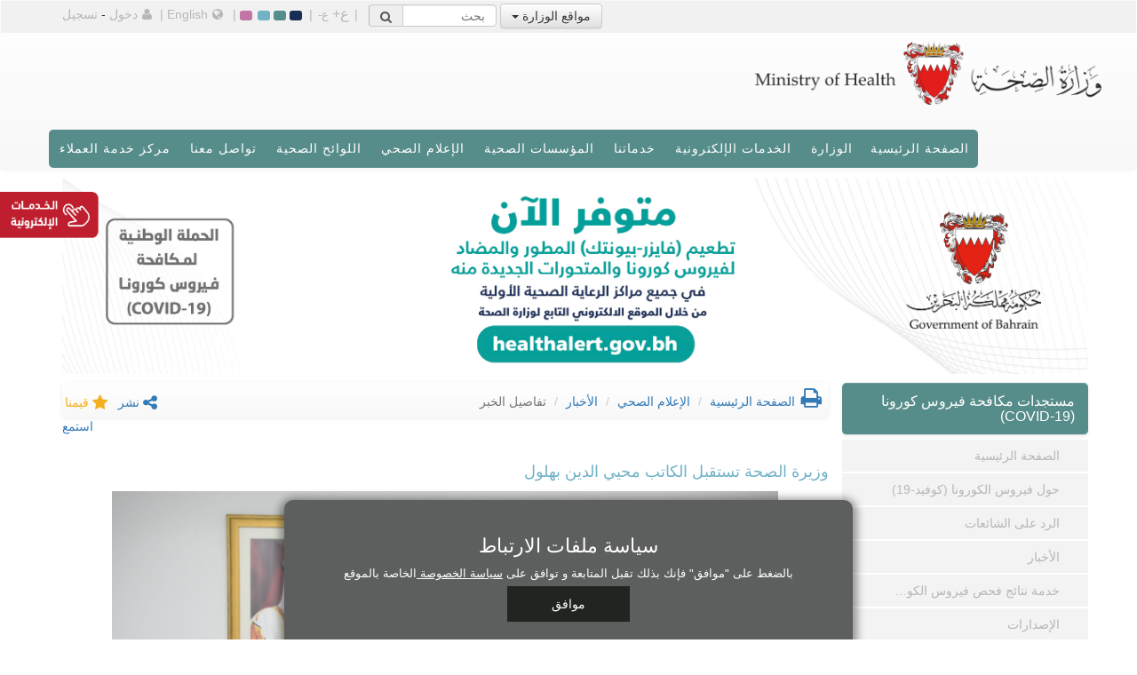

--- FILE ---
content_type: text/html; charset=utf-8
request_url: http://www.moh.gov.bh/News/Details/5364
body_size: 24056
content:
<!DOCTYPE html>
<html lang="ar" dir="rtl">
<head>

    <meta charset="utf-8">
    
    <meta http-equiv="X-UA-Compatible" content="IE=edge">
<meta name="google-site-verification" content="twycehTBrR8kTPnuuHFAaZCLFyvCCogJKVo85fWT4co" />
    <meta name="viewport" content="width=device-width, initial-scale=1">

    <meta name="keywords" content="الرعاية الصحية الأولية,البحرين,مجمع السلمانية الطبي,السلمانية,الأطباء,مملكة البحرين,وزارة الصحة البحرين,وزارة الصحة,المواعيد,الخدمات الإلكترونية,خدمة العملاء,الرعاية الصحية الثانوية,الأشعة,فحص الدم,الشكاوي,فحص العمالة الوافدة,المؤسسات الصحية,خدمات الوزارة,شهادة الميلاد,المواليد,الإجراءات,التطعيمات,التسجيل و التراخيص,الطبية,السلمانية,المستشفيات,المراكز الصحية,المركز الصحي,الخدمات,المستشفيات الخارجية,الإصدارات,الإحصاءات,المؤتمرات و ورش العمل,الأخبار و الأحداث,الأمراض,المناقصات,وزير الصحة,المواليد,الوفيات,الحوادث و الطوارىء,اسأل الطبيب,ميثاق العملاء,رؤية البحرين الإقتصادية,حساب كتلة الجسم,حساب موعد الولادة,القوانين و التشريعات الصحية,الخطوط الساخنة,الطب الخاص,خدمات الطوارىء,المرضى,مستشفى الطب النفسي,خدمات الهاتف النقال,مدونة وزارة الصحة,ميثاق العملاء,اسأل الطبيب,مستشفيات الولادة,التغذية,مدونة" />
    <meta name="description" content="رؤيتنا هي أن نشارك الجميع برفع المستوى الصحي بجودة عالية تستجيب لحاجات الفرد والمجتمع" />
    <meta name="author" content="وزارة الصحة البحرين" />

    <title>تفاصيل الخبر - وزارة الصحة</title>





    <link rel="alternate" href="https://www.moh.gov.bh/News/Details/5364?lang=en" hreflang="en" />

    <!-- Bootstrap CSS file -->
    
    <link rel="preload" href="https://fonts.googleapis.com/css?family=Economica" as="style" onload="this.onload=null;this.rel='stylesheet'">
    <noscript><link rel="stylesheet" href="https://fonts.googleapis.com/css?family=Economica"></noscript>



    <!-- Bootstrap -->
    <link href="/Content/css/bootstrap.min.css" rel="stylesheet" />
    

    <link rel="preload" href="https://fonts.cdnfonts.com/css/frutiger-lt-arabic" as="style" onload="this.onload=null;this.rel='stylesheet'">
    <noscript><link rel="stylesheet" href="https://fonts.cdnfonts.com/css/frutiger-lt-arabic"></noscript>

    <link rel="stylesheet" href="/Content/css/custom/style.css" />
    <link rel="alternate stylesheet" type="text/css" href="/Content/css/custom/stylealt1.css" title="alternate 1" />
    <link rel="alternate stylesheet" type="text/css" href="/Content/css/custom/stylealt2.css" title="alternate 2" />
    <link rel="alternate stylesheet" type="text/css" href="/Content/css/custom/stylealt3.css" title="alternate 3" />
    <link href="/Content/css/bootstrap-theme.min.css" rel="stylesheet" />
    <link href="/Content/css/custom/responsive-calendar.css" rel="stylesheet">
    <link href="/Content/fonts/font-awesome/css/font-awesome.min.css" rel="stylesheet" />
    <link rel="stylesheet" href="/Content/css/bootstrap-social.css" />
    
    <link rel="stylesheet" href="/Content/css/custom/responsiveslides.css" />

    <link rel="stylesheet" href="/Content/css/Custom/reveal.css" />
    <link href="/Content/CP/bower_components/morrisjs/morris.css" rel="stylesheet">
    <link href="/Content/css/virtual-center.css" rel="stylesheet" />

    <!-- Treant CSS-->
    

    <!-- Splide CSS -->
    

        <link href="/Content/css/custom/stylearabic.css" rel="stylesheet" />

    <link href="/Content/css/Custom/fixed-head.css" rel="stylesheet" />

    <!-- HTML5 Shim and Respond.js IE8 support of HTML5 elements and media queries -->
    <!--[if lt IE 9]>
        <script src="https://oss.maxcdn.com/libs/html5shiv/3.7.0/html5shiv.js"></script>
        <script src="https://oss.maxcdn.com/libs/respond.js/1.4.2/respond.min.js"></script>
      <![endif]-->
    <!--[if !IE 7]>
        <style type="text/css">
            #wrap {display:table;height:100%}
        </style>
    <![endif]-->

    <style type="text/css">
                .ratingStar {
                    cursor: pointer;
                }

                .eServices-links-color {
                    color: #182e57;
                }

                /*  .nav>li>a:focus, .nav>li>a:hover {
            text-decoration: none;
            background-color: #eee;
        }*/



                #navmenucontent .nav a:focus,
                #navmenucontent .nav a:active {
                    background-color: #395487 !important;
                    color: #fff !important;
                    outline: none; /* Remove default focus outline if necessary */
                }




                .customdropdown .dropdown-menu {
                    max-height: 390px !important;
                    overflow-y: auto;
                    padding-right: 15px;
                }
                /*  .customdropdown > a:hover {
                    background-color: #395487 !important;
                }*/

                .main-links-home:focus {
                    background-color: rgb(157 145 128 / 80%) !important;
                    opacity: 0.5 !important;
                }

                @media (min-width: 768px) {
                    .btn-vsc {
                        display: none;
                    }
                }

                @media (min-width: 768px) and (max-width: 990px) {
                    .btn-vsc {
                        display: inline !important;
                    }
                }
    </style>

    <!-- eServices Icon Styling -->
        <style>
                @media screen and (min-width: 1024px) {

                    #eServicesDiv-mobile {
                        display: none;
                    }

                    .eServices-links {
                        position: fixed;
                        z-index: 9999;
                        /*top: 207px;*/
                        top: 216px;
                        left: 0;
                        width: 260px;
                        margin-left: -261px;
                        padding: 10px;
                        background: rgba(237, 237, 237, 0.76); /*#edededf0;*/ /*#edededc4;*/
                        -o-transition: margin 0.3s;
                        -ms-transition: margin 0.3s;
                        -moz-transition: margin 0.3s;
                        -webkit-transition: margin 0.3s;
                        border-radius: 0 0 10px 0;
                    }

                        .eServices-links img {
                            position: absolute;
                            top: 0;
                            left: 100%;
                            width: 115px;
                            height: 55px;
                            background: rgb(237 237 237 / 0%);
                            font-size: 22px;
                            line-height: 44px;
                            text-align: center;
                            cursor: pointer;
                            padding: 0px;
                            border-radius: 0 10px 10px 0;
                            z-index: 100000000000002;
                        }

                        .eServices-links label {
                            font-size: 12px;
                            line-height: 44px;
                        }

                        .eServices-links .corona-info li {
                            position: relative;
                            float: left;
                            margin: 5px;
                            cursor: pointer;
                        }

                            .eServices-links .corona-info li span {
                                position: relative;
                                display: block;
                                width: 32px;
                                height: 32px;
                                margin: 1px;
                                border: 3px solid transparent;
                                cursor: pointer;
                            }

                        .eServices-links .layouts li {
                            margin-top: 10px;
                            background: #f99f3c;
                            font-size: 12px;
                            line-height: 24px;
                            text-align: center;
                            /*color: #fff;*/
                            cursor: pointer;
                        }

                            .eServices-links .layouts li:first-child {
                                margin-top: 0;
                            }

                    .eServices-links-visible {
                        margin-left: 0;
                    }
                }

                @media screen and (min-width: 1024px) and (max-width: 1199px) {

                    .eServices-links img {
                        top: 10px;
                    }
                }

                @media screen and (min-width: 991px) and (max-width: 1023px) {

                    #eServicesDiv-mobile {
                        display: none;
                    }

                    .eServices-links {
                        position: fixed;
                        z-index: 9999;
                        /*top: 207px;*/
                        top: 216px;
                        left: 0;
                        width: 260px;
                        margin-left: -261px;
                        padding: 10px;
                        background: rgba(237, 237, 237, 0.76); /*#edededf0;*/ /*#edededc4;*/
                        -o-transition: margin 0.3s;
                        -ms-transition: margin 0.3s;
                        -moz-transition: margin 0.3s;
                        -webkit-transition: margin 0.3s;
                        border-radius: 0 0 10px 0;
                    }

                        .eServices-links img {
                            position: absolute;
                            top: 0;
                            left: 100%;
                            width: 115px;
                            height: 55px;
                            background: rgb(237 237 237 / 0%);
                            font-size: 22px;
                            line-height: 44px;
                            text-align: center;
                            cursor: pointer;
                            padding: 0px;
                            border-radius: 0 10px 10px 0;
                            z-index: 100000000000002;
                        }

                        .eServices-links label {
                            font-size: 12px;
                            line-height: 44px;
                        }

                        .eServices-links .corona-info li {
                            position: relative;
                            float: left;
                            margin: 5px;
                            cursor: pointer;
                        }

                            .eServices-links .corona-info li span {
                                position: relative;
                                display: block;
                                width: 32px;
                                height: 32px;
                                margin: 1px;
                                border: 3px solid transparent;
                                cursor: pointer;
                            }

                        .eServices-links .layouts li {
                            margin-top: 10px;
                            background: #f99f3c;
                            font-size: 12px;
                            line-height: 24px;
                            text-align: center;
                            /*color: #fff;*/
                            cursor: pointer;
                        }

                            .eServices-links .layouts li:first-child {
                                margin-top: 0;
                            }

                    .eServices-links-visible {
                        margin-left: 0;
                    }
                }

                @media screen and (max-width: 990px) {
                    #eServicesDiv {
                        display: none;
                    }

                    .eServices-links-mobile {
                        position: fixed;
                        z-index: 9999;
                        top: 288px;
                        left: 0;
                        width: 260px;
                        margin-left: -261px;
                        padding: 10px;
                        background: rgba(237, 237, 237, 0.76); /*#edededf0;*/ /*#edededc4;*/
                        -o-transition: margin 0.3s;
                        -ms-transition: margin 0.3s;
                        -moz-transition: margin 0.3s;
                        -webkit-transition: margin 0.3s;
                        border-radius: 0 0 10px 0;
                    }

                        .eServices-links-mobile img {
                            position: absolute;
                            top: 0px;
                            left: 100%;
                            width: 90px;
                            height: 45px;
                            background: rgb(237 237 237 / 0%);
                            font-size: 22px;
                            line-height: 44px;
                            text-align: center;
                            cursor: pointer;
                            padding: 0px;
                            border-radius: 0 10px 10px 0;
                            z-index: 100000000000002;
                        }

                    .coronaMobile-updates-visible {
                        margin-left: 0;
                    }
                }



                #darkBlue_theme:focus {
                    outline: darkgray auto 1px !important;
                }

                #green_theme:focus {
                    outline: darkgray auto 1px !important;
                }

                #blue_theme:focus {
                    outline: darkgray auto 1px !important;
                }

                #pink_theme:focus {
                    outline: darkgray auto 1px !important;
                }



                /*    @media (min-width: 320px) and (max-width: 760px) {
                .navigationmenu > .navbar-header > .navbar-toggle {
                    margin-left: 30px !important;
                }
            }*/



                .navbar-toggle {
                    position: relative;
                    float: left;
                    padding: 9px 10px;
                    margin-top: 8px;
                    margin-left: 28px;
                    margin-bottom: 8px;
                    background-color: transparent;
                    background-image: none;
                    border: 1px solid transparent;
                    border-radius: 4px;
                }




                @media(min-width: 320px) and (max-width: 760px) {
                    .navigationmenu > .navbar-header > .navbar-toggle {
                        margin-right: 120px !important;
                    }
                }
        </style>
    <!-- End of eServices Icon Styling -->
    <!--Google tag (gtag.js) -->
    <script async src="https://www.googletagmanager.com/gtag/js?id=G-HF6DGR4QTX"></script>
    <script>
        window.dataLayer = window.dataLayer || [];
        function gtag() { dataLayer.push(arguments); }
        gtag('js', new Date());

        gtag('config', 'G-HF6DGR4QTX');
    </script>

    

</head>
<body id="bodyelement">
    
<style type="text/css">
    .cookieConsentdiv {
        z-index: 2000;
        position: fixed;
        width: 50%;
        bottom: 0;
        left: 50%;
        transform: translateX(-50%);
        background-color: #5d5e5e;
        padding: 20px 30px 20px 30px;
        font-family: 'Century Gothic', sans-serif;
        box-shadow: 0px 3px 10px 5px rgba(0, 0, 0, 0.4);
        text-align: center;
        border-radius: 10px 10px 0 0;
        color: white;
    }

        .cookieConsentdiv button {
            display: block;
            margin-left: auto;
            margin-right: auto;
            border: none;
            background-color: #212421;
            padding: 10px 50px;
            margin-top: -5px;
            color: white;
            transition: all ease 0.5s;
        }

            .cookieConsentdiv button:hover {
                background-color: darkgreen;
            }

        .cookieConsentdiv h3 {
            font-size: 22px;
        }

        .cookieConsentdiv p {
            font-size: 13px;
        }

        .cookieConsentdiv a {
            color: white;
            text-decoration: underline;
        }

    .hedden {
        display: none;
    }   

    @media only screen and (max-width:768px) {
        .cookieConsentdiv {
            width: 91%;
        }
    }

</style>



<div class="cookieConsentdiv hidden">
            <h3 class="display-6">
                سياسة ملفات الارتباط
            </h3>
<p>
بالضغط على "موافق" فإنك بذلك تقبل المتابعة و توافق على <a style="text-decoration:underline" href="/OtherPages/PrivacyPolicy"> <u> سياسة الخصوصة </u> </a> الخاصة بالموقع
</p>
        <button id="cookie-banner-accept" onclick="AcceptCookie()">موافق</button>

</div>
<script type="text/javascript">
    function AcceptCookie() {
        document.cookie = 'accepted-cookies=true;secure;';
        const $cookiesBanner = document.querySelector(".cookieConsentdiv");
        $cookiesBanner.classList.add("hidden");
    }
</script>
    <div id="wrap">
        <header class="navbar navbar-default bs-docs-nav">
            <div class="container-fluid topheader">
                <div class="container">
                    <div id="topmenuitem">

                        <div id="ministry-websites" class="dropdown">

                                <button class="btn btn-default dropdown-toggle" type="button" id="dropdownMenu1" data-toggle="dropdown" aria-haspopup="true" aria-expanded="true">
                                    مواقع الوزارة
                                    <span class="caret"></span>
                                </button>
                                <ul class="dropdown-menu" aria-labelledby="dropdownMenu1">
                                    <li> <a href="https://www.healthalert.gov.bh/" target="_blank">منصة المستجدات الصحية <i class="fa fa-external-link"></i></a></li>
                                    <li><a href="/COVID19">فيروس الكورونا COVID-19</a></li>
                                    <li><a href="/TCC">اللجنة الوطنية لمكافحة التدخين والتبغ</a></li>
                                    <li class=""><a href="/KBSA">جائزة خليفة بن سلمان آل خليفة للطبيب البحريني</a></li>
                                    <li class="arabiconly"><a href="/EOU">لجنة تكافؤ الفرص</a></li>
                                    <li class=""><a href="/GenomeProject">مركز الجينوم الوطني</a></li>
                                    
                                    <li><a href="/Hajj">اللجنة التنسيقية لأعمال بعثة الحج الطبية</a></li>
                                    
                                    <li class="arabiconly"><a href="/HealthyCityProgram">برنامج المدن الصحية</a></li>
                                    <li class=""><a href="/npp">الجهة المختصة بالمواد المخدرة والمؤثرات العقلية والسلائف</a></li>
                                    <li class="arabiconly"><a href="/Ttho">اللجنة المركزية لنقل وزراعة الاعضاء البشرية</a></li>
                                    <li class="arabiconly"><a href="/EOUPHC">لجنة تكافؤ الفرص بمراكز الرعاية الصحية الأوليةُ </a></li>
                                    <li><a href="/NationalHealthSurvey/Index">المسح الصحي الوطني</a></li>
                                    
                                    
                                    
                                </ul>
                            </div>
                        <!--<a id="desksearch" class="langborder" href="#"><i class="fa fa-search"></i></a>-->
<form action="/Home/SearchResult" class="navbar-form topmenu_searchbox" method="post" role="search"><input name="__RequestVerificationToken" type="hidden" value="h01kii1ehSqyPHS3cN5eDyET3qnqinxhnAoOpmeUHfUYiEQhMgOuodP_IBqOqPsp5pTV3bdnFFkPtWvvXRFfcS_lKNhOF0Qsm4mhTj6qUJE1" />                            <div class="input-group">
                                <input type="text" class="form-control1 search-box-text" placeholder="بحث" name="search-input" id="search-input">
                                <button class="input-group-addon search-button" type="submit" id="basic-addon2"><i class="fa fa-search" style="top:-1px !important"></i></button>
                            </div><!-- /input-group -->
</form>                        <i id="mobile_search" class="fa fa-search"></i>
                        <nav id="srch-term-mobile-div" style="display:none">
                            <i id="srch-term-mobile-close" class="fa fa-times"></i>
                            <!--<input type="text" class="form-control1" placeholder="Search" name="srch-term" id="srch-term-mobile" style="display:none">
                            <span class="input-group-addon"><button type="submit"><span class="glyphicon glyphicon-search"></span></button></span>-->
<form action="/Home/SearchResult" class="input-group stylish-input-group" method="post" role="search"><input name="__RequestVerificationToken" type="hidden" value="vC71z5KFFx6XJeScs8R3p1xuO34T3kI-533c_7K9RK1wKFv8sZ6sidqFA7nfb1iKYGmCap341wzyZQIn4bftXc4LG47fnn9P5qXicKD9O_w1" />                                <input type="text" class="form-control search-box-text" placeholder="بحث" name="srch-term-mobile" id="srch-term-mobile" style="display:none">
                                <span class="input-group-addon mobile-search-span">
                                    <button class="input-group-addon mobile-search-button search-button" type="submit">
                                        <i class="fa fa-search"></i>
                                    </button>
                                </span>
</form>                        </nav>
                        <span class="spanline">| </span>
                        <a id="deskfontlarge" class="langborder deskfontlarge" href="#"><span style="font-size:medium">ع+</span></a>
                        <a id="deskfontmedium" class="langborder deskfontmedium" href="#"><span style="font-size:small">ع-</span></a> <span class="spanline">| </span>
                        <a href="#" onclick="setActiveStyleSheet('alternate 3'); return false;" class="Darkblue" id="darkBlue_theme"></a>
                        <a href="#" onclick="setActiveStyleSheet('default'); return false;" class="Green" id="green_theme"></a>
                        <a href="#" onclick="setActiveStyleSheet('alternate 1'); return false;" class="blue" id="blue_theme"></a>
                        <a href="#" onclick="setActiveStyleSheet('alternate 2'); return false;" class="pink" id="pink_theme"></a> <span class="spanline">| </span>
                        <a class="langborder" onclick="langChange()" style="cursor: pointer;" id="submitLinkd" href="#"><i class="fa fa-globe"></i>English</a> <span>| </span>
                        <div style="display:inline">
                            
    <style>
        .dropdown-favorite {
            left: 0;
            font-size: inherit;
        }
    </style>



    <a class="langborder" href="/Account/Login"><i class="fa fa-user"></i>دخول</a> <span>-</span> <a class="langborder" href="/Account/Register">تسجيل</a>


<script src="/Scripts/jquery-2.1.4.min.js"></script>
<script type="text/javascript">

    $(document).ready(function () {
        getBookmarkList();
    });

    $('.bookmarkd').click(function () {
        getBookmarkList();
    });

    function getBookmarkList() {

        $.ajax({
            type: "POST",
            url: "/Manage/GetBookmarkList",
            dataType: "json",
            success: function (response) {
                //console.log('Printing Result')
                //console.log(response);              
                createAnchorTags(response.pages, response.culture);
            },
            error: function (err) {
                console.error('errror');
            }
        });
    }

    function createAnchorTags(toppings,culture) {
        debugger;
        var ul = document.getElementById("pageUl");

        //console.log('printing toppings ' + toppings)

        ul.innerHTML = "";

        if (toppings.length > 0) {
            for (var i = 0; i < toppings.length; i++) {
                var li = document.createElement("li");
                var a = document.createElement("a");
                a.href = toppings[i];
                // a.innerHTML = toppings[i];
                a.innerHTML = getAnchorTagInnerHtml(toppings[i]);
                li.appendChild(a);
                ul.appendChild(li);
            }
        }
        else {
            var li = document.createElement("li");
            var a = document.createElement("a");
            a.href = "#";
            if (culture == "EN") {
                a.innerHTML = "No Favourites Added";
            }
            else {
                a.innerHTML = "لا توجد صفحات في المفضلة";
            }
            li.appendChild(a);
            ul.appendChild(li);
        }
    }

    function getAnchorTagInnerHtml(href) {
        debugger;
        let anchorTag = document.querySelector(`a[href="${href}"]`);
        if (anchorTag) {
            // Get the text content of the anchor tag
            let anchorTagText = anchorTag.textContent;
            return anchorTagText;
        } else {
            // The anchor tag was not found
            let anchorTagText = null;
            return anchorTagText;
        }

    }

</script>
                        </div>
                    </div>
                </div>
            </div>
            <div id="logo_Container" class="container">
                <div class="row">
                    <!-- Logo Section -->
                    <div class="col-xs-8 col-sm-4 col-md-4 col-lg-4 navbar-header">
                        <a href="/home">
                            <img class="img-responsive" src="/Content/Images/mohLogoHL.png"
                                 alt="logo" style="width:100%; padding-bottom:28px;" />
                        </a>
                    </div>

                    <!-- Virtual Service Center Button (Right-Aligned) -->
                    <div class="col-xs-4 col-sm-8 col-md-8 col-lg-8 text-right hidden-xs hidden-sm"
                         style="display:flex; align-items:center; justify-content:flex-end;">
                  
                        
                    </div>
                </div>

                <div class="row">
                    <div class="col-xs-12 navigationmenu">
                        <div class="navbar-header">
                            <button class="navbar-toggle" type="button" data-toggle="collapse" data-target=".bs-navbar-collapse">
                                <span class="sr-only">Toggle navigation</span>
                                <span class="icon-bar"></span>
                                <span class="icon-bar"></span>
                                <span class="icon-bar"></span>
                            </button>

                         
                        </div>
                    </div>

                    <div id="navmenucontent" class="col-xs-12">
                        <nav class="collapse navbar-collapse bs-navbar-collapse">
    <ul id="menubarcss" class="nav nav-pills navbar-right">
        
        <li><a href="/home">الصفحة الرئيسية</a></li>
        <li>
            <!--Ministry Starts-->
            <div class="btn-group customdropdown">
                <a href="/Ministry/Index" class="btn btn-default">الوزارة</a>
                <a class="btn btn-default dropdown-toggle" role="button" data-toggle="dropdown"> <span class="caret"></span></a>
                <ul class="dropdown-menu dropdown-menu-large row">
                    <li class="col-sm-6 col-md-6 col-lg-6">
                        <ul class="list-unstyled">
                            <li class="dropdown-"><a href="/Minister/Index">عن الوزير</a></li>
                            <li class="dropdown-header"><a href="/Minister/Cv">السيرة الذاتية لسعادة الوزير</a></li>
                            <li class="dropdown-header"><a href="/Minister/Office">مكتب الوزير</a></li>
                            <li class="dropdown-"><a href="/Ministry/Index">عن الوزارة</a></li>
                            <li class="dropdown-header"><a href="/Ministry/about">الرؤية والرسالة</a></li>
<li class="dropdown-header"><a href="/Ministry/QualityPolicy">سياسة الجودة </a></li>
                            <li class="dropdown-header"><a href="/Ministry/Structure">الهيكل التنظيمي</a></li>
                            <li class="dropdown-header"><a href="/Ministry/MOH2030vision">مبادرات وزارة الصحة لرؤية 2030</a></li>
                            <li class="dropdown-header"><a href="/Content/Files/Ministry/GovPlan2023-2026.pdf" target="_blank"> <i class="fa fa-file-pdf-o"></i> برنامج الحكومة 2023-2026 </a></li>
                            <li class="dropdown-header"><a href="/Ministry/Budget">الإيرادات والمصروفات</a></li>
                            <li class="dropdown-header"><a href="/Ministry/Careers">الوظائف الشاغرة</a></li>
                            <li class="dropdown-header"><a href="/Ministry/Tenders">المناقصات</a></li>
                            <li class="dropdown-header"><a href="/Ministry/HealthLawNew">القوانين والتشريعات الصحية</a></li>
                            <li class="dropdown-header"><a href="/SDG/Index">أهداف التنمية المستدامة</a></li>
                        </ul>
                    </li>
                    <li class="col-sm-6 col-md-6 col-lg-6">
                        <ul class="list-unstyled">
                            
                            

                            <li><a href="/Ministry/Statistics">الإحصائيات</a></li>
                            <li class="dropdown-header"><a href="/Ministry/Statistics">إحصائيات وزارة الصحة</a></li>
                            <li class="dropdown-header"><a href="/Data/Index">البيانات الصحية المفتوحة - بيتا</a></li>
                            <li class="dropdown-header"><a target="_blank" href="https://www.data.gov.bh">منصة البيانات الوطنية المفتوحة <i class="fa fa-external-link"></i></a></li>
                            <li class="dropdown-"><a href="/Ministry/Forms">الاستمارات</a></li>
                            <li class="dropdown-"><a href="/Ministry/Regulations">الاشتراطات الصحية</a></li>
                                <li class="dropdown-"><a href="/Ministry/eParticipate">المشاركة الإلكترونية</a></li>
                            <li class="dropdown-"><a href="/Ministry/Links">الروابط</a></li>
          <li class="dropdown-"><a href="/Ministry/SuccessStories">قصص النجاح</a></li>
          <li class="dropdown-"><a href="/Ministry/AwarenessSession">ورش توعوية</a></li>
                            
                        </ul>
                    </li>
                </ul>
            </div>
        </li><!--Ministry Ends-->

        <li>
            <!--E-service Starts-->
            <div class="btn-group customdropdown">
                <a href="/eServices/Index" class="btn btn-default">الخدمات الإلكترونية</a>
                <a class="btn btn-default dropdown-toggle" role="button" data-toggle="dropdown"> <span class="caret"></span></a>
                <ul class="dropdown-menu dropdown-menu-large row">
                    <li class="col-sm-6 col-md-6 col-lg-6">
                        <div class="subtitle">الأفراد</div>
                        <ul class="list-unstyled menu-margin">
                            <li class="dropdown-"><a href="/eServices/OnlineAppointmentsMain">خدمات المواعيد الإلكترونية</a></li>
                            <li class="dropdown-"><a href="/eServices/PharmacyDelivery">خدمة توصيل الوصفات الطبية</a></li>
                            <li class="dropdown-"><a href="/CovidResults/Index">خدمة نتائج فحص فيروس الكورونا</a></li>
                            

                            <li class="dropdown-"><a href="/eServices/MedicalCertificates">خدمة الإجازات المرضيّة</a></li>
        <li class="dropdown-"><a href="/GenomeRequest/Index">طلبات الجينوم  </a></li>
                            <li class="dropdown-"><a href="/PHCServices/Index">خدمات مراكز الرعاية الصحية الأولية</a></li>
                            <li class="dropdown-"><a href="/eServices/OverseasConsent">خدمة التوقيع الالكتروني على طلبات العلاج بالخارج</a></li>
                            <li class="dropdown-"><a href="/GeneralPractitioner/Index">خدمة التسجيل لاختيار طبيب العائلة</a></li>
                            
                            <li class="dropdown-"><a href="/eServices/Immunizations">التطعيمات</a></li>
                            <li class="dropdown-"><a href="/GenomeConsentForms/Index">استمارات برنامج الجينوم الوطني</a></li>
                            <li class="dropdown-"><a href="/eServices/PatientInformation">معلومات المريض</a></li>
                            <li class="dropdown-"><a href="/AskADoctor/Index">اسأل الطبيب</a></li>
                            <li class="dropdown-"><a href="/eServices/Blood">سجل المتبرعين بالدم</a></li>
                            <li class="dropdown-"><a href="/eServices/Radiology">جاهزية نتائج الأشعة</a></li>
                            <li class="dropdown-"><a href="https://research.moh.gov.bh/" target="_blank">تقديم المقترحات البحثية الصحية <i class="fa fa-external-link"></i></a></li>
                            <li class="dropdown-"><a href="/eServices/Apps">تطبيقات الهاتف النقال</a></li>
                                <li class="dropdown-"><a href="https://services.bahrain.bh/wps/portal/tawasul/ar/" target="_blank" >المقترحات والشكاوى <i class="fa fa-external-link"></i></a></li>
                            <li class="dropdown-"><a href="/eServices/surveyAuth">استبيان رضى المراجعين</a></li>
                            <!--End of Individuals-->
                        </ul>
                        <ul class="list-unstyled">
                            <li class="dropdown-"><a style="margin-top:15px;" href="/eServices/Statistics">إحصائيات الخدمات الإلكترونية</a></li>
                             
                            <li class="dropdown-"><a href="/eServices/eParticipation">المشاركة الإلكترونية</a></li>
                            <li class="dropdown-"><a href="/Event/MCEManagement">الترصد و المراقبة للطوارئ الصحية</a></li>
                        </ul>
                    </li>
                    <li class="col-sm-6 col-md-6 col-lg-6">
                        <div class="subtitle">الأعمال</div>
                        <ul class="list-unstyled menu-margin">
                            <li class="dropdown-"><a href="/eServices/OnlineAppointmentsMain">خدمات المواعيد الإلكترونية</a></li>
                            
                            
                            <li class="dropdown-"><a href="/eServices/Immunizations">التطعيمات</a></li>
                                <li class="dropdown-"><a href="https://services.bahrain.bh/wps/portal/tawasul/ar/" target="_blank" >المقترحات والشكاوى <i class="fa fa-external-link"></i></a></li>
                                <li class="dropdown-"><a href="/eServices/CommunicableDisease">الأمراض المعدية</a></li>

                            <!-- Please Do not remove from Testing  Food+ -->
                            <li class="dropdown-"><a href="https://lis.moh.gov.bh/" target="_blank">Food+ Owner Login <i class="fa fa-external-link"></i></a></li>
                            <!-- <li class="dropdown-"><a href="http://10.22.110.73:9044/Visitor/Search.aspx" target="_blank" >Food+ Hygiene Ratings <i class="fa fa-external-link"></i></a></li> -->



                            <!--End of Business-->
                        </ul>
                        <br />
                    </li>

                    <li class="col-sm-6 col-md-6 col-lg-6">
                        <div class="subtitle" style="margin-top:15px">الحكومة</div>
                        <ul class="list-unstyled menu-margin">
                            <li class="dropdown-"><a href="/eServices/MohNhraTrackingSystem">نظام المتابعة لوزارة الصحة و NHRA</a></li>
                            <li class="dropdown-"><a href="/eServices/PrimaryDashboard">لوحة مؤشرات الصحة الأولية</a></li>
                            <li class="dropdown-"><a href="/eServices/PhysicianExam">امتحانات الأطباء</a></li>
                            <li class="dropdown-"><a href="/eServices/OnlineAppointmentsMain">خدمات المواعيد الإلكترونية</a></li>
                            <li class="dropdown-"><a href="/eServices/Immunizations">التطعيمات</a></li>
                            
                                <li class="dropdown-"><a href="https://services.bahrain.bh/wps/portal/tawasul/ar/" target="_blank">المقترحات والشكاوى <i class="fa fa-external-link"></i></a></li>
                            <li class="dropdown-"><a href="/eServices/Employees">خدمات الموظفين</a></li>

                                <li class="dropdown-"><a href="/eServices/MedicalCommission">نظام اللجان الطبية</a></li>
		            
                                 <li class="dropdown-"><a href="/VirtualServiceCenter">مركز الخدمة الافتراضي</a></li>

                        </ul>
                    </li>

                    

                </ul>
            </div>
        </li><!--E-service Ends-->

        <li>
            <!--OUR SERVICES Starts-->
            <div class="btn-group customdropdown">
                <a href="/Services/Index" class="btn btn-default">خدماتنا</a>
                <a class="btn btn-default dropdown-toggle" role="button" data-toggle="dropdown"> <span class="caret"></span></a>
                <ul class="dropdown-menu dropdown-menu-large row">
                    <li class="col-sm-6 col-md-6 col-lg-6">
                        <ul class="list-unstyled">
                            <li class="dropdown-"><a href="/Services/PrimaryHealthCare">الرعاية الصحية الأولية</a></li>
                            <li class="dropdown-"><a href="/Services/SecondaryHealthCare">الرعاية الصحية الثانوية</a></li>
                             
 <li class="dropdown-"><a href="/Services/TelemedicineService">خدمة التطبيب عن بعد</a></li>
                            <li class="dropdown-"><a href="/Services/GovernmentServicesCenter">مراكز الخدمات الحكومية</a></li>
                            <li class="dropdown-"><a href="/Services/OurServicesFor">خدماتنا لـ</a></li>
                            <li class="dropdown-header"><a href="/Services/PatientServices">المرضى</a></li>
                            <li class="dropdown-header"><a href="/Services/CitizensandResidentsServices">المواطنون / المقيمون</a></li>
                            <li class="dropdown-header"><a href="/Services/MotherandChildServices">الأم والطفل</a></li>
                            <li class="dropdown-header"><a href="/Services/StudentServices">الطلبة</a></li>
                            <li class="dropdown-header"><a href="/Services/HealthcareProfessionals">مهنيو القطاع الصحي / مزودو الخدمات</a></li>
                            <li class="dropdown-header"><a href="/Services/ElderlyServices">المسنين </a></li>
                        </ul>
                    </li>
                    <li class="col-sm-6 col-md-6 col-lg-6">
                        <ul class="list-unstyled">
                            <li class="dropdown-"><a href="/Services/CustomerCharter">ميثاق العملاء</a></li>
                            <li><a href="/Services/FeesOfHealthTreatments">رسوم خدمات الرعاية الصحية</a></li>
                            <li class="dropdown-"><a href="/Services/EnvironmentalProtection">حماية البيئة</a></li>
                            <li class="dropdown-"><a href="/Services/ServiceLocations">مواقع مراكز تقديم الخدمات</a></li>

                        </ul>
                    </li>

                </ul>
            </div>
        </li><!--OUR SERVICES Ends-->
        <li>
            <!--HEALTH INSTITUTIONS Starts-->
            <div id="health_inist_div" class="btn-group customdropdown">
                <a href="/HealthInstitution/Index" class="btn btn-default">المؤسسات الصحية</a>
                <a class="btn btn-default dropdown-toggle" role="button" data-toggle="dropdown"> <span class="caret"></span></a>
                <ul class="dropdown-menu dropdown-menu-large row">
                    <li class="col-sm-12 col-md-12 col-lg-12">
                        <ul class="list-unstyled">
                            <li class="dropdown-"><a href="/HealthInstitution/SalmaniyaMedicalComplex">مجمع السلمانية الطبي</a></li>
                            <li class="dropdown-header"><a href="/HealthInstitution/Radiology">الأشعة</a></li>
                            <li class="dropdown-header"><a href="/HealthInstitution/EmergencyServices">برنامج تطوير خدمات الطوارئ في الرعاية الصحية الأولية</a></li>
                            <li class="dropdown-header"><a href="/HealthInstitution/BloodDonation">التبرع بالدم</a></li>
                            <li class="dropdown-"><a href="/HealthInstitution/MaternityHospitals">مستشفيات الولادة</a></li>
                            <li class="dropdown-"><a href="/HealthInstitution/HealthCenters">المراكز الصحية</a></li>
                            <li class="dropdown-"><a href="/HealthInstitution/EKKCommunityMedicalCenter">مركز إبراهيم خليل كانو الصحي والاجتماعي</a></li>
                            <li class="dropdown-"><a href="/HealthInstitution/PsychiatricHospital">مستشفى الطب النفسي</a></li>
                            <li class="dropdown-"><a href="/GenomeProject">مركز الجينوم الوطني</a></li>

                        </ul>
                    </li>
                </ul>
            </div>
        </li><!--HEALTH INSTITUTIONS Ends-->
        <li>
            <!--HEALTH INFO Starts-->
            <div id="healthinfo_div" class="btn-group customdropdown">
                <a href="/HealthInfo/Index" class="btn btn-default">الإعلام الصحي</a>
                <a class="btn btn-default dropdown-toggle" role="button" data-toggle="dropdown"> <span class="caret"></span></a>
                <ul class="dropdown-menu dropdown-menu-large row">
                    <li class="col-sm-6 col-md-6 col-lg-6">
                        <ul class="list-unstyled">
                            <li class="dropdown-"><a href="/News/Index">الأخبار</a></li>
                            <li class="dropdown-"><a href="/HealthInfo/Events">التقويم الصحي</a></li>
                            <li class="dropdown-"><a href="/HealthInfo/RecallsAndSafetyAlerts">تحذيرات السلامة</a></li>
                            <li class="dropdown-"><a href="/HealthInfo/Publications">الإصدارات</a></li>
                            <li class="dropdown-"><a href="/HealthInfo/SurveyPoll">استطلاع الرأي</a></li>
                            <li class="dropdown-"><a href="/HealthInfo/Glossary">قاموس المصطلحات</a></li>
                        </ul>
                    </li>
                    <li class="col-sm-6 col-md-6 col-lg-6">
                        <ul class="list-unstyled">
                        
                            <li class="dropdown-"><a href="/HealthInfo/DiseasesAndConditions">الأمراض والحالات</a></li>
                            <li class="dropdown-"><a href="/HealthInfo/Immunizations">التطعيمات</a></li>
                            <li class="dropdown-"><a href="/HealthInfo/HealthTools">الأدوات الصحية</a></li>
                            <li class="dropdown-"><a href="/HealthInfo/SocialMediaNetworks">شبكات التواصل الاجتماعي</a></li>
                            <li class="dropdown-"><a href="/HealthInfo/RSS">RSS</a></li>

                        </ul>
                    </li>

                </ul>
            </div>
        </li><!--HEALTH INFO Ends-->
        <li>
            <!--IHR Starts-->
            <div id="IHR_div" class="btn-group customdropdown">
                <a href="/IHR/Index" class="btn btn-default">اللوائح الصحية</a>
                <a class="btn btn-default dropdown-toggle" role="button" data-toggle="dropdown"> <span class="caret"></span></a>
                <ul class="dropdown-menu dropdown-menu-large row">
                    <li class="col-sm-12 col-md-12 col-lg-12">
                        <ul class="list-unstyled">
                            <li class="dropdown-"><a href="/IHR/About"> اللوائح الصحية الدولية (2005)</a></li>
                            <li class="dropdown-"><a href="/IHR/Guidance">تطبيق اللوائح الصحية في مملكة البحرين</a></li>
                            <li class="dropdown-"><a href="/IHR/Committees">اللجان</a></li>

                            
                            <li class="dropdown-"><a href="/IHR/Worldwidecommunity">الوثائق الخاصة باللوائح الصحية الدولية</a></li>
                            <li class="dropdown-"><a href="/IHR/Conference">الفعاليات</a></li>
                            <li class="dropdown-"><a href="/IHR/Forms">الاستمارات</a></li>
                            <li class="dropdown-"><a href="/IHR/Links">الروابط</a></li>
                        </ul>
                    </li>
                </ul>
            </div>
        </li><!--IHR Ends-->
        <li>
            <!--CONTACT US Starts-->
            <div id="Contactus_div" class="btn-group customdropdown Contactus_div">
                <a href="/Contact/Index" class="btn btn-default">تواصل معنا</a>
                <a class="btn btn-default dropdown-toggle" role="button" data-toggle="dropdown"> <span class="caret"></span></a>
                <ul class="dropdown-menu dropdown-menu-large row">
                    <li class="col-sm-12 col-md-12 col-lg-12">
                        <ul class="list-unstyled">
                            <li class="dropdown-"><a href="/Contact/Institutions">دليل المؤسسات الصحية</a></li>
                            <li class="dropdown-"><a href="/Contact/Officials">مسؤولو الوزارة</a></li>
                            <li class="dropdown-"><a href="/Contact/Hotlines">الخطوط الساخنة</a></li>
                            
                            <li class="dropdown-"><a href="/Contact/Address">عنوان الوزارة</a></li>
                            
                            <li class="dropdown-"><a href="/Contact/WebsiteTeam">فريق عمل الموقع الإلكتروني</a></li>
                        </ul>
                    </li>
                </ul>
            </div>
        </li>
        <li>
            <!--CONTACT US Starts-->
          <div id="Contactus_div" class="btn-group customdropdown Contactus_div">
                <a href="/VirtualServiceCenter/Index" class="btn btn-default">مركز خدمة العملاء</a>
                <a class="btn btn-default dropdown-toggle" role="button" data-toggle="dropdown"> <span class="caret"></span></a>
                <ul class="dropdown-menu dropdown-menu-large row">
                    <li class="col-sm-12 col-md-12 col-lg-12">
                        <ul class="list-unstyled">
                            <li class="dropdown-"><a href="/VirtualServiceCenter/CustomerServiceCharter">ميثاق خدمة العملاء
</a></li>
                            <li class="dropdown-"><a href="/VirtualServiceCenter/CenterServices">الخدمات التي يقدمها مركز خدمة العملاء</a></li>

                            <li class="dropdown-"><a href="/VirtualServiceCenter/CenterEvaluation">نتائج تقييم المركز</a></li>
                            <li class="dropdown-"><a href="/VirtualServiceCenter/Forms">الاستمارات</a></li>


                         
                            <li class="dropdown-"><a href="/VirtualServiceCenter/DevelopmentProc">الإجراءات التطويرية لمركز خدمة العملاء</a></li>
                            <li class="dropdown-"><a href="/VirtualServiceCenter/Regulations">الاشتراطات الصحية</a></li>

                        </ul>
                    </li>
                </ul>
            </div>
        </li>
        <!--CONTACT US Ends-->
        <li class="MobileOnly">
            <!--CONTACT US Starts-->
            <div id="Contactus_mobile" class="btn-group customdropdown Contactus_div">
                <a href="/OtherPages/MinistryWebsites" class="btn btn-default">مواقع الوزارة</a>
                <a class="btn btn-default dropdown-toggle" role="button" data-toggle="dropdown"> <span class="caret"></span></a>
                <ul class="dropdown-menu dropdown-menu-large row">
                    <li class="col-sm-12 col-md-12 col-lg-12">
                        <ul class="list-unstyled">
                            <li class="dropdown-"><a href="https://www.healthalert.gov.bh/" target="_blank" >منصة المستجدات الصحية <i class="fa fa-external-link"></i></a></li>
                            <li class="dropdown-"><a href="/COVID19">فيروس الكورونا COVID-19</a></li>
                            <li class="dropdown-"><a href="/Hajj">اللجنة التنسيقية لأعمال بعثة الحج الطبية</a></li>
                            <li class="dropdown-"><a href="/TCC">اللجنة الوطنية لمكافحة التدخين والتبغ</a></li>
                            <li class="dropdown"><a href="/KBSA">جائزة خليفة بن سلمان آل خليفة للطبيب البحريني</a></li>
                            <li class="dropdown"><a href="/EOU">لجنة تكافؤ الفرص</a></li>
                            <li class="dropdown"><a href="/GenomeProject">مركز الجينوم الوطني</a></li>
                            <li class="dropdown"><a href="/HealthyCityProgram">برنامج المدن الصحية</a></li>
                            <li class="dropdown"><a href="/npp">الجهة المختصة بالمواد المخدرة والمؤثرات العقلية والسلائف</a></li>
                            <li class="dropdown">
                                <a href="/NationalHealthSurvey/Index">
                                    المسح الصحي الوطني
                                </a>
                            </li>
                            <li class="dropdown arabiconly"><a href="/Ttho">اللجنة المركزية لنقل وزراعة الاعضاء البشرية</a></li>
                            <li class="dropdown arabiconly"><a href="/EOUPHC">لجنة تكافؤ الفرص بمراكز الرعاية الصحية الأوليةُ </a></li>

                            
                        </ul>
                    </li>
                </ul>
            </div>
        </li><!--CONTACT US Ends-->
    </ul>
</nav>

                    </div>
                </div>

            </div>
        </header>

        <!--Body-->
        <div id="main">
            
                    



<div id="body" class="container">
    <div class="row">
        <div id="ourservice_slide_div" class="col-xs-12 col-sm-12 col-md-12 col-lg-12">

            <a id="bannerLink" href="" target="_blank">
                <img id="ourservice_slide" src="" class="img-responsive" alt="">
            </a>

        </div>
    </div>
</div>

<div class="container">
    <div id="body_content_row" class="row">
        <div id="accordion_div" class="col-xs-12 col-sm-12 col-md-3 col-lg-3">
            <div class="panel panel-default">
                <div class="panel-heading">
                    <h3 class="panel-title">
                        <span class="pull-left clickable"><i class="fa fa-chevron-up"></i></span>
                        <a href="#collapseevent" data-toggle="collapse" data-parent="accordion">مستجدات مكافحة فيروس كورونا (COVID-19)</a>
                    </h3>
                </div>
                <div id="collapseministry_page" class="panel-collapse collapse in">
                    <div class="panel-body">
                        <div id="contact_accordianpanel">
                            <!--<h4 class="heading_design">Contact Us</h4>-->
                            <div id="accordion-first" class="clearfix">
                                <div class="accordion" id="accordion2">
                                    <div class="accordion-group">
                                        <div class="accordion-heading">
                                            <a class="accordion-toggle collapsed" data-parent="#accordion2" href="/COVID19/">
                                                <em class="icon-fixed-width "></em>
                                                <span class="accodian_heading_span ">الصفحة الرئيسية</span>
                                            </a>
                                        </div>
                                        <div style="height: 0px;" id="collapseFive" class="accordion-body collapse">
                                            <div class="accordion-inner">
                                            </div>
                                        </div>
                                    </div>
                                    <div class="accordion-group">
                                        <div class="accordion-heading">
                                            <a class="accordion-toggle collapsed" data-parent="#accordion2" href="/COVID19/About">
                                                <em class="icon-fixed-width "></em>
                                                <span class="accodian_heading_span ">حول فيروس الكورونا (كوفيد-19)</span>
                                            </a>
                                        </div>
                                        <div style="height: 0px;" id="collapseFive" class="accordion-body collapse">
                                            <div class="accordion-inner">
                                            </div>
                                        </div>
                                    </div>

                                    <div class="accordion-group">
                                        <div class="accordion-heading">
                                            <a class="accordion-toggle collapsed" data-parent="#accordion2" href="/COVID19/Misinformation">
                                                <em class="icon-fixed-width "></em>
                                                <span class="accodian_heading_span ">الرد على الشائعات</span>
                                            </a>
                                        </div>
                                        <div style="height: 0px;" id="collapseFive" class="accordion-body collapse">
                                            <div class="accordion-inner">
                                            </div>
                                        </div>
                                    </div>
                                    <div class="accordion-group">
                                        <div class="accordion-heading">
                                            <a class="accordion-toggle collapsed" data-parent="#accordion2" href="/COVID19/News">
                                                <em class="icon-fixed-width "></em>
                                                <span class="accodian_heading_span ">الأخبار</span>
                                            </a>
                                        </div>
                                        <div style="height: 0px;" id="collapseFive" class="accordion-body collapse">
                                            <div class="accordion-inner">
                                            </div>
                                        </div>
                                    </div>
                                    <div class="accordion-group">
                                        <div class="accordion-heading">
                                            <a title="خدمة نتائج فحص فيروس الكورونا" class="accordion-toggle collapsed" data-parent="#accordion2" href="/CovidResults">
                                                <em class="icon-fixed-width"></em>
                                                <span class="accodian_heading_span">خدمة نتائج فحص فيروس الكورونا</span>
                                            </a>
                                        </div>
                                        <div style="height: 0px;" id="collapseFive" class="accordion-body collapse">
                                            <div class="accordion-inner">
                                            </div>
                                        </div>
                                    </div>
                                    
                                    
                                    

                                    <div class="accordion-group">
                                        <div class="accordion-heading">
                                            <a class="accordion-toggle collapsed" data-parent="#accordion2" href="/COVID19/Publications">
                                                <em class="icon-fixed-width"></em>
                                                <span class="accodian_heading_span">الإصدارات</span>
                                            </a>
                                        </div>
                                        <div style="height: 0px;" id="collapseFive" class="accordion-body collapse">
                                            <div class="accordion-inner">
                                            </div>
                                        </div>
                                    </div>

                                    <div class="accordion-group">
                                        <div class="accordion-heading">
                                            <a class="accordion-toggle collapsed" data-parent="#accordion2" href="/COVID19/Infographic">
                                                <em class="icon-fixed-width"></em>
                                                <span class="accodian_heading_span">الانفوغرافيك</span>
                                            </a>
                                        </div>
                                        <div style="height: 0px;" id="collapseFive" class="accordion-body collapse">
                                            <div class="accordion-inner">
                                            </div>
                                        </div>
                                    </div>
                                    
                                    
                                </div><!-- end accordion -->
                            </div>
                        </div>
                    </div>
                </div>
            </div>

        </div>

        <div class="col-xs-12 col-sm-12 col-md-9 col-lg-9">
            <div id="ourservice_body">
                <style>
    .bookmark {
        color: #acc0c7;
    }

    .bookmark-active {
        color: #0a8b56;
    }
</style>
<div class="Social_icons">
    <span class="Printer_font"><a href="#" data-toggle="tooltip" data-placement="auto" title="طباعة" onclick="divPrint('renderbody');"><i class="fa fa-print fa-2x"></i></a></span>
    <div id="socialShare" class="btn-group share-group">



        <a data-toggle="dropdown" class="btn">
            <i class="fa fa-share-alt fa-lg"></i> <span>نشر</span>
        </a>
        <a id="rateus-count" href="#footersocial" class="btn gold-color" data-toggle="tooltip" data-placement="auto" title="">
            <i class="fa fa-star fa-lg"></i> <span>قيمنا</span>
        </a>


        <ul class="dropdown-menu">
            <li>
                <iframe id="twitter-widget-1" class="twitter-share-button twitter-share-button-rendered twitter-tweet-button" title="Twitter Tweet Button" src="https://platform.twitter.com/widgets/tweet_button.39f7ee9fffbd122b7a37a520dbdaebc6.en.html#dnt=false&amp;id=twitter-widget-1&amp;lang=en&amp;original_referer=https%3A%2F%2Fdev.twitter.com%2Fweb%2Ftweet-button&amp;size=m&amp;type=share&amp;url=http://www.moh.gov.bh//News/Details/5364" width="57" height="20" style="border:none;overflow:hidden" scrolling="no" frameborder="0" allowTransparency="true"></iframe>
            </li>
            <li>
                <iframe src="https://www.facebook.com/plugins/share_button.php?href=https://www.moh.gov.bh/News/Details/5364&layout=button&mobile_iframe=true&width=57&height=20&appId" width="57" height="20" style="border:none;overflow:hidden" scrolling="no" frameborder="0" allowTransparency="true"></iframe>
            </li>
            <!--<li>
                <a data-original-title="Rss" rel="tooltip" href="#" class="btn btn-rss" data-placement="left">
                    <i class="fa fa-rss"></i>
                </a>
            </li>-->
            <li>
                <a class="ig-follow" data-id="" data-handle="MOHBahrain" data-count="true" data-size="small" data-username="true"></a>
            </li>
        </ul>
    </div>
    
<ol class="breadcrumb">

        <li><a href="/" title="الصفحة الرئيسية">الصفحة الرئيسية</a></li>
            

        <li><a href="/HealthInfo" title="الإعلام الصحي">الإعلام الصحي</a></li>
            

        <li><a href="/News" title="الأخبار">الأخبار</a></li>
            

    
        <li class="active">تفاصيل الخبر</li>
</ol>
</div>

<div class="col-xs-12" style="padding:0">
    <div class="row">
        <div class="col-xs-6">
            <div id="google_translate_element" class="IHR-Only" style="display:none;float:left;padding:5px 0px"></div>
            <div id="google_translate_element" class="arabiconly" style="float:right;padding:5px 0px"></div>
            <script type="text/javascript">
                function googleTranslateElementInit() {
                    new google.translate.TranslateElement({ pageLanguage: 'ar', includedLanguages: 'en', layout: google.translate.TranslateElement.InlineLayout.SIMPLE }, 'google_translate_element');
                }
            </script>
        </div>
        <div class="col-xs-6">
            

                <div id="readspeaker_button1" class="rs_skip rsbtn rs_preserve">
                    <a rel="nofollow" class="rsbtn_play" accesskey="L" title="ReadSpeaker webReader إستمع إلى هذه الصفحةِ مستخدماً" href="//app-as.readspeaker.com/cgi-bin/rsent?customerid=7023&amp;lang=ar_ar&amp;readid=renderbody&amp;url=">
                        <span class="rsbtn_left rsimg rspart"><span class="rsbtn_text"><span>استمع</span></span></span>
                        <span class="rsbtn_right rsimg rsplay rspart"></span>
                    </a>
                </div>

        </div>
    </div>
</div>


<script src="/Scripts/jquery-2.1.4.min.js"></script>
<script type="text/javascript">

    $(document).ready(function () {
        getBookmark();
    });

    $('#addBookmark').click(function () {

        var bookmark = document.getElementById("bookmarkIcon");
        var classList = bookmark.classList;
        //console.log(classList);
        if (classList.contains('bookmark-active')) {
            addBookmark(classList);
            classList.remove('bookmark-active');
        }
        else {
            addBookmark(classList);
            classList.add('bookmark-active');
        }
    });

    function addBookmark(classList) {
        var controllerAndView = getCurrentControllerAndViewName();

        $.ajax({
            type: "POST",
            url: "/Manage/AddBookmark",
            data: {
                controller: controllerAndView.controller,
                view: controllerAndView.view
            },
            dataType: "json",
            success: function (response) {
                //console.log(response.Result);
                if (response.Result == 'Success') {
                    classList.add('bookmark-active');
                }
                else {
                    classList.remove('bookmark-active');
                }
            },
            error: function (err) {
                console.error('errror');
            }
        });
    }

    function getBookmark() {
        var controllerAndView = getCurrentControllerAndViewName();
        var bookmark = document.getElementById("bookmarkIcon");
        var classList = bookmark.classList;

        $.ajax({
            type: "POST",
            url: "/Manage/GetBookmark",
            data: {
                controller: controllerAndView.controller,
                view: controllerAndView.view
            },
            dataType: "json",
            success: function (response) {
                //console.log(response.Result);
                if (response.Result == 'Success') {
                    classList.add('bookmark-active');
                }
                else {
                    classList.remove('bookmark-active');
                }
            },
            error: function (err) {
                console.error('errror');
            }
        });
    }

    function getCurrentControllerAndViewName() {
            // Get the current route data.
            var controllerName = 'News';
            var viewName = 'Details';

            return {
                controller: controllerName,
               view: viewName
            };
    }


</script>
                <div id="renderbody">
                    



<div class="row">
    <div class="col-md-12">
        <h2>
            <span class="heading_design">وزيرة الصحة تستقبل الكاتب محيي الدين بهلول</span>
        </h2>
    </div>
</div>
    <div class="row">
        <div class="col-md-12">
            <img class="img-responsive img-center" style="max-height:500px" src="/Content/Upload/Image/637945567390169524-PHOTO-2022-07-27-21-04-38.jpg" alt="وزيرة الصحة تستقبل الكاتب محيي الدين بهلول" />
        </div>
    </div>
<br />
<div class="pull-right">
    27/07/2022
</div>
<br />
<br />
<div class="row">
    <div class="col-md-12">
        <p>استقبلت سعادة الدكتورة جليلة بنت السيد جواد حسن وزيرة الصحة الكاتب محيي الدين بهلول، والذي أهدى سعادتها نسخة من كتابه الصادر بعنوان &quot; حصاد السنين &quot;.</p><br /><br /><p>وفي مستهل اللقاء رحبت سعادة وزيرة الصحة بالكاتب وأثنت على عطاءه المهني والاعلامي، مشيدة بجهوده المبذولة في إصدار هذا الكتاب الذي يستعرض جوانب مهمة من خبرته العملية في غرفة تجارة وصناعة البحرين.</p><br /><br /><p>كما نوهت سعادة وزيرة الصحة بعطاء الكتاب والأدباء البحرينين ودورهم الفاعل في اثراء القطاع الأدبي والثقافي في المملكة.</p><br /><br /><p>من جهته، أعرب الكاتب محيي الدين بهلول عن شكره وتقديره لسعادة وزيرة الصحة على حسن الاستقبال والترحيب وما تبديه من دعم للكتاب والأدباء البحرينيين.</p><br />
    </div>
</div>
<h4>
    التعليقات
</h4>
    <div class="text text-info">
        حاليا لا يوجد أي تعليق.
    </div>
    <br />
<a class="btn btn-primary btn-xs" href="/Account/Login?returnUrl=%2FNews%2FDetails%2F5364">سجل الدخول لإضافة تعليق</a><br />
<br />



                </div>
            </div>
        </div>
    </div>
</div>



                    <!--<a class="btn-fixed-od" href="OrganDonations/Index" target="_blank" style="text-decoration:none;">-->
                        
                    <!--</a>-->
                    <div id="rating-container" class="container">
                        <div class="row">
                            <div class="col-xs-12 col-sm-12 col-md-12 col-lg-12">
                                <div id="ratingDiv" class="smallText rating">
                                    
                                    <span style="color:green;text-align:center" id="lblResult"></span>
                                    <img id="rate-1" src="/Content/Blog/images/star-white32.png" alt="rating - 1 star" class="ratingStar" data-value="1" /><img id="rate-2" src="/Content/Blog/images/star-white32.png" alt="rating - 2 star" class="ratingStar" data-value="2" /><img id="rate-3" src="/Content/Blog/images/star-white32.png" alt="rating - 3 star" class="ratingStar" data-value="3" /><img id="rate-4" src="/Content/Blog/images/star-white32.png" alt="rating - 4 star" class="ratingStar" data-value="4" /><img id="rate-5" src="/Content/Blog/images/star-white32.png" alt="rating - 5 star" class="ratingStar" data-value="5" />
                                    <span id="AverageRate" class="caption"></span>
                                </div>
                                
                            </div>
                        </div>
                    </div>
                </div><!--main close-->
    </div> <!--wrap close-->
    <!-- eServices Icon -->
    <div class="container">
        <div class="row">
            <div id="eServicesDiv" class="eServices-links">
                    <table class="table" style="border:hidden">
                                        <tbody>
                                                <tr>
                                                    <th style="text-align:right;">
                                                        <a class="eServices-links-color" href="/eServices/OnlineAppointmentsMain" target="_blank">المواعيد الإلكترونية</a>
                                                    </th>
                                                </tr>
                                                <tr>
                                                    <th style="text-align:right;">
                                                        <a class="eServices-links-color" href="/eServices/PharmacyDelivery" target="_blank">توصيل الوصفات الطبية</a>
                                                    </th>
                                                </tr>
                                                <tr>
                                                    <th style="text-align:right;">
                                                        <a href="/eServices/Immunizations">التطعيمات</a>
                                                    </th>
                                                </tr>
                                        </tbody>
                    </table>


                    <img id="eServicesLinksImg-mobile" src="/Content/Images/eServices.png" alt="الوصول السريع للخدمات الإلكترونية" />
            </div>
        </div>
    </div>

    <!-- eServices Icon - Mobile -->
    <div class="container">
        <div class="row">
            <div id="eServicesDiv-mobile" class="eServices-links-mobile">
                    <table class="table" style="border:hidden">
                        <tbody>
                                <tr>
                                    <th style="text-align:right;">
                                        <a class="eServices-links-color" href="/eServices/OnlineAppointmentsMain" target="_blank">المواعيد الإلكترونية</a>
                                    </th>
                                </tr>
                                <tr>
                                    <th style="text-align:right;">
                                        <a class="eServices-links-color" href="/eServices/PharmacyDelivery" target="_blank">توصيل الوصفات الطبية</a>
                                    </th>
                                </tr>
                                <tr>
                                    <th style="text-align:right;">
                                        <a class="eServices-links-color" href="/eServices/Immunizations" target="_blank">التطعيمات</a>
                                    </th>
                                </tr>
                        </tbody>
                    </table>

                    <img id="eServicesLinksImg-mobile" src="/Content/Images/eServices.png" alt="الوصول السريع للخدمات الإلكترونية" />
            </div>
        </div>
    </div>

    <!--Footer-->
    <div id="footer" class="container-fluid policycontainer">
        <div class="container">
            <div class="row">
                <div class="decoration unboxed"></div>

            <div id="faq" class="col-xs-12 col-sm-12 col-md-8 col-lg-8">

                <div style="color: #333; font-size: 20px; margin-bottom: 25px; ">
                    <a class="btn cust-center" style="padding-top: 8px; padding-left: 12px; padding-bottom: 8px; padding-right: 12px; border: 1px solid #9E9E9E; font-size: 15px; background: #fff; cursor: pointer; color: #333; " href="/VirtualServiceCenter/CenterEvaluation">عرض نتائج تقييم مركز خدمة العملاء</a>
                </div>


                <a class="policyanchor" href="/OtherPages/Faq">الأسئلة المتكررة</a> <span>|</span>
                
                <a class="policyanchor" href="/OtherPages/Accessibility">سهولة الوصول</a> <span>|</span>
                <a class="policyanchor" href="/OtherPages/PrivacyPolicy">سياسة الخصوصية</a> <span>|</span>
                <a class="policyanchor" href="/eServices/eParticipation">سياسة المشاركة الإلكترونية</a> <span>|</span>
                <a class="policyanchor" href="/OtherPages/TermsofUse">شروط الاستخدام</a><span>|</span>
                <a class="policyanchor" href="/OtherPages/Disclaimer">إخلاء المسؤولية</a><span>|</span>
                <a class="policyanchor" href="/OtherPages/SiteMap">خارطة الموقع</a><span >|</span>
                <a class="policyanchor" href="/OtherPages/UserRights">حقوق المستخدم</a><span class="separator">|</span>
                <a id="Webanalytics" class="policyanchor" href="/OtherPages/AnalyticsReport">التقارير التحليلية للموقع</a>



            </div>
                    <div id="lastupdated" class="col-xs-12 col-sm-12 col-md-4 col-lg-4">

                        <div style="color: #333; font-size: 18px; margin-bottom: 25px; ">
                            <span style="display:inline-block;">(مركز خدمة العملاء)</span>

                            <a href="tel:80008100">  <bdo dir="ltr">8000 8100</bdo></a>
                        </div>
                        <ul class="list-unstyled">

                            <li>
                                <div style="display:inline-block;" id="latestDateDiv"><b>آخر تحديث:</b></div><div style="display:inline-block;padding-left:3px;" id="newsLink"></div>
                                <a class="policyicon" href="/OtherPages/AnalyticsReport" data-toggle="tooltip" title="التقرير التحليلي للموقع"><i class="fa fa-line-chart"></i></a> <a class="policyicon" href="/Contact/Hotlines" data-toggle="tooltip" title="الخطوط الساخنة"><i class="fa fa-phone"></i></a> <a class="policyicon" data-toggle="tooltip" title="أضف إلى المفضلة" href="" id="bookmarkme" rel="sidebar" onclick="window.external.AddFavorite(location.href, document.title);"><i class="fa fa-star"></i></a> <a class="policyicon" href="/OtherPages/ContactUs" data-toggle="tooltip" title="تواصل معنا"><i class="fa fa-envelope"></i></a>
                            </li>
                        </ul>



                    </div>
            </div>
        </div>
    </div>
    <footer class="footerstyle">
        <div class="container">
            <div class="row">
                <div class="col-sm-4 col-md-3 col-lg-3 text-center">
                    <div class="decoration unboxed"></div>
                    <ul class="list-inline">
                        <li class="">
                            <img height="30" width="40" src="/Content/Images/f01.png" alt="الجوائز" />
                        </li>
                        <li class="">
                            <a href="/Content/Files/eContent.pdf">
                                <img height="30" width="30" src="/Content/Images/f02.png" alt="جائزة البحرين للمحتوى الإلكتروني" />
                            </a>
                        </li>
                        <li class="">
                            <img height="30" width="30" src="/Content/Images/f03.png" alt="الجائزة العربية للمحتوى الإلكتروني" />
                        </li>
                        <li class="">
                            <img height="30" width="30" src="/Content/Images/f04.png" alt="جائزة المشاركة الإلكترونية" />
                        </li>
                        
                        <li class="" title="الاعتماد الكندي">
                            <img height="30" width="30" src="/Content/Images/canadian-accreditation-alt3.png" alt="الاعتماد الكندي" />
                        </li>
                    </ul>

                </div>
                <div id="ftext" class="col-sm-4 col-md-6 col-lg-6 text-center">
                    <p>تصميم وبرمجة إدارة المعلومات والتخطيط</p>
                    <p>جميع الحقوق محفوظة &#169; وزارة الصحة – مملكة البحرين</p>
                </div>
                <div class="col-sm-4 col-md-3 col-lg-3 text-center">
                    <ul class="list-inline">
                        <li class="">
                            <a href="http://www.siteadvisor.com/sites/moh.gov.bh">
                                <img height="32"
    width="94" src="/Content/Images/f06.png" alt="McAfee Secure" />
                            </a>
                        </li>
                        <li>
                            <a href="https://www.w3.org/WAI/WCAG2A-Conformance">
                                <img height="32"
    width="94"  src="/Content/Images/wcag2A.gif" alt="Web Content Accessibility Guidelines (WCAG) 2 Level A Conformance" />
                            </a>
                        </li>
                        <li>
                            <a href="https://data.who.int/countries/048">
                                <img height="30" width="30" src="/Content/Images/f08.png" alt="التطعيمات" />
                            </a>
                        </li>
                    </ul>
                </div>
            </div>
        </div>
        <div id="footersocial" class="container">
            <div class="row">
                <!--<div class="col-sm-3"></div>-->
                <div class="col-xs-12 col-sm-12 footer">
                    <div class="col-xs-2 col-sm-2 facebook-footer">
                        <a class="" href="https://www.facebook.com/MOHBahrain"><i class="fa fa-facebook"></i></a>
                    </div>
                    <div class="col-xs-2 col-sm-2 twitter-footer" style="background-color:black">
                        <a class="" href="https://twitter.com/MOH_Bahrain">X</a>
                    </div>

                    <div class="col-xs-2 col-sm-2 instagram-footer">
                        <a class="" href="https://www.instagram.com/mohbahrain/?hl=en"><i class="fa fa-instagram"></i></a>
                    </div>
                    <div class="col-xs-2 col-sm-2 phone-footer">
                        <a class="" href="/Contact"><i class="fa fa-phone"></i></a>
                    </div>
                    <div class="col-xs-2 col-sm-2 mail-footer" style="background-color:red">
                        <a class="" href="http://www.youtube.com/user/TheMoHBahrain"><i class="fa fa-youtube"></i></a>
                    </div>
                    <div class="col-xs-2 col-sm-2 mail-footer">
                        <a class="" href="/Contact/Officials" ><i class="fa fa-envelope-o"></i></a>
                    </div>

                </div>
            </div>
        </div>
    </footer>


    <script src="/Scripts/jquery-2.1.4.min.js"></script> <!-- updated -->
    <script src="/Scripts/js/bootstrap.min.js"></script>
    <script src="/Scripts/js/imageslideshow/compressed.js"></script>
    <script type="text/javascript" src="/Scripts/js/custom.js"></script>
    <script type="text/javascript" src="/Scripts/js/custom/styleswitcher.js"></script>
    <!--<script type="text/javascript" src="/Scripts/js/calendar/responsive-calendar.js"></script>-->
    <script type="text/javascript">
        window.rsConf = { general: { usePost: true } };
    </script>
    <script src="//cdn1.readspeaker.com/script/7023/webReader/webReader.js?pids=wr" type="text/javascript"></script>
    <script type="text/javascript" src="/Scripts/js/custom/responsiveslides.min.js"></script>
    <script type="text/javascript" src="/Scripts/js/custom/jquery.reveal.js"></script>
    <script src="/Content/CP/bower_components/morrisjs/Chart.bundle.min.js"></script>
    <!-- Treant JS -->
    
    

    <!-- Morris Charts JavaScript -->

    
    
    <script src="/bundles/jqueryval?v=liFQDLl2DYXeEfda_Lo9HxMCJUnZ2Adg-vEhq6ZMqpo1"></script>

    <script type="text/javascript">
        $("#Comment_link").click(function () {
            $("#add_comment").toggle();
        });
    </script>

    <script type="text/javascript" src="//translate.google.com/translate_a/element.js?cb=googleTranslateElementInit"></script>
<script type="text/javascript" src="/Content/CP/bower_components/raphael/raphael-min.js"></script>
<script type="text/javascript" src="/Content/CP/bower_components/morrisjs/morris.min.js"></script>
<script type="text/javascript" src="/Content/CP/bower_components/morrisjs/Chart.bundle.min.js"></script>

    <script>
        $(document).ready(function () {
            $.ajax({
                type: 'GET',
                url: '/COVID19/_GetCovidBanner',
                dataType: 'json',
                success: function (result) {
                    $('#bannerLink').attr('href', result.LinkUrl);
                    $('#ourservice_slide').attr('src', result.ImageUrl);
                }
            });
        });
    </script>


    <script src="/bundles/jqueryval?v=liFQDLl2DYXeEfda_Lo9HxMCJUnZ2Adg-vEhq6ZMqpo1"></script>



    <script type="text/javascript">


        document.querySelectorAll(".dropdown-menu a").forEach(link => {
            link.setAttribute("tabindex", "-1");
        });


   


        $(document).ready(function () {
            const $cookiesBanner = document.querySelector(".cookieConsentdiv");
            if (document.cookie.indexOf('accepted-cookies') >= 0) {
                $cookiesBanner.classList.add("hidden");
            } else {
                $cookiesBanner.classList.remove("hidden");
            }
setActiveStyleSheet('alternate 3');
        });
    </script>


    <script type="text/javascript">

  

        $(document).ready(function () {

            var controllerAndView = getCurrentControllerAndViewName();
            try {
                $('[data-toggle="tooltip"]').tooltip();

                $.ajax({
                    type: "POST",
                    url: "/Home/GetNewsDate",
                    data: {
                        controller: controllerAndView.controller,
                        view: controllerAndView.view
                    },
                    dataType: "json",
                    success: function (response) {
                        //console.log(response.NewsDate);
                        //console.log(response);
                        $('#lblNewsDate').html(response.NewsDate);
                        $('#hfNewsId').val(response.NewsMaxId);
                        if (response.NewsDate == 'NA') {
                            $('#newsLink').html(' ');
                            $('#latestDateDiv').html('');
                        }
                        else {
                            $('#newsLink').html(' ' + response.NewsDate + ' ');
                        }

                    },
                    error: function (err) {
                        console.error('errror');
                    }
                });
            } catch (e) {

            }
        });
    </script>




        <script type="text/javascript">
            if ($("#rating-container").is(":visible") == true){
                    var clickedFlag = false;
                   $(".ratingStar").mouseover(function () {
                        $(this).attr("src", "/Content/Blog/images/star-gold32.png").prevAll("img.ratingStar").attr("src", "/Content/Blog/images/star-gold32.png");
                   });
                   $(".ratingStar, #radingDiv").mouseout(function () {
                          $(this).attr("src", "/images/whitestar.gif");
                    });
                   $("#ratingDiv").mouseout(function () {
                       if (!clickedFlag) {
                            $(".ratingStar").attr("src", "/Content/Blog/images/star-white32.png");
                         }
                    });
                    $(".ratingStar").click(function () {
                        clickedFlag = true;
                        $(".ratingStar").unbind("mouseout mouseover click").css("cursor", "default");
                        //alert($(this).attr("data-value"));
                        var value = $(this).attr("data-value");
                        $.ajax({
                            url: '/OtherPages/_RateNow',
                            data: { Value: value, s: "5", Url: "/News/Details/5364", Id: "1" },
                            cache: false,
                            type: "POST",
                            dataType: "html",
                            success: function (data, textStatus, XMLHttpRequest) {
                            $("#lblResult").html(data);
                            //alert(data);
                       },
                            error: function (xhr$) {
                                ;
                            }
                            });

                    });

                   $("#lblResult").ajaxStart(function () {
                      $("#lblResult").html("Processing ....");
                   });
                   $("#lblResult").ajaxError(function () {
                      $("#lblResult").html("<br />Error occured.");
                   });
                   $("#lblResult").delay(15000).fadeOut();
            }


        </script>
    <script type="text/javascript">

        var startcount = 0;

    $.ajax({
        url: '/OtherPages/_AverageRate',
        data: { Url: "/News/Details/5364", Id: "1" },
        cache: false,
        type: "POST",
        dataType: "html",
        success: function (data, textStatus, XMLHttpRequest) {
            var result = JSON.parse(data);
            $.each(result, function (i, item) {
                $("#AverageRate").append(item.Average + " " + "(" + item.Blogcount + " Votes)");
                if (item.Blogcount != 0)
                {
                    $('#rateus-count').attr("data-original-title", "" + item.Blogcount + " Votes " + item.Average + "/5");
                }
                $(".blog-comment").append(item.ThisBlogcount + " Comments");
                $(".ratingStar").each(function () {
                    for (var i = 1; i <= item.Average; i++) {
                        $("#rate-" + i).attr("src", "/Content/Blog/images/star-gold32.png");
                    }
                });
                startcount = item.Average;
            });
        },
        error: function (xhr$) {
            ;
        }
    });

        $("#ratingDiv").mouseout(function () {
            if (startcount > 0) {
                for (var i = 1; i <= startcount.Average; i++) {
                    $("#rate-" + i).attr("src", "/Content/Blog/images/star-gold32.png");
                }
            }
        });


        $(document).ready(function () {
            $("#eServicesDiv").click(function () {
                //coronaUpdatesImg
                $("#eServicesDiv").toggleClass("eServices-links-visible"); //coronaDiv corona-updates-visible
            });
        });

        $(document).ready(function () {
            $("#eServicesDiv-mobile").click(function () {
                //coronaUpdatesImg-mobile
                $("#eServicesDiv-mobile").toggleClass("coronaMobile-updates-visible"); //coronaDiv-mobile coronaMobile-updates-visible
            });
        });



      // For language change
        function langChange(event) {
            

            debugger;
            var token = $('input[name="__RequestVerificationToken"]').val();
            $.ajax({
                type: "POST",
                url: "/Home/SwitchLanguage",
                data: {
                    __RequestVerificationToken: token
                },
                success: function (response) {
                    window.location.href = response;
                    //alert("success");
                }
            });
        }

    </script>

    <script type="text/javascript">
        function getCurrentControllerAndViewName() {

            // Get the current route data.
            var controllerName = 'News';
            var viewName = 'Details';

            //console.log('route controller is' + controllerName);
           //console.log('route controller is' + viewName);
            // Return the controller and view name as an object.
            return {
                controller: controllerName,
               view: viewName
            };
        }
    </script>

    <!--Accessbility Key-->
    <div>
        <a href="/Home" accesskey="m"></a>
        <a href="/Minister" accesskey="n"></a>
        <a href="/Ministry/About" accesskey="r"></a>
        <a href="/iSeha" accesskey="i"></a>
        <a href="/Otherpages/Information" accesskey="p"></a>
        <a href="/eServices" accesskey="v"></a>
        <a href="/Services" accesskey="c"></a>
        <a href="/IHR/Index" accesskey="d"></a>
        <a href="/Ministry/Statistics" accesskey="g"></a>
        <a href="/Ministry/Forms" accesskey="o"></a>
        <a href="/Ministry/Links" accesskey="k"></a>
        <a href="/HealthInstitution" accesskey="b"></a>
        <a href="/HealthInfo" accesskey="1"></a>
        <a href="/Contact" accesskey="2"></a>
        <a href="/OtherPages/PrivacyPolicy" accesskey="3"></a>
        <a href="/HealthInfo/DiseasesAndConditions" accesskey="4"></a>
        <a href="/OtherPages/Accessibility" accesskey="6"></a>
        <a class="" href="#" accesskey="9"></a>
    </div>
    <!--End Accessbility Key-->
    <a href="#" id="back_to_top" title="Back to Top" style="display: none;"></a>




</body>
</html>


--- FILE ---
content_type: text/css
request_url: http://www.moh.gov.bh/Content/css/custom/style.css
body_size: 23884
content:


body {
    /*direction:rtl;
	font-family: Ubuntu !important;*/
    /*font-family: 'PT Sans Narrow', sans-serif !important;*/
    font-family: 'Frutiger LT Arabic', sans-serif;
    font-size: 14px;
    -webkit-animation-duration: 3s;
}



/*@font-face {
	font-family: 'PT Sans Narrow';
	src: url('../../fonts/PTC55F.eot');
	src: local('☺'), url('../../fonts/PTC55F.woff') format('woff'), url('../../fonts/PTC55F.ttf') format('truetype'), url('../../fonts/PTC55F.svg') format('svg');
	font-weight: normal;
	font-style: normal;
}
*/

@font-face {
    font-family: 'FontAwesome';
    src: url('../../fonts/font-awesome/fonts/fontawesome-webfont.eot'); /* IE9 Compat Modes */
    src: url('../../fonts/font-awesome/fonts/fontawesome-webfont.eot?#iefix') format('embedded-opentype'), /* IE6-IE8 */
    url('../../fonts/font-awesome/fonts/fontawesome-webfont.woff') format('woff'), /* Modern Browsers */
    url('../../fonts/font-awesome/fonts/fontawesome-webfont.ttf') format('truetype'), /* Safari, Android, iOS */
    url('../../fonts/font-awesome/fonts/fontawesome-webfont.svg#svgFontName') format('svg'); /* Legacy iOS */
}




/* IE Browser Common issue Fix Start*/

a {
    outline: 0px !important;
    text-decoration: none !important;
}



.left.carousel-control {
    background-image: linear-gradient(to right,rgba(0,0,0,0) 0,rgba(0,0,0,0.0000) 0%) !important;
    filter: progid:DXImageTransform.Microsoft.gradient(startColorstr='#00000000', endColorstr='#00000000', GradientType=1) !important;
}

.right.carousel-control {
    background-image: linear-gradient(to right,rgba(0,0,0,0) 0,rgba(0,0,0,0.0000) 0%) !important;
    filter: progid:DXImageTransform.Microsoft.gradient(startColorstr='#00000000', endColorstr='#00000000', GradientType=1) !important;
}



/*IE Browser Common Issue Fix Ends*/



#back_to_top, .touch-device #back_to_top:hover {
    background: url(../../images/up_arrow.png) no-repeat center 10px;
    /* background-color: rgb(111, 111, 111); */
    /* background-color: rgba(111, 111, 111, .7); */
    bottom: 20px;
    color: rgb(111, 111, 111) !important;
    display: none;
    font-size: 39px;
    height: 46px;
    position: fixed;
    right: 20px;
    bottom: 10px;
    text-shadow: none;
    -moz-border-radius: 2px;
    -webkit-border-radius: 2px;
    border-radius: 2px;
    -webkit-transition: all .2s ease;
    -moz-transition: all .2s ease;
    -ms-transition: all .2s ease;
    -o-transition: all .2s ease;
    transition: all .2s ease;
    width: 45px;
    z-index: 999999;
    outline: 0;
    opacity: 0.5;
}

.back_to_top, .touch-device #back_to_top:focus {
    -webkit-filter: green;
}

#back_to_top:hover, .touch-device #back_to_top:active {
    color: #568d8a;
}



#bodyelement > .navbar {
    margin-bottom: 0px !important;
}

#Themechange > a {
    float: right;
    width: 13px;
    height: 13px;
    margin-left: 5px;
    border-radius: 3px;
}

#darkBlue_theme {
    font-size: 10px;
    width: 13px;
    height: 15px;
    padding: 0px 7px;
    margin: 4px 2px;
    border-radius: 3px;
    background-color: #182e57;
}

#green_theme {
    font-size: 10px;
    width: 13px;
    height: 15px;
    padding: 0px 7px;
    margin: 4px 2px;
    border-radius: 3px;
    background-color: #568d8a;
}

#blue_theme {
    font-size: 10px;
    width: 13px;
    height: 15px;
    padding: 0px 7px;
    margin: 4px 2px;
    border-radius: 3px;
    background-color: #71b2c6;
}

#pink_theme {
    font-size: 10px;
    width: 13px;
    height: 15px;
    padding: 0px 7px;
    margin: 4px 2px;
    margin-right: 4px;
    border-radius: 3px;
    background-color: #C375A5;
}

#deskfontmedium > i {
    font-size: 1.2em
}

#Themechange > .DarkBule {
    background-color: #182e57;
}

#Themechange > .Green {
    background-color: #568d8a;
}

#Themechange > .blue {
    background-color: #71b2c6;
}

#Themechange > .pink {
    background-color: #C375A5;
}

#topmenuitem > a:hover, a:focus {
    color: #568d8a;
    text-decoration: none;
}

#topmenuitem > a > i:hover, i:focus {
    color: #568d8a !important;
}
/*#topmenuitem > span{
    border-right: 1px solid #b7b7b7;
    padding-top: 21px;
    margin-right: 4px;
    padding-bottom: 12px;
}*/
#topmenuitem > span {
    color: #b7b7b7;
}

.spanline {
    padding: 0px 2px;
    color: #b7b7b7;
}

.add-on .input-group-btn > .btn {
    border-left-width: 0;
    left: -2px;
    -webkit-box-shadow: inset 0 1px 1px rgba(0, 0, 0, 0.075);
    box-shadow: inset 0 1px 1px rgba(0, 0, 0, 0.075);
}
/* stop the glowing blue shadow */
.add-on .form-control:focus {
    box-shadow: none;
    -webkit-box-shadow: none;
    border-color: #cccccc;
}

.topmenu_searchbox {
    width: 150px;
    display: -webkit-inline-box;
    padding-right: 5px;
    margin-bottom: 0px !important;
    padding-right: 0px !important;
    margin-top: 4px !important;
    border: none !important;
    display: -moz-inline-box;
    display: inline-block;
}

    .topmenu_searchbox > div > i {
        top: 5px;
        right: 5px;
        z-index: 9999;
        position: absolute;
        color: #b7b7b7;
    }

#mobile_search {
    color: #b7b7b7;
}

.mobile-search-button {
    border: 0px !important;
    padding: 0px 4px !important;
}

.form-control1 {
    display: block;
    width: 100%;
    height: 34px;
    padding: 6px 12px;
    font-size: 14px;
    line-height: 1.42857143;
    color: #555;
    background-color: #fff;
    background-image: none;
    border: 1px solid #ccc;
    border-radius: 4px 0px 0px 4px;
    -webkit-box-shadow: inset 0 1px 1px rgba(0,0,0,.075);
    box-shadow: inset 0 1px 1px rgba(0,0,0,.075);
    -webkit-transition: border-color ease-in-out .15s,-webkit-box-shadow ease-in-out .15s;
    -o-transition: border-color ease-in-out .15s,box-shadow ease-in-out .15s;
    transition: border-color ease-in-out .15s,box-shadow ease-in-out .15s;
    position: relative;
    /*z-index: 2;*/
    /* float: left; */
    width: 100%;
    margin-bottom: 0;
    right: 33px;
}

.topmenu_searchbox > div > input {
    height: 25px;
}

.topmenu_searchbox > div > div > button {
    height: 25px;
}
/*navigation starts*/

#menubarcss > li.active > a {
    background-color: #78aca8;
    color: #fff;
}

#menubarcss > li.active > div > a {
    background-color: #78aca8;
    color: #fff;
}

.collapse .open > a, .collapse .open > a:focus, .collapse .open > a:hover {
    background-color: #78aca8 !important;
}

#menubarcss > li > a {
    color: #fff;
}


.customdropdown a {
    color: #fff;
}

.caret:focus {
    color: #fff;
}

#menubarcss > li > a:hover {
    background-color: #78aca8 !important;
}

.customdropdown > a:hover {
    background-color: #78aca8 !important;
    /*border-radius: 0px;*/
}

#navmenucontent > nav > .nav a:hover {
    /*background-color:#78aca8 !important;	*/
    border-radius: 5px;
    color: black;
}


/*#navmenucontent{
padding-right:0px !important;


}*/




/*navigation ends*/

/*Header topheader starts*/
.topheader {
    background-color: #f1f1f1;
    /*padding-top:10px;*/
    padding-bottom: 5px;
    /*border-radius:5px;*/
}

    .topheader > .row {
        padding-right: 5px;
    }

.langborder {
    color: #b7b7b7;
}

    .langborder > .fa {
        padding-right: 5px;
        color: #b7b7b7;
    }

.topmenu_searchbox > div > a > .glyphicon {
    position: absolute !important;
    top: 5px;
    right: 6px;
    z-index: 9999;
    color: inherit;
}

/*.topheader > .container > .row > .text-right{
margin-right:15px;
})*/
/*Header topheder ends*/

/* Logo Starts*/
.navbar-header {
    padding-top: 5px;
}
/*Logo Ends*/

/*Theme Change Starts*/

#Themechange > a:hover {
    box-shadow: 0px 2px 4px #888888;
}
/*Theme Change Ends*/


/*Menu Bar Starts*/

#navmenucontent > .navbar-collapse.in {
    overflow-y: visible;
}

#menubarcss {
    background-color: #568d8a !important;
    border-radius: 5px;
    /*margin-right: 15px;*/
}


    #menubarcss > li.active > a:hover,
    #menubarcss > li.active > a:focus {
        color: #fff;
        background-color: #568d8a;
    }


.container > .navigationmenu {
    float: right;
}

.customdropdown > a {
    background-color: #568d8a;
    padding: 10px !important;
    border: 0px !important;
    background-image: none;
    text-shadow: none;
    -webkit-box-shadow: none;
    box-shadow: none;
    line-height: inherit;
}


.customdropdown > .dropdown-menu {
    right: auto !important;
    width: 500px;
    background-color: #568d8a;
    opacity: 0.9;
    z-index: 99999;
}

#health_inist_div > .dropdown-menu {
    width: 200px;
}

#healthinfo_div > .dropdown-menu {
    right: 0 !important;
}

.Contactus_div > .dropdown-menu {
    width: 160px;
    right: 0 !important;
}

#IHR_div > .dropdown-menu {
    width: 220px;
    right: 0 !important;
}

.customdropdown > .dropdown-menu > li > ul > .dropdown-header {
    padding: 3px 10px !important;
}

.dropdown-large {
    position: static !important;
}

.dropdown-menu-large {
    margin-left: 16px;
    margin-right: 16px;
    padding: 20px 0px;
}

    .dropdown-menu-large > li > ul {
        padding: 0;
        margin: 0;
    }

        .dropdown-menu-large > li > ul > li {
            list-style: none;
        }

            .dropdown-menu-large > li > ul > li > a {
                display: block;
                padding: 1px 0px;
                clear: both;
                font-weight: normal;
                line-height: 1.428571429;
                color: #fff;
                white-space: normal;
            }

                .dropdown-menu-large > li > ul > li > a:hover, a:focus {
                    text-decoration: none;
                    color: #FFA500;
                    /*background-color: #f5f5f5;*/
                    opacity: 0.9;
                }

    .dropdown-menu-large .disabled > a,
    .dropdown-menu-large .disabled > a:hover,
    .dropdown-menu-large .disabled > a:focus {
        /*color: #fff;*/
        opacity: 0.9;
    }

        .dropdown-menu-large .disabled > a:hover,
        .dropdown-menu-large .disabled > a:focus {
            text-decoration: none;
            background-color: transparent;
            background-image: none;
            filter: progid:DXImageTransform.Microsoft.gradient(enabled = false);
            cursor: not-allowed;
            opacity: 0.9;
        }

    .dropdown-menu-large .dropdown-header {
        color: #428bca;
        font-size: 14px;
    }










/*Menu Bar Ends*/

/*Moh slider Starts*/


.carousel {
    border-radius: 5px;
    -moz-border-radius: 5px;
    -webkit-border-radius: 5px;
    overflow: hidden;
    z-index: 1000;
}

.carousel-inner > div > img {
    border-radius: 5px;
}

#moh-slider > a {
    border-radius: 5px !important;
}

#moh-slider > .carousel-indicators > li {
    background-color: #c9c9c9 !important;
    border: 1px solid #c9c9c9 !important;
}

    #moh-slider > .carousel-indicators > li.active {
        background-color: rgba(0,0,0,0) !important;
        border: 2px solid #fff !important;
    }

.carousel-control.left {
    background-image: linear-gradient(to right,rgba(0,0,0,0) 0,rgba(0,0,0,0.0000) 0%) !important;
}

.carousel-control.right {
    background-image: linear-gradient(to right,rgba(0,0,0,0) 0,rgba(0,0,0,0.0000) 0%) !important;
}

/* .carousel-inner>.item {
    -webkit-transition: 0.9s ease-in-out left;
    transition: 0.9s ease-in-out !important;
    -webkit-transition: 0.9s, ease-in-out, left;
    -moz-transition: .9s, ease-in-out, left;
    -o-transition: .9s, ease-in-out, left;
    transition: .9s, ease-in-out, left;
    }

Moh Slider Ends*/


/*Social network starts*/

/*#socialcss > li > a {
    padding-right: 22.1px;
    padding-left: 22.2px;

}*/


#socialcss > li.active > a > i {
    color: #fff !important;
}

#socialcss > li > a > i:hover {
    color: #fff !important;
}

#socialcss > li:hover a > i {
    color: #fff !important;
}



.socialdiv > .nav {
    /*margin-bottom:-4px;*/
}



#socialcss {
    background-color: #f1f1f1 !important;
    border-top-right-radius: 5px;
    border-top-left-radius: 5px;
}

    #socialcss > li > a > i {
        color: #b5b5b5;
    }





#Socialtab > .tab-pane > p {
    font-size: 15px;
    font-weight: bold;
    padding: 15px;
    color: #fff;
}



/*RSS*/
#Socialtab > #rss {
    background-color: #f26522 !important;
    /*height: 350px;*/
    border-bottom-right-radius: 5px !important;
    border-bottom-left-radius: 5px !important;
    box-shadow: 0px 2px 9px #888888;
}

#id_rss:hover {
    background-color: #f26522 !important;
    box-shadow: 0px -2px 4px #888888;
}

/*#socialcss > .active{
		background-color:#f26522 !important
}*/
#socialcss > li.active > #id_rss { /*14-03-2016*/
    background-color: #f26522 !important;
    box-shadow: 0px -3px 9px -3px #888888;
}

#socialcss > li.focus > a {
    background-color: #f26522;
}

#socialcss > li > a > i:hover {
    color: #fffff !important;
}

#id_rss {
    border-bottom-right-radius: 0px !important;
    border-bottom-left-radius: 0px !important;
}

/*Youtube*/
#Socialtab > #youtube {
    background-color: #000000 !important;
    /*height: 350px;*/
    border-bottom-right-radius: 5px !important;
    border-bottom-left-radius: 5px !important;
    box-shadow: 0px 2px 9px #888888;
}

#youtube > iframe {
    margin: 0px 2px;
    width: 370px;
    height: 302px
}

#id_youtube:hover {
    background-color: #cd201f !important;
    box-shadow: 0px -2px 4px #888888;
}

#socialcss > li.active > #id_youtube {
    background-color: #cd201f !important;
    box-shadow: 0px -3px 9px -3px #888888;
}







/*#socialcss > li.active > a{
	background-color: #;
}*/
#socialcss > li > a > i:hover {
    color: #fffff !important;
}

#id_youtube {
    border-bottom-right-radius: 0px !important;
    border-bottom-left-radius: 0px !important;
}

/*Facebook*/
#Socialtab > #facebook {
    background-color: #ffffff !important;
    /*height: 350px;*/
    border-bottom-right-radius: 5px;
    border-bottom-left-radius: 5px;
    box-shadow: 0px 2px 9px #888888;
}

#facebook > iframe {
    width: 100%;
    height: 302px;
    margin: 0px 20px;
    border: none;
    overflow: scroll;
    border: 0;
}

#id_facebook:hover {
    background-color: #3b5998 !important;
    box-shadow: 0px -2px 4px #888888;
}

#socialcss > li.active > #id_facebook {
    background-color: #3b5998 !important;
    box-shadow: 0px -3px 9px -3px #888888;
}

#id_facebook {
    border-bottom-right-radius: 0px !important;
    border-bottom-left-radius: 0px !important;
}
/*instagram*/
#Socialtab > #instagram {
    background-color: #ffffff !important;
    /*height: 350px;*/
    border-bottom-right-radius: 5px;
    border-bottom-left-radius: 5px;
    box-shadow: 0px 2px 9px #888888;
    max-height: 302px;
    overflow: scroll;
}

#instagram > #instafeed { /*Newly added*/
    width: 375px;
    height: 306px;
}

#id_instagram:hover {
    background-color: #3f729b !important;
    box-shadow: 0px -2px 4px #888888;
}

#socialcss > li.active > #id_instagram {
    background-color: #3f729b !important;
    box-shadow: 0px -3px 9px -3px #888888;
}

#id_instagram {
    border-bottom-right-radius: 0px !important;
    border-bottom-left-radius: 0px !important;
}
/*Twitter*/
#Socialtab > #twitter {
    background-color: #ffffff;
    /*height: 350px;*/
    border-bottom-right-radius: 5px;
    border-bottom-left-radius: 5px;
    box-shadow: 0px 2px 9px #888888;
    max-height: 302px;
    overflow: scroll;
}

#twitter > iframe {
    height: 302px !important;
}

#blog {
    height: 306px;
}

#id_twitter:hover {
    background-color: #55acee !important;
    box-shadow: 0px -2px 4px #888888;
}

#socialcss > li.active > #id_twitter {
    background-color: #55acee !important;
    box-shadow: 0px -3px 9px -3px #888888;
}

#socialcss > #id_twitter {
    background-color: #55acee;
}

#id_twitter > i:hover {
    color: #fffff !important;
}

#id_twitter {
    border-bottom-right-radius: 0px !important;
    border-bottom-left-radius: 0px !important;
}

#socialcss > li.active > a > .fa-2x {
    font-size: 1.5em !important;
    zoom: 1.2 !important;
}





/*Blogger*/
#Socialtab > #blog {
    background-color: #ffffff;
    /*height: 350px;*/
    border-bottom-right-radius: 5px;
    border-bottom-left-radius: 5px;
    box-shadow: 0px 2px 9px #888888;
}

#id_blog:hover {
    background-color: #f57d00 !important;
    box-shadow: 0px -2px 4px #888888;
}

#socialcss > li.active > #id_blog {
    background-color: #f57d00 !important;
    box-shadow: 0px -3px 9px -3px #888888;
}

#id_blog {
    border-bottom-right-radius: 0px !important;
    border-bottom-left-radius: 0px !important;
}

/*Social network ends*/

/*servicescss starts*/
.servicescss > .tab-content {
    border: 1px solid #f1f1f1;
    border-radius: 5px;
}


.servicescss > .nav-pills > li.active > a {
    background-color: #568d8a !important;
    box-shadow: 0px -2px 4px #888888;
    color: #fff !important;
}

.servicescss > .nav-pills > li > a:hover {
    box-shadow: 0px -2px 4px #888888;
}


.servicescss > .nav-pills > li > a {
    background-color: #F1F1F1;
    color: #B7B7B7;
}


#e-service1 > .carousel-indicators > li.active {
    background-color: #568d8a !important;
    border: 1px solid #568d8a !important;
}

#e-service1 > .carousel-indicators > li {
    background-color: #c9c9c9 !important;
    border: 1px solid #c9c9c9;
}

#ourservice1 > .carousel-indicators > li.active {
    background-color: #568d8a !important;
    border: 1px solid #568d8a !important;
}

#ourservice1 > .carousel-indicators > li {
    background-color: #c9c9c9 !important;
    border: 1px solid #c9c9c9;
}

#healthtools1 > .carousel-indicators > li.active {
    background-color: #568d8a !important;
    border: 1px solid #568d8a !important;
}

#healthtools1 > .carousel-indicators > li {
    background-color: #c9c9c9 !important;
    border: 1px solid #c9c9c9;
}

#whatsnew1 > .carousel-indicators > li.active {
    background-color: #568d8a !important;
    border: 1px solid #568d8a !important;
}

#whatsnew1 > .carousel-indicators > li {
    background-color: #c9c9c9 !important;
    border: 1px solid #c9c9c9;
}

.e-service-style > .row > div {
    padding: 10px 30px;
}

    .e-service-style > .row > div > a {
        text-decoration: none;
    }

.whatsnew-style > .row > div {
    padding: 15px 50px;
}

    .whatsnew-style > .row > div > a {
        text-decoration: none;
    }

a > span:link {
    color: #568d8a;
}

.eservice-mouseover {
    /*position: absolute;
	z-index:99999;
    left:15px;*/
    position: absolute;
    z-index: 99999;
    right: 0px;
    top: 70px;
}

/*Services ends*/

/*Survey Starts*/
#surveydiv > div > .panel-heading > .panel-title {
    color: #7A7A7A !important;
}

    #surveydiv > div > .panel-heading > .panel-title > i {
        color: #7A7A7A;
    }

#survey_vote > input {
    border-radius: 5px !important;
    background-color: #568d8a !important;
    padding-right: 20px;
    padding-left: 20px;
    color: #fff;
}

    #survey_vote > input:hover {
        box-shadow: 0px 2px 9px #888888;
    }

.surveydiv > .panel-default > .panel-body {
    border: 1px solid #f1f1f1 !important;
    border-bottom-left-radius: 5px;
    border-bottom-right-radius: 5px;
}

.surveydiv > .panel-default > .panel-heading {
    border-top-left-radius: 5px;
    border-top-right-radius: 5px;
}

/*Survey Ends*/


/* News , partners, useful info , Events Health Tips Starts*/

.fa1 {
    color: #b6b6b6 !important;
}

.newseventcss > .nav-pills > li.active > a {
    background-color: #568d8a !important;
    box-shadow: 0px 2px 9px #888888;
}

.newseventcss > .nav-pills > li > a {
    background-color: #f1f1f1 !important;
    color: #b7b7b7;
}

.newseventcss > ul > li > a {
    height: 94px;
}

#eventtitle > ul > li > a {
    height: 98px;
}

.newseventcss > ul > li {
    text-align: center;
}

    .newseventcss > ul > li > a:hover {
        color: #568d8a;
        box-shadow: 0px 2px 9px #888888;
    }

.newseventcss > .nav > li > a {
    padding-top: 15px;
    padding-bottom: 10px;
    padding-right: 5px;
    padding-left: 5px;
}

#id_daily {
    border: 1px solid #F1F1F1;
    border-radius: 5px;
}

#id_events {
    border: 1px solid #F1F1F1;
    border-radius: 5px;
}

#slidearea > #slider > img {
    width: 89px;
    height: 56px;
}

#id_daily > .tab-content > div {
    height: 296px;
}






#id_events > .tab-content > div {
    height: 296px;
}

#id_events > .tab-content > #healthtips {
    overflow-y: scroll;
    overflow-x: hidden;
    margin-right: -15px;
    margin-left: -15px;
    padding-left: 15px;
}
/*Patnerts Starts*/

#partnerstable > tbody > tr > td {
    padding: 15px 20px;
}

/*Partners Ends*/

/*Useful info Starts*/
.table_usefulinfo > tbody > tr > td {
    padding: 2px 20px;
}

    .table_usefulinfo > tbody > tr > td > a > img {
        width: 65px;
    }

#lastupdated {
    text-align: right;
}
/*Useful info Ends*/

/*Image Slideshow News Starts*/

/*#slideshow {list-style:none; color:#fff}*/




#slideshow span {
    display: none
}

#wrapper { /*width:413px;*/
    margin: 10px auto;
    display: none
}





    #wrapper * {
        margin: 0;
        padding: 0
    }

#fullsize > #image > img {
    border-radius: 5px;
}

#information {
    border-bottom-left-radius: 5px;
    border-bottom-right-radius: 5px;
}

#fullsize {
    position: relative;
    width: 450px;
    height: 240px; /*padding:2px; border:1px solid #ccc; background:#000*/
}





#information {
    position: absolute;
    bottom: 0;
    width: 400px;
    height: 0;
    background: #70b1c5;
    color: #fff;
    overflow: hidden;
    z-index: 200;
    opacity: .9;
    filter: alpha(opacity=90)
}











    #information h3 {
        padding: 4px 8px 3px;
        font-size: 14px
    }




    #information p {
        padding: 0 8px 8px
    }


/*#image {width:400px}*/
#image img {
    position: absolute;
    z-index: 25;
    width: auto;
    width: 450px;
    height: 240px;
}





.imgnav {
    position: absolute;
    width: 25%;
    height: 200px;
    cursor: pointer;
    z-index: 150
}
/*14-03-2016*/







#imgprev { /*left:0;*/
    background: url(../../images/left.gif) left center no-repeat
}



#imgnext {
    right: 0;
    background: url(../../images/right.gif) right center no-repeat
}



/*#imglink {position:absolute; height:306px; width:100%; z-index:100; opacity:.4; filter:alpha(opacity=40)}
.linkhover {background:url(../../images/link.gif) center center no-repeat}*/




#thumbnails {
    margin-top: 5px
}

#slideleft {
    float: left;
    width: 23px;
    height: 56px;
    opacity: 0.5; /*background:#222*/
    background: url(../../images/scroll-left.gif) center center no-repeat
}






    #slideleft:hover { /*background-color:#333*/
    }


#slideright {
    float: left;
    width: 32px;
    height: 56px;
    opacity: 0.5; /*background:#222*/
    background: url(../../images/scroll-right.gif) center center no-repeat
}






    #slideright:hover { /*background-color:#333*/
    }



#slidearea {
    float: left;
    position: relative;
    width: 400px;
    margin-left: 5px;
    height: 56px;
    overflow: hidden
}







#slider {
    position: absolute;
    left: 0;
    height: 81px
}





    #slider img {
        cursor: pointer;
        border: 1px solid #666;
        padding: 2px
    }




/*Image slideshow news ends*/

.responsive-calendar {
    padding-top: 10px;
}

    .responsive-calendar > hr {
        margin-top: 10px;
        margin-bottom: 10px;
    }

    .responsive-calendar .day.today a {
        background: #568d8a;
        color: #fff !important;
        padding: 5px 0px;
        margin: 0px 1px;
    }


/*-------------------------------*/
/* Testimonial  Carousel Fade Transition   */
/*-------------------------------*/

#fade-quote-carousel.carousel {
    padding-bottom: 10px;
}
    /*
#fade-quote-carousel.carousel .carousel-inner .item {
  opacity: 0;
  -webkit-transition-property: opacity;
      -ms-transition-property: opacity;
          transition-property: opacity;
}
#fade-quote-carousel.carousel .carousel-inner .active {
  opacity: 1;
  -webkit-transition-property: opacity;
      -ms-transition-property: opacity;
          transition-property: opacity;
}
*/
    #fade-quote-carousel.carousel .carousel-indicators {
        bottom: 10px;
    }

#fade-quote-carousel-desktop .carousel-indicators > li {
    background-color: #568d8a;
    border: none;
}

#fade-quote-carousel-desktop.carousel .carousel-indicators {
    bottom: 10px;
}

#testimonialmobile .carousel-indicators > li {
    background-color: #568d8a;
    border: none;
}

#fade-quote-carousel blockquote {
    text-align: center;
    border: none;
    padding-top: 60px;
    height: 180px;
}

#fade-quote-carousel-desktop blockquote {
    text-align: center;
    border: none;
    padding-top: 60px;
    height: 180px;
}

#fade-quote-carousel .profile-circle {
    width: 100px;
    height: 100px;
    margin: 0 auto;
    border-radius: 100px;
}

/*Ends news partners and usefulinfo, events , health tips*/




#faq > a:hover, a:focus {
    color: #568d8a;
    text-decoration: none;
}



/*Footer Style*/
.footerstyle {
    background-color: #044b47;
    padding-top: 20px;
}

    .footerstyle > .container > .row > div > .list-inline > li {
        padding-right: 0px;
        padding-left: 0px;
    }







#ftext {
    color: white;
}



.policycontainer {
    background-color: #eeeeee;
    padding-top: 5px;
    padding-bottom: 5px;
}


.policyanchor {
    color: #7a7a7a !important;
}

.policyicon {
    background-color: #568d8a;
    padding-right: 5px;
    padding-left: 5px;
    padding-top: 5px;
    padding-bottom: 5px;
    color: white;
    border-radius: 5px;
}

    .policyicon:hover {
        color: #568d8a;
        background-color: #fff;
        box-shadow: 0px -2px 4px #888888;
    }
/* Ends Footer Style*/


/*Social for devices Starts*/
.facebook-footer {
    background-color: #3b5998;
}

.Printer_font > a > .fa-2x {
    font-size: 1.8em;
}

#ministry_Atag {
    display: inline;
}

.accodian_heading_span {
    width: 200px;
    text-overflow: ellipsis;
    white-space: nowrap;
    display: inline-block;
    overflow: hidden;
    font-size: inherit;
}

.accordion_submenu_sub {
    padding-left: 26px !important;
    width: 100%;
}

#ourservice_accordianpanel > h4 {
    padding: 10px;
    border-radius: 5px;
    margin-top: 2px;
    background-color: #78aca8;
    color: #fff
}

.accordion_submenu > li > a {
    width: 170px;
    text-overflow: ellipsis;
    white-space: nowrap;
    display: inline-block;
    overflow: hidden;
    text-decoration: none;
    color: #b7b7b7;
}

    .accordion_submenu > li > a:hover, a:focus, a:active {
        color: #71b2c6;
    }

.accodian_heading_span:hover, .accodian_heading_span:focus, .accodian_heading_span:active {
    color: #71b2c6;
}

.accordionlifix_withoutsub > a:focus {
    color: #71b2c6;
}

.accordionlifix_sub > a:focus {
    color: #71b2c6;
}

.accordion_submenu_sub > li > a {
    text-decoration: none;
}

.accodian_heading_span_noarrow {
    padding-left: 30px;
}

.accodian_heading_span_noarrow_withoutsub {
    padding-left: 5px;
}



.heading_design {
    color: #71b2c6;
    font-size: 18px; /*17-03-2016*/
}

.ourservice_page_txt {
    /*padding-left:30px !important;*/
}

.btn-social-icon > :first-child {
    width: 30px;
    line-height: 30px;
    font-size: 1.3em;
}


.Social_icons {
    background-color: #f3f3f3;
    padding: 3px;
    min-height: 35px;
}

.designTable > tbody > tr > td { /*17-03-2016*/
    padding-top: 5px;
}



.btn-social-icon {
    height: 30px;
    width: 30px;
}


#ourservice_slide {
    width: 100%;
    /*margin-left: 14px;*/
    margin-top: 10px;
    border-radius: 5px;
    margin-bottom: 10px;
}

#ourservice_slide_div {
    /*padding-left:0px !important;*/
    padding-right: 0px !important;
}

#ourservice_accordianpanel {
    /*border: 1px solid #f1f1f1;*/
    border-radius: 5px;
    /*margin-bottom: 10px;
	padding:5px;*/
    padding-top: 0px;
}

#ourservice_body { /*14-03-2016*/
    /*border: 1px solid #f1f1f1;
	border-radius:5px;
	padding: 5px*/
}

#accordion-first .accordion-group {
    margin-bottom: 2px;
    background-color: #f3f3f3;
}

#accordion-first .accordion-heading, #accordion-first .accordion-toggle:hover, #accordion-first .accordion-heading .accordion-toggle.active {
    background: none repeat scroll 0% 0% transparent;
}

#accordion-first .accordion-heading {
    margin-left: -26px;
    padding-left: 26px;
}

.accordion-group > li > a {
    text-decoration: none;
}


#accordion_div > .panel {
    margin-bottom: 0px;
    background-color: #fff;
    border: 0px;
    border-radius: 5px;
    -webkit-box-shadow: none !important;
    box-shadow: none !important;
}

#accordion_div > .panel-default {
    border-color: none;
}

#collapseministry_page > .panel-body {
    padding: 0px;
    padding-top: 5px;
}

#accordion_div > .panel > .panel-heading {
    background-image: none !important;
    background-color: #568d8a;
    padding: 12px 15px;
    color: #fff;
    font-weight: bold;
    font-size: 18px;
    text-decoration: none;
    border-radius: 5px;
    /* box-shadow: 2px 2px 2px #888888; */
    box-shadow: inset 0 1px 0 rgba(255,255,255,.15),0 1px 5px rgba(0,0,0,.075);
    background-image: linear-gradient(to bottom,#fff 0,#f8f8f8 100%);
    filter: progid:DXImageTransform.Microsoft.gradient(startColorstr='#ffffffff', endColorstr='#fff8f8f8', GradientType=0);
    filter: progid:DXImageTransform.Microsoft.gradient(enabled=false);
    background-repeat: repeat-x;
}

    #accordion_div > .panel > .panel-heading > .panel-title > a {
        text-decoration: none;
    }

        #accordion_div > .panel > .panel-heading > .panel-title > a:hover {
        }

.collapsing {
    -webkit-transition: none;
    transition: none;
}



#accordion-first .accordion-heading .accordion-toggle {
    display: inline-flex;
    cursor: pointer;
    padding: 8px 0px !important;
    color: #b7b7b7;
    outline: medium none !important;
    text-decoration: none;
}


.accordion-group > .collapse.in {
    margin-bottom: -10px !important;
}




.accordion-toggle.active > span {
    color: #568d8a;
    font-size: inherit;
}

.accordion-toggle.collapsed > span {
    /*	color:#b7b7b7;*/
    font-size: inherit;
}



#accordion-first .accordion-heading .accordion-toggle.active em {
    /*background-color: #78aca8;*/
}

.accordion-body {
    background-color: #f9f9f9;
}

.accordion_submenu_sub > li > .accordion-group > .accordion-heading {
    background-color: #f9f9f9 !important;
    border-bottom: 2px solid #fff;
}

.accordion_submenu_sub > li > .accordion-group > .accordion-body {
    background-color: #f8f8f8;
    margin-left: -26px;
}

.accordionlifix {
    padding: 8px 58px !important;
    border-bottom: 2px solid #fff;
    margin-left: -30px;
    padding-left: 30px;
    white-space: nowrap;
}

.accordionlifix_withoutsub {
    padding: 8px 42px !important;
    border-bottom: 2px solid #fff;
    margin-left: -50px;
    white-space: nowrap;
}

.accordionlifix_withoutsub_last {
    border-bottom: 4px solid #fff !important;
}

.accordionlifix_withoutsub > a {
    color: #b7b7b7;
}

    .accordionlifix_withoutsub > a:hover, a:focus {
        color: #71b2c6;
    }

.accordionlifix_sub {
    padding: 8px 65px !important;
    border-bottom: 2px solid #fff;
    margin-left: -51px;
    /* padding-left: 30px; */
    white-space: nowrap;
}

.accordionlifix > a {
    color: #b7b7b7;
    /*font-size: 16px;*/
}

    .accordionlifix > a:hover, a:focus {
        color: #71b2c6;
    }

#accordion-first .accordion-heading .accordion-toggle > em {
    /* background-color: #568d8a;*/
    border-radius: 5px;
    color: #78aca8;
    /* font-size: 16px;*/
    height: 20px;
    line-height: 21px;
    margin-right: 10px;
    text-align: center;
    width: 20px;
    padding-left: 5px;
}

.accordion_submenu {
    padding-left: 50px !important;
    width: 100%;
    margin-bottom: 8px !important;
}

.submenu_slide {
    background-color: #dbdbdb;
    width: 32px;
}

.Social_icons { /*17-03-2016*/
    padding-top: 5px;
    padding-bottom: 8px;
    border-radius: 5px;
    /*box-shadow: 2px 2px 2px #888888;*/
    box-shadow: inset 0 1px 0 rgba(255,255,255,.15),0 1px 5px rgba(0,0,0,.075);
    background-image: linear-gradient(to bottom,#fff 0,#f8f8f8 100%);
    filter: progid:DXImageTransform.Microsoft.gradient(startColorstr='#ffffffff', endColorstr='#fff8f8f8', GradientType=0);
    filter: progid:DXImageTransform.Microsoft.gradient(enabled=false);
    background-repeat: repeat-x;
}

.btn-social-icon {
    float: right !important;
}

.btn-rss {
    background-color: #f26522;
    color: #fff;
}

.btn-google-plus {
    background-color: #dc4e41;
    color: #fff;
}

.rating {
    unicode-bidi: bidi-override;
    /*direction:rtl;*/
    float: right;
    /*cursor: pointer;*/
}

    .rating > p > span {
        display: inline-block;
        position: relative;
        width: 1.1em;
        font-size: 1.3em;
    }

        .rating > p > span:hover:before,
        .rating > p > span:hover ~ span:before {
            content: "\2605";
            position: absolute;
            color: #cc1702;
        }

/*Our Services Page CSS Ends */

/*E-Services Page CSS Starts*/

.borderclass {
    border: 1px solid #f1f1f1;
    border-radius: 5px;
    padding: 5px;
}

.askadoctordiv {
    padding: 5px;
}

.askadoctor_form > .form-group > .form-control {
    width: 75%;
    border-radius: 5px;
}

.askadoctor_form > .form-group {
    padding-left: 40px;
}

.askadoctor_form > #doctor_id > span {
    float: left;
    padding: 5px;
    background-color: #f1f1f1;
    border-radius: 5px;
}

.askadoctor_form > .form-group > a {
    text-decoration: none;
}

.borderclass > .row {
    margin-left: 7px;
}



#e-service-map_div > iframe {
    height: 266px;
    width: 100%;
}

.e-service_getdirection {
    padding-left: 30px;
}

    .e-service_getdirection > form > .form-group {
        width: 90%;
    }

/*E-Services Page CSS Ends*/



/*Health Info Page Css Starts*/



.Newlistview {
    padding: 5px;
}

.healthinfo_dailytip {
    border: 1px solid #f1f1f1;
    border-radius: 5px;
    margin-bottom: 10px;
    padding: 5px;
    text-align: center;
}

.healthinfo_htag {
    color: #71b2c6;
}

.healthinfo_datepicker {
    padding: 10px;
    text-align: center;
}







/*#healthinfo_dailytip_img {
	width:150px;
	height:100px;
}*/
#healthinfo_socialcss {
    background-color: #f1f1f1 !important;
    border-top-right-radius: 5px;
    border-top-left-radius: 5px;
}










    #healthinfo_socialcss > li.active > a > i {
        color: #fff !important;
    }

    #healthinfo_socialcss > li > a > i:hover {
        color: #fff !important;
    }

    #healthinfo_socialcss > li:hover a > i {
        color: #fff !important;
    }


#healthinfo_socialcss {
    background-color: #f1f1f1 !important;
    border-top-right-radius: 5px;
    border-top-left-radius: 5px;
}

    #healthinfo_socialcss > li > a > i {
        color: #b5b5b5;
    }

    #healthinfo_socialcss > .tab-pane > p {
        font-size: 15px;
        font-weight: bold;
        padding: 15px;
        color: #fff;
    }

/*RSS*/
#Socialtab > #rss {
    background-color: #f26522 !important;
    /*height: 350px;*/
    border-bottom-right-radius: 5px !important;
    border-bottom-left-radius: 5px !important;
}

#id_rss:hover {
    background-color: #f26522 !important;
}


#healthinfo_socialcss > li.active > #id_rss {
    background-color: #f26522 !important
}

#healthinfo_socialcss > li.focus > a {
    background-color: #f26522;
}

#healthinfo_socialcss > li > a > i:hover {
    color: #fffff !important;
}

#id_rss {
    border-bottom-right-radius: 0px !important;
    border-bottom-left-radius: 0px !important;
}

/*Youtube*/
#Socialtab > #youtube {
    background-color: #000000 !important;
    /*height: 350px;*/
    border-bottom-right-radius: 5px !important;
    border-bottom-left-radius: 5px !important;
}


#id_youtube:hover {
    background-color: #cd201f !important;
}

#healthinfo_socialcss > li.active > #id_youtube {
    background-color: #cd201f !important
}



#healthinfo_socialcss > li.active > a {
    background-color: #;
}

#healthinfo_socialcss > li > a > i:hover {
    color: #fffff !important;
}

#id_youtube {
    border-bottom-right-radius: 0px !important;
    border-bottom-left-radius: 0px !important;
}

/*Facebook*/
#Socialtab > #facebook {
    background-color: #ffffff !important;
    /*height: 350px;*/
    border-bottom-right-radius: 5px;
    border-bottom-left-radius: 5px;
}

#id_facebook:hover {
    background-color: #3b5998 !important;
}

#healthinfo_socialcss > li.active > #id_facebook {
    background-color: #3b5998 !important
}

#id_facebook {
    border-bottom-right-radius: 0px !important;
    border-bottom-left-radius: 0px !important;
}
/*instagram*/
#Socialtab > #instagram {
    background-color: #ffffff !important;
    /*height: 350px;*/
    border-bottom-right-radius: 5px;
    border-bottom-left-radius: 5px;
}

#id_instagram:hover {
    background-color: #3f729b !important;
}

#healthinfo_socialcss > li.active > #id_instagram {
    background-color: #3f729b !important
}

#id_instagram {
    border-bottom-right-radius: 0px !important;
    border-bottom-left-radius: 0px !important;
}
/*Twitter*/
#Socialtab > #twitter {
    background-color: #ffffff;
    /*height: 350px;*/
    border-bottom-right-radius: 5px;
    border-bottom-left-radius: 5px;
}

#id_twitter:hover {
    background-color: #55acee !important;
}

#healthinfo_socialcss > li.active > #id_twitter {
    background-color: #55acee !important
}

#healthinfo_socialcss > #id_twitter {
    background-color: #55acee;
}

#id_twitter > i:hover {
    color: #fffff !important;
}

#id_twitter {
    border-bottom-right-radius: 0px !important;
    border-bottom-left-radius: 0px !important;
}

#healthinfo_socialcss > li.active > a > .fa-2x {
    font-size: 1.5em !important;
    /*zoom:1.2 !important;*/
}




/*Blogger*/
#Socialtab > #blog {
    background-color: #ffffff;
    /*height: 350px;*/
    border-bottom-right-radius: 5px;
    border-bottom-left-radius: 5px;
    overflow-y: scroll;
    overflow-x: hidden;
    width: 100%;
}

#id_blog:hover {
    background-color: #f57d00 !important;
}

#healthinfo_socialcss > li.active > #id_blog {
    background-color: #f57d00 !important
}

#id_blog {
    border-bottom-right-radius: 0px !important;
    border-bottom-left-radius: 0px !important;
}

/*Health Info Page Css Ends*/


/*Other Pages Social Share Starts*/




/* Icon font for arrow icons */
@font-face {
    font-family: 'icomoon';
    src: url('../fonts/icomoon_arrows/icomoon.eot');
    src: url('../fonts/icomoon_arrows/icomoon.eot?#iefix') format('embedded-opentype'), url('../fonts/icomoon_arrows/icomoon.woff') format('woff'), url('../fonts/icomoon_arrows/icomoon.ttf') format('truetype'), url('../fonts/icomoon_arrows/icomoon.svg#icomoon') format('svg');
    font-weight: normal;
    font-style: normal;
}
/* Iconfont by Icomoon http://icomoon.io/ */


/* Accordion style */
.cbp-ntaccordion {
    list-style: none;
    margin: 0;
    padding: 0;
}

.cbp-ntsubaccordion {
    list-style: none;
}

.cbp-ntaccordion .cbp-nttrigger {
    cursor: pointer;
}

.cbp-ntaccordion h3 {
    margin: 0 0 0.3em;
    padding: 1em 0 0.5em;
    border-bottom: 1px solid #ddd;
    font-size: 2.75em;
    font-weight: 300;
}

.cbp-ntaccordion h4 {
    font-size: 1.2em;
    text-transform: uppercase;
    letter-spacing: 0.4em;
    padding: 0.5em 0 0.5em;
    margin: 0 0 0.5em;
}

.cbp-ntaccordion h5 {
    font-size: 1.2em;
    color: #aaa;
    padding: 0.5em 0 0.5em;
    margin: 0 0 0.5em;
}

.cbp-ntaccordion .cbp-ntcontent p {
    color: #888;
    font-size: 1.25em;
    font-weight: 300;
    line-height: 1.5;
    padding: 0.2em 0 1.5em;
    margin: 0;
}

/* Arrow icons */
.cbp-ntaccordion > li > .cbp-nttrigger:before,
.cbp-ntsubaccordion > li > .cbp-nttrigger:before {
    font-family: 'icomoon';
    speak: none;
    font-weight: normal;
    font-variant: normal;
    text-transform: none;
    line-height: 1;
    color: #ddd;
    margin-right: 0.5em;
    -webkit-font-smoothing: antialiased;
}

.cbp-ntaccordion > li > .cbp-nttrigger:before {
    font-size: 75%;
}

.cbp-ntaccordion > li > .cbp-nttrigger:before {
    content: "\36";
}

.cbp-ntaccordion > li > .cbp-nttrigger:hover:before {
    content: "\35";
    color: inherit;
}

.cbp-ntaccordion > li.cbp-ntopen > .cbp-nttrigger:before,
.no-js .cbp-ntaccordion > li > .cbp-nttrigger:before {
    content: "\34";
    color: inherit;
}

.cbp-ntsubaccordion > li > .cbp-nttrigger:before {
    content: "\32";
}

.cbp-ntsubaccordion > li > .cbp-nttrigger:hover:before {
    content: "\33";
    color: inherit;
}

.cbp-ntsubaccordion > li.cbp-ntopen > .cbp-nttrigger:before,
.no-js .cbp-ntsubaccordion > li > .cbp-nttrigger:before {
    content: "\31";
    color: inherit;
}

/* Initial height is zero */
.cbp-ntaccordion .cbp-ntcontent {
    height: 0;
    overflow: hidden;
}

/* When open, set height to auto */
.cbp-ntaccordion .cbp-ntopen > .cbp-ntcontent,
.cbp-ntsubaccordion .cbp-ntopen > .cbp-ntcontent,
.no-js .cbp-ntaccordion .cbp-ntcontent {
    height: auto;
}

/* Example for media query */
@media screen and (max-width: 32em) {

    .cbp-ntaccordion {
        font-size: 70%;
    }
}




.mobile-social-share {
    background: none repeat scroll 0 0 #EEEEEE;
    display: block !important;
    min-height: 70px !important;
    margin: 50px 0;
}


    .mobile-social-share h3 {
        color: inherit;
        float: left;
        font-size: 15px;
        line-height: 20px;
        margin: 25px 25px 0 25px;
    }

.share-group {
    float: right;
    /*margin: 0px 25px 0 0;*/
}

.btn-group {
    display: inline-block;
    font-size: 0;
    position: relative;
    vertical-align: middle;
    white-space: nowrap;
}

#socialShare ul {
    float: right;
    list-style: none outside none;
    margin: 0;
    min-width: 61px;
    padding: 0;
    left: auto;
}

.share {
    min-width: 17px;
}

#socialShare li {
    display: block;
    list-style: none outside none;
    margin-bottom: 3px;
    margin-left: 4px;
    margin-top: 3px;
    padding: 0px 1px;
}

.btn-share {
    background-color: #BEBEBE;
    border-color: #CCCCCC;
    color: #333333;
}

.btn-twitter {
    background-color: #3399CC !important;
    width: 51px;
    color: #FFFFFF !important;
}

.btn-facebook {
    background-color: #3D5B96 !important;
    width: 51px;
    color: #FFFFFF !important;
}

.btn-facebook {
    background-color: #3D5B96 !important;
    width: 51px;
    color: #FFFFFF !important;
}

.btn-rss {
    background-color: #ff6600 !important;
    width: 51px;
    color: #FFFFFF !important;
}

.btn-instagram {
    background-color: #125688 !important;
    width: 51px;
    color: #FFFFFF !important;
}

.btn-pinterest {
    background-color: #CC1E2D !important;
    width: 51px;
    color: #FFFFFF !important;
}

.btn-mail {
    background-color: #FFC90E !important;
    width: 51px;
    color: #FFFFFF !important;
}

.caret {
    border-left: 4px solid rgba(0, 0, 0, 0);
    border-right: 4px solid rgba(0, 0, 0, 0);
    border-top: 4px solid;
    display: inline-block;
    height: 0;
    margin-left: 2px;
    vertical-align: middle;
    width: 0;
}

.customdropdown > .btn-default.active, .btn-default:active, .open > .dropdown-toggle.btn-default {
    color: #fff !important;
}

#socialShare {
    /* max-width:59px;
   margin-bottom:18px;*/
}

    #socialShare > a {
        padding: 6px 10px 6px 0px;
    }


@media (max-width : 238px) {
    .mobile-social-share h3 {
        font-size: 12px;
    }
}



/*Other Pages Social Share Ends*/


/*Common CSS*/


#newsevent-id, #eventtitle {
    padding-right: 10px;
}

#newseventscontainer li.active > a {
    color: #fff;
}

.auto-width {
    width: auto;
}

.gold-color {
    color: #f2b01e;
}

.green-color-bold {
    color: #4CAF50;
    font-weight: 900;
}

#wrap > .navbar {
    margin-bottom: 0px;
}


/*footer Issue*/
html, body {
    height: 100%;
}

#wrap {
    min-height: 100%;
}

#main {
    overflow: auto;
    padding-bottom: 110px;
}
/* must be same height as the footer */

#footer {
    position: relative;
    /*margin-top: -100px; /* negative value of footer height */
    clear: both;
}

footer {
    position: relative;
    /*margin-top: -110px; /* negative value of footer height */
    height: auto;
    clear: both;
}



/*Opera Fix*/
body:before { /* thanks to Maleika (Kohoutec)*/
    content: "";
    height: 100%;
    float: left;
    width: 0;
    margin-top: -32767px; /* thank you Erik J - negate effect of float*/
}


/*footer Issue Ends*/


.image-inline {
    display: inline-block !important;
    vertical-align: inherit !important;
}

.ptag-inline {
    display: inline-block !important;
}

.dl-border {
    border: 1px solid #b7b7b7;
}

.dd-border-bottom {
    border-bottom: 1px solid #b7b7b7;
}

.dd-border-lastline {
    padding-left: 180px;
    margin-left: 0px !important;
    border-bottom: 1px solid #b7b7b7;
}


.table-responsive tr:first-child td {
    background-color: #78aca8;
    color: #fff;
    text-align: center;
    font-weight: bold;
}

.table-responsive tr:first-child th {
    background-color: #78aca8;
    color: #fff;
    text-align: center;
    font-weight: bold;
}

.th {
    background-color: #78aca8;
    text-align: center;
    color: #fff;
}

.tabledesignlpp tr td {
    padding: 5px 0px;
}

.workingOnHolidays {
    background-color: gray;
    color: white;
}

.working24hours {
    background-color: Silver;
    color: Black;
}

.twoulsameline {
    float: left;
    width: 50%;
    margin: 0px 20px 0px 0px;
}

.img-mouseover {
    z-index: 99999;
    border: 1px dashed;
    position: absolute;
    top: 70%;
    right: 0px;
    left: auto !important;
    max-width: 135% !important;
}

ol.custom > li img {
    border: 0;
    /*padding: 89px 38px;
   background-image: url("../../images/e-services/device.jpg");*/
    background-repeat: no-repeat;
    background-position: center center;
    -webkit-background-size: cover;
    -moz-background-size: cover;
    -o-background-size: cover;
    background-size: cover;
}

body {
    counter-reset: item;
}

ol.custom {
    list-style: none;
}

    ol.custom > li {
        counter-increment: item;
        margin-bottom: 5px;
    }

        ol.custom > li::before {
            content: counter(item);
            background: #3D99CF;
            border-radius: 100%;
            color: white;
            width: 60px;
            line-height: 60px;
            text-align: center;
            display: inline-block;
            font-size: 20pt;
            font-weight: bold;
            position: relative;
            top: 40px;
            box-shadow: 0 5px 10px 0 #000000;
        }

.img-center {
    margin-left: auto;
    margin-right: auto;
}

/*Services/Lab(Arabic) Toggle*/
.aList, .aList_singleItem {
    display: none;
    padding: 0px 0px 15px;
}

.aList_singleItem {
    list-style-type: none;
    list-style-image: none;
    margin: 0em;
}

.aWithItems {
    cursor: pointer;
}

b {
    font-weight: bold !important;
}

.map-responsive {
    overflow: hidden;
    padding-bottom: 43%;
    position: relative;
    height: 272px;
}

    .map-responsive iframe {
        left: 0;
        top: 0;
        height: 100%;
        width: 100%;
        position: absolute;
    }

.e-service_getdirection select {
    width: 220px;
}

optgroup {
    width: 200px !important;
}

/*Responsive Table design for FireFox Browser*/
@-moz-document url-prefix() {
    fieldset {
        display: table-cell;
    }
}


.carousel-indicators {
    bottom: -10px !important;
}

.arabiconly {
    display: none;
}

.englishonly {
    display: block;
}


.tblGrad td {
    border: 2px solid White;
    padding: 10px;
    height: 10px;
    border-spacing: 0px;
    margin: 0px auto;
}

.tdmid {
    background: #eeeeee;
}

.tblGrad {
    background: Red;
    padding: 0px;
    border-spacing: 0px;
    border-collapse: collapse;
    margin: 0px auto;
}


#basic-addon2 {
    position: absolute;
    margin: -25px 78%;
    border-left: 1px solid #b7b7b7;
    width: auto;
    height: 25px;
}

#blog-posts {
    background-color: #ffffff;
}

#menubarcss li {
    word-wrap: break-word;
    /*padding: 0 0 0 5px;*/
}



#menubarcss {
    letter-spacing: 1px;
    line-height: 1.7em;
}

.heading-blue {
    cursor: pointer;
    color: #3D99CF;
}

#notavailable {
    top: auto !important;
    margin: 0px -400px !important;
    opacity: 1;
    visibility: visible;
}

#ministry-websites {
    display: inline;
    z-index: 11111;
    margin-right: 20px;
}

    #ministry-websites > button {
        padding: 3px 12px;
    }

#my-favorite {
    display: inline;
    z-index: 11111;
    margin-right: 20px;
}

    #my-favorite > button {
        padding: 3px 12px;
    }


#topmenuitem {
    float: right;
}

#ourservice1 .img-responsive:hover {
    transform: scale(1.1,1.1);
    opacity: 0.8;
}

#healthtools1 .img-responsive:hover {
    transform: scale(1.1,1.1);
    opacity: 0.8;
}

#partnerstable .img-responsive:hover {
    transform: scale(1.1,1.1);
    opacity: 0.8;
}

.table_usefulinfo .img-responsive:hover {
    transform: scale(1.1,1.1);
    opacity: 0.8;
}

.MobileOnly {
    display: none !important;
}

#container {
    width: 375px !important;
}

#header > .feed_title {
    text-align: center !important;
}

#ratingDiv img {
    width: 20px;
}

#Rss-iframe {
    height: 280px;
    width: 375px;
}

#Contactus_div > a {
    border-top-right-radius: 5px;
    border-bottom-right-radius: 5px;
}

.panel-title > a:focus, .panel-title > a:hover {
    color: #fff;
}

.goog-te-banner-frame.skiptranslate {
    display: none !important;
}

body {
    top: 0px !important;
}
/*Common CSS ends*/

























@media (min-width: 320px) and (max-width:760px) and (orientation:landscape) {

    #body > .row > div:first-child {
        margin-top: 17% !important;
    }

    .e-service_getdirection select {
        width: 100%;
    }
}




@media (min-width: 320px) and (max-width:760px) {

    table tr td:last-child {
        white-space: normal !important;
    }

    #menubarcss > li {
        float: none !important;
    }

    #navmenucontent {
        padding-right: 0px;
        padding-left: 0px;
    }

        #navmenucontent > .navbar-collapse {
            padding-right: 0px;
            padding-left: 0px;
        }

    #menubarcss > li > a {
        float: none;
    }

    #menubarcss > li > div > a {
        float: none;
    }

    .topmenu_searchbox {
        width: auto;
        display: block;
    }

        .topmenu_searchbox > div {
            display: none;
        }

    #topmenuitem > .navbar-form {
        padding: 0px 0px;
    }

    #today {
        float: right;
        margin-right: -15px;
    }

    .customdropdown {
        width: 100%;
        text-align: left;
    }

        .customdropdown > a {
            width: 100%;
            text-align: left;
        }

    .navigationmenu > .navbar-header > .navbar-toggle {
        margin-right: -15px !important;
    }

    #socialHolder {
        padding-left: 5px;
        padding-right: 5px;
    }

    .mobile-social-share h3 {
        margin-left: 0;
        margin-right: 0;
    }

    #socialShare {
        margin-left: 5px;
        margin-right: 5px;
    }

    .mobile-social-share h3 {
        font-size: 15px;
    }

    #topmenuitem > form {
        display: none !important;
    }

    .table_usefulinfo > tbody > tr > td {
        padding: 5px 15px;
    }

    /*#desksearch{
display:none;
}
#deskfontmedium{
display:none;
}
#deskfontsmall{
display:none;
}
#deskfontlarge{
display:none;
}*/


    #deskourwebsite {
        display: none;
    }

    #devicebutton > .btn-default {
        background-color: #f1f1f1 !important;
        color: #b7b7b7 !important;
    }

    #Themechange > a {
        float: right;
        width: 16px;
        height: 16px;
        margin-left: 5px;
        border-radius: 5px;
    }

    #accordion-first .accordion-heading .accordion-toggle > em {
        line-height: 15px;
    }




    body {
        background-color: #ffffff !important;
    }


    .topheader {
        font-size: 12px;
    }

    header {
        position: fixed !important;
        z-index: 99999 !important;
    }

    .navbar {
        width: 100% !important;
    }


    #srch-term-mobile-div {
        background-color: #b7b7b7;
        z-index: 99999;
        position: absolute;
        top: 26px;
        padding: 10px;
        margin-right: 15px;
        left: 0px;
        right: -16px;
        padding-bottom: 15px;
    }

        #srch-term-mobile-div > i {
            color: #fff;
        }




    #body > .row > div:first-child {
        margin-top: 25%;
    }

    #body > .row > #ourservice_slide_div {
        margin-top: 8% !important;
    }

    .socialdiv {
        display: none !important;
    }

    .servicescss > .nav-pills > li > a {
        background-color: #FFFFFF !important;
        color: #568D8A;
    }

    .e-service-style > .row > div {
        padding: 10px 5px 10px 30px;
    }

    .whatsnew-style > .row > div {
        padding: 10px 5px 10px 30px;
    }

    #e-service1 {
        background-color: #fff;
    }

    #e-service1 {
        height: 515px;
        /*overflow-y: scroll;
    overflow-x: hidden;*/
    }

        #e-service1 > .carousel-indicators {
            display: none;
        }

    #ourservice1 {
        background-color: #fff;
    }

    #ourservice1 {
        height: 273px;
    }

    #healthtools1 {
        background-color: #fff;
    }

    #healthtools1 {
        height: 273px;
    }

    #whatsnew1 {
        background-color: #fff;
    }

    #whatsnew1 {
        height: 500px;
    }

    .surveydiv {
        margin-top: 20px;
    }

    .servicescss > .nav-pills > li > a {
        background-color: #FFFFFF !important;
        color: #568D8A;
    }


    .surveydiv > .panel-default {
        border-color: #eeeeee;
    }

    .surveydiv > .panel {
        background-color: #eeeeee;
    }

        .surveydiv > .panel > .panel-heading {
            background-image: none;
            background-color: #eeeeee;
        }

    .surveydiv > .panel-default > .panel-heading {
        color: #fff;
        background-image: -webkit-linear-gradient(top,#568d8a 0,#568d8a 100%);
        background-image: -o-linear-gradient(top,#568d8a 0,#71b2c6 100%);
        background-image: -webkit-gradient(linear,left top,left bottom,from(#568d8a ),to(#568d8a ));
        background-image: linear-gradient(to bottom,#568d8a 0,#568d8a 100%);
    }

    .surveydiv > .panel-default > .panel-body {
        background-color: #fff;
        margin-bottom: 20px;
        border-bottom-left-radius: 5px;
        border-bottom-right-radius: 5px;
    }




    /*accondion panel starts*/

    .Printer_font { /*17-03-2016*/
        display: none;
    }

    #accordion_div > .panel {
        background: none !important;
    }
    /*

#readspeaker_button1 {
    float: right;
}*/


    .accordionlifix_withoutsub {
        border-bottom: 2px solid #EEE !important;
    }

    #newsmobile > .panel-default > .panel-heading > .panel-title > a:hover {
        color: #fff;
    }

    #eventmobile > .panel-default > .panel-heading > .panel-title > a:hover {
        color: #fff;
    }

    #healthmobile > .panel-default > .panel-heading > .panel-title > a:hover {
        color: #fff;
    }

    #usefulmobile > .panel-default > .panel-heading > .panel-title > a:hover {
        color: #fff;
    }


    #collapsehealth > .panel-body {
        padding: 10px;
        height: 300px;
        overflow-y: scroll;
        overflow-x: hidden;
    }





    #newsmobile > div > .panel-heading {
        background-image: -webkit-linear-gradient(top,#568d8a 0,#568d8a 100%);
        background-image: -o-linear-gradient(top,#568d8a 0,#71b2c6 100%);
        background-image: -webkit-gradient(linear,left top,left bottom,from(#568d8a ),to(#568d8a ));
        background-image: linear-gradient(to bottom,#568d8a 0,#568d8a 100%);
    }

    #newsmobile > .panel-default {
        border: 0px;
        border-radius: 5px;
    }

        #newsmobile > .panel-default > .panel-heading > .panel-title {
            color: #fff !important;
        }

    #newsmobile1 {
        height: 300px;
    }




        #newsmobile1 > .carousel-indicators > li.active {
            background-color: #568d8a !important;
            border: 1px solid #568d8a !important;
        }

        #newsmobile1 > .carousel-indicators > li {
            background-color: #c9c9c9 !important;
            border: 1px solid #c9c9c9
        }




    #eventmobile > div > .panel-heading {
        background-image: -webkit-linear-gradient(top,#568d8a 0,#568d8a 100%);
        background-image: -o-linear-gradient(top,#568d8a 0,#71b2c6 100%);
        background-image: -webkit-gradient(linear,left top,left bottom,from(#568d8a ),to(#568d8a ));
        background-image: linear-gradient(to bottom,#568d8a 0,#568d8a 100%);
    }

    #eventmobile > .panel-default {
        border: 0px;
        border-radius: 5px;
    }

        #eventmobile > .panel-default > .panel-heading > .panel-title {
            color: #fff !important;
        }

    #healthmobile > div > .panel-heading {
        background-image: -webkit-linear-gradient(top,#568d8a 0,#568d8a 100%);
        background-image: -o-linear-gradient(top,#568d8a 0,#71b2c6 100%);
        background-image: -webkit-gradient(linear,left top,left bottom,from(#568d8a ),to(#568d8a ));
        background-image: linear-gradient(to bottom,#568d8a 0,#568d8a 100%);
    }

    #healthmobile > .panel-default {
        border: 0px;
        border-radius: 5px;
    }

        #healthmobile > .panel-default > .panel-heading > .panel-title {
            color: #fff !important;
        }

    #testimonialmobile > div > .panel-heading {
        background-image: -webkit-linear-gradient(top,#568d8a 0,#568d8a 100%);
        background-image: -o-linear-gradient(top,#568d8a 0,#71b2c6 100%);
        background-image: -webkit-gradient(linear,left top,left bottom,from(#568d8a ),to(#568d8a ));
        background-image: linear-gradient(to bottom,#568d8a 0,#568d8a 100%);
    }

    #testimonialmobile > .panel-default {
        border: 0px;
        border-radius: 5px;
    }

        #testimonialmobile > .panel-default > .panel-heading > .panel-title {
            color: #fff !important;
        }

    #fade-quote-carousel blockquote {
        padding-top: 10px;
        overflow: scroll;
    }

    #usefulmobile > div > .panel-heading {
        background-image: -webkit-linear-gradient(top,#568d8a 0,#568d8a 100%);
        background-image: -o-linear-gradient(top,#568d8a 0,#71b2c6 100%);
        background-image: -webkit-gradient(linear,left top,left bottom,from(#568d8a ),to(#568d8a ));
        background-image: linear-gradient(to bottom,#568d8a 0,#568d8a 100%);
    }

    #usefulmobile > .panel-default {
        border: 0px;
        border-radius: 5px;
    }




        #usefulmobile > .panel-default > .panel-heading > .panel-title {
            color: #fff !important;
        }

    #partnersmobile > div > .panel-heading {
        color: #fff;
        background-image: -webkit-linear-gradient(top,#568d8a 0,#568d8a 100%);
        background-image: -o-linear-gradient(top,#568d8a 0,#71b2c6 100%);
        background-image: -webkit-gradient(linear,left top,left bottom,from(#568d8a ),to(#568d8a ));
        background-image: linear-gradient(to bottom,#568d8a 0,#568d8a 100%);
    }

    #partnersmobile > .panel-default > .panel-body {
        background-color: #fff;
        margin-bottom: 20px;
        border-bottom-left-radius: 5px;
        border-bottom-right-radius: 5px;
    }






    #partnersmobile > .panel-default {
        border-color: #eeeeee;
    }

    #partnersmobile > .panel-default {
        border: 0px;
        border-radius: 5px;
    }

    #partnersmobile > .panel-heading > .panel-title {
        color: #eeeeee !important;
        background-color: #eeeeee;
        border: 0px;
    }

    #partnersmobile > div > .panel-body {
        background-color: #eeeeee;
    }


    #Webanalytics {
        display: inline-block !important;
    }

    .separator {
        display: inline-block !important;
    }


    .clickable {
        cursor: pointer;
        margin-top: -2px;
        padding: 0px 3px;
    }
    /*accondion panel ends*/

    #ourservice_slide {
        margin-top: 63px;
        margin-left: -7px;
    }




    /*E-Services page css start*/
    #e-service-map_div > iframe {
        height: 266px;
        width: 95% !important;
    }
    /*E-Services page css ends*/


    .servicescss > ul > li > a > i {
        display: none;
    }



        .servicescss > ul > li > a {
            position: relative;
            display: block;
            padding: 8px 5px;
            border-radius: 2px;
            font-size: 10px !important;
        }

    #newseventscontainer {
        display: none;
    }




    #faq {
        /*text-decoration: overline;*/
        text-align: center;
        padding-bottom: 10px;
    }

    #lastupdated {
        text-align: center;
    }




    .decoration {
        /* margin-bottom: 5px;*/
    }

    .decoration {
        height: 1px;
        background-color: rgba(0,0,0,0.1);
        display: block;
        clear: both;
    }

    .unboxed {
        margin-top: 5px;
        margin-bottom: 5px;
    }

    .footerstyle {
        background-color: #044b47;
        color: #fff;
    }
    /*.footer > #devicefooter {
	
    background-color: rgba(0,0,0,0)!important;
    box-shadow: none;
    position: relative;
    width: 360px;
    margin-left: auto;
    margin-right: auto;
    margin-bottom: 30px;
}

#devicefooter a {
    width: 40px;
    height: 40px;
    line-height: 40px;
    font-size: 12px;
    margin-left: 10px;
    margin-right: 10px;
}*/

    #lastupdate_chart {
        margin-left: 80px;
    }

    .footer {
        position: relative;
        width: 100%;
        height: 10px;
        z-index: 999999;
        bottom: 0px;
        -webkit-box-shadow: 0px -2px 5px 2px rgba(0,0,0,0.2);
        box-shadow: 0px -2px 5px 2px rgba(0,0,0,0.2);
    }

        .footer a {
            line-height: 50px;
            color: #FFFFFF;
            font-size: 14px;
        }

    #ftext {
        color: #fff;
    }

    .footer-text {
        margin-bottom: 30px;
        text-align: center;
    }

    .footer a:hover {
        color: #FFFFFF;
    }

    .facebook-footer {
        background-color: #3b5998;
    }

    .twitter-footer {
        background-color: #4099FF;
    }




    .favorite-footer {
        background-color: #f57d00;
    }

    .instagram-footer {
        background-color: #3f729b;
    }

    .phone-footer {
        background-color: #27ae60;
    }



    .mail-footer {
        background-color: #4885B3;
    }

    .up-footer {
        background-color: #2c3e50;
    }

    .footer-text {
        margin-bottom: 30px;
    }

    .footer {
        background-color: rgba(0,0,0,0) !important;
        box-shadow: none;
        position: relative;
        /*width:360px;*/
        margin-left: auto;
        margin-right: auto;
        margin-bottom: 0px;
    }

    .btn-social-icon {
        height: 24px !important;
        width: 24px !important;
    }

        .btn-social-icon > :first-child {
            line-height: 26px !important;
        }

    .policyicon {
        display: none;
    }

    .Social_icons > .btn {
        font-size: 9px;
    }


    /*.footer a{
		width:30px;
		height:30px;	
		line-height:30px;
		font-size:12px;
		margin-left:4px;
		margin-right:4px;
	}*/


    #-first .accordion-heading .accordion-toggle:hover, .accordion-toggle:focus {
        color: #71b2c6 !important;
    }
    /*#accordion-first .accordion-heading .accordion-toggle.active em{
	background-color: #78aca8 !important;
	}
*/
    #footersocial > .row > .footer {
        padding-right: 0px;
        padding-left: 0px;
        -webkit-box-shadow: 0px -2px 5px 2px rgba(0,0,0,0.2);
        box-shadow: 0px -2px 5px 2px rgba(0,0,0,0.2);
        text-align: center;
    }

    /*other Pages Our-Services, E-Services, Health, HealthInfo Css Starts*/



    .Social_icons {
        box-shadow: none;
        background-image: none;
        background-repeat: repeat-x;
        background: none;
    }

    #SiteMapPath {
        display: none;
    }

    .breadcrumb {
        display: none;
    }

    .accodian_heading_span {
        width: 272px;
        text-overflow: ellipsis;
        white-space: nowrap;
        display: inline-block;
        overflow: hidden;
        font-size: inherit;
    }




    .customdropdown > .dropdown-menu {
        display: none !important;
    }





    .customdropdown > .dropdown-toggle {
        display: none;
    }



    /*Other Pages Ends*/
    /*Common CSS*/

    .table-image tr td {
        padding: 0px 10px;
    }

    .topheader > .container {
        padding-left: 0px;
    }

    #notavailable {
        margin: 0px !important;
    }

    #e-service1 > .carousel-inner {
        height: 490px;
    }

    #ministry-websites {
        display: none;
    }

    #my-favorite {
        display: table-cell;
    }

    .MobileOnly {
        display: block !important;
    }

    #ratingDiv img {
        width: 18px;
    }
    /*Common CSS ends*/

}
/*320px ends*/



@media (min-width: 768px) and (max-width: 990px) {

    #main {
        overflow: auto;
        padding-bottom: 110px;
    }
    /* must be same height as the footer */

    #footer {
        margin-top: -60px;
    }

    .footerstyle {
        margin-top: 0px;
    }

    #menubarcss {
        letter-spacing: 0px;
    }

    .navigationmenu {
        margin-right: -15px;
    }

    #navmenucontent {
        margin-left: 15px;
    }

    .Contactus_div > a {
        border-radius: 5px;
    }

    /*#navmenucontent > .navbar-collapse{
	margin-left: -45px;
}*/

    #information {
        width: 450px;
    }


    .customdropdown > a {
        padding-left: 5px;
        padding-right: 5px;
    }

    .servicescss > .nav-pills > li > a {
        background-color: #FFFFFF !important;
        color: #568D8A;
    }


    .carousel {
        border-radius: 5px !important;
        -moz-border-radius: 5px !important;
        -webkit-border-radius: 5px !important;
        overflow: hidden;
        z-index: 1000;
    }

    .carousel-control {
    }

    .carousel-inner > div > img {
        border-radius: 5px !important;
    }



    #bodyelement > .navbar {
        padding-bottom: 10px;
    }

    /*#menubarcss > li {
    float: none !important;
}*/

    #devicebutton {
        display: none;
    }

    #today {
        float: right;
        margin-right: -15px;
    }

    .customdropdown > .dropdown-toggle {
        display: none;
    }


    /*header > .container{
    box-shadow: 0px 2px 5px 1px rgba(0,0,0,0.1);
    margin-bottom: 20px;
    position: fixed;
	z-index: 9999999;
}*/


    body {
        background-color: #ffffff !important;
    }




    header {
        position: fixed !important;
        z-index: 99999 !important;
    }

    .navbar {
        width: 100% !important;
    }

    #body > .row > div:first-child {
        margin-top: 16%;
    }


    #body > .col-md-8, .col-lg-8, .col-md-4, .col-lg-4 {
        padding-top: 10px;
    }


    .navigationmenu > .navbar-header {
        float: right;
    }

    #navmenucontent > .collapse {
        display: none !important;
    }

        #navmenucontent > .collapse.in {
            display: block !important;
        }

    /*#menubarcss {
	margin-right: 0px!important;
}
*/
    #Themechange > a {
        float: right;
        width: 16px;
        height: 16px;
        margin-left: 5px;
        border-radius: 5px;
        margin-top: 2px;
    }

    .navbar-toggle {
        display: inline !important;
        position: relative;
        float: right;
        padding: 9px 10px;
        margin-top: 8px;
        margin-right: 0px !important;
        margin-bottom: 8px;
        background-color: transparent;
        background-image: none;
        border: 1px solid transparent;
        border-radius: 4px;
    }


    .socialdiv {
        display: none !important;
    }

    .surveydiv {
        margin-top: 10px;
    }

        .surveydiv > .panel-default > .panel-heading {
            color: #fff;
            background-image: -webkit-linear-gradient(top,#568d8a 0,#568d8a 100%);
            background-image: -o-linear-gradient(top,#568d8a 0,#71b2c6 100%);
            background-image: -webkit-gradient(linear,left top,left bottom,from(#568d8a ),to(#568d8a ));
            background-image: linear-gradient(to bottom,#568d8a 0,#568d8a 100%);
        }

        .surveydiv > .panel-default > .panel-body {
            background-color: #fff;
            margin-bottom: 20px;
            border-bottom-left-radius: 5px;
            border-bottom-right-radius: 5px;
        }

        .surveydiv > .panel-default > .panel-body {
            border: 1px solid #f1f1f1 !important;
            border-bottom-left-radius: 5px;
            border-bottom-right-radius: 5px;
        }


    #newseventscontainer {
        margin-top: -30px !important;
        margin-bottom: -30px !important;
    }



    #e-service1 {
        height: 310px;
    }

    #ourservice1 {
        height: 310px;
    }

    #healthtools1 {
        height: 310px;
    }

    #whatsnew1 {
        height: 310px;
    }



    #newsmobile {
        display: none;
    }

    #eventmobile {
        display: none;
    }

    #healthmobile {
        display: none;
    }

    #testimonialmobile {
        display: none;
    }

    #usefulmobile {
        display: none;
    }

    #partnersmobile {
        display: none;
    }





    #newseventscontainer > .row > .col-sm-10 {
        width: 81%;
    }




    .newseventcss > ul > li > a {
        height: 106px;
    }




    #id_daily > .tab-content > div {
        height: 320px;
        padding: 5px 53px;
    }



    /*
#eventtitle > .nav > li > a {
padding-top:45px;
}
*/
    .newseventcss > .nav-pills > li > a {
        background-color: #fff !important; /*background-color:#f1f1f1 !important;*/
        color: #b7b7b7;
    }

    #lastupdated {
        text-align: center;
    }

    .separator {
        display: inline-block !important;
    }

    .policyicon {
        display: none;
    }


    .policycontainer {
        margin-top: 30px;
    }

    #faq {
        /*text-decoration: overline;*/
        text-align: center;
        padding-bottom: 10px;
    }

    #e-service1 {
        background-color: #fff;
    }

    #ourservice1 {
        background-color: #fff;
    }

    #healthtools1 {
        background-color: #fff;
    }

    #whatsnew1 {
        background-color: #fff;
    }

    #id_daily {
        margin-top: 30px;
        background-color: #fff;
    }

    #id_events {
        margin-top: 30px;
        background-color: #fff;
    }

    .newseventcss {
        margin-top: 30px;
    }

    .table_usefulinfo > tbody > tr > td {
        padding: 0px 30px;
    }

    #partnerstable > tbody > tr > td {
        padding: 15px 30px;
    }

    .footerstyle {
        background-color: #044b47;
    }

    .footer > #devicefooter {
        background-color: rgba(0,0,0,0) !important;
        box-shadow: none;
        position: relative;
        width: 360px;
        margin-left: auto;
        margin-right: auto;
        margin-bottom: 30px;
    }


    #Webanalytics {
        display: inline-block !important;
    }

    .separator {
        display: inline-block !important;
    }


    #devicefooter a {
        width: 40px;
        height: 40px;
        line-height: 40px;
        font-size: 12px;
        margin-left: 10px;
        margin-right: 10px;
    }

    .footer {
        position: relative;
        width: 101%;
        height: 50px;
        z-index: 999999;
        bottom: 0px;
        -webkit-box-shadow: 0px -2px 5px 2px rgba(0,0,0,0.2);
        box-shadow: 0px -2px 5px 2px rgba(0,0,0,0.2);
    }


    #ftext {
        color: #fff;
    }

    .footer-text {
        margin-bottom: 30px;
        text-align: center;
    }

    .footer a:hover {
        color: #FFFFFF;
    }

    .facebook-footer {
        background-color: #3b5998;
    }

    .twitter-footer {
        background-color: #4099FF;
    }


    .favorite-footer {
        background-color: #FFBB31;
    }

    .instagram-footer {
        background-color: #3f729b;
    }

    .phone-footer {
        background-color: #27ae60;
    }

    .mail-footer {
        background-color: #4885B3;
    }




    .up-footer {
        background-color: #2c3e50;
    }

    .footer-text {
        margin-bottom: 30px;
    }

    .footer {
        background-color: rgba(0,0,0,0) !important;
        box-shadow: none;
        position: relative;
        margin-left: auto;
        margin-right: auto;
        text-align: center
    }

        .footer a {
            line-height: 40px;
            font-size: 14px;
            float: none;
            color: #fff;
        }

    /*other Pages Our-Services, E-Services, Health, HealthInfo Css Starts*/

    .accodian_heading_span {
        width: 500px;
        text-overflow: ellipsis;
        white-space: nowrap;
        display: inline-block;
        overflow: hidden;
    }

    .customdropdown > .dropdown-menu {
        display: none;
    }

    #readspeaker_button1 {
        float: right;
    }


    .Social_icons {
        box-shadow: none;
        background-image: none;
        background-repeat: repeat-x;
        background: none;
    }

    .Printer_font {
        display: none;
    }

    #SiteMapPath {
        display: none;
    }

    .breadcrumb {
        display: none;
    }

    .dropdown-menu-large {
        margin-left: 0;
        margin-right: 0;
    }
    /*  #healthinfo_div > .dropdown-menu{
	right:auto !important;
}*/
    /*.dropdown-menu-large > li {
    margin-bottom: 30px;
  }
  .dropdown-menu-large > li:last-child {
    margin-bottom: 0;
  }
  .dropdown-menu-large .dropdown-header {
     padding: 3px 15px !important;
  }*/
    .dropdown-sub > a {
        padding: 3px 20px !important;
    }
    /*Other Pages Ends*/

    #mobile_search {
        display: none;
    }

    #srch-term-mobile {
        display: none;
    }

    #e-service1 > .carousel-control {
        width: 5%;
    }

    #whatsnew1 > .carousel-control {
        width: 5%;
    }


    #accordion_div > .panel {
        background-color: transparent !important;
    }
    /*Common CSS*/
    .dd-border-lastline {
        padding-left: 180px;
        margin-left: 0px !important;
        border-bottom: 1px solid #b7b7b7;
    }

    #notavailable {
        margin: 0px -384px !important;
    }
}
/* End 720px*/












@media (min-width: 992px) {






    #srch-term-mobile {
        display: none;
    }



    #e-service1 {
        height: 273px;
    }

    #ourservice1 {
        height: 273px;
    }

    #healthtools1 {
        height: 273px;
    }

    #whatsnew1 {
        height: 273px;
    }

    #mobile_search {
        display: none;
    }




    #devicebutton {
        display: none;
    }





    #newsmobile {
        display: none;
    }

    #eventmobile {
        display: none;
    }

    #healthmobile {
        display: none;
    }

    #testimonialmobile {
        display: none;
    }

    #usefulmobile {
        display: none;
    }

    #partnersmobile {
        display: none;
    }




    #socialcss > li > a > .fa-2x {
        font-size: 1.33333333em;
        line-height: .75em;
        vertical-align: -15%;
    }

    #socialcss > li {
        margin-left: 0px;
    }




    #fullsize > #image > img {
        width: 400px;
        height: 200px;
    }

    #fullsize {
        width: 400px;
        height: 200px;
    }

    #slidearea {
        width: 345px;
    }

    #accordion_div > .panel > .panel-heading > .panel-title > a:hover {
        color: #fff;
    }


    #readspeaker_button1 {
        float: right;
    }





    .footer {
        display: none !important;
    }

        .footer > #devicefooter {
            background-color: rgba(0,0,0,0) !important;
            box-shadow: none;
            position: relative;
            width: 360px;
            margin-left: auto;
            margin-right: auto;
            margin-bottom: 30px;
        }

    #devicefooter a {
        width: 40px;
        height: 40px;
        line-height: 40px;
        font-size: 12px;
        margin-left: 10px;
        margin-right: 10px;
    }

    .accodian_heading_span { /*14-03-2016*/

        width: 195px;
        text-overflow: ellipsis;
        white-space: nowrap;
        display: inline-block;
        overflow: hidden;
        font-size: initial;
    }

    #accordion_div > .panel > .panel-heading > .panel-title > .clickable {
        display: none;
    }

    /*.e-service-style > .row > div {
    padding: 15px 20px;
}
*/

}













































@media (min-width: 1200px) {

    #footer {
        margin-top: -100px;
    }

    #Themechange {
        float: right;
        margin-top: 50px;
        margin-right: -15px;
    }

    .navigationmenu {
        display: none;
    }

    .surveydiv .panel-body {
        height: 277px;
    }


    .customdropdown > .dropdown-toggle {
        display: none;
    }

    .Contactus_div > a {
        border-radius: 5px;
    }

    #navmenucontent {
        margin-left: 30px;
    }

    /*Menu bar new style Starts*/

    #menubarcss li:hover a + .dropdown-menu,
    #menubarcss li:focus a + .dropdown-menu {
        transform: scale(1, 1);
    }

        #menubarcss li:hover a + .dropdown-menu li:hover a + .dropdown-menu,
        #menubarcss li:focus a + .dropdown-menu li:hover a + .dropdown-menu {
            transform: scale(1, 1);
        }

    #menubarcss li a + .dropdown-menu {
        display: block;
        white-space: nowrap;
        border-radius: 0;
        background: #568d8a;
        opacity: 0.9;
        z-index: 99999;
        border: none;
        transform: scale(1, 0);
        transform-origin: top;
        transition: all 300ms ease-in-out 0s;
    }


    /*Menu bar New Style Ends*/

    #body > .col-md-8, .col-lg-8, .col-md-4, .col-lg-4 {
        padding-right: 0px !important;
        padding-left: 15px !important;
        padding-top: 10px;
    }

    #moh-slider > .carousel-inner > .item > a > img,
    .carousel-inner > .item > img {
        width: 765px;
        height: 350px !important;
    }

    #newseventscontainer {
        margin-top: 10px !important;
        margin-bottom: 10px !important;
    }


    #id_daily > .tab-content {
        padding-left: 25px;
    }


    #e-service1 {
        height: 273px;
    }

        #e-service1 > .carousel-inner {
            height: 100%;
        }

        #e-service1 > .carousel-control {
            width: 4%;
        }

    #ourservice1 {
        height: 273px;
    }

        #ourservice1 > .carousel-control {
            width: 5%;
        }

    #healthtools1 {
        height: 273px;
    }

        #healthtools1 > .carousel-control {
            width: 5%;
        }

    #whatsnew1 {
        height: 273px;
    }

        #whatsnew1 > .carousel-inner {
            height: 100%;
        }

        #whatsnew1 > .carousel-control {
            width: 5%;
        }

    #accordion_div > .panel > .panel-heading > .panel-title > a:hover {
        color: #fff;
    }



    #devicebutton {
        display: none;
    }

    #body_content_row > div { /*14-03-2016*/
        padding-right: 0px;
    }

    #mobile_search {
        display: none;
    }

    #srch-term-mobile {
        display: none;
    }


    #id_daily > .tab-content > #news {
        margin-bottom: -10px;
    }

    /*
#eventtitle ul > li > a > i{
margin-top: 15px;
}
*/

    #newsmobile {
        display: none;
    }

    #eventmobile {
        display: none;
    }

    #healthmobile {
        display: none;
    }

    #testimonialmobile {
        display: none;
    }

    #usefulmobile {
        display: none;
    }

    #partnersmobile {
        display: none;
    }

    #socialcss > li > a {
        padding-right: 22.1px;
        padding-left: 22.2px;
    }

        #socialcss > li > a > .fa-2x {
            font-size: 1.5em;
        }

    #healthinfo_socialcss > li > a {
        padding-right: 13.6px;
        padding-left: 13.6px;
    }

    .newseventcss > ul > li > a {
        height: 98px;
    }

    #accordion_div > .panel > .panel-heading > .panel-title > .clickable {
        display: none;
    }

    .lastupdatebreak {
        display: none;
    }

    .footer {
        display: none;
    }





    /*other Pages Our-Services, E-Services, Health, HealthInfo Css Starts*/

    #readspeaker_button1 {
        float: right;
    }

    #Webanalytics {
        display: none;
    }

    .separator {
        display: none;
    }




    /*Other Pages Ends*/


    /*Common CSS*/

    tblSenior > tr:nth-child(2) {
        width: 350px;
    }

    .table-respons {
        margin-left: auto;
        margin-right: auto;
        width: 50% !important;
    }
}




@media (min-width :1024px) and (max-width :1198px) {

    #main {
        overflow: auto;
        padding-bottom: 110px;
    }
    /* must be same height as the footer */

    #footer {
        margin-top: -100px;
    }

    .footerstyle {
        margin-top: 0px;
    }

    #Themechange {
        float: right;
        margin-top: 50px;
        margin-right: -15px;
    }

    #moh-slider img {
        height: 250px !important;
    }

    #Rss-iframe {
        height: 180px;
        width: 308px;
    }

    #information {
        width: 375px;
    }

    #navmenucontent {
        margin-left: 30px;
    }


    .customdropdown > .dropdown-toggle {
        display: none;
    }

    .Contactus_div > a {
        border-radius: 5px;
    }

    #body > .col-md-8, .col-lg-8, .col-md-4, .col-lg-4 {
        padding-right: 0px !important;
        padding-left: 15px !important;
        padding-top: 10px;
    }

    #mobile_search {
        display: none;
    }

    #e-service1 > .carousel-control {
        width: 5%;
    }

    .e-service-style > .row > div {
        padding: 5px 30px;
    }

    #e-service1 {
        height: 310px;
    }

    #ourservice1 {
        height: 310px;
    }

    #healthtools1 {
        height: 310px;
    }

    #whatsnew1 {
        height: 310px;
    }

    .surveydiv .panel-body {
        height: 310px;
    }

    #newseventscontainer {
        margin-top: 10px !important;
        margin-bottom: 10px !important;
    }

    .lastupdatebreak {
        display: none;
    }

    #body_content_row > div { /*14-03-2016*/
        padding-right: 0px;
    }

    #readspeaker_button1 {
        float: right;
    }

    #srch-term-mobile {
        display: none;
    }

    #id_daily {
        height: 296px;
    }

    .table_usefulinfo > tbody > tr > td {
        padding: 15px 25px;
    }

    #partnerstable > tbody > tr > td {
        padding: 15px 15px;
    }

    #socialcss > li > a {
        padding-right: 17px;
        padding-left: 17px;
    }

    #instagram > iframe {
        width: 302px;
        height: 200px;
    }

    #facebook > iframe {
        width: 302px;
        height: 200px;
        margin: 0px 2px;
    }


    #youtube > iframe {
        width: 302px;
        height: 200px;
        margin: 0px 2px;
    }

    #twitter > iframe {
        height: 150px !important;
    }

    #blog {
        height: 205px !important;
    }

    #healthinfo_socialcss > li > a {
        padding-right: 9px !important;
        padding-left: 9px !important;
    }


    #slideright {
        float: right !important;
        width: 23px;
        height: 56px;
        /* background: #222; */
        background: url(../../images/scroll-right.gif) center center no-repeat;
        position: relative;
        top: -56px;
        left: 15px;
    }


    .newseventcss > .nav {
        width: 120%;
    }



    #fullsize > #image > img {
        width: 375px;
        height: 200px;
    }

    #fullsize {
        width: 375px;
    }

    #slidearea {
        width: 322px;
    }



    #accordion_div > .panel > .panel-heading > .clickable {
        display: none;
    }

    .newseventcss > ul > li > a {
        height: 98px;
    }

    .newseventcss > .nav > li > a {
        padding-top: 25px;
    }

    #event-healthtips {
        padding-top: 10px;
    }

    .accordion_submenu > li > a {
        width: 120px;
    }



    #e-service-map_div > iframe {
        height: 225px;
    }
    /*.e-service_getdirection  > form > .form-group > .form-control{
	    height: 26px;
}*/


    /*Common CSS*/
    tblSenior > tbody > tr:nth-child(2) {
        width: 350px;
    }

    .table-respons {
        margin-left: auto;
        margin-right: auto;
        width: 50% !important;
    }


    .e-service_getdirection select {
        width: 175px;
    }

    .map-responsive {
        height: 229px;
    }
}
/*end of 1024*/

#Webanalytics {
    display: none;
}

.separator {
    display: none;
}





/*Media query ends*/

#logoutForm {
    padding-left: 4px;
    color: #b7b7b7;
    padding-top: 4px;
}

    #logoutForm a:hover {
        color: #70b1c5 !important;
        text-decoration: none;
    }

@media (max-width: 760px) and (min-width: 320px) {
    #topmenuitem > #logoutForm {
        display: block !important;
    }
}

@media print {

    bodyelement {
        display: none;
    }

        bodyelement > .printable {
            display: block;
        }

    #accordion_div {
        display: none;
    }

    #ourservice_slide_div {
        display: none;
    }

    .footerstyle {
        display: none;
    }

    .policycontainer {
        display: none;
    }

    #footersocial {
        display: none;
    }

    .Social_icons {
        display: none;
    }

    #readspeaker_button1 {
        display: none;
    }

    .borderclass {
        display: none;
    }

    .healthinfo_dailytip {
        display: none;
    }

    .socialdiv {
        display: none;
    }

    .Social_icons {
        display: none;
    }
}

.breadcrumb {
    margin: 0 !important;
    padding: 0 !important;
    background: none !important;
    margin-left: 35px !important;
    margin-top: -20px !important;
    max-width: 660px !important;
}

#moh_feed dt {
    font-weight: bold;
    margin-top: .5em;
}

#moh_feed dd {
    margin-top: .1em;
}

.feed_item {
    margin: 0 0 7px 0;
    padding: 0 0 7px 0;
    background-color: #ffffff;
    clear: both;
}

.feed_item_title {
    margin: 1px 0 1px 3px;
    padding: 1px 2px 1px 3px;
    color: #337AB7;
    font-weight: bold;
}

.feed_item_description {
    overflow: hidden;
    margin: 0 20px 0 3px;
    padding: 0 2px 0 3px;
    color: #666666;
    line-height: 135%;
    word-wrap: break-word;
    clear: both;
    border-bottom: 1px dashed #CCCCCC;
}


/* Quick Launch Carousel */
#QuickLaunchCarousel .carousel-inner .item .quick-link {
    margin-bottom: 0;
    padding: 9px;
    border: 1px solid #e5e5e5;
    -webkit-border-radius: 8px;
    -moz-border-radius: 8px;
    border-radius: 8px;
    background: #fdfdfd;
    background: -webkit-gradient(linear, 0 0, 0 bottom, from(#fdfdfd), to(#E5E5E5));
    background: -webkit-linear-gradient(#fdfdfd, #E5E5E5);
    background: -moz-linear-gradient(#fdfdfd, #E5E5E5);
    background: -ms-linear-gradient(#fdfdfd, #E5E5E5);
    background: -o-linear-gradient(#fdfdfd, #E5E5E5);
    background: linear-gradient(#fdfdfd, #E5E5E5);
}

#QuickLaunchCarousel .carousel-inner .item .quick-block {
    padding: 0 5px;
}

#QuickLaunchCarousel .carousel-control {
    width: 3%;
}

    #QuickLaunchCarousel .carousel-control.left, #QuickLaunchCarousel .carousel-control.right {
        margin-left: 0px;
        background-image: none;
    }

#QuickLaunchContainer {
    padding-right: 0px;
}

@media (max-width: 767px) {
    #QuickLaunchCarousel .carousel-inner .active.left {
        left: -100%;
    }

    #QuickLaunchCarousel .carousel-inner .next {
        left: 100%;
    }

    #QuickLaunchCarousel .carousel-inner .prev {
        left: -100%;
    }
    /*.active > div { display:none; }
	.active > div:first-child { display:block; }*/
    #QuickLaunchCarousel .carousel-inner .item .quick-block {
        padding: 5px;
    }

    #QuickLaunchContainer {
        padding-right: 15px;
    }

    #QuickLaunchCarousel .carousel-control {
        width: 5%;
    }
}

@media (min-width: 767px) and (max-width: 992px ) {
    #QuickLaunchCarousel .carousel-inner .active.left {
        left: -50%;
    }

    #QuickLaunchCarousel .carousel-inner .next {
        left: 50%;
    }

    #QuickLaunchCarousel .carousel-inner .prev {
        left: -50%;
    }
    /*.active > div { display:none; }
	.active > div:first-child { display:block; }
	.active > div:first-child + div { display:block; }*/
    #QuickLaunchCarousel .carousel-inner .item .quick-block {
        padding: 0 5px;
        padding-top: 10px
    }

    #QuickLaunchContainer {
        padding-right: 15px;
    }
}

@media (min-width: 992px ) {
    #QuickLaunchCarousel .carousel-inner .active.left {
        left: -25%;
    }

    #QuickLaunchCarousel .carousel-inner .next {
        left: 25%;
    }

    #QuickLaunchCarousel .carousel-inner .prev {
        left: -25%;
    }

    #QuickLaunchCarousel .carousel-control .glyphicon-chevron-left,
    #QuickLaunchCarousel .carousel-control .glyphicon-chevron-right,
    #QuickLaunchCarousel .carousel-control .icon-next,
    #QuickLaunchCarousel .carousel-control .icon-prev {
        top: 40%;
    }
}

/*Content Styles*/
li.listNoMargin {
    margin-left: -25px;
    margin-right: 10px;
    list-style-type: circle;
}

.btn-glossary {
    margin-bottom: 5px;
}

.video-container {
    position: relative;
    padding-bottom: 56.25%;
    padding-top: 30px;
    height: 0;
    overflow: hidden;
}

    .video-container iframe,
    .video-container object,
    .video-container embed {
        position: absolute;
        top: 0;
        left: 0;
        width: 100%;
        height: 100%;
    }

.sdg-goal {
    padding-top: 15px;
    padding-bottom: 15px;
}

.menu-margin {
    margin-left: 10px !important;
}

.subtitle {
    color: white;
    font-weight: bold;
}


/*OrganDonation FixedButton*/
.btn-fixed-od {
    position: fixed;
    bottom: 6.5rem;
    display: flex;
    align-items: center;
    justify-content: center;
    width: 120px;
    height: 150px;
    border: 1px solid black;
    border-radius: 1rem;
    background: #fff;
    background-image: url('../../OrganDonations/images/OrganDonationMoon.png');
    background-size: contain; /* Ensure the image fits within the container */
    background-repeat: no-repeat;
    background-position:center;
    /*transition: all 0.2s ease-in-out;*/
    z-index: 11;
}

[dir=ltr] .btn-fixed-od {
    right: 1.5rem;
}

[dir=rtl] .btn-fixed-od {
    left: 1.5rem;
}

.btn-fixed-od .text {
    width: 0;
    color: #fff;
    font-weight: 700;
    visibility: hidden;
    opacity: 0;
    transition: all 0.2s ease-in-out;
    white-space: nowrap;
    overflow: hidden;
}

.btn-fixed-od:hover {
    /*width: 200px;*/
}

    /*.btn-fixed-od:hover .text {
        width: auto;
        visibility: visible;
        opacity: 1;
    }*/

[dir=ltr] .btn-fixed-od:hover .text {
    padding-left: 0.5rem;
}

[dir=rtl] .btn-fixed-od:hover .text {
    padding-right: 0.5rem;
}

--- FILE ---
content_type: text/css
request_url: http://www.moh.gov.bh/Content/css/virtual-center.css
body_size: 1693
content:
.en {
    direction: ltr;
}

.ar {
    direction: rtl;
}

.service-card {
    display: flex;
    padding: 10px;
    background-color: #f3f3f3;
    border-radius: 2px;
    color: #4a9bbb;
}

.service-card-title {
    font-size: 1.9rem;
    font-weight: 500;
}

.service-container {
    padding-right: 10px;
    padding-left: 10px;
    margin-top: 10px;
    background-color: #f3f3f3;
    border-radius: 2px;
    color: #4a9bbb;
}

.service-container-width {
    width: 80%;
}

.service-header {
    display: flex;
    justify-content: space-between;
    align-items: center;

    color: #be1e2d;

    font-weight: bold;
}

.service-title {
    font-weight: 600;
    color: #be1e2d;
}

    .service-title img {
        height: 50px;
        width: 50px;
    }

.service-action {

    padding: 10px 20px;
    text-align: center;
    border-radius: 14px;
    background-color: #be1e2d;
    color: white;
    font-weight: 600;
}

.mr-30 {
    margin-right: 30px !important;
}

.ml-30 {
    margin-left: 30px !important;
}

.f20 {
    font-size: 1.7rem;
}

.f18 {
    font-size: 1.4rem;
}

.service-action > a:hover {
    color: #ffffff;
}

.service-description {
    padding: 20px 10px;
    color: #115570;
}

    .service-description p {
        text-align: justify;
    }

.service-tab-container {
    margin-top: 10px;
    color: #155da7;
    margin-bottom: 50px;
}

.tab-container-width {
    width: 75%;
}

.service-tab-container .nav-tabs {
    width: 100%;
    display: flex;
}

    .service-tab-container .nav-tabs > li {
        width: 33.33%;
    }

        .service-tab-container .nav-tabs > li > a {
            width: 100%;
            text-align: center;
            font-weight: 600;
            color: #155da7;
            height: -webkit-fill-available;
        }

        .service-tab-container .nav-tabs > li.active > a {
            border-bottom: 2px solid #b11725;
            height: -webkit-fill-available;
        }

.service-tab-container .tab-content {
    padding: 20px 10px;
    border: 1px solid #e2dbdb;
    color: #115570;
    font-size: 15px;
    min-height: 360px;
}

    .service-tab-container .tab-content > ol > li {
        padding: 10px;
    }


.service-prop-width {
    width: 50%;
}

.service-group-box {
    width: 100%;
    padding: 5px;
}

.service-group-title {
    border-bottom: 1px solid #e2dbdb;
    padding: 10px;
    font-size: 15px;
    font-weight: 600;
    color: #b11725;
}

.service-group-description {
    padding: 10px;
    font-size: 15px;
    font-weight: 500;
}

.service-prop {
    display: flex;
    flex-direction: column;
    background-color: white;
    height: auto;
    border-radius: 2px;
    border: 1px solid #07070721;
    padding: 10px;
}

.service-prop-en {
    box-shadow: #a7a5a5 -6px 5px 20px 0px;
    position: absolute;
    top: 0;
    z-index: 9000;
    right: 0;
    margin-right: -270px;
    margin-top: 89px;
}

.service-prop-ar {
    box-shadow: #a7a5a5 7px 1px 20px 0px;
    position: absolute;
    top: 0;
    z-index: 9000;
    left: 0;
    margin-left: -270px;
    margin-top: 98px;
}

@media (max-width: 767px) {
    .service-container-width {
        width: 100%;
    }

    .tab-container-width {
        width: 100%;
    }

    .service-prop-width {
        width: 100%;
    }

    .f20 {
        font-size: 16px;
    }

    .f18 {
        font-size: 15px;
    }

    .service-prop-en {
        box-shadow: none;
        position: relative;
        top: 0;
        z-index: 9000;
        right: unset;
        margin-right: unset;
        margin-top: unset;
    }

    .service-prop-ar {
        box-shadow: none;
        position: relative;
        top: 0;
        z-index: 9000;
        left: unset;
        margin-left: unset;
        margin-top: unset;
    }

    .service-header {
        display: flex;
        justify-content: space-between;
        align-items: start;
        padding-right:10px;
        padding-left:10px;
        flex-direction: column;
        color: #be1e2d;
 
        font-weight: bold;
    }

    .service-action {
        margin-top: 10px;
    }

    .service-tab-container .nav-tabs > li {
        width: unset;
    }

    .service-tab-container {
        margin-bottom: 20px;
    }
}

@media (min-width: 768px) and (max-width: 1024px) {
    .service-container-width {
        width: 60%;
    }

    .tab-container-width {
        width: 60%;
    }

    .service-prop-width {
        width: 40%;
    }

    .f20 {
        font-size: 16px;
    }

    .f18 {
        font-size: 15px;
    }

    .service-header {
        display: flex;
        justify-content: space-between;
        align-items: start;
        padding: 10px;
        flex-direction: column;
        color: #b11725;
        font-weight: bold;
    }

    .service-action {
        margin-top: 10px;
    }

    .service-tab-container .nav-tabs > li {
        width: unset;
    }

    .service-prop-en {
        margin-right: unset;
    }

    .service-prop-ar {
        margin-left: unset;
    }
}

/* For 1366 Resolution */
@media only screen and (min-width: 1025px) and (max-width: 1200px) {
    .service-container-width {
        width: 60%;
    }

    .tab-container-width {
        width: 60%;
    }

    .service-prop-width {
        width: 40%;
    }

    .f20 {
        font-size: 16px;
    }

    .f18 {
        font-size: 15px;
    }

    .service-header {
        display: flex;
        justify-content: space-between;
        align-items: start;
        padding: 10px;
        flex-direction: column;
        color: #b11725;
        font-weight: bold;
    }

    .service-action {
        margin-top: 10px;
    }
    .service-prop-en {
        margin-right: 0px;
    }
    .service-prop-ar {
        margin-left: 0px;
    }   
}

@media only screen and (min-width: 1201px) and (max-width: 1366px) {
    .service-container-width {
        width: 61%;
    }

    .tab-container-width {
        width: 61%;
    }

    .service-prop-width {
        width: 40%;
    }

    .f20 {
        font-size: 16px;
    }

    .f18 {
        font-size: 15px;
    }

    .service-header {
        display: flex;
        justify-content: space-between;
        align-items: start;
        padding: 10px;
        flex-direction: column;
        color: #b11725;
        font-weight: bold;
    }

    .service-action {
        margin-top: 10px;
    }

    .service-prop-en {
        margin-right: -4px;
    }

    .service-prop-ar {
        margin-left: -4px;
    }

    .service-group-description {
        padding: 10px;
    }
}
@media only screen and (min-width: 1367px) and (max-width: 1500px) {
    .service-container-width {
        width: 69%;
    }

    .tab-container-width {
        width: 68%;
    }

    .service-prop-width {
        width: 40%;
    }

    .f20 {
        font-size: 18px;
    }

    .f18 {
        font-size: 15px;
    }

    .service-header {
        display: flex;
        justify-content: space-between;
        align-items: start;
        padding: 10px;
        flex-direction: column;
        color: #b11725;
        font-weight: bold;
    }

    .service-action {
        margin-top: 10px;
    }

    .service-prop-en {
        margin-right: -77px;
    }

    .service-prop-ar {
        margin-left: -77px;
    }  
    .service-group-description {
        padding: 10px;
    }
}

--- FILE ---
content_type: text/css
request_url: http://www.moh.gov.bh/Content/css/custom/stylearabic.css
body_size: 4562
content:

.navbar-header > a{
float:right;
margin-right:-15px;
}

/*Theme Change Starts*/
#Themechange{
	float: left;
    padding-bottom: 2px;
}
/*Theme Change Ends*/

/*Header topheader starts*/

.topheader > .row{
padding-left:5px;
}

.langborder >.fa{
padding-left:5px;
}

/*.topheader > .container > .row > .text-right{
margin-left:15px;
}
*/
#navmenucontent {
padding:0px;
}
#navmenucontent > nav{
float:left;
padding-left:0px;
}

#moh_website_logo{
	content:url("../../images/moh-logo-arabic.png");
}

.topmenu_searchbox > div > i {
    
    left: 5px;
}
.topmenu_searchbox > div > a > .glyphicon {
    left: 6px;
}
/*Header topheder ends*/

#id_daily{
direction:ltr;
}
/*
#id_daily > .tab-content{
padding-right:25px;
}
*/
#fullsize > #information{
direction:rtl;
}
#footersocial > .row > .col-sm-3{
    width: 50%;
}
/*Bootstrap css Starts*/
.media-right,
.media > .pull-right {
  padding-right: 10px;
}
.media-left,
.media > .pull-left {
  padding-left: 10px;
}

.text-right {
    text-align: left;
}

.text-left {
    text-align: right;
}

.nav-pills > li {
  float: right;
}
.nav-pills > li > a {
  border-radius: 4px;
}
/*.nav-pills > li + li {
  margin-right: 2px;
}*/
.nav {
  padding-right: 0;
  margin-bottom: 0;
  list-style: none;
}
.nav > li {
  position: relative;
  display: inline;
}

.newseventcss > ul > li {
    text-align: center;
    width: 100%;
}

.nav > li > a {
  position: relative;
  display: block;
  padding: 10px 10px;
}


#healthinfo_div > .dropdown-menu {
    right: auto !important;
	left:0;
}
#Contactus_div > .dropdown-menu {

    left: 0 !important;
	right: auto !important;
}
/*BootStrap Css Ends*/



/*Other Pages CSS Starts*/

#socialShare {
    float: left;
}

.btn-group-vertical>.btn, .btn-group>.btn { 		/*14-03-2016*/
float:right !important;
}

.customdropdown > a {		/*14-03-2016*/

    padding-left: 0px;
    padding-right: 2px;

}

.Printer_font{			/*14-03-2016*/
	padding-right:5px;
}

#readspeaker_button1{	/*20-03-2016*/
	float:left;
}

.btn-social-icon {	/*14-03-2016*/
    float: left !important;
}

.dropdown-menu-large > li > ul > li > a {	/*14-03-2016*/
	float:right;
    text-align: right;
}

.e-service_getdirection {
     padding-left: 0px;
	 padding-right: 30px;
}

#e-service-map_div{
	 padding-left: 0px;
	 padding-right: 30px;
}
.borderclass > .row > h4{
	padding-right:25px;
}
.askadoctordiv{
	padding-right:20px;
}
.askadoctor_form{
	padding-right:20px;
}

.accodian_heading_span {
    padding: 0px 2px;
}

#ourservice_slide_div {
    /*padding-right: 15px !important;*/
}


em.fa-arrow-right:before {
    content: "\f060" !important;

}
.accordion_submenu {
    padding-right: 50px !important;
}
.accordionlifix_withoutsub {
    margin-right: -50px;
}
/*Other Pages CSS Ends*/



/*Common CSS*/

#newsevent-id, #eventtitle {
    padding-left: 10px;
    padding-right:15px;
}
.img-mouseover{
    z-index: 99999;
    border: 1px dashed;
    position: absolute;
    top: 70%;
    left: 0px !important;
    right:auto !important;
    max-width: 135% !important;
}

.pull-right {
    float:left !important;
}

.arabiconly{
    display:block;
}

.englishonly{
     display:none;
}

.reveal-modal .close-reveal-modal {
    left: 3px !important;
    right: auto !important;
}

.accordionlifix_sub{
    margin-right: -70px !important;
    margin-left: -50px !important;
}
.accordionlifix {
    padding: 8px 30px 8px 58px !important;
    margin-left: -25px;
    margin-right: -40px;
}

.accodian_heading_span_noarrow {
    padding-right: 30px !important;
}

.accordion_submenu_sub > li{
        margin-right: -20px;
}

table > tbody > tr > th > label{
    float:right;
}

.form-control1 {

    border-radius: 0px 4px 4px 0px;
    right:0px;
}

#basic-addon2{
    border-radius: 4px 0px 0px 4px;
    z-index: 111;
}

.responsive-calendar > .controls > .pull-right {
    float:right !important;
}

#topmenuitem{
    float:left;
}

#calculate-route #from-link{
	border-top-right-radius: 0;
    border-bottom-right-radius: 0;
    border-top-left-radius: 4px;
    border-bottom-left-radius: 4px;
	
}

#calculate-route #from{
	border-top-right-radius: 4px;
    border-bottom-right-radius: 4px;
	border-top-left-radius: 0px;
    border-bottom-left-radius: 0px;
}
.input-group-btn:last-child>.btn, .input-group-btn:last-child>.btn-group
{
  margin-right: -1px;
}
#ratingDiv{
float: left;
direction: ltr;
}


.mobile-search-span{
    border-top-left-radius: 4px !important;
    border-bottom-left-radius:4px !important;
    border-top-right-radius: 0 !important;
    border-bottom-right-radius: 0 !important;
}
#srch-term-mobile{
    border-top-right-radius: 4px !important;
    border-bottom-right-radius:4px !important;
    border-top-left-radius: 0 !important;
    border-bottom-left-radius: 0 !important;
}


#main{
    overflow-x:hidden;
}

#accordion_div > .panel > .panel-heading > .panel-title > .pull-left{
    float:right !important;
}

/*Common CSS ends*/



/*Footer mobile and ipad starts*/

/*Footer mobile and ipad ends*/
.col-xs-1, .col-xs-2, .col-xs-3, .col-xs-4, .col-xs-5, .col-xs-6, .col-xs-7, .col-xs-8, .col-xs-9, .col-xs-10, .col-xs-11, .col-xs-12 {
  float: right;
}
@media (min-width: 320px) and (max-width: 760px){
body{
	direction:rtl;
}
.navigationmenu > .navbar-header{
    float: left;
    margin-left: -30px;
}
#bodyelement > header > .container > .navbar-header{
margin-right:0px;
}
#navigationmenu {
padding:0px;
}
#navigationmenu{
float:left;
padding-left:0px;
}

#lastupdate_chart{
	margin-left:0px !important;
}
#lastupdate_char-envlope{
	margin-left:80px;
}


#back_to_top, .touch-device #back_to_top:hover {

	right: 258px !important;
}

.customdropdown{
	width: 100%;
    text-align: right;
}
.customdropdown > a{
	width:100%;
	text-align: right;
}


.topheader > .container {
    padding-left: 0px;
    padding-right: 0px;
}

.table-responsive .table {
    max-width: none;
    -webkit-overflow-scrolling: touch !important;
}

#ourservice_slide {
    margin-right: 7px;
}

}
@media (min-width: 768px) and (max-width: 990px) and (orientation: portrait) {
    #ourservice_slide {
    margin-right: 7px;
}
}


@media (min-width: 768px) and (max-width: 990px) {
body {
direction:rtl;
}
.navigationmenu > .navbar-header {
    float: left;
	margin-left: -12px;
}

#healthinfo_div > .dropdown-menu {
    right: auto !important;
    left: auto;
}

#footersocial > .row > div >.col-sm-9{
float:left;
}




}


@media (min-width: 1200px) {

    #facebook > iframe {
        margin: 0px -20px;
    }
body{
direction:rtl;
}
#body > .col-md-8, .col-lg-8 {
    padding-right: 15px !important;
    /*padding-left: 0px !important;*/
}


/*Top Footer Starts*/
#lastupdated{
text-align:left;
}
#faq{
text-align:right;
}
/*Top Footer Ends*/

.footerstyle > .container > .row > div > .list-inline > li {
padding-left:0px !important;
}

#navmenucontent {
    margin-left: auto; 
}

}

@media (min-width :1024px) and (max-width :1198px){
/*#body > .col-md-8, .col-lg-8 {
    padding-right: 15px !important;
    padding-left: 0px !important;
}*/

#topmenuitem{
    direction: rtl;
}

.e-service-style > .row > div {
    padding: 5px 10px 3px 21px !important;
}

div#moh-slider img {
    height: 248px;
}

}

@media (min-width: 992px)
{
/*#e-service1 {
    height: 260px;
}*/
}
@media (min-width: 768px) {
  .col-sm-1, .col-sm-2, .col-sm-3, .col-sm-4, .col-sm-5, .col-sm-6, .col-sm-7, .col-sm-8, .col-sm-9, .col-sm-10, .col-sm-11, .col-sm-12 {
    float: right;
  }
  .col-sm-12 {
    width: 100%;
  }
  .col-sm-11 {
    width: 91.66666667%;
  }
  .col-sm-10 {
    width: 83.33333333%;
  }
  .col-sm-9 {
    width: 75%;
  }
  .col-sm-8 {
    width: 66.66666667%;
  }
  .col-sm-7 {
    width: 58.33333333%;
  }
  .col-sm-6 {
    width: 50%;
  }
  .col-sm-5 {
    width: 41.66666667%;
  }
  .col-sm-4 {
    width: 33.33333333%;
  }
  .col-sm-3 {
    width: 25%;
  }
  .col-sm-2 {
    width: 16.66666667%;
  }
  .col-sm-1 {
    width: 8.33333333%;
  }
  .col-sm-pull-12 {
    right: 100%;
  }
  .col-sm-pull-11 {
    right: 91.66666667%;
  }
  .col-sm-pull-10 {
    right: 83.33333333%;
  }
  .col-sm-pull-9 {
    right: 75%;
  }
  .col-sm-pull-8 {
    right: 66.66666667%;
  }
  .col-sm-pull-7 {
    right: 58.33333333%;
  }
  .col-sm-pull-6 {
    right: 50%;
  }
  .col-sm-pull-5 {
    right: 41.66666667%;
  }
  .col-sm-pull-4 {
    right: 33.33333333%;
  }
  .col-sm-pull-3 {
    right: 25%;
  }
  .col-sm-pull-2 {
    right: 16.66666667%;
  }
  .col-sm-pull-1 {
    right: 8.33333333%;
  }
  .col-sm-pull-0 {
    right: auto;
  }
  .col-sm-push-12 {
    left: 100%;
  }
  .col-sm-push-11 {
    left: 91.66666667%;
  }
  .col-sm-push-10 {
    left: 83.33333333%;
  }
  .col-sm-push-9 {
    left: 75%;
  }
  .col-sm-push-8 {
    left: 66.66666667%;
  }
  .col-sm-push-7 {
    left: 58.33333333%;
  }
  .col-sm-push-6 {
    left: 50%;
  }
  .col-sm-push-5 {
    left: 41.66666667%;
  }
  .col-sm-push-4 {
    left: 33.33333333%;
  }
  .col-sm-push-3 {
    left: 25%;
  }
  .col-sm-push-2 {
    left: 16.66666667%;
  }
  .col-sm-push-1 {
    left: 8.33333333%;
  }
  .col-sm-push-0 {
    left: auto;
  }
  .col-sm-offset-12 {
    margin-left: 100%;
  }
  .col-sm-offset-11 {
    margin-left: 91.66666667%;
  }
  .col-sm-offset-10 {
    margin-left: 83.33333333%;
  }
  .col-sm-offset-9 {
    margin-left: 75%;
  }
  .col-sm-offset-8 {
    margin-left: 66.66666667%;
  }
  .col-sm-offset-7 {
    margin-left: 58.33333333%;
  }
  .col-sm-offset-6 {
    margin-left: 50%;
  }
  .col-sm-offset-5 {
    margin-left: 41.66666667%;
  }
  .col-sm-offset-4 {
    margin-left: 33.33333333%;
  }
  .col-sm-offset-3 {
    margin-left: 25%;
  }
  .col-sm-offset-2 {
    margin-left: 16.66666667%;
  }
  .col-sm-offset-1 {
    margin-left: 8.33333333%;
  }
  .col-sm-offset-0 {
    margin-left: 0;
  }
}
@media (min-width: 992px) {
  .col-md-1, .col-md-2, .col-md-3, .col-md-4, .col-md-5, .col-md-6, .col-md-7, .col-md-8, .col-md-9, .col-md-10, .col-md-11, .col-md-12 {
    float: right;
  }
  .col-md-12 {
    width: 100%;
  }
  .col-md-11 {
    width: 91.66666667%;
  }
  .col-md-10 {
    width: 83.33333333%;
  }
  .col-md-9 {
    width: 75%;
  }
  .col-md-8 {
    width: 66.66666667%;
  }
  .col-md-7 {
    width: 58.33333333%;
  }
  .col-md-6 {
    width: 50%;
  }
  .col-md-5 {
    width: 41.66666667%;
  }
  .col-md-4 {
    width: 33.33333333%;
  }
  .col-md-3 {
    width: 25%;
  }
  .col-md-2 {
    width: 16.66666667%;
  }
  .col-md-1 {
    width: 8.33333333%;
  }
  .col-md-pull-12 {
    right: 100%;
  }
  .col-md-pull-11 {
    right: 91.66666667%;
  }
  .col-md-pull-10 {
    right: 83.33333333%;
  }
  .col-md-pull-9 {
    right: 75%;
  }
  .col-md-pull-8 {
    right: 66.66666667%;
  }
  .col-md-pull-7 {
    right: 58.33333333%;
  }
  .col-md-pull-6 {
    right: 50%;
  }
  .col-md-pull-5 {
    right: 41.66666667%;
  }
  .col-md-pull-4 {
    right: 33.33333333%;
  }
  .col-md-pull-3 {
    right: 25%;
  }
  .col-md-pull-2 {
    right: 16.66666667%;
  }
  .col-md-pull-1 {
    right: 8.33333333%;
  }
  .col-md-pull-0 {
    right: auto;
  }
  .col-md-push-12 {
    left: 100%;
  }
  .col-md-push-11 {
    left: 91.66666667%;
  }
  .col-md-push-10 {
    left: 83.33333333%;
  }
  .col-md-push-9 {
    left: 75%;
  }
  .col-md-push-8 {
    left: 66.66666667%;
  }
  .col-md-push-7 {
    left: 58.33333333%;
  }
  .col-md-push-6 {
    left: 50%;
  }
  .col-md-push-5 {
    left: 41.66666667%;
  }
  .col-md-push-4 {
    left: 33.33333333%;
  }
  .col-md-push-3 {
    left: 25%;
  }
  .col-md-push-2 {
    left: 16.66666667%;
  }
  .col-md-push-1 {
    left: 8.33333333%;
  }
  .col-md-push-0 {
    left: auto;
  }
  .col-md-offset-12 {
    margin-left: 100%;
  }
  .col-md-offset-11 {
    margin-left: 91.66666667%;
  }
  .col-md-offset-10 {
    margin-left: 83.33333333%;
  }
  .col-md-offset-9 {
    margin-left: 75%;
  }
  .col-md-offset-8 {
    margin-left: 66.66666667%;
  }
  .col-md-offset-7 {
    margin-left: 58.33333333%;
  }
  .col-md-offset-6 {
    margin-left: 50%;
  }
  .col-md-offset-5 {
    margin-left: 41.66666667%;
  }
  .col-md-offset-4 {
    margin-left: 33.33333333%;
  }
  .col-md-offset-3 {
    margin-left: 25%;
  }
  .col-md-offset-2 {
    margin-left: 16.66666667%;
  }
  .col-md-offset-1 {
    margin-left: 8.33333333%;
  }
  .col-md-offset-0 {
    margin-left: 0;
  }
}

@media (min-width: 1200px) {
  .col-lg-1, .col-lg-2, .col-lg-3, .col-lg-4, .col-lg-5, .col-lg-6, .col-lg-7, .col-lg-8, .col-lg-9, .col-lg-10, .col-lg-11, .col-lg-12 {
    float: right;
  }
  .col-lg-12 {
    width: 100%;
  }
  .col-lg-11 {
    width: 91.66666667%;
  }
  .col-lg-10 {
    width: 83.33333333%;
  }
  .col-lg-9 {
    width: 75%;
  }
  .col-lg-8 {
    width: 66.66666667%;
  }
  .col-lg-7 {
    width: 58.33333333%;
  }
  .col-lg-6 {
    width: 50%;
  }
  .col-lg-5 {
    width: 41.66666667%;
  }
  .col-lg-4 {
    width: 33.33333333%;
  }
  .col-lg-3 {
    width: 25%;
  }
  .col-lg-2 {
    width: 16.66666667%;
  }
  .col-lg-1 {
    width: 8.33333333%;
  }
  .col-lg-pull-12 {
    right: 100%;
  }
  .col-lg-pull-11 {
    right: 91.66666667%;
  }
  .col-lg-pull-10 {
    right: 83.33333333%;
  }
  .col-lg-pull-9 {
    right: 75%;
  }
  .col-lg-pull-8 {
    right: 66.66666667%;
  }
  .col-lg-pull-7 {
    right: 58.33333333%;
  }
  .col-lg-pull-6 {
    right: 50%;
  }
  .col-lg-pull-5 {
    right: 41.66666667%;
  }
  .col-lg-pull-4 {
    right: 33.33333333%;
  }
  .col-lg-pull-3 {
    right: 25%;
  }
  .col-lg-pull-2 {
    right: 16.66666667%;
  }
  .col-lg-pull-1 {
    right: 8.33333333%;
  }
  .col-lg-pull-0 {
    right: auto;
  }
  .col-lg-push-12 {
    left: 100%;
  }
  .col-lg-push-11 {
    left: 91.66666667%;
  }
  .col-lg-push-10 {
    left: 83.33333333%;
  }
  .col-lg-push-9 {
    left: 75%;
  }
  .col-lg-push-8 {
    left: 66.66666667%;
  }
  .col-lg-push-7 {
    left: 58.33333333%;
  }
  .col-lg-push-6 {
    left: 50%;
  }
  .col-lg-push-5 {
    left: 41.66666667%;
  }
  .col-lg-push-4 {
    left: 33.33333333%;
  }
  .col-lg-push-3 {
    left: 25%;
  }
  .col-lg-push-2 {
    left: 16.66666667%;
  }
  .col-lg-push-1 {
    left: 8.33333333%;
  }
  .col-lg-push-0 {
    left: auto;
  }
  .col-lg-offset-12 {
    margin-left: 100%;
  }
  .col-lg-offset-11 {
    margin-left: 91.66666667%;
  }
  .col-lg-offset-10 {
    margin-left: 83.33333333%;
  }
  .col-lg-offset-9 {
    margin-left: 75%;
  }
  .col-lg-offset-8 {
    margin-left: 66.66666667%;
  }
  .col-lg-offset-7 {
    margin-left: 58.33333333%;
  }
  .col-lg-offset-6 {
    margin-left: 50%;
  }
  .col-lg-offset-5 {
    margin-left: 41.66666667%;
  }
  .col-lg-offset-4 {
    margin-left: 33.33333333%;
  }
  .col-lg-offset-3 {
    margin-left: 25%;
  }
  .col-lg-offset-2 {
    margin-left: 16.66666667%;
  }
  .col-lg-offset-1 {
    margin-left: 8.33333333%;
  }
  .col-lg-offset-0 {
    margin-left: 0;
  }
}

.breadcrumb
{
    margin-right:35px !important;
}

@media (min-width: 992px ) {
    #QuickLaunchContainer {padding-right: 15px;}
    #newseventscontainer .row{margin-left: 0px;}
}
@media (max-width: 767px) {
    #QuickLaunchContainer { padding-left: 15px;}
}
@media (min-width: 767px) and (max-width: 992px ) {
    #QuickLaunchContainer { padding-left: 15px;}
}

/*Content Styles*/
li.listNoMargin{
    margin-right:-25px;
    margin-left:10px;
    list-style-type:circle;
}


.dropdown-menu-right {
    left: 0;
    right: auto;
    direction:rtl;
    text-align:right;
}
.dropdown-menu-left {
    right: 0;
    left: auto;
    direction:rtl;
    text-align:left;
}

.menu-margin {
    margin-right:10px !important;
}

.subtitle {
    color: white;
    font-weight: bold;
    text-align: right !important;
}

--- FILE ---
content_type: text/css
request_url: http://www.moh.gov.bh/Content/css/Custom/fixed-head.css
body_size: 233
content:
.navbar {
    position: sticky;
    top: 0;
    min-height: 50px;
    margin-bottom: 20px;
    border: 1px solid transparent;
    z-index: 10000000000000;
}


--- FILE ---
content_type: text/css
request_url: http://www.moh.gov.bh/Content/css/custom/stylealt1.css
body_size: 1481
content:





#menubarcss {
    background-color: #71b2c6 !important;
    border-radius: 5px;
}

#menubarcss > li.active > a {
    background-color: #82bfd1 !important;
   
}
#menubarcss > li.active > div > a{
background-color:#82bfd1 !important;
color:#fff;
}

#menubarcss > li  > a:hover{
background-color:#82bfd1 !important;	
}

.customdropdown > a:hover{
	background-color:#82bfd1 !important;
}

.collapse .open>a, .collapse .open>a:focus, .collapse .open>a:hover {
    background-color: #82bfd1 !important;
}

.customdropdown > a{
	
	background-color:#71b2c6 !important;
}
.customdropdown > .dropdown-menu{
	background-color: #71b2c6 !important;
}

#navmenucontent > nav > .nav a:hover{
/*background-color:#78aca8 !important;	*/
color:black !important;
}

#e-service1 > .carousel-indicators > li.active{
background-color:#71b2c6 !important;
border: 1px solid #71b2c6 !important;
}

#whatsnew1 > .carousel-indicators > li.active {
    background-color: #71b2c6 !important;
    border: 1px solid #71b2c6 !important;
}


#survey_vote > input {
    border-radius: 5px !important;
    background-color: #71b2c6 !important;
    padding-right: 20px;
    padding-left: 20px;
    color: #fff;
}

.servicescss > .nav-pills > li.active > a {
    background-color: #70b1c5 !important;
}

.newseventcss > .nav-pills > li.active > a {
    background-color: #70b1c5 !important;
}
.footerstyle {
    background-color: #70b1c5;
    padding-top: 20px;
}
#ftext{
color:#fff;
}
.policyicon {
    background-color: #71b2c6;
    color: white;
}

.table-responsive tr:first-child th {
    background-color: #71b2c6 !important;
}

/*
body{
	font-family: 'Open Sans';
	font-size: 16px;
}
*/
.servicescss > .nav-pills > li.active > a{
background-color:#71b2c6;
box-shadow: 0px -2px 4px #888888;
color:#fff;
}
.newseventcss > .nav-pills > li.active > a{
background-color:#71b2c6;
box-shadow: 0px 2px 9px #888888;
color: #fff !important;
}

#accordion-first .accordion-heading .accordion-toggle > em {
    color: #82bfd1;
}
#accordion-first .accordion-heading .accordion-toggle span:hover, span:focus{
	color: #82bfd1;
}

.accordion-toggle.active > span{
	color: #82bfd1;
	
}

.accordionlifix_withoutsub > a:focus{
	color:#82bfd1;
}
.accordionlifix_sub > a:focus{
	color:#82bfd1;
}

.accordion-toggle.collapsed >span{
	color:#b7b7b7;
}

#accordion-first .accordion-heading .accordion-toggle.active em {
    color: #82bfd1;
}

#accordion_div > .panel > .panel-heading{
	background-color: #71b2c6;
}

#faq > a:hover,a:focus{color: #71b2c6 !important;} 
a:hover {color: #71b2c6 !important;}

.panel-title > a:focus, .panel-title > a:hover{
    color:#fff !important;
}

#topmenuitem > a:hover,a:focus{color: #71b2c6;} 

/*Common CSS*/
.table-responsive  tr:first-child td{
    background-color: #82bfd1;
    color:#fff;
}

.th{
    background-color:#82bfd1;
    text-align:center;
    color:#fff;
}

.responsive-calendar .day.today a {
    background: #82bfd1;
    color: #ffffff;
}

#testimonialmobile .carousel-indicators > li {
    background-color: #82bfd1;
    border: none;
}

#fade-quote-carousel-desktop .carousel-indicators > li {
    background-color: #82bfd1;
    border: none;
}

/*Common CSS ends*/




/*#back_to_top:hover, .touch-device #back_to_top:active{ background-color:#71b2c6; }*/

@media (min-width: 320px) and (max-width:760px)  {

#newsmobile > div > .panel-heading{
	background-image: -webkit-linear-gradient(top,#71b2c6 0,#71b2c6 100%);
    background-image: -o-linear-gradient(top,#71b2c6 0,#71b2c6 100%);
    background-image: -webkit-gradient(linear,left top,left bottom,from(#71b2c6),to(#71b2c6));
    background-image: linear-gradient(to bottom,#71b2c6 0,#71b2c6 100%);
}

#eventmobile > div > .panel-heading{
	background-image: -webkit-linear-gradient(top,#71b2c6 0,#71b2c6 100%);
    background-image: -o-linear-gradient(top,#71b2c6 0,#71b2c6 100%);
    background-image: -webkit-gradient(linear,left top,left bottom,from(#71b2c6),to(#71b2c6));
    background-image: linear-gradient(to bottom,#71b2c6 0,#71b2c6 100%);
}

#healthmobile > div > .panel-heading{
	background-image: -webkit-linear-gradient(top,#71b2c6 0,#71b2c6 100%);
    background-image: -o-linear-gradient(top,#71b2c6 0,#71b2c6 100%);
    background-image: -webkit-gradient(linear,left top,left bottom,from(#71b2c6),to(#71b2c6));
    background-image: linear-gradient(to bottom,#71b2c6 0,#71b2c6 100%);
}

#testimonialmobile > div > .panel-heading{
	background-image: -webkit-linear-gradient(top,#71b2c6 0,#71b2c6 100%);
    background-image: -o-linear-gradient(top,#71b2c6 0,#71b2c6 100%);
    background-image: -webkit-gradient(linear,left top,left bottom,from(#71b2c6),to(#71b2c6));
    background-image: linear-gradient(to bottom,#71b2c6 0,#71b2c6 100%);
}

#usefulmobile > div > .panel-heading{
	background-image: -webkit-linear-gradient(top,#71b2c6 0,#71b2c6 100%);
    background-image: -o-linear-gradient(top,#71b2c6 0,#71b2c6 100%);
    background-image: -webkit-gradient(linear,left top,left bottom,from(#71b2c6),to(#71b2c6));
    background-image: linear-gradient(to bottom,#71b2c6 0,#71b2c6 100%);
}

.surveydiv > .panel-default > .panel-heading{
	background-image: -webkit-linear-gradient(top,#71b2c6 0,#71b2c6 100%);
    background-image: -o-linear-gradient(top,#71b2c6 0,#71b2c6 100%);
    background-image: -webkit-gradient(linear,left top,left bottom,from(#71b2c6),to(#71b2c6));
    background-image: linear-gradient(to bottom,#71b2c6 0,#71b2c6 100%);
}

#partnersmobile > div > .panel-heading{
	background-image: -webkit-linear-gradient(top,#71b2c6 0,#71b2c6 100%);
    background-image: -o-linear-gradient(top,#71b2c6 0,#71b2c6 100%);
    background-image: -webkit-gradient(linear,left top,left bottom,from(#71b2c6),to(#71b2c6));
    background-image: linear-gradient(to bottom,#71b2c6 0,#71b2c6 100%);
}
.servicescss > .nav-pills > li > a {
    background-color: #FFFFFF!important;
    color: #71b2c6;
}

#newsmobile > .panel-default > .panel-heading > .panel-title > a:focus, a:hover {
    color: #fff !important;
}
#eventmobile > .panel-default > .panel-heading > .panel-title > a:focus, a:hover {
    color: #fff !important;
}
#healthmobile > .panel-default > .panel-heading > .panel-title > a:focus, a:hover {
    color: #fff !important;
}
#usefulmobile > .panel-default > .panel-heading > .panel-title > a:focus, a:hover {
    color: #fff !important;
}

a:hover {color: #71b2c6 !important;}
a:focus {color: #71b2c6 !important;}
}

@media (min-width: 768px) and (max-width: 990px) { 

.surveydiv > .panel-default > .panel-heading{
	background-image: -webkit-linear-gradient(top,#71b2c6 0,#71b2c6 100%);
    background-image: -o-linear-gradient(top,#71b2c6 0,#71b2c6 100%);
    background-image: -webkit-gradient(linear,left top,left bottom,from(#71b2c6),to(#71b2c6));
    background-image: linear-gradient(to bottom,#71b2c6 0,#71b2c6 100%);
}
.servicescss > .nav-pills > li > a {
    background-color: #FFFFFF!important;
    color: #71b2c6;
}
}

--- FILE ---
content_type: text/css
request_url: http://www.moh.gov.bh/Content/css/custom/stylealt2.css
body_size: 1524
content:

#menubarcss {
    background-color: #C375A5 !important;
    border-radius: 5px;
}

#menubarcss > li.active > a {
    background-color: #e4a9cf !important;
    
}

#menubarcss > li.active > div > a{
background-color:#e4a9cf !important;

color:#fff;
}

#menubarcss > li  > a:hover{
background-color:#e4a9cf !important;	
}

.customdropdown > a:hover{
	background-color:#e4a9cf !important;
}

.collapse .open>a, .collapse .open>a:focus, .collapse .open>a:hover {
    background-color: #e4a9cf !important;
}

#navmenucontent > nav > .nav a:hover{
color:black !important;
}

.customdropdown > a{
	background-color:#C375A5 !important;
}

.customdropdown > .dropdown-menu{
	background-color: #C375A5 !important;
}

.nav .open>a, .nav .open>a:focus, .nav .open>a:hover {
    background-color: #C375A5;
}

.nav-pills > li.active > a,
.nav-pills > li.active > a:hover,
.nav-pills > li.active > a:focus {
  color: #fff;
  background-color: #C375A5 !important;
}

#e-service1 > .carousel-indicators > li.active{
background-color:#C375A5 !important;
border: 1px solid #C375A5 !important;
}

#whatsnew1 > .carousel-indicators > li.active {
    background-color: #C375A5 !important;
    border: 1px solid #C375A5 !important;
}

#survey_vote > input {
    border-radius: 5px !important;
    background-color: #C375A5 !important;
    padding-right: 20px;
    padding-left: 20px;
    color: #fff;
}
.servicescss > .nav-pills > li.active > a {
    background-color: #70b1c5 !important;
}

.newseventcss > .nav-pills > li.active > a {
    background-color: #70b1c5 !important;
}
.footerstyle {
    background-color: #9f6589;
    padding-top: 20px;
}
#ftext{
color:#fff;
}
.policyicon {
    background-color: #C375A5;
    color: white;
}
/*
body{
	font-family: 'Open Sans';
	font-size: 16px;
}
*/
.table-responsive tr:first-child th {
    background-color: #C375A5 !important;
}

.servicescss > .nav-pills > li.active > a{
background-color:#C375A5 !important;
box-shadow: 0px -2px 4px #888888;
color:#fff !important;
}
.newseventcss > .nav-pills > li.active > a{
background-color:#C375A5 !important;
box-shadow: 0px 2px 9px #888888;
color:#fff !important;
}



#accordion-first .accordion-heading .accordion-toggle > em {
    color: #C375A5;
}
#accordion-first .accordion-heading .accordion-toggle span:hover, #accordion-first .accordion-heading .accordion-toggle span:focus{
	color: #C375A5;
}

.accordion-toggle.active > span{
	color: #e4a9cf;
	
}
.accordion-toggle.collapsed >span{
	color:#b7b7b7;
}

.accordionlifix_withoutsub > a:focus{
	color:#e4a9cf;
}
.accordionlifix_sub > a:focus{
	color:#e4a9cf;
}

#accordion-first .accordion-heading .accordion-toggle.active em {
    color: #e4a9cf;
}
#accordion_div > .panel > .panel-heading{
	background-color: #C375A5;
}

#faq > a:hover,a:focus{color: #C375A5 !important;} 
a:hover {color: #C375A5 !important;}

.panel-title > a:focus, .panel-title > a:hover{
    color:#fff !important;
}

#topmenuitem > a:hover,a:focus{color: #C375A5 !important;} 

#back_to_top:hover, .touch-device #back_to_top:active{ 
color:#C375A5; 
}
#newsmobile1 > .carousel-indicators > li.active{
	background-color: #C375A5 !important;
    border: 1px solid #C375A5 !important;
}

/*Common CSS*/
.table-responsive  tr:first-child td{
    background-color: #e4a9cf;
    color:#fff;
}

.th{
    background-color:#e4a9cf;
    text-align:center;
    color:#fff;
}

.responsive-calendar .day.today a {
    background: #e4a9cf;
    color: #ffffff;
}

#testimonialmobile .carousel-indicators > li {
    background-color: #e4a9cf;
    border: none;
}
#fade-quote-carousel-desktop .carousel-indicators > li {
    background-color: #e4a9cf;
    border: none;
}

/*Common CSS ends*/



@media (min-width: 320px) and (max-width:760px)  {

#newsmobile > div > .panel-heading{
	background-image: -webkit-linear-gradient(top,#C375A5 0,#C375A5 100%);
    background-image: -o-linear-gradient(top,#C375A5 0,#C375A5 100%);
    background-image: -webkit-gradient(linear,left top,left bottom,from(#C375A5),to(#C375A5));
    background-image: linear-gradient(to bottom,#C375A5 0,#C375A5 100%);
}

#eventmobile > div > .panel-heading{
	background-image: -webkit-linear-gradient(top,#C375A5 0,#C375A5 100%);
    background-image: -o-linear-gradient(top,#C375A5 0,#C375A5 100%);
    background-image: -webkit-gradient(linear,left top,left bottom,from(#C375A5),to(#C375A5));
    background-image: linear-gradient(to bottom,#C375A5 0,#C375A5 100%);
}

#healthmobile > div > .panel-heading{
	background-image: -webkit-linear-gradient(top,#C375A5 0,#C375A5 100%);
    background-image: -o-linear-gradient(top,#C375A5 0,#C375A5 100%);
    background-image: -webkit-gradient(linear,left top,left bottom,from(#C375A5),to(#C375A5));
    background-image: linear-gradient(to bottom,#C375A5 0,#C375A5 100%);
}

#testimonialmobile > div > .panel-heading{
	background-image: -webkit-linear-gradient(top,#C375A5 0,#C375A5 100%);
    background-image: -o-linear-gradient(top,#C375A5 0,#C375A5 100%);
    background-image: -webkit-gradient(linear,left top,left bottom,from(#C375A5),to(#C375A5));
    background-image: linear-gradient(to bottom,#C375A5 0,#C375A5 100%);
}

#usefulmobile > div > .panel-heading{
	background-image: -webkit-linear-gradient(top,#C375A5 0,#C375A5 100%);
    background-image: -o-linear-gradient(top,#C375A5 0,#C375A5 100%);
    background-image: -webkit-gradient(linear,left top,left bottom,from(#C375A5),to(#C375A5));
    background-image: linear-gradient(to bottom,#C375A5 0,#C375A5 100%);
}

.surveydiv > .panel-default > .panel-heading{
	background-image: -webkit-linear-gradient(top,#C375A5 0,#C375A5 100%);
    background-image: -o-linear-gradient(top,#C375A5 0,#C375A5 100%);
    background-image: -webkit-gradient(linear,left top,left bottom,from(#C375A5),to(#C375A5));
    background-image: linear-gradient(to bottom,#C375A5 0,#C375A5 100%);
}

#partnersmobile > div > .panel-heading{
	background-image: -webkit-linear-gradient(top,#C375A5 0,#C375A5 100%);
    background-image: -o-linear-gradient(top,#C375A5 0,#C375A5 100%);
    background-image: -webkit-gradient(linear,left top,left bottom,from(#C375A5),to(#C375A5));
    background-image: linear-gradient(to bottom,#C375A5 0,#C375A5 100%);
}

.servicescss > .nav-pills > li > a {
    background-color: #FFFFFF!important;
    color: #C375A5;
}

#newsmobile > .panel-default > .panel-heading > .panel-title > a:focus, a:hover {
    color: #fff !important;
}
#eventmobile > .panel-default > .panel-heading > .panel-title > a:focus, a:hover {
    color: #fff !important;
}
#healthmobile > .panel-default > .panel-heading > .panel-title > a:focus, a:hover {
    color: #fff !important;
}
#usefulmobile > .panel-default > .panel-heading > .panel-title > a:focus, a:hover {
    color: #fff !important;
}

a:hover {color: #C375A5 !important;}
a:focus {color: #C375A5 !important;}

}

@media (min-width: 768px) and (max-width: 990px) { 

.surveydiv > .panel-default > .panel-heading{
	background-image: -webkit-linear-gradient(top,#C375A5 0,#C375A5 100%);
    background-image: -o-linear-gradient(top,#C375A5 0,#C375A5 100%);
    background-image: -webkit-gradient(linear,left top,left bottom,from(#C375A5),to(#C375A5));
    background-image: linear-gradient(to bottom,#C375A5 0,#C375A5 100%);
}

.servicescss > .nav-pills > li > a {
    background-color: #FFFFFF!important;
    color: #C375A5;
}

}















--- FILE ---
content_type: text/css
request_url: http://www.moh.gov.bh/Content/css/custom/stylealt3.css
body_size: 1437
content:





#menubarcss {
    background-color: #182e57 !important;
    border-radius: 5px;
}

    #menubarcss > li.active > a {
        background-color: #182e57 !important;
    }

    #menubarcss > li.active > div > a {
        background-color: #182e57 !important;
        color: #fff;
    }

    #menubarcss > li > a:hover {
        background-color: #395487 !important;
    }

.customdropdown > a:hover {
    background-color: #395487 !important;
}

.collapse .open > a, .collapse .open > a:focus, .collapse .open > a:hover {
    background-color: #395487 !important;
}

.customdropdown > a {
    background-color: #182e57 !important;
}

.customdropdown > .dropdown-menu {
    background-color: #182e57 !important;
}

#navmenucontent > nav > .nav a:hover {
    /*background-color:#78aca8 !important;	*/
    color: #d5e5eb !important;

}

#e-service1 > .carousel-indicators > li.active {
    background-color: #182e57 !important;
    border: 1px solid #182e57 !important;
}

#whatsnew1 > .carousel-indicators > li.active {
    background-color: #182e57 !important;
    border: 1px solid #182e57 !important;
}


#survey_vote > input {
    border-radius: 5px !important;
    background-color: #182e57 !important;
    padding-right: 20px;
    padding-left: 20px;
    color: #fff;
}

.servicescss > .nav-pills > li.active > a {
    background-color: #182e57 !important;
}

.newseventcss > .nav-pills > li.active > a {
    background-color: #182e57 !important;
}

.footerstyle {
    background-color: #182e57;
    padding-top: 20px;
}

#ftext {
    color: #fff;
}

.policyicon {
    background-color: #182e57;
    color: white;
}

.table-responsive tr:first-child th {
    background-color: #182e57 !important;
}

/*
body{
	font-family: 'Open Sans';
	font-size: 16px;
}
*/
.servicescss > .nav-pills > li.active > a {
    background-color: #182e57;
    box-shadow: 0px -2px 4px #888888;
    color: #fff;
}

.newseventcss > .nav-pills > li.active > a {
    background-color: #182e57;
    box-shadow: 0px 2px 9px #888888;
    color: #fff !important;
}

#accordion-first .accordion-heading .accordion-toggle > em {
    color: #182e57;
}

#accordion-first .accordion-heading .accordion-toggle span:hover, span:focus {
    color: #182e57;
}

.accordion-toggle.active > span {
    color: #182e57;
}

.accordionlifix_withoutsub > a:focus {
    color: #182e57;
}

.accordionlifix_sub > a:focus {
    color: #182e57;
}

.accordion-toggle.collapsed > span {
    color: #b7b7b7;
}

#accordion-first .accordion-heading .accordion-toggle.active em {
    color: #182e57;
}

#accordion_div > .panel > .panel-heading {
    background-color: #182e57;
}

#faq > a:hover, a:focus {
    color: #182e57 !important;
}

a:hover {
    color: #182e57 !important;
}

.panel-title > a:focus, .panel-title > a:hover {
    color: #fff !important;
}

#topmenuitem > a:hover, a:focus {
    color: #182e57;
}

/*Common CSS*/
.table-responsive tr:first-child td {
    background-color: #182e57;
    color: #fff;
}

.th {
    background-color: #182e57;
    text-align: center;
    color: #fff;
}

.responsive-calendar .day.today a {
    background: #182e57;
    color: #ffffff;
}

#testimonialmobile .carousel-indicators > li {
    background-color: #182e57;
    border: none;
}

#fade-quote-carousel-desktop .carousel-indicators > li {
    background-color: #182e57;
    border: none;
}

/*Common CSS ends*/




/*#back_to_top:hover, .touch-device #back_to_top:active{ background-color:#182e57; }*/

@media (min-width: 320px) and (max-width:760px) {

    #newsmobile > div > .panel-heading {
        background-image: -webkit-linear-gradient(top,#182e57 0,#182e57 100%);
        background-image: -o-linear-gradient(top,#182e57 0,#182e57 100%);
        background-image: -webkit-gradient(linear,left top,left bottom,from(#182e57),to(#182e57));
        background-image: linear-gradient(to bottom,#182e57 0,#182e57 100%);
    }

    #eventmobile > div > .panel-heading {
        background-image: -webkit-linear-gradient(top,#182e57 0,#182e57 100%);
        background-image: -o-linear-gradient(top,#182e57 0,#182e57 100%);
        background-image: -webkit-gradient(linear,left top,left bottom,from(#182e57),to(#182e57));
        background-image: linear-gradient(to bottom,#182e57 0,#182e57 100%);
    }

    #healthmobile > div > .panel-heading {
        background-image: -webkit-linear-gradient(top,#182e57 0,#182e57 100%);
        background-image: -o-linear-gradient(top,#182e57 0,#182e57 100%);
        background-image: -webkit-gradient(linear,left top,left bottom,from(#182e57),to(#182e57));
        background-image: linear-gradient(to bottom,#182e57 0,#182e57 100%);
    }

    #testimonialmobile > div > .panel-heading {
        background-image: -webkit-linear-gradient(top,#182e57 0,#182e57 100%);
        background-image: -o-linear-gradient(top,#182e57 0,#182e57 100%);
        background-image: -webkit-gradient(linear,left top,left bottom,from(#182e57),to(#182e57));
        background-image: linear-gradient(to bottom,#182e57 0,#182e57 100%);
    }

    #usefulmobile > div > .panel-heading {
        background-image: -webkit-linear-gradient(top,#182e57 0,#182e57 100%);
        background-image: -o-linear-gradient(top,#182e57 0,#182e57 100%);
        background-image: -webkit-gradient(linear,left top,left bottom,from(#182e57),to(#182e57));
        background-image: linear-gradient(to bottom,#182e57 0,#182e57 100%);
    }

    .surveydiv > .panel-default > .panel-heading {
        background-image: -webkit-linear-gradient(top,#182e57 0,#182e57 100%);
        background-image: -o-linear-gradient(top,#182e57 0,#182e57 100%);
        background-image: -webkit-gradient(linear,left top,left bottom,from(#182e57),to(#182e57));
        background-image: linear-gradient(to bottom,#182e57 0,#182e57 100%);
    }

    #partnersmobile > div > .panel-heading {
        background-image: -webkit-linear-gradient(top,#182e57 0,#182e57 100%);
        background-image: -o-linear-gradient(top,#182e57 0,#182e57 100%);
        background-image: -webkit-gradient(linear,left top,left bottom,from(#182e57),to(#182e57));
        background-image: linear-gradient(to bottom,#182e57 0,#182e57 100%);
    }

    .servicescss > .nav-pills > li > a {
        background-color: #FFFFFF !important;
        color: #182e57;
    }

    #newsmobile > .panel-default > .panel-heading > .panel-title > a:focus, a:hover {
        color: #fff !important;
    }

    #eventmobile > .panel-default > .panel-heading > .panel-title > a:focus, a:hover {
        color: #fff !important;
    }

    #healthmobile > .panel-default > .panel-heading > .panel-title > a:focus, a:hover {
        color: #fff !important;
    }

    #usefulmobile > .panel-default > .panel-heading > .panel-title > a:focus, a:hover {
        color: #fff !important;
    }

    a:hover {
        color: #182e57 !important;
    }

    a:focus {
        color: #182e57 !important;
    }
}

@media (min-width: 768px) and (max-width: 990px) {

    .surveydiv > .panel-default > .panel-heading {
        background-image: -webkit-linear-gradient(top,#182e57 0,#182e57 100%);
        background-image: -o-linear-gradient(top,#182e57 0,#182e57 100%);
        background-image: -webkit-gradient(linear,left top,left bottom,from(#182e57),to(#182e57));
        background-image: linear-gradient(to bottom,#182e57 0,#182e57 100%);
    }

    .servicescss > .nav-pills > li > a {
        background-color: #FFFFFF !important;
        color: #182e57;
    }
}


--- FILE ---
content_type: application/javascript
request_url: http://www.moh.gov.bh/Scripts/js/custom/jquery.reveal.js
body_size: 1754
content:
/*
 * jQuery Reveal Plugin 1.0
 * www.ZURB.com
 * Copyright 2010, ZURB
 * Free to use under the MIT license.
 * http://www.opensource.org/licenses/mit-license.php
*/


(function ($) {

    /*---------------------------
     Defaults for Reveal
    ----------------------------*/

    /*---------------------------
     Listener for data-reveal-id attributes
    ----------------------------

    $('a[data-reveal-id]').live('click', function (e) {
        e.preventDefault();
        var modalLocation = $(this).attr('data-reveal-id');
        $('#' + modalLocation).reveal($(this).data());
    });*/

    /*---------------------------
     Extend and Execute
    ----------------------------*/

    $.fn.reveal = function (options) {


        var defaults = {
            animation: 'fadeAndPop', //fade, fadeAndPop, none
            animationspeed: 300, //how fast animtions are
            closeonbackgroundclick: true, //if you click background will modal close?
            dismissmodalclass: 'close-reveal-modal' //the class of a button or element that will close an open modal
        };

        //Extend dem' options
        var options = $.extend({}, defaults, options);

        return this.each(function () {

            /*---------------------------
             Global Variables
            ----------------------------*/
            var modal = $(this),
        		topMeasure = parseInt(modal.css('top')),
				topOffset = modal.height() + topMeasure,
          		locked = false,
				modalBG = $('.reveal-modal-bg');

            /*---------------------------
             Create Modal BG
            ----------------------------*/
            if (modalBG.length == 0) {
                modalBG = $('<div class="reveal-modal-bg" />').insertAfter(modal);
            }

            /*---------------------------
             Open & Close Animations
            ---------------------------- 'top': $(document).scrollTop() - topOffset,*/
            //Entrance Animations
            modal.bind('reveal:open', function () {
                modalBG.unbind('click.modalEvent');
                $('.' + options.dismissmodalclass).unbind('click.modalEvent');
                if (!locked) {
                    lockModal();
                    if (options.animation == "fadeAndPop") {
                        modal.css({ 'opacity': 0, 'visibility': 'visible' });
                        modalBG.fadeIn(options.animationspeed / 2);
                        modal.delay(options.animationspeed / 2).animate({
                            "top": $(document).scrollTop() + topMeasure + 'px',
                            "opacity": 1
                        }, options.animationspeed, unlockModal());
                    }
                    if (options.animation == "fade") {
                        modal.css({ 'opacity': 0, 'visibility': 'visible', 'top': $(document).scrollTop() + topMeasure });
                        modalBG.fadeIn(options.animationspeed / 2);
                        modal.delay(options.animationspeed / 2).animate({
                            "opacity": 1
                        }, options.animationspeed, unlockModal());
                    }
                    if (options.animation == "none") {
                        modal.css({ 'visibility': 'visible', 'top': $(document).scrollTop() + topMeasure });
                        modalBG.css({ "display": "block" });
                        unlockModal()
                    }
                }
                modal.unbind('reveal:open');
            });

            //Closing Animation
            modal.bind('reveal:close', function () {
                if (!locked) {
                    lockModal();
                    if (options.animation == "fadeAndPop") {
                        modalBG.delay(options.animationspeed).fadeOut(options.animationspeed);
                        modal.animate({
                            "top": $(document).scrollTop() - topOffset + 'px',
                            "opacity": 0
                        }, options.animationspeed / 2, function () {
                            modal.css({ 'top': topMeasure, 'opacity': 1, 'visibility': 'hidden' });
                            unlockModal();
                        });
                    }
                    if (options.animation == "fade") {
                        modalBG.delay(options.animationspeed).fadeOut(options.animationspeed);
                        modal.animate({
                            "opacity": 0
                        }, options.animationspeed, function () {
                            modal.css({ 'opacity': 1, 'visibility': 'hidden', 'top': topMeasure });
                            unlockModal();
                        });
                    }
                    if (options.animation == "none") {
                        modal.css({ 'visibility': 'hidden', 'top': topMeasure });
                        modalBG.css({ 'display': 'none' });
                    }
                }
                modal.unbind('reveal:close');
            });

            /*---------------------------
             Open and add Closing Listeners
            ----------------------------*/
            //Open Modal Immediately
            modal.trigger('reveal:open')

            //Close Modal Listeners
            var closeButton = $('.' + options.dismissmodalclass).bind('click.modalEvent', function () {
                modal.trigger('reveal:close')
            });

            if (options.closeonbackgroundclick) {
                modalBG.css({ "cursor": "pointer" })
                modalBG.bind('click.modalEvent', function () {
                    modal.trigger('reveal:close')
                });
            }
            $('body').keyup(function (e) {
                if (e.which === 27) { modal.trigger('reveal:close'); } // 27 is the keycode for the Escape key
            });


            /*---------------------------
             Animations Locks
            ----------------------------*/
            function unlockModal() {
                locked = false;
            }
            function lockModal() {
                locked = true;
            }

        });//each call
    }//orbit plugin call
})(jQuery);



--- FILE ---
content_type: application/javascript
request_url: http://www.moh.gov.bh/Content/CP/bower_components/morrisjs/Chart.bundle.min.js
body_size: 83585
content:
/*!
 * Chart.js
 * http://chartjs.org/
 * Version: 2.5.0
 *
 * Copyright 2017 Nick Downie
 * Released under the MIT license
 * https://github.com/chartjs/Chart.js/blob/master/LICENSE.md
 */
!function (t) { if ("object" == typeof exports && "undefined" != typeof module) module.exports = t(); else if ("function" == typeof define && define.amd) define([], t); else { var e; e = "undefined" != typeof window ? window : "undefined" != typeof global ? global : "undefined" != typeof self ? self : this, e.Chart = t() } }(function () {
    var t; return function t(e, n, i) { function a(o, s) { if (!n[o]) { if (!e[o]) { var l = "function" == typeof require && require; if (!s && l) return l(o, !0); if (r) return r(o, !0); var u = new Error("Cannot find module '" + o + "'"); throw u.code = "MODULE_NOT_FOUND", u } var d = n[o] = { exports: {} }; e[o][0].call(d.exports, function (t) { var n = e[o][1][t]; return a(n ? n : t) }, d, d.exports, t, e, n, i) } return n[o].exports } for (var r = "function" == typeof require && require, o = 0; o < i.length; o++) a(i[o]); return a }({
        1: [function (t, e, n) { function i(t) { if (t) { var e = /^#([a-fA-F0-9]{3})$/, n = /^#([a-fA-F0-9]{6})$/, i = /^rgba?\(\s*([+-]?\d+)\s*,\s*([+-]?\d+)\s*,\s*([+-]?\d+)\s*(?:,\s*([+-]?[\d\.]+)\s*)?\)$/, a = /^rgba?\(\s*([+-]?[\d\.]+)\%\s*,\s*([+-]?[\d\.]+)\%\s*,\s*([+-]?[\d\.]+)\%\s*(?:,\s*([+-]?[\d\.]+)\s*)?\)$/, r = /(\w+)/, o = [0, 0, 0], s = 1, l = t.match(e); if (l) { l = l[1]; for (var u = 0; u < o.length; u++) o[u] = parseInt(l[u] + l[u], 16) } else if (l = t.match(n)) { l = l[1]; for (var u = 0; u < o.length; u++) o[u] = parseInt(l.slice(2 * u, 2 * u + 2), 16) } else if (l = t.match(i)) { for (var u = 0; u < o.length; u++) o[u] = parseInt(l[u + 1]); s = parseFloat(l[4]) } else if (l = t.match(a)) { for (var u = 0; u < o.length; u++) o[u] = Math.round(2.55 * parseFloat(l[u + 1])); s = parseFloat(l[4]) } else if (l = t.match(r)) { if ("transparent" == l[1]) return [0, 0, 0, 0]; if (o = x[l[1]], !o) return } for (var u = 0; u < o.length; u++) o[u] = b(o[u], 0, 255); return s = s || 0 == s ? b(s, 0, 1) : 1, o[3] = s, o } } function a(t) { if (t) { var e = /^hsla?\(\s*([+-]?\d+)(?:deg)?\s*,\s*([+-]?[\d\.]+)%\s*,\s*([+-]?[\d\.]+)%\s*(?:,\s*([+-]?[\d\.]+)\s*)?\)/, n = t.match(e); if (n) { var i = parseFloat(n[4]), a = b(parseInt(n[1]), 0, 360), r = b(parseFloat(n[2]), 0, 100), o = b(parseFloat(n[3]), 0, 100), s = b(isNaN(i) ? 1 : i, 0, 1); return [a, r, o, s] } } } function r(t) { if (t) { var e = /^hwb\(\s*([+-]?\d+)(?:deg)?\s*,\s*([+-]?[\d\.]+)%\s*,\s*([+-]?[\d\.]+)%\s*(?:,\s*([+-]?[\d\.]+)\s*)?\)/, n = t.match(e); if (n) { var i = parseFloat(n[4]), a = b(parseInt(n[1]), 0, 360), r = b(parseFloat(n[2]), 0, 100), o = b(parseFloat(n[3]), 0, 100), s = b(isNaN(i) ? 1 : i, 0, 1); return [a, r, o, s] } } } function o(t) { var e = i(t); return e && e.slice(0, 3) } function s(t) { var e = a(t); return e && e.slice(0, 3) } function l(t) { var e = i(t); return e ? e[3] : (e = a(t)) ? e[3] : (e = r(t)) ? e[3] : void 0 } function u(t) { return "#" + y(t[0]) + y(t[1]) + y(t[2]) } function d(t, e) { return e < 1 || t[3] && t[3] < 1 ? c(t, e) : "rgb(" + t[0] + ", " + t[1] + ", " + t[2] + ")" } function c(t, e) { return void 0 === e && (e = void 0 !== t[3] ? t[3] : 1), "rgba(" + t[0] + ", " + t[1] + ", " + t[2] + ", " + e + ")" } function h(t, e) { if (e < 1 || t[3] && t[3] < 1) return f(t, e); var n = Math.round(t[0] / 255 * 100), i = Math.round(t[1] / 255 * 100), a = Math.round(t[2] / 255 * 100); return "rgb(" + n + "%, " + i + "%, " + a + "%)" } function f(t, e) { var n = Math.round(t[0] / 255 * 100), i = Math.round(t[1] / 255 * 100), a = Math.round(t[2] / 255 * 100); return "rgba(" + n + "%, " + i + "%, " + a + "%, " + (e || t[3] || 1) + ")" } function g(t, e) { return e < 1 || t[3] && t[3] < 1 ? m(t, e) : "hsl(" + t[0] + ", " + t[1] + "%, " + t[2] + "%)" } function m(t, e) { return void 0 === e && (e = void 0 !== t[3] ? t[3] : 1), "hsla(" + t[0] + ", " + t[1] + "%, " + t[2] + "%, " + e + ")" } function p(t, e) { return void 0 === e && (e = void 0 !== t[3] ? t[3] : 1), "hwb(" + t[0] + ", " + t[1] + "%, " + t[2] + "%" + (void 0 !== e && 1 !== e ? ", " + e : "") + ")" } function v(t) { return k[t.slice(0, 3)] } function b(t, e, n) { return Math.min(Math.max(e, t), n) } function y(t) { var e = t.toString(16).toUpperCase(); return e.length < 2 ? "0" + e : e } var x = t(5); e.exports = { getRgba: i, getHsla: a, getRgb: o, getHsl: s, getHwb: r, getAlpha: l, hexString: u, rgbString: d, rgbaString: c, percentString: h, percentaString: f, hslString: g, hslaString: m, hwbString: p, keyword: v }; var k = {}; for (var _ in x) k[x[_]] = _ }, { 5: 5 }], 2: [function (t, e, n) { var i = t(4), a = t(1), r = function (t) { if (t instanceof r) return t; if (!(this instanceof r)) return new r(t); this.values = { rgb: [0, 0, 0], hsl: [0, 0, 0], hsv: [0, 0, 0], hwb: [0, 0, 0], cmyk: [0, 0, 0, 0], alpha: 1 }; var e; if ("string" == typeof t) if (e = a.getRgba(t)) this.setValues("rgb", e); else if (e = a.getHsla(t)) this.setValues("hsl", e); else { if (!(e = a.getHwb(t))) throw new Error('Unable to parse color from string "' + t + '"'); this.setValues("hwb", e) } else if ("object" == typeof t) if (e = t, void 0 !== e.r || void 0 !== e.red) this.setValues("rgb", e); else if (void 0 !== e.l || void 0 !== e.lightness) this.setValues("hsl", e); else if (void 0 !== e.v || void 0 !== e.value) this.setValues("hsv", e); else if (void 0 !== e.w || void 0 !== e.whiteness) this.setValues("hwb", e); else { if (void 0 === e.c && void 0 === e.cyan) throw new Error("Unable to parse color from object " + JSON.stringify(t)); this.setValues("cmyk", e) } }; r.prototype = { rgb: function () { return this.setSpace("rgb", arguments) }, hsl: function () { return this.setSpace("hsl", arguments) }, hsv: function () { return this.setSpace("hsv", arguments) }, hwb: function () { return this.setSpace("hwb", arguments) }, cmyk: function () { return this.setSpace("cmyk", arguments) }, rgbArray: function () { return this.values.rgb }, hslArray: function () { return this.values.hsl }, hsvArray: function () { return this.values.hsv }, hwbArray: function () { var t = this.values; return 1 !== t.alpha ? t.hwb.concat([t.alpha]) : t.hwb }, cmykArray: function () { return this.values.cmyk }, rgbaArray: function () { var t = this.values; return t.rgb.concat([t.alpha]) }, hslaArray: function () { var t = this.values; return t.hsl.concat([t.alpha]) }, alpha: function (t) { return void 0 === t ? this.values.alpha : (this.setValues("alpha", t), this) }, red: function (t) { return this.setChannel("rgb", 0, t) }, green: function (t) { return this.setChannel("rgb", 1, t) }, blue: function (t) { return this.setChannel("rgb", 2, t) }, hue: function (t) { return t && (t %= 360, t = t < 0 ? 360 + t : t), this.setChannel("hsl", 0, t) }, saturation: function (t) { return this.setChannel("hsl", 1, t) }, lightness: function (t) { return this.setChannel("hsl", 2, t) }, saturationv: function (t) { return this.setChannel("hsv", 1, t) }, whiteness: function (t) { return this.setChannel("hwb", 1, t) }, blackness: function (t) { return this.setChannel("hwb", 2, t) }, value: function (t) { return this.setChannel("hsv", 2, t) }, cyan: function (t) { return this.setChannel("cmyk", 0, t) }, magenta: function (t) { return this.setChannel("cmyk", 1, t) }, yellow: function (t) { return this.setChannel("cmyk", 2, t) }, black: function (t) { return this.setChannel("cmyk", 3, t) }, hexString: function () { return a.hexString(this.values.rgb) }, rgbString: function () { return a.rgbString(this.values.rgb, this.values.alpha) }, rgbaString: function () { return a.rgbaString(this.values.rgb, this.values.alpha) }, percentString: function () { return a.percentString(this.values.rgb, this.values.alpha) }, hslString: function () { return a.hslString(this.values.hsl, this.values.alpha) }, hslaString: function () { return a.hslaString(this.values.hsl, this.values.alpha) }, hwbString: function () { return a.hwbString(this.values.hwb, this.values.alpha) }, keyword: function () { return a.keyword(this.values.rgb, this.values.alpha) }, rgbNumber: function () { var t = this.values.rgb; return t[0] << 16 | t[1] << 8 | t[2] }, luminosity: function () { for (var t = this.values.rgb, e = [], n = 0; n < t.length; n++) { var i = t[n] / 255; e[n] = i <= .03928 ? i / 12.92 : Math.pow((i + .055) / 1.055, 2.4) } return .2126 * e[0] + .7152 * e[1] + .0722 * e[2] }, contrast: function (t) { var e = this.luminosity(), n = t.luminosity(); return e > n ? (e + .05) / (n + .05) : (n + .05) / (e + .05) }, level: function (t) { var e = this.contrast(t); return e >= 7.1 ? "AAA" : e >= 4.5 ? "AA" : "" }, dark: function () { var t = this.values.rgb, e = (299 * t[0] + 587 * t[1] + 114 * t[2]) / 1e3; return e < 128 }, light: function () { return !this.dark() }, negate: function () { for (var t = [], e = 0; e < 3; e++) t[e] = 255 - this.values.rgb[e]; return this.setValues("rgb", t), this }, lighten: function (t) { var e = this.values.hsl; return e[2] += e[2] * t, this.setValues("hsl", e), this }, darken: function (t) { var e = this.values.hsl; return e[2] -= e[2] * t, this.setValues("hsl", e), this }, saturate: function (t) { var e = this.values.hsl; return e[1] += e[1] * t, this.setValues("hsl", e), this }, desaturate: function (t) { var e = this.values.hsl; return e[1] -= e[1] * t, this.setValues("hsl", e), this }, whiten: function (t) { var e = this.values.hwb; return e[1] += e[1] * t, this.setValues("hwb", e), this }, blacken: function (t) { var e = this.values.hwb; return e[2] += e[2] * t, this.setValues("hwb", e), this }, greyscale: function () { var t = this.values.rgb, e = .3 * t[0] + .59 * t[1] + .11 * t[2]; return this.setValues("rgb", [e, e, e]), this }, clearer: function (t) { var e = this.values.alpha; return this.setValues("alpha", e - e * t), this }, opaquer: function (t) { var e = this.values.alpha; return this.setValues("alpha", e + e * t), this }, rotate: function (t) { var e = this.values.hsl, n = (e[0] + t) % 360; return e[0] = n < 0 ? 360 + n : n, this.setValues("hsl", e), this }, mix: function (t, e) { var n = this, i = t, a = void 0 === e ? .5 : e, r = 2 * a - 1, o = n.alpha() - i.alpha(), s = ((r * o === -1 ? r : (r + o) / (1 + r * o)) + 1) / 2, l = 1 - s; return this.rgb(s * n.red() + l * i.red(), s * n.green() + l * i.green(), s * n.blue() + l * i.blue()).alpha(n.alpha() * a + i.alpha() * (1 - a)) }, toJSON: function () { return this.rgb() }, clone: function () { var t, e, n = new r, i = this.values, a = n.values; for (var o in i) i.hasOwnProperty(o) && (t = i[o], e = {}.toString.call(t), "[object Array]" === e ? a[o] = t.slice(0) : "[object Number]" === e ? a[o] = t : console.error("unexpected color value:", t)); return n } }, r.prototype.spaces = { rgb: ["red", "green", "blue"], hsl: ["hue", "saturation", "lightness"], hsv: ["hue", "saturation", "value"], hwb: ["hue", "whiteness", "blackness"], cmyk: ["cyan", "magenta", "yellow", "black"] }, r.prototype.maxes = { rgb: [255, 255, 255], hsl: [360, 100, 100], hsv: [360, 100, 100], hwb: [360, 100, 100], cmyk: [100, 100, 100, 100] }, r.prototype.getValues = function (t) { for (var e = this.values, n = {}, i = 0; i < t.length; i++) n[t.charAt(i)] = e[t][i]; return 1 !== e.alpha && (n.a = e.alpha), n }, r.prototype.setValues = function (t, e) { var n, a = this.values, r = this.spaces, o = this.maxes, s = 1; if ("alpha" === t) s = e; else if (e.length) a[t] = e.slice(0, t.length), s = e[t.length]; else if (void 0 !== e[t.charAt(0)]) { for (n = 0; n < t.length; n++) a[t][n] = e[t.charAt(n)]; s = e.a } else if (void 0 !== e[r[t][0]]) { var l = r[t]; for (n = 0; n < t.length; n++) a[t][n] = e[l[n]]; s = e.alpha } if (a.alpha = Math.max(0, Math.min(1, void 0 === s ? a.alpha : s)), "alpha" === t) return !1; var u; for (n = 0; n < t.length; n++) u = Math.max(0, Math.min(o[t][n], a[t][n])), a[t][n] = Math.round(u); for (var d in r) d !== t && (a[d] = i[t][d](a[t])); return !0 }, r.prototype.setSpace = function (t, e) { var n = e[0]; return void 0 === n ? this.getValues(t) : ("number" == typeof n && (n = Array.prototype.slice.call(e)), this.setValues(t, n), this) }, r.prototype.setChannel = function (t, e, n) { var i = this.values[t]; return void 0 === n ? i[e] : n === i[e] ? this : (i[e] = n, this.setValues(t, i), this) }, "undefined" != typeof window && (window.Color = r), e.exports = r }, { 1: 1, 4: 4 }], 3: [function (t, e, n) { function i(t) { var e, n, i, a = t[0] / 255, r = t[1] / 255, o = t[2] / 255, s = Math.min(a, r, o), l = Math.max(a, r, o), u = l - s; return l == s ? e = 0 : a == l ? e = (r - o) / u : r == l ? e = 2 + (o - a) / u : o == l && (e = 4 + (a - r) / u), e = Math.min(60 * e, 360), e < 0 && (e += 360), i = (s + l) / 2, n = l == s ? 0 : i <= .5 ? u / (l + s) : u / (2 - l - s), [e, 100 * n, 100 * i] } function a(t) { var e, n, i, a = t[0], r = t[1], o = t[2], s = Math.min(a, r, o), l = Math.max(a, r, o), u = l - s; return n = 0 == l ? 0 : u / l * 1e3 / 10, l == s ? e = 0 : a == l ? e = (r - o) / u : r == l ? e = 2 + (o - a) / u : o == l && (e = 4 + (a - r) / u), e = Math.min(60 * e, 360), e < 0 && (e += 360), i = l / 255 * 1e3 / 10, [e, n, i] } function o(t) { var e = t[0], n = t[1], a = t[2], r = i(t)[0], o = 1 / 255 * Math.min(e, Math.min(n, a)), a = 1 - 1 / 255 * Math.max(e, Math.max(n, a)); return [r, 100 * o, 100 * a] } function s(t) { var e, n, i, a, r = t[0] / 255, o = t[1] / 255, s = t[2] / 255; return a = Math.min(1 - r, 1 - o, 1 - s), e = (1 - r - a) / (1 - a) || 0, n = (1 - o - a) / (1 - a) || 0, i = (1 - s - a) / (1 - a) || 0, [100 * e, 100 * n, 100 * i, 100 * a] } function l(t) { return K[JSON.stringify(t)] } function u(t) { var e = t[0] / 255, n = t[1] / 255, i = t[2] / 255; e = e > .04045 ? Math.pow((e + .055) / 1.055, 2.4) : e / 12.92, n = n > .04045 ? Math.pow((n + .055) / 1.055, 2.4) : n / 12.92, i = i > .04045 ? Math.pow((i + .055) / 1.055, 2.4) : i / 12.92; var a = .4124 * e + .3576 * n + .1805 * i, r = .2126 * e + .7152 * n + .0722 * i, o = .0193 * e + .1192 * n + .9505 * i; return [100 * a, 100 * r, 100 * o] } function d(t) { var e, n, i, a = u(t), r = a[0], o = a[1], s = a[2]; return r /= 95.047, o /= 100, s /= 108.883, r = r > .008856 ? Math.pow(r, 1 / 3) : 7.787 * r + 16 / 116, o = o > .008856 ? Math.pow(o, 1 / 3) : 7.787 * o + 16 / 116, s = s > .008856 ? Math.pow(s, 1 / 3) : 7.787 * s + 16 / 116, e = 116 * o - 16, n = 500 * (r - o), i = 200 * (o - s), [e, n, i] } function c(t) { return Y(d(t)) } function h(t) { var e, n, i, a, r, o = t[0] / 360, s = t[1] / 100, l = t[2] / 100; if (0 == s) return r = 255 * l, [r, r, r]; n = l < .5 ? l * (1 + s) : l + s - l * s, e = 2 * l - n, a = [0, 0, 0]; for (var u = 0; u < 3; u++) i = o + 1 / 3 * -(u - 1), i < 0 && i++, i > 1 && i--, r = 6 * i < 1 ? e + 6 * (n - e) * i : 2 * i < 1 ? n : 3 * i < 2 ? e + (n - e) * (2 / 3 - i) * 6 : e, a[u] = 255 * r; return a } function f(t) { var e, n, i = t[0], a = t[1] / 100, r = t[2] / 100; return 0 === r ? [0, 0, 0] : (r *= 2, a *= r <= 1 ? r : 2 - r, n = (r + a) / 2, e = 2 * a / (r + a), [i, 100 * e, 100 * n]) } function m(t) { return o(h(t)) } function p(t) { return s(h(t)) } function v(t) { return l(h(t)) } function y(t) { var e = t[0] / 60, n = t[1] / 100, i = t[2] / 100, a = Math.floor(e) % 6, r = e - Math.floor(e), o = 255 * i * (1 - n), s = 255 * i * (1 - n * r), l = 255 * i * (1 - n * (1 - r)), i = 255 * i; switch (a) { case 0: return [i, l, o]; case 1: return [s, i, o]; case 2: return [o, i, l]; case 3: return [o, s, i]; case 4: return [l, o, i]; case 5: return [i, o, s] } } function x(t) { var e, n, i = t[0], a = t[1] / 100, r = t[2] / 100; return n = (2 - a) * r, e = a * r, e /= n <= 1 ? n : 2 - n, e = e || 0, n /= 2, [i, 100 * e, 100 * n] } function k(t) { return o(y(t)) } function _(t) { return s(y(t)) } function w(t) { return l(y(t)) } function S(t) { var e, n, i, a, o = t[0] / 360, s = t[1] / 100, l = t[2] / 100, u = s + l; switch (u > 1 && (s /= u, l /= u), e = Math.floor(6 * o), n = 1 - l, i = 6 * o - e, 0 != (1 & e) && (i = 1 - i), a = s + i * (n - s), e) { default: case 6: case 0: r = n, g = a, b = s; break; case 1: r = a, g = n, b = s; break; case 2: r = s, g = n, b = a; break; case 3: r = s, g = a, b = n; break; case 4: r = a, g = s, b = n; break; case 5: r = n, g = s, b = a } return [255 * r, 255 * g, 255 * b] } function M(t) { return i(S(t)) } function D(t) { return a(S(t)) } function C(t) { return s(S(t)) } function T(t) { return l(S(t)) } function P(t) { var e, n, i, a = t[0] / 100, r = t[1] / 100, o = t[2] / 100, s = t[3] / 100; return e = 1 - Math.min(1, a * (1 - s) + s), n = 1 - Math.min(1, r * (1 - s) + s), i = 1 - Math.min(1, o * (1 - s) + s), [255 * e, 255 * n, 255 * i] } function I(t) { return i(P(t)) } function A(t) { return a(P(t)) } function F(t) { return o(P(t)) } function O(t) { return l(P(t)) } function R(t) { var e, n, i, a = t[0] / 100, r = t[1] / 100, o = t[2] / 100; return e = 3.2406 * a + r * -1.5372 + o * -.4986, n = a * -.9689 + 1.8758 * r + .0415 * o, i = .0557 * a + r * -.204 + 1.057 * o, e = e > .0031308 ? 1.055 * Math.pow(e, 1 / 2.4) - .055 : e *= 12.92, n = n > .0031308 ? 1.055 * Math.pow(n, 1 / 2.4) - .055 : n *= 12.92, i = i > .0031308 ? 1.055 * Math.pow(i, 1 / 2.4) - .055 : i *= 12.92, e = Math.min(Math.max(0, e), 1), n = Math.min(Math.max(0, n), 1), i = Math.min(Math.max(0, i), 1), [255 * e, 255 * n, 255 * i] } function L(t) { var e, n, i, a = t[0], r = t[1], o = t[2]; return a /= 95.047, r /= 100, o /= 108.883, a = a > .008856 ? Math.pow(a, 1 / 3) : 7.787 * a + 16 / 116, r = r > .008856 ? Math.pow(r, 1 / 3) : 7.787 * r + 16 / 116, o = o > .008856 ? Math.pow(o, 1 / 3) : 7.787 * o + 16 / 116, e = 116 * r - 16, n = 500 * (a - r), i = 200 * (r - o), [e, n, i] } function V(t) { return Y(L(t)) } function W(t) { var e, n, i, a, r = t[0], o = t[1], s = t[2]; return r <= 8 ? (n = 100 * r / 903.3, a = 7.787 * (n / 100) + 16 / 116) : (n = 100 * Math.pow((r + 16) / 116, 3), a = Math.pow(n / 100, 1 / 3)), e = e / 95.047 <= .008856 ? e = 95.047 * (o / 500 + a - 16 / 116) / 7.787 : 95.047 * Math.pow(o / 500 + a, 3), i = i / 108.883 <= .008859 ? i = 108.883 * (a - s / 200 - 16 / 116) / 7.787 : 108.883 * Math.pow(a - s / 200, 3), [e, n, i] } function Y(t) { var e, n, i, a = t[0], r = t[1], o = t[2]; return e = Math.atan2(o, r), n = 360 * e / 2 / Math.PI, n < 0 && (n += 360), i = Math.sqrt(r * r + o * o), [a, i, n] } function B(t) { return R(W(t)) } function z(t) { var e, n, i, a = t[0], r = t[1], o = t[2]; return i = o / 360 * 2 * Math.PI, e = r * Math.cos(i), n = r * Math.sin(i), [a, e, n] } function N(t) { return W(z(t)) } function H(t) { return B(z(t)) } function E(t) { return J[t] } function U(t) { return i(E(t)) } function j(t) { return a(E(t)) } function G(t) { return o(E(t)) } function q(t) { return s(E(t)) } function Z(t) { return d(E(t)) } function X(t) { return u(E(t)) } e.exports = { rgb2hsl: i, rgb2hsv: a, rgb2hwb: o, rgb2cmyk: s, rgb2keyword: l, rgb2xyz: u, rgb2lab: d, rgb2lch: c, hsl2rgb: h, hsl2hsv: f, hsl2hwb: m, hsl2cmyk: p, hsl2keyword: v, hsv2rgb: y, hsv2hsl: x, hsv2hwb: k, hsv2cmyk: _, hsv2keyword: w, hwb2rgb: S, hwb2hsl: M, hwb2hsv: D, hwb2cmyk: C, hwb2keyword: T, cmyk2rgb: P, cmyk2hsl: I, cmyk2hsv: A, cmyk2hwb: F, cmyk2keyword: O, keyword2rgb: E, keyword2hsl: U, keyword2hsv: j, keyword2hwb: G, keyword2cmyk: q, keyword2lab: Z, keyword2xyz: X, xyz2rgb: R, xyz2lab: L, xyz2lch: V, lab2xyz: W, lab2rgb: B, lab2lch: Y, lch2lab: z, lch2xyz: N, lch2rgb: H }; var J = { aliceblue: [240, 248, 255], antiquewhite: [250, 235, 215], aqua: [0, 255, 255], aquamarine: [127, 255, 212], azure: [240, 255, 255], beige: [245, 245, 220], bisque: [255, 228, 196], black: [0, 0, 0], blanchedalmond: [255, 235, 205], blue: [0, 0, 255], blueviolet: [138, 43, 226], brown: [165, 42, 42], burlywood: [222, 184, 135], cadetblue: [95, 158, 160], chartreuse: [127, 255, 0], chocolate: [210, 105, 30], coral: [255, 127, 80], cornflowerblue: [100, 149, 237], cornsilk: [255, 248, 220], crimson: [220, 20, 60], cyan: [0, 255, 255], darkblue: [0, 0, 139], darkcyan: [0, 139, 139], darkgoldenrod: [184, 134, 11], darkgray: [169, 169, 169], darkgreen: [0, 100, 0], darkgrey: [169, 169, 169], darkkhaki: [189, 183, 107], darkmagenta: [139, 0, 139], darkolivegreen: [85, 107, 47], darkorange: [255, 140, 0], darkorchid: [153, 50, 204], darkred: [139, 0, 0], darksalmon: [233, 150, 122], darkseagreen: [143, 188, 143], darkslateblue: [72, 61, 139], darkslategray: [47, 79, 79], darkslategrey: [47, 79, 79], darkturquoise: [0, 206, 209], darkviolet: [148, 0, 211], deeppink: [255, 20, 147], deepskyblue: [0, 191, 255], dimgray: [105, 105, 105], dimgrey: [105, 105, 105], dodgerblue: [30, 144, 255], firebrick: [178, 34, 34], floralwhite: [255, 250, 240], forestgreen: [34, 139, 34], fuchsia: [255, 0, 255], gainsboro: [220, 220, 220], ghostwhite: [248, 248, 255], gold: [255, 215, 0], goldenrod: [218, 165, 32], gray: [128, 128, 128], green: [0, 128, 0], greenyellow: [173, 255, 47], grey: [128, 128, 128], honeydew: [240, 255, 240], hotpink: [255, 105, 180], indianred: [205, 92, 92], indigo: [75, 0, 130], ivory: [255, 255, 240], khaki: [240, 230, 140], lavender: [230, 230, 250], lavenderblush: [255, 240, 245], lawngreen: [124, 252, 0], lemonchiffon: [255, 250, 205], lightblue: [173, 216, 230], lightcoral: [240, 128, 128], lightcyan: [224, 255, 255], lightgoldenrodyellow: [250, 250, 210], lightgray: [211, 211, 211], lightgreen: [144, 238, 144], lightgrey: [211, 211, 211], lightpink: [255, 182, 193], lightsalmon: [255, 160, 122], lightseagreen: [32, 178, 170], lightskyblue: [135, 206, 250], lightslategray: [119, 136, 153], lightslategrey: [119, 136, 153], lightsteelblue: [176, 196, 222], lightyellow: [255, 255, 224], lime: [0, 255, 0], limegreen: [50, 205, 50], linen: [250, 240, 230], magenta: [255, 0, 255], maroon: [128, 0, 0], mediumaquamarine: [102, 205, 170], mediumblue: [0, 0, 205], mediumorchid: [186, 85, 211], mediumpurple: [147, 112, 219], mediumseagreen: [60, 179, 113], mediumslateblue: [123, 104, 238], mediumspringgreen: [0, 250, 154], mediumturquoise: [72, 209, 204], mediumvioletred: [199, 21, 133], midnightblue: [25, 25, 112], mintcream: [245, 255, 250], mistyrose: [255, 228, 225], moccasin: [255, 228, 181], navajowhite: [255, 222, 173], navy: [0, 0, 128], oldlace: [253, 245, 230], olive: [128, 128, 0], olivedrab: [107, 142, 35], orange: [255, 165, 0], orangered: [255, 69, 0], orchid: [218, 112, 214], palegoldenrod: [238, 232, 170], palegreen: [152, 251, 152], paleturquoise: [175, 238, 238], palevioletred: [219, 112, 147], papayawhip: [255, 239, 213], peachpuff: [255, 218, 185], peru: [205, 133, 63], pink: [255, 192, 203], plum: [221, 160, 221], powderblue: [176, 224, 230], purple: [128, 0, 128], rebeccapurple: [102, 51, 153], red: [255, 0, 0], rosybrown: [188, 143, 143], royalblue: [65, 105, 225], saddlebrown: [139, 69, 19], salmon: [250, 128, 114], sandybrown: [244, 164, 96], seagreen: [46, 139, 87], seashell: [255, 245, 238], sienna: [160, 82, 45], silver: [192, 192, 192], skyblue: [135, 206, 235], slateblue: [106, 90, 205], slategray: [112, 128, 144], slategrey: [112, 128, 144], snow: [255, 250, 250], springgreen: [0, 255, 127], steelblue: [70, 130, 180], tan: [210, 180, 140], teal: [0, 128, 128], thistle: [216, 191, 216], tomato: [255, 99, 71], turquoise: [64, 224, 208], violet: [238, 130, 238], wheat: [245, 222, 179], white: [255, 255, 255], whitesmoke: [245, 245, 245], yellow: [255, 255, 0], yellowgreen: [154, 205, 50] }, K = {}; for (var Q in J) K[JSON.stringify(J[Q])] = Q }, {}], 4: [function (t, e, n) { var i = t(3), a = function () { return new u }; for (var r in i) { a[r + "Raw"] = function (t) { return function (e) { return "number" == typeof e && (e = Array.prototype.slice.call(arguments)), i[t](e) } }(r); var o = /(\w+)2(\w+)/.exec(r), s = o[1], l = o[2]; a[s] = a[s] || {}, a[s][l] = a[r] = function (t) { return function (e) { "number" == typeof e && (e = Array.prototype.slice.call(arguments)); var n = i[t](e); if ("string" == typeof n || void 0 === n) return n; for (var a = 0; a < n.length; a++) n[a] = Math.round(n[a]); return n } }(r) } var u = function () { this.convs = {} }; u.prototype.routeSpace = function (t, e) { var n = e[0]; return void 0 === n ? this.getValues(t) : ("number" == typeof n && (n = Array.prototype.slice.call(e)), this.setValues(t, n)) }, u.prototype.setValues = function (t, e) { return this.space = t, this.convs = {}, this.convs[t] = e, this }, u.prototype.getValues = function (t) { var e = this.convs[t]; if (!e) { var n = this.space, i = this.convs[n]; e = a[n][t](i), this.convs[t] = e } return e }, ["rgb", "hsl", "hsv", "cmyk", "keyword"].forEach(function (t) { u.prototype[t] = function (e) { return this.routeSpace(t, arguments) } }), e.exports = a }, { 3: 3 }], 5: [function (t, e, n) { e.exports = { aliceblue: [240, 248, 255], antiquewhite: [250, 235, 215], aqua: [0, 255, 255], aquamarine: [127, 255, 212], azure: [240, 255, 255], beige: [245, 245, 220], bisque: [255, 228, 196], black: [0, 0, 0], blanchedalmond: [255, 235, 205], blue: [0, 0, 255], blueviolet: [138, 43, 226], brown: [165, 42, 42], burlywood: [222, 184, 135], cadetblue: [95, 158, 160], chartreuse: [127, 255, 0], chocolate: [210, 105, 30], coral: [255, 127, 80], cornflowerblue: [100, 149, 237], cornsilk: [255, 248, 220], crimson: [220, 20, 60], cyan: [0, 255, 255], darkblue: [0, 0, 139], darkcyan: [0, 139, 139], darkgoldenrod: [184, 134, 11], darkgray: [169, 169, 169], darkgreen: [0, 100, 0], darkgrey: [169, 169, 169], darkkhaki: [189, 183, 107], darkmagenta: [139, 0, 139], darkolivegreen: [85, 107, 47], darkorange: [255, 140, 0], darkorchid: [153, 50, 204], darkred: [139, 0, 0], darksalmon: [233, 150, 122], darkseagreen: [143, 188, 143], darkslateblue: [72, 61, 139], darkslategray: [47, 79, 79], darkslategrey: [47, 79, 79], darkturquoise: [0, 206, 209], darkviolet: [148, 0, 211], deeppink: [255, 20, 147], deepskyblue: [0, 191, 255], dimgray: [105, 105, 105], dimgrey: [105, 105, 105], dodgerblue: [30, 144, 255], firebrick: [178, 34, 34], floralwhite: [255, 250, 240], forestgreen: [34, 139, 34], fuchsia: [255, 0, 255], gainsboro: [220, 220, 220], ghostwhite: [248, 248, 255], gold: [255, 215, 0], goldenrod: [218, 165, 32], gray: [128, 128, 128], green: [0, 128, 0], greenyellow: [173, 255, 47], grey: [128, 128, 128], honeydew: [240, 255, 240], hotpink: [255, 105, 180], indianred: [205, 92, 92], indigo: [75, 0, 130], ivory: [255, 255, 240], khaki: [240, 230, 140], lavender: [230, 230, 250], lavenderblush: [255, 240, 245], lawngreen: [124, 252, 0], lemonchiffon: [255, 250, 205], lightblue: [173, 216, 230], lightcoral: [240, 128, 128], lightcyan: [224, 255, 255], lightgoldenrodyellow: [250, 250, 210], lightgray: [211, 211, 211], lightgreen: [144, 238, 144], lightgrey: [211, 211, 211], lightpink: [255, 182, 193], lightsalmon: [255, 160, 122], lightseagreen: [32, 178, 170], lightskyblue: [135, 206, 250], lightslategray: [119, 136, 153], lightslategrey: [119, 136, 153], lightsteelblue: [176, 196, 222], lightyellow: [255, 255, 224], lime: [0, 255, 0], limegreen: [50, 205, 50], linen: [250, 240, 230], magenta: [255, 0, 255], maroon: [128, 0, 0], mediumaquamarine: [102, 205, 170], mediumblue: [0, 0, 205], mediumorchid: [186, 85, 211], mediumpurple: [147, 112, 219], mediumseagreen: [60, 179, 113], mediumslateblue: [123, 104, 238], mediumspringgreen: [0, 250, 154], mediumturquoise: [72, 209, 204], mediumvioletred: [199, 21, 133], midnightblue: [25, 25, 112], mintcream: [245, 255, 250], mistyrose: [255, 228, 225], moccasin: [255, 228, 181], navajowhite: [255, 222, 173], navy: [0, 0, 128], oldlace: [253, 245, 230], olive: [128, 128, 0], olivedrab: [107, 142, 35], orange: [255, 165, 0], orangered: [255, 69, 0], orchid: [218, 112, 214], palegoldenrod: [238, 232, 170], palegreen: [152, 251, 152], paleturquoise: [175, 238, 238], palevioletred: [219, 112, 147], papayawhip: [255, 239, 213], peachpuff: [255, 218, 185], peru: [205, 133, 63], pink: [255, 192, 203], plum: [221, 160, 221], powderblue: [176, 224, 230], purple: [128, 0, 128], rebeccapurple: [102, 51, 153], red: [255, 0, 0], rosybrown: [188, 143, 143], royalblue: [65, 105, 225], saddlebrown: [139, 69, 19], salmon: [250, 128, 114], sandybrown: [244, 164, 96], seagreen: [46, 139, 87], seashell: [255, 245, 238], sienna: [160, 82, 45], silver: [192, 192, 192], skyblue: [135, 206, 235], slateblue: [106, 90, 205], slategray: [112, 128, 144], slategrey: [112, 128, 144], snow: [255, 250, 250], springgreen: [0, 255, 127], steelblue: [70, 130, 180], tan: [210, 180, 140], teal: [0, 128, 128], thistle: [216, 191, 216], tomato: [255, 99, 71], turquoise: [64, 224, 208], violet: [238, 130, 238], wheat: [245, 222, 179], white: [255, 255, 255], whitesmoke: [245, 245, 245], yellow: [255, 255, 0], yellowgreen: [154, 205, 50] } }, {}], 6: [function (e, n, i) {
            !function (e, a) { "object" == typeof i && "undefined" != typeof n ? n.exports = a() : "function" == typeof t && t.amd ? t(a) : e.moment = a() }(this, function () {
                "use strict"; function t() { return vi.apply(null, arguments) } function i(t) { vi = t } function a(t) { return t instanceof Array || "[object Array]" === Object.prototype.toString.call(t) } function r(t) { return null != t && "[object Object]" === Object.prototype.toString.call(t) } function o(t) { var e; for (e in t) return !1; return !0 } function s(t) { return "number" == typeof t || "[object Number]" === Object.prototype.toString.call(t) } function l(t) { return t instanceof Date || "[object Date]" === Object.prototype.toString.call(t) } function u(t, e) { var n, i = []; for (n = 0; n < t.length; ++n) i.push(e(t[n], n)); return i } function d(t, e) { return Object.prototype.hasOwnProperty.call(t, e) } function c(t, e) { for (var n in e) d(e, n) && (t[n] = e[n]); return d(e, "toString") && (t.toString = e.toString), d(e, "valueOf") && (t.valueOf = e.valueOf), t } function h(t, e, n, i) { return ye(t, e, n, i, !0).utc() } function f() { return { empty: !1, unusedTokens: [], unusedInput: [], overflow: -2, charsLeftOver: 0, nullInput: !1, invalidMonth: null, invalidFormat: !1, userInvalidated: !1, iso: !1, parsedDateParts: [], meridiem: null } } function g(t) { return null == t._pf && (t._pf = f()), t._pf } function m(t) { if (null == t._isValid) { var e = g(t), n = yi.call(e.parsedDateParts, function (t) { return null != t }), i = !isNaN(t._d.getTime()) && e.overflow < 0 && !e.empty && !e.invalidMonth && !e.invalidWeekday && !e.nullInput && !e.invalidFormat && !e.userInvalidated && (!e.meridiem || e.meridiem && n); if (t._strict && (i = i && 0 === e.charsLeftOver && 0 === e.unusedTokens.length && void 0 === e.bigHour), null != Object.isFrozen && Object.isFrozen(t)) return i; t._isValid = i } return t._isValid } function p(t) { var e = h(NaN); return null != t ? c(g(e), t) : g(e).userInvalidated = !0, e } function v(t) { return void 0 === t } function b(t, e) { var n, i, a; if (v(e._isAMomentObject) || (t._isAMomentObject = e._isAMomentObject), v(e._i) || (t._i = e._i), v(e._f) || (t._f = e._f), v(e._l) || (t._l = e._l), v(e._strict) || (t._strict = e._strict), v(e._tzm) || (t._tzm = e._tzm), v(e._isUTC) || (t._isUTC = e._isUTC), v(e._offset) || (t._offset = e._offset), v(e._pf) || (t._pf = g(e)), v(e._locale) || (t._locale = e._locale), xi.length > 0) for (n in xi) i = xi[n], a = e[i], v(a) || (t[i] = a); return t } function y(e) { b(this, e), this._d = new Date(null != e._d ? e._d.getTime() : NaN), this.isValid() || (this._d = new Date(NaN)), ki === !1 && (ki = !0, t.updateOffset(this), ki = !1) } function x(t) { return t instanceof y || null != t && null != t._isAMomentObject } function k(t) { return t < 0 ? Math.ceil(t) || 0 : Math.floor(t) } function _(t) { var e = +t, n = 0; return 0 !== e && isFinite(e) && (n = k(e)), n } function w(t, e, n) { var i, a = Math.min(t.length, e.length), r = Math.abs(t.length - e.length), o = 0; for (i = 0; i < a; i++) (n && t[i] !== e[i] || !n && _(t[i]) !== _(e[i])) && o++; return o + r } function S(e) { t.suppressDeprecationWarnings === !1 && "undefined" != typeof console && console.warn && console.warn("Deprecation warning: " + e) } function M(e, n) { var i = !0; return c(function () { if (null != t.deprecationHandler && t.deprecationHandler(null, e), i) { for (var a, r = [], o = 0; o < arguments.length; o++) { if (a = "", "object" == typeof arguments[o]) { a += "\n[" + o + "] "; for (var s in arguments[0]) a += s + ": " + arguments[0][s] + ", "; a = a.slice(0, -2) } else a = arguments[o]; r.push(a) } S(e + "\nArguments: " + Array.prototype.slice.call(r).join("") + "\n" + (new Error).stack), i = !1 } return n.apply(this, arguments) }, n) } function D(e, n) { null != t.deprecationHandler && t.deprecationHandler(e, n), _i[e] || (S(n), _i[e] = !0) } function C(t) { return t instanceof Function || "[object Function]" === Object.prototype.toString.call(t) } function T(t) { var e, n; for (n in t) e = t[n], C(e) ? this[n] = e : this["_" + n] = e; this._config = t, this._ordinalParseLenient = new RegExp(this._ordinalParse.source + "|" + /\d{1,2}/.source) } function P(t, e) { var n, i = c({}, t); for (n in e) d(e, n) && (r(t[n]) && r(e[n]) ? (i[n] = {}, c(i[n], t[n]), c(i[n], e[n])) : null != e[n] ? i[n] = e[n] : delete i[n]); for (n in t) d(t, n) && !d(e, n) && r(t[n]) && (i[n] = c({}, i[n])); return i } function I(t) { null != t && this.set(t) } function A(t, e, n) { var i = this._calendar[t] || this._calendar.sameElse; return C(i) ? i.call(e, n) : i } function F(t) { var e = this._longDateFormat[t], n = this._longDateFormat[t.toUpperCase()]; return e || !n ? e : (this._longDateFormat[t] = n.replace(/MMMM|MM|DD|dddd/g, function (t) { return t.slice(1) }), this._longDateFormat[t]) } function O() { return this._invalidDate } function R(t) { return this._ordinal.replace("%d", t) } function L(t, e, n, i) { var a = this._relativeTime[n]; return C(a) ? a(t, e, n, i) : a.replace(/%d/i, t) } function V(t, e) { var n = this._relativeTime[t > 0 ? "future" : "past"]; return C(n) ? n(e) : n.replace(/%s/i, e) } function W(t, e) { var n = t.toLowerCase(); Fi[n] = Fi[n + "s"] = Fi[e] = t } function Y(t) { return "string" == typeof t ? Fi[t] || Fi[t.toLowerCase()] : void 0 } function B(t) { var e, n, i = {}; for (n in t) d(t, n) && (e = Y(n), e && (i[e] = t[n])); return i } function z(t, e) { Oi[t] = e } function N(t) { var e = []; for (var n in t) e.push({ unit: n, priority: Oi[n] }); return e.sort(function (t, e) { return t.priority - e.priority }), e } function H(e, n) { return function (i) { return null != i ? (U(this, e, i), t.updateOffset(this, n), this) : E(this, e) } } function E(t, e) { return t.isValid() ? t._d["get" + (t._isUTC ? "UTC" : "") + e]() : NaN } function U(t, e, n) { t.isValid() && t._d["set" + (t._isUTC ? "UTC" : "") + e](n) } function j(t) { return t = Y(t), C(this[t]) ? this[t]() : this } function G(t, e) { if ("object" == typeof t) { t = B(t); for (var n = N(t), i = 0; i < n.length; i++) this[n[i].unit](t[n[i].unit]) } else if (t = Y(t), C(this[t])) return this[t](e); return this } function q(t, e, n) { var i = "" + Math.abs(t), a = e - i.length, r = t >= 0; return (r ? n ? "+" : "" : "-") + Math.pow(10, Math.max(0, a)).toString().substr(1) + i } function Z(t, e, n, i) { var a = i; "string" == typeof i && (a = function () { return this[i]() }), t && (Wi[t] = a), e && (Wi[e[0]] = function () { return q(a.apply(this, arguments), e[1], e[2]) }), n && (Wi[n] = function () { return this.localeData().ordinal(a.apply(this, arguments), t) }) } function X(t) { return t.match(/\[[\s\S]/) ? t.replace(/^\[|\]$/g, "") : t.replace(/\\/g, "") } function J(t) { var e, n, i = t.match(Ri); for (e = 0, n = i.length; e < n; e++) Wi[i[e]] ? i[e] = Wi[i[e]] : i[e] = X(i[e]); return function (e) { var a, r = ""; for (a = 0; a < n; a++) r += i[a] instanceof Function ? i[a].call(e, t) : i[a]; return r } } function K(t, e) { return t.isValid() ? (e = Q(e, t.localeData()), Vi[e] = Vi[e] || J(e), Vi[e](t)) : t.localeData().invalidDate() } function Q(t, e) { function n(t) { return e.longDateFormat(t) || t } var i = 5; for (Li.lastIndex = 0; i >= 0 && Li.test(t) ;) t = t.replace(Li, n), Li.lastIndex = 0, i -= 1; return t } function $(t, e, n) { ea[t] = C(e) ? e : function (t, i) { return t && n ? n : e } } function tt(t, e) { return d(ea, t) ? ea[t](e._strict, e._locale) : new RegExp(et(t)) } function et(t) { return nt(t.replace("\\", "").replace(/\\(\[)|\\(\])|\[([^\]\[]*)\]|\\(.)/g, function (t, e, n, i, a) { return e || n || i || a })) } function nt(t) { return t.replace(/[-\/\\^$*+?.()|[\]{}]/g, "\\$&") } function it(t, e) { var n, i = e; for ("string" == typeof t && (t = [t]), s(e) && (i = function (t, n) { n[e] = _(t) }), n = 0; n < t.length; n++) na[t[n]] = i } function at(t, e) { it(t, function (t, n, i, a) { i._w = i._w || {}, e(t, i._w, i, a) }) } function rt(t, e, n) { null != e && d(na, t) && na[t](e, n._a, n, t) } function ot(t, e) { return new Date(Date.UTC(t, e + 1, 0)).getUTCDate() } function st(t, e) { return t ? a(this._months) ? this._months[t.month()] : this._months[(this._months.isFormat || fa).test(e) ? "format" : "standalone"][t.month()] : this._months } function lt(t, e) { return t ? a(this._monthsShort) ? this._monthsShort[t.month()] : this._monthsShort[fa.test(e) ? "format" : "standalone"][t.month()] : this._monthsShort } function ut(t, e, n) { var i, a, r, o = t.toLocaleLowerCase(); if (!this._monthsParse) for (this._monthsParse = [], this._longMonthsParse = [], this._shortMonthsParse = [], i = 0; i < 12; ++i) r = h([2e3, i]), this._shortMonthsParse[i] = this.monthsShort(r, "").toLocaleLowerCase(), this._longMonthsParse[i] = this.months(r, "").toLocaleLowerCase(); return n ? "MMM" === e ? (a = ha.call(this._shortMonthsParse, o), a !== -1 ? a : null) : (a = ha.call(this._longMonthsParse, o), a !== -1 ? a : null) : "MMM" === e ? (a = ha.call(this._shortMonthsParse, o), a !== -1 ? a : (a = ha.call(this._longMonthsParse, o), a !== -1 ? a : null)) : (a = ha.call(this._longMonthsParse, o), a !== -1 ? a : (a = ha.call(this._shortMonthsParse, o), a !== -1 ? a : null)) } function dt(t, e, n) { var i, a, r; if (this._monthsParseExact) return ut.call(this, t, e, n); for (this._monthsParse || (this._monthsParse = [], this._longMonthsParse = [], this._shortMonthsParse = []), i = 0; i < 12; i++) { if (a = h([2e3, i]), n && !this._longMonthsParse[i] && (this._longMonthsParse[i] = new RegExp("^" + this.months(a, "").replace(".", "") + "$", "i"), this._shortMonthsParse[i] = new RegExp("^" + this.monthsShort(a, "").replace(".", "") + "$", "i")), n || this._monthsParse[i] || (r = "^" + this.months(a, "") + "|^" + this.monthsShort(a, ""), this._monthsParse[i] = new RegExp(r.replace(".", ""), "i")), n && "MMMM" === e && this._longMonthsParse[i].test(t)) return i; if (n && "MMM" === e && this._shortMonthsParse[i].test(t)) return i; if (!n && this._monthsParse[i].test(t)) return i } } function ct(t, e) {
                    var n; if (!t.isValid()) return t; if ("string" == typeof e) if (/^\d+$/.test(e)) e = _(e); else if (e = t.localeData().monthsParse(e), !s(e)) return t; return n = Math.min(t.date(), ot(t.year(), e)),
                    t._d["set" + (t._isUTC ? "UTC" : "") + "Month"](e, n), t
                } function ht(e) { return null != e ? (ct(this, e), t.updateOffset(this, !0), this) : E(this, "Month") } function ft() { return ot(this.year(), this.month()) } function gt(t) { return this._monthsParseExact ? (d(this, "_monthsRegex") || pt.call(this), t ? this._monthsShortStrictRegex : this._monthsShortRegex) : (d(this, "_monthsShortRegex") || (this._monthsShortRegex = pa), this._monthsShortStrictRegex && t ? this._monthsShortStrictRegex : this._monthsShortRegex) } function mt(t) { return this._monthsParseExact ? (d(this, "_monthsRegex") || pt.call(this), t ? this._monthsStrictRegex : this._monthsRegex) : (d(this, "_monthsRegex") || (this._monthsRegex = va), this._monthsStrictRegex && t ? this._monthsStrictRegex : this._monthsRegex) } function pt() { function t(t, e) { return e.length - t.length } var e, n, i = [], a = [], r = []; for (e = 0; e < 12; e++) n = h([2e3, e]), i.push(this.monthsShort(n, "")), a.push(this.months(n, "")), r.push(this.months(n, "")), r.push(this.monthsShort(n, "")); for (i.sort(t), a.sort(t), r.sort(t), e = 0; e < 12; e++) i[e] = nt(i[e]), a[e] = nt(a[e]); for (e = 0; e < 24; e++) r[e] = nt(r[e]); this._monthsRegex = new RegExp("^(" + r.join("|") + ")", "i"), this._monthsShortRegex = this._monthsRegex, this._monthsStrictRegex = new RegExp("^(" + a.join("|") + ")", "i"), this._monthsShortStrictRegex = new RegExp("^(" + i.join("|") + ")", "i") } function vt(t) { return bt(t) ? 366 : 365 } function bt(t) { return t % 4 === 0 && t % 100 !== 0 || t % 400 === 0 } function yt() { return bt(this.year()) } function xt(t, e, n, i, a, r, o) { var s = new Date(t, e, n, i, a, r, o); return t < 100 && t >= 0 && isFinite(s.getFullYear()) && s.setFullYear(t), s } function kt(t) { var e = new Date(Date.UTC.apply(null, arguments)); return t < 100 && t >= 0 && isFinite(e.getUTCFullYear()) && e.setUTCFullYear(t), e } function _t(t, e, n) { var i = 7 + e - n, a = (7 + kt(t, 0, i).getUTCDay() - e) % 7; return -a + i - 1 } function wt(t, e, n, i, a) { var r, o, s = (7 + n - i) % 7, l = _t(t, i, a), u = 1 + 7 * (e - 1) + s + l; return u <= 0 ? (r = t - 1, o = vt(r) + u) : u > vt(t) ? (r = t + 1, o = u - vt(t)) : (r = t, o = u), { year: r, dayOfYear: o } } function St(t, e, n) { var i, a, r = _t(t.year(), e, n), o = Math.floor((t.dayOfYear() - r - 1) / 7) + 1; return o < 1 ? (a = t.year() - 1, i = o + Mt(a, e, n)) : o > Mt(t.year(), e, n) ? (i = o - Mt(t.year(), e, n), a = t.year() + 1) : (a = t.year(), i = o), { week: i, year: a } } function Mt(t, e, n) { var i = _t(t, e, n), a = _t(t + 1, e, n); return (vt(t) - i + a) / 7 } function Dt(t) { return St(t, this._week.dow, this._week.doy).week } function Ct() { return this._week.dow } function Tt() { return this._week.doy } function Pt(t) { var e = this.localeData().week(this); return null == t ? e : this.add(7 * (t - e), "d") } function It(t) { var e = St(this, 1, 4).week; return null == t ? e : this.add(7 * (t - e), "d") } function At(t, e) { return "string" != typeof t ? t : isNaN(t) ? (t = e.weekdaysParse(t), "number" == typeof t ? t : null) : parseInt(t, 10) } function Ft(t, e) { return "string" == typeof t ? e.weekdaysParse(t) % 7 || 7 : isNaN(t) ? null : t } function Ot(t, e) { return t ? a(this._weekdays) ? this._weekdays[t.day()] : this._weekdays[this._weekdays.isFormat.test(e) ? "format" : "standalone"][t.day()] : this._weekdays } function Rt(t) { return t ? this._weekdaysShort[t.day()] : this._weekdaysShort } function Lt(t) { return t ? this._weekdaysMin[t.day()] : this._weekdaysMin } function Vt(t, e, n) { var i, a, r, o = t.toLocaleLowerCase(); if (!this._weekdaysParse) for (this._weekdaysParse = [], this._shortWeekdaysParse = [], this._minWeekdaysParse = [], i = 0; i < 7; ++i) r = h([2e3, 1]).day(i), this._minWeekdaysParse[i] = this.weekdaysMin(r, "").toLocaleLowerCase(), this._shortWeekdaysParse[i] = this.weekdaysShort(r, "").toLocaleLowerCase(), this._weekdaysParse[i] = this.weekdays(r, "").toLocaleLowerCase(); return n ? "dddd" === e ? (a = ha.call(this._weekdaysParse, o), a !== -1 ? a : null) : "ddd" === e ? (a = ha.call(this._shortWeekdaysParse, o), a !== -1 ? a : null) : (a = ha.call(this._minWeekdaysParse, o), a !== -1 ? a : null) : "dddd" === e ? (a = ha.call(this._weekdaysParse, o), a !== -1 ? a : (a = ha.call(this._shortWeekdaysParse, o), a !== -1 ? a : (a = ha.call(this._minWeekdaysParse, o), a !== -1 ? a : null))) : "ddd" === e ? (a = ha.call(this._shortWeekdaysParse, o), a !== -1 ? a : (a = ha.call(this._weekdaysParse, o), a !== -1 ? a : (a = ha.call(this._minWeekdaysParse, o), a !== -1 ? a : null))) : (a = ha.call(this._minWeekdaysParse, o), a !== -1 ? a : (a = ha.call(this._weekdaysParse, o), a !== -1 ? a : (a = ha.call(this._shortWeekdaysParse, o), a !== -1 ? a : null))) } function Wt(t, e, n) { var i, a, r; if (this._weekdaysParseExact) return Vt.call(this, t, e, n); for (this._weekdaysParse || (this._weekdaysParse = [], this._minWeekdaysParse = [], this._shortWeekdaysParse = [], this._fullWeekdaysParse = []), i = 0; i < 7; i++) { if (a = h([2e3, 1]).day(i), n && !this._fullWeekdaysParse[i] && (this._fullWeekdaysParse[i] = new RegExp("^" + this.weekdays(a, "").replace(".", ".?") + "$", "i"), this._shortWeekdaysParse[i] = new RegExp("^" + this.weekdaysShort(a, "").replace(".", ".?") + "$", "i"), this._minWeekdaysParse[i] = new RegExp("^" + this.weekdaysMin(a, "").replace(".", ".?") + "$", "i")), this._weekdaysParse[i] || (r = "^" + this.weekdays(a, "") + "|^" + this.weekdaysShort(a, "") + "|^" + this.weekdaysMin(a, ""), this._weekdaysParse[i] = new RegExp(r.replace(".", ""), "i")), n && "dddd" === e && this._fullWeekdaysParse[i].test(t)) return i; if (n && "ddd" === e && this._shortWeekdaysParse[i].test(t)) return i; if (n && "dd" === e && this._minWeekdaysParse[i].test(t)) return i; if (!n && this._weekdaysParse[i].test(t)) return i } } function Yt(t) { if (!this.isValid()) return null != t ? this : NaN; var e = this._isUTC ? this._d.getUTCDay() : this._d.getDay(); return null != t ? (t = At(t, this.localeData()), this.add(t - e, "d")) : e } function Bt(t) { if (!this.isValid()) return null != t ? this : NaN; var e = (this.day() + 7 - this.localeData()._week.dow) % 7; return null == t ? e : this.add(t - e, "d") } function zt(t) { if (!this.isValid()) return null != t ? this : NaN; if (null != t) { var e = Ft(t, this.localeData()); return this.day(this.day() % 7 ? e : e - 7) } return this.day() || 7 } function Nt(t) { return this._weekdaysParseExact ? (d(this, "_weekdaysRegex") || Ut.call(this), t ? this._weekdaysStrictRegex : this._weekdaysRegex) : (d(this, "_weekdaysRegex") || (this._weekdaysRegex = wa), this._weekdaysStrictRegex && t ? this._weekdaysStrictRegex : this._weekdaysRegex) } function Ht(t) { return this._weekdaysParseExact ? (d(this, "_weekdaysRegex") || Ut.call(this), t ? this._weekdaysShortStrictRegex : this._weekdaysShortRegex) : (d(this, "_weekdaysShortRegex") || (this._weekdaysShortRegex = Sa), this._weekdaysShortStrictRegex && t ? this._weekdaysShortStrictRegex : this._weekdaysShortRegex) } function Et(t) { return this._weekdaysParseExact ? (d(this, "_weekdaysRegex") || Ut.call(this), t ? this._weekdaysMinStrictRegex : this._weekdaysMinRegex) : (d(this, "_weekdaysMinRegex") || (this._weekdaysMinRegex = Ma), this._weekdaysMinStrictRegex && t ? this._weekdaysMinStrictRegex : this._weekdaysMinRegex) } function Ut() { function t(t, e) { return e.length - t.length } var e, n, i, a, r, o = [], s = [], l = [], u = []; for (e = 0; e < 7; e++) n = h([2e3, 1]).day(e), i = this.weekdaysMin(n, ""), a = this.weekdaysShort(n, ""), r = this.weekdays(n, ""), o.push(i), s.push(a), l.push(r), u.push(i), u.push(a), u.push(r); for (o.sort(t), s.sort(t), l.sort(t), u.sort(t), e = 0; e < 7; e++) s[e] = nt(s[e]), l[e] = nt(l[e]), u[e] = nt(u[e]); this._weekdaysRegex = new RegExp("^(" + u.join("|") + ")", "i"), this._weekdaysShortRegex = this._weekdaysRegex, this._weekdaysMinRegex = this._weekdaysRegex, this._weekdaysStrictRegex = new RegExp("^(" + l.join("|") + ")", "i"), this._weekdaysShortStrictRegex = new RegExp("^(" + s.join("|") + ")", "i"), this._weekdaysMinStrictRegex = new RegExp("^(" + o.join("|") + ")", "i") } function jt() { return this.hours() % 12 || 12 } function Gt() { return this.hours() || 24 } function qt(t, e) { Z(t, 0, 0, function () { return this.localeData().meridiem(this.hours(), this.minutes(), e) }) } function Zt(t, e) { return e._meridiemParse } function Xt(t) { return "p" === (t + "").toLowerCase().charAt(0) } function Jt(t, e, n) { return t > 11 ? n ? "pm" : "PM" : n ? "am" : "AM" } function Kt(t) { return t ? t.toLowerCase().replace("_", "-") : t } function Qt(t) { for (var e, n, i, a, r = 0; r < t.length;) { for (a = Kt(t[r]).split("-"), e = a.length, n = Kt(t[r + 1]), n = n ? n.split("-") : null; e > 0;) { if (i = $t(a.slice(0, e).join("-"))) return i; if (n && n.length >= e && w(a, n, !0) >= e - 1) break; e-- } r++ } return null } function $t(t) { var i = null; if (!Ia[t] && "undefined" != typeof n && n && n.exports) try { i = Da._abbr, e("./locale/" + t), te(i) } catch (t) { } return Ia[t] } function te(t, e) { var n; return t && (n = v(e) ? ie(t) : ee(t, e), n && (Da = n)), Da._abbr } function ee(t, e) { if (null !== e) { var n = Pa; if (e.abbr = t, null != Ia[t]) D("defineLocaleOverride", "use moment.updateLocale(localeName, config) to change an existing locale. moment.defineLocale(localeName, config) should only be used for creating a new locale See http://momentjs.com/guides/#/warnings/define-locale/ for more info."), n = Ia[t]._config; else if (null != e.parentLocale) { if (null == Ia[e.parentLocale]) return Aa[e.parentLocale] || (Aa[e.parentLocale] = []), Aa[e.parentLocale].push({ name: t, config: e }), null; n = Ia[e.parentLocale]._config } return Ia[t] = new I(P(n, e)), Aa[t] && Aa[t].forEach(function (t) { ee(t.name, t.config) }), te(t), Ia[t] } return delete Ia[t], null } function ne(t, e) { if (null != e) { var n, i = Pa; null != Ia[t] && (i = Ia[t]._config), e = P(i, e), n = new I(e), n.parentLocale = Ia[t], Ia[t] = n, te(t) } else null != Ia[t] && (null != Ia[t].parentLocale ? Ia[t] = Ia[t].parentLocale : null != Ia[t] && delete Ia[t]); return Ia[t] } function ie(t) { var e; if (t && t._locale && t._locale._abbr && (t = t._locale._abbr), !t) return Da; if (!a(t)) { if (e = $t(t)) return e; t = [t] } return Qt(t) } function ae() { return Mi(Ia) } function re(t) { var e, n = t._a; return n && g(t).overflow === -2 && (e = n[aa] < 0 || n[aa] > 11 ? aa : n[ra] < 1 || n[ra] > ot(n[ia], n[aa]) ? ra : n[oa] < 0 || n[oa] > 24 || 24 === n[oa] && (0 !== n[sa] || 0 !== n[la] || 0 !== n[ua]) ? oa : n[sa] < 0 || n[sa] > 59 ? sa : n[la] < 0 || n[la] > 59 ? la : n[ua] < 0 || n[ua] > 999 ? ua : -1, g(t)._overflowDayOfYear && (e < ia || e > ra) && (e = ra), g(t)._overflowWeeks && e === -1 && (e = da), g(t)._overflowWeekday && e === -1 && (e = ca), g(t).overflow = e), t } function oe(t) { var e, n, i, a, r, o, s = t._i, l = Fa.exec(s) || Oa.exec(s); if (l) { for (g(t).iso = !0, e = 0, n = La.length; e < n; e++) if (La[e][1].exec(l[1])) { a = La[e][0], i = La[e][2] !== !1; break } if (null == a) return void (t._isValid = !1); if (l[3]) { for (e = 0, n = Va.length; e < n; e++) if (Va[e][1].exec(l[3])) { r = (l[2] || " ") + Va[e][0]; break } if (null == r) return void (t._isValid = !1) } if (!i && null != r) return void (t._isValid = !1); if (l[4]) { if (!Ra.exec(l[4])) return void (t._isValid = !1); o = "Z" } t._f = a + (r || "") + (o || ""), he(t) } else t._isValid = !1 } function se(e) { var n = Wa.exec(e._i); return null !== n ? void (e._d = new Date(+n[1])) : (oe(e), void (e._isValid === !1 && (delete e._isValid, t.createFromInputFallback(e)))) } function le(t, e, n) { return null != t ? t : null != e ? e : n } function ue(e) { var n = new Date(t.now()); return e._useUTC ? [n.getUTCFullYear(), n.getUTCMonth(), n.getUTCDate()] : [n.getFullYear(), n.getMonth(), n.getDate()] } function de(t) { var e, n, i, a, r = []; if (!t._d) { for (i = ue(t), t._w && null == t._a[ra] && null == t._a[aa] && ce(t), t._dayOfYear && (a = le(t._a[ia], i[ia]), t._dayOfYear > vt(a) && (g(t)._overflowDayOfYear = !0), n = kt(a, 0, t._dayOfYear), t._a[aa] = n.getUTCMonth(), t._a[ra] = n.getUTCDate()), e = 0; e < 3 && null == t._a[e]; ++e) t._a[e] = r[e] = i[e]; for (; e < 7; e++) t._a[e] = r[e] = null == t._a[e] ? 2 === e ? 1 : 0 : t._a[e]; 24 === t._a[oa] && 0 === t._a[sa] && 0 === t._a[la] && 0 === t._a[ua] && (t._nextDay = !0, t._a[oa] = 0), t._d = (t._useUTC ? kt : xt).apply(null, r), null != t._tzm && t._d.setUTCMinutes(t._d.getUTCMinutes() - t._tzm), t._nextDay && (t._a[oa] = 24) } } function ce(t) { var e, n, i, a, r, o, s, l; if (e = t._w, null != e.GG || null != e.W || null != e.E) r = 1, o = 4, n = le(e.GG, t._a[ia], St(xe(), 1, 4).year), i = le(e.W, 1), a = le(e.E, 1), (a < 1 || a > 7) && (l = !0); else { r = t._locale._week.dow, o = t._locale._week.doy; var u = St(xe(), r, o); n = le(e.gg, t._a[ia], u.year), i = le(e.w, u.week), null != e.d ? (a = e.d, (a < 0 || a > 6) && (l = !0)) : null != e.e ? (a = e.e + r, (e.e < 0 || e.e > 6) && (l = !0)) : a = r } i < 1 || i > Mt(n, r, o) ? g(t)._overflowWeeks = !0 : null != l ? g(t)._overflowWeekday = !0 : (s = wt(n, i, a, r, o), t._a[ia] = s.year, t._dayOfYear = s.dayOfYear) } function he(e) { if (e._f === t.ISO_8601) return void oe(e); e._a = [], g(e).empty = !0; var n, i, a, r, o, s = "" + e._i, l = s.length, u = 0; for (a = Q(e._f, e._locale).match(Ri) || [], n = 0; n < a.length; n++) r = a[n], i = (s.match(tt(r, e)) || [])[0], i && (o = s.substr(0, s.indexOf(i)), o.length > 0 && g(e).unusedInput.push(o), s = s.slice(s.indexOf(i) + i.length), u += i.length), Wi[r] ? (i ? g(e).empty = !1 : g(e).unusedTokens.push(r), rt(r, i, e)) : e._strict && !i && g(e).unusedTokens.push(r); g(e).charsLeftOver = l - u, s.length > 0 && g(e).unusedInput.push(s), e._a[oa] <= 12 && g(e).bigHour === !0 && e._a[oa] > 0 && (g(e).bigHour = void 0), g(e).parsedDateParts = e._a.slice(0), g(e).meridiem = e._meridiem, e._a[oa] = fe(e._locale, e._a[oa], e._meridiem), de(e), re(e) } function fe(t, e, n) { var i; return null == n ? e : null != t.meridiemHour ? t.meridiemHour(e, n) : null != t.isPM ? (i = t.isPM(n), i && e < 12 && (e += 12), i || 12 !== e || (e = 0), e) : e } function ge(t) { var e, n, i, a, r; if (0 === t._f.length) return g(t).invalidFormat = !0, void (t._d = new Date(NaN)); for (a = 0; a < t._f.length; a++) r = 0, e = b({}, t), null != t._useUTC && (e._useUTC = t._useUTC), e._f = t._f[a], he(e), m(e) && (r += g(e).charsLeftOver, r += 10 * g(e).unusedTokens.length, g(e).score = r, (null == i || r < i) && (i = r, n = e)); c(t, n || e) } function me(t) { if (!t._d) { var e = B(t._i); t._a = u([e.year, e.month, e.day || e.date, e.hour, e.minute, e.second, e.millisecond], function (t) { return t && parseInt(t, 10) }), de(t) } } function pe(t) { var e = new y(re(ve(t))); return e._nextDay && (e.add(1, "d"), e._nextDay = void 0), e } function ve(t) { var e = t._i, n = t._f; return t._locale = t._locale || ie(t._l), null === e || void 0 === n && "" === e ? p({ nullInput: !0 }) : ("string" == typeof e && (t._i = e = t._locale.preparse(e)), x(e) ? new y(re(e)) : (l(e) ? t._d = e : a(n) ? ge(t) : n ? he(t) : be(t), m(t) || (t._d = null), t)) } function be(e) { var n = e._i; void 0 === n ? e._d = new Date(t.now()) : l(n) ? e._d = new Date(n.valueOf()) : "string" == typeof n ? se(e) : a(n) ? (e._a = u(n.slice(0), function (t) { return parseInt(t, 10) }), de(e)) : "object" == typeof n ? me(e) : s(n) ? e._d = new Date(n) : t.createFromInputFallback(e) } function ye(t, e, n, i, s) { var l = {}; return n !== !0 && n !== !1 || (i = n, n = void 0), (r(t) && o(t) || a(t) && 0 === t.length) && (t = void 0), l._isAMomentObject = !0, l._useUTC = l._isUTC = s, l._l = n, l._i = t, l._f = e, l._strict = i, pe(l) } function xe(t, e, n, i) { return ye(t, e, n, i, !1) } function ke(t, e) { var n, i; if (1 === e.length && a(e[0]) && (e = e[0]), !e.length) return xe(); for (n = e[0], i = 1; i < e.length; ++i) e[i].isValid() && !e[i][t](n) || (n = e[i]); return n } function _e() { var t = [].slice.call(arguments, 0); return ke("isBefore", t) } function we() { var t = [].slice.call(arguments, 0); return ke("isAfter", t) } function Se(t) { var e = B(t), n = e.year || 0, i = e.quarter || 0, a = e.month || 0, r = e.week || 0, o = e.day || 0, s = e.hour || 0, l = e.minute || 0, u = e.second || 0, d = e.millisecond || 0; this._milliseconds = +d + 1e3 * u + 6e4 * l + 1e3 * s * 60 * 60, this._days = +o + 7 * r, this._months = +a + 3 * i + 12 * n, this._data = {}, this._locale = ie(), this._bubble() } function Me(t) { return t instanceof Se } function De(t) { return t < 0 ? Math.round(-1 * t) * -1 : Math.round(t) } function Ce(t, e) { Z(t, 0, 0, function () { var t = this.utcOffset(), n = "+"; return t < 0 && (t = -t, n = "-"), n + q(~~(t / 60), 2) + e + q(~~t % 60, 2) }) } function Te(t, e) { var n = (e || "").match(t); if (null === n) return null; var i = n[n.length - 1] || [], a = (i + "").match(Na) || ["-", 0, 0], r = +(60 * a[1]) + _(a[2]); return 0 === r ? 0 : "+" === a[0] ? r : -r } function Pe(e, n) { var i, a; return n._isUTC ? (i = n.clone(), a = (x(e) || l(e) ? e.valueOf() : xe(e).valueOf()) - i.valueOf(), i._d.setTime(i._d.valueOf() + a), t.updateOffset(i, !1), i) : xe(e).local() } function Ie(t) { return 15 * -Math.round(t._d.getTimezoneOffset() / 15) } function Ae(e, n) { var i, a = this._offset || 0; if (!this.isValid()) return null != e ? this : NaN; if (null != e) { if ("string" == typeof e) { if (e = Te(Qi, e), null === e) return this } else Math.abs(e) < 16 && (e *= 60); return !this._isUTC && n && (i = Ie(this)), this._offset = e, this._isUTC = !0, null != i && this.add(i, "m"), a !== e && (!n || this._changeInProgress ? qe(this, He(e - a, "m"), 1, !1) : this._changeInProgress || (this._changeInProgress = !0, t.updateOffset(this, !0), this._changeInProgress = null)), this } return this._isUTC ? a : Ie(this) } function Fe(t, e) { return null != t ? ("string" != typeof t && (t = -t), this.utcOffset(t, e), this) : -this.utcOffset() } function Oe(t) { return this.utcOffset(0, t) } function Re(t) { return this._isUTC && (this.utcOffset(0, t), this._isUTC = !1, t && this.subtract(Ie(this), "m")), this } function Le() { if (null != this._tzm) this.utcOffset(this._tzm); else if ("string" == typeof this._i) { var t = Te(Ki, this._i); null != t ? this.utcOffset(t) : this.utcOffset(0, !0) } return this } function Ve(t) { return !!this.isValid() && (t = t ? xe(t).utcOffset() : 0, (this.utcOffset() - t) % 60 === 0) } function We() { return this.utcOffset() > this.clone().month(0).utcOffset() || this.utcOffset() > this.clone().month(5).utcOffset() } function Ye() { if (!v(this._isDSTShifted)) return this._isDSTShifted; var t = {}; if (b(t, this), t = ve(t), t._a) { var e = t._isUTC ? h(t._a) : xe(t._a); this._isDSTShifted = this.isValid() && w(t._a, e.toArray()) > 0 } else this._isDSTShifted = !1; return this._isDSTShifted } function Be() { return !!this.isValid() && !this._isUTC } function ze() { return !!this.isValid() && this._isUTC } function Ne() { return !!this.isValid() && (this._isUTC && 0 === this._offset) } function He(t, e) { var n, i, a, r = t, o = null; return Me(t) ? r = { ms: t._milliseconds, d: t._days, M: t._months } : s(t) ? (r = {}, e ? r[e] = t : r.milliseconds = t) : (o = Ha.exec(t)) ? (n = "-" === o[1] ? -1 : 1, r = { y: 0, d: _(o[ra]) * n, h: _(o[oa]) * n, m: _(o[sa]) * n, s: _(o[la]) * n, ms: _(De(1e3 * o[ua])) * n }) : (o = Ea.exec(t)) ? (n = "-" === o[1] ? -1 : 1, r = { y: Ee(o[2], n), M: Ee(o[3], n), w: Ee(o[4], n), d: Ee(o[5], n), h: Ee(o[6], n), m: Ee(o[7], n), s: Ee(o[8], n) }) : null == r ? r = {} : "object" == typeof r && ("from" in r || "to" in r) && (a = je(xe(r.from), xe(r.to)), r = {}, r.ms = a.milliseconds, r.M = a.months), i = new Se(r), Me(t) && d(t, "_locale") && (i._locale = t._locale), i } function Ee(t, e) { var n = t && parseFloat(t.replace(",", ".")); return (isNaN(n) ? 0 : n) * e } function Ue(t, e) { var n = { milliseconds: 0, months: 0 }; return n.months = e.month() - t.month() + 12 * (e.year() - t.year()), t.clone().add(n.months, "M").isAfter(e) && --n.months, n.milliseconds = +e - +t.clone().add(n.months, "M"), n } function je(t, e) { var n; return t.isValid() && e.isValid() ? (e = Pe(e, t), t.isBefore(e) ? n = Ue(t, e) : (n = Ue(e, t), n.milliseconds = -n.milliseconds, n.months = -n.months), n) : { milliseconds: 0, months: 0 } } function Ge(t, e) { return function (n, i) { var a, r; return null === i || isNaN(+i) || (D(e, "moment()." + e + "(period, number) is deprecated. Please use moment()." + e + "(number, period). See http://momentjs.com/guides/#/warnings/add-inverted-param/ for more info."), r = n, n = i, i = r), n = "string" == typeof n ? +n : n, a = He(n, i), qe(this, a, t), this } } function qe(e, n, i, a) { var r = n._milliseconds, o = De(n._days), s = De(n._months); e.isValid() && (a = null == a || a, r && e._d.setTime(e._d.valueOf() + r * i), o && U(e, "Date", E(e, "Date") + o * i), s && ct(e, E(e, "Month") + s * i), a && t.updateOffset(e, o || s)) } function Ze(t, e) { var n = t.diff(e, "days", !0); return n < -6 ? "sameElse" : n < -1 ? "lastWeek" : n < 0 ? "lastDay" : n < 1 ? "sameDay" : n < 2 ? "nextDay" : n < 7 ? "nextWeek" : "sameElse" } function Xe(e, n) { var i = e || xe(), a = Pe(i, this).startOf("day"), r = t.calendarFormat(this, a) || "sameElse", o = n && (C(n[r]) ? n[r].call(this, i) : n[r]); return this.format(o || this.localeData().calendar(r, this, xe(i))) } function Je() { return new y(this) } function Ke(t, e) { var n = x(t) ? t : xe(t); return !(!this.isValid() || !n.isValid()) && (e = Y(v(e) ? "millisecond" : e), "millisecond" === e ? this.valueOf() > n.valueOf() : n.valueOf() < this.clone().startOf(e).valueOf()) } function Qe(t, e) { var n = x(t) ? t : xe(t); return !(!this.isValid() || !n.isValid()) && (e = Y(v(e) ? "millisecond" : e), "millisecond" === e ? this.valueOf() < n.valueOf() : this.clone().endOf(e).valueOf() < n.valueOf()) } function $e(t, e, n, i) { return i = i || "()", ("(" === i[0] ? this.isAfter(t, n) : !this.isBefore(t, n)) && (")" === i[1] ? this.isBefore(e, n) : !this.isAfter(e, n)) } function tn(t, e) { var n, i = x(t) ? t : xe(t); return !(!this.isValid() || !i.isValid()) && (e = Y(e || "millisecond"), "millisecond" === e ? this.valueOf() === i.valueOf() : (n = i.valueOf(), this.clone().startOf(e).valueOf() <= n && n <= this.clone().endOf(e).valueOf())) } function en(t, e) { return this.isSame(t, e) || this.isAfter(t, e) } function nn(t, e) { return this.isSame(t, e) || this.isBefore(t, e) } function an(t, e, n) { var i, a, r, o; return this.isValid() ? (i = Pe(t, this), i.isValid() ? (a = 6e4 * (i.utcOffset() - this.utcOffset()), e = Y(e), "year" === e || "month" === e || "quarter" === e ? (o = rn(this, i), "quarter" === e ? o /= 3 : "year" === e && (o /= 12)) : (r = this - i, o = "second" === e ? r / 1e3 : "minute" === e ? r / 6e4 : "hour" === e ? r / 36e5 : "day" === e ? (r - a) / 864e5 : "week" === e ? (r - a) / 6048e5 : r), n ? o : k(o)) : NaN) : NaN } function rn(t, e) { var n, i, a = 12 * (e.year() - t.year()) + (e.month() - t.month()), r = t.clone().add(a, "months"); return e - r < 0 ? (n = t.clone().add(a - 1, "months"), i = (e - r) / (r - n)) : (n = t.clone().add(a + 1, "months"), i = (e - r) / (n - r)), -(a + i) || 0 } function on() { return this.clone().locale("en").format("ddd MMM DD YYYY HH:mm:ss [GMT]ZZ") } function sn() { var t = this.clone().utc(); return 0 < t.year() && t.year() <= 9999 ? C(Date.prototype.toISOString) ? this.toDate().toISOString() : K(t, "YYYY-MM-DD[T]HH:mm:ss.SSS[Z]") : K(t, "YYYYYY-MM-DD[T]HH:mm:ss.SSS[Z]") } function ln() { if (!this.isValid()) return "moment.invalid(/* " + this._i + " */)"; var t = "moment", e = ""; this.isLocal() || (t = 0 === this.utcOffset() ? "moment.utc" : "moment.parseZone", e = "Z"); var n = "[" + t + '("]', i = 0 < this.year() && this.year() <= 9999 ? "YYYY" : "YYYYYY", a = "-MM-DD[T]HH:mm:ss.SSS", r = e + '[")]'; return this.format(n + i + a + r) } function un(e) { e || (e = this.isUtc() ? t.defaultFormatUtc : t.defaultFormat); var n = K(this, e); return this.localeData().postformat(n) } function dn(t, e) { return this.isValid() && (x(t) && t.isValid() || xe(t).isValid()) ? He({ to: this, from: t }).locale(this.locale()).humanize(!e) : this.localeData().invalidDate() } function cn(t) { return this.from(xe(), t) } function hn(t, e) { return this.isValid() && (x(t) && t.isValid() || xe(t).isValid()) ? He({ from: this, to: t }).locale(this.locale()).humanize(!e) : this.localeData().invalidDate() } function fn(t) { return this.to(xe(), t) } function gn(t) { var e; return void 0 === t ? this._locale._abbr : (e = ie(t), null != e && (this._locale = e), this) } function mn() { return this._locale } function pn(t) { switch (t = Y(t)) { case "year": this.month(0); case "quarter": case "month": this.date(1); case "week": case "isoWeek": case "day": case "date": this.hours(0); case "hour": this.minutes(0); case "minute": this.seconds(0); case "second": this.milliseconds(0) } return "week" === t && this.weekday(0), "isoWeek" === t && this.isoWeekday(1), "quarter" === t && this.month(3 * Math.floor(this.month() / 3)), this } function vn(t) { return t = Y(t), void 0 === t || "millisecond" === t ? this : ("date" === t && (t = "day"), this.startOf(t).add(1, "isoWeek" === t ? "week" : t).subtract(1, "ms")) } function bn() { return this._d.valueOf() - 6e4 * (this._offset || 0) } function yn() { return Math.floor(this.valueOf() / 1e3) } function xn() { return new Date(this.valueOf()) } function kn() { var t = this; return [t.year(), t.month(), t.date(), t.hour(), t.minute(), t.second(), t.millisecond()] } function _n() { var t = this; return { years: t.year(), months: t.month(), date: t.date(), hours: t.hours(), minutes: t.minutes(), seconds: t.seconds(), milliseconds: t.milliseconds() } } function wn() { return this.isValid() ? this.toISOString() : null } function Sn() { return m(this) } function Mn() { return c({}, g(this)) } function Dn() { return g(this).overflow } function Cn() { return { input: this._i, format: this._f, locale: this._locale, isUTC: this._isUTC, strict: this._strict } } function Tn(t, e) { Z(0, [t, t.length], 0, e) } function Pn(t) { return On.call(this, t, this.week(), this.weekday(), this.localeData()._week.dow, this.localeData()._week.doy) } function In(t) { return On.call(this, t, this.isoWeek(), this.isoWeekday(), 1, 4) } function An() { return Mt(this.year(), 1, 4) } function Fn() { var t = this.localeData()._week; return Mt(this.year(), t.dow, t.doy) } function On(t, e, n, i, a) { var r; return null == t ? St(this, i, a).year : (r = Mt(t, i, a), e > r && (e = r), Rn.call(this, t, e, n, i, a)) } function Rn(t, e, n, i, a) { var r = wt(t, e, n, i, a), o = kt(r.year, 0, r.dayOfYear); return this.year(o.getUTCFullYear()), this.month(o.getUTCMonth()), this.date(o.getUTCDate()), this } function Ln(t) { return null == t ? Math.ceil((this.month() + 1) / 3) : this.month(3 * (t - 1) + this.month() % 3) } function Vn(t) { var e = Math.round((this.clone().startOf("day") - this.clone().startOf("year")) / 864e5) + 1; return null == t ? e : this.add(t - e, "d") } function Wn(t, e) { e[ua] = _(1e3 * ("0." + t)) } function Yn() { return this._isUTC ? "UTC" : "" } function Bn() { return this._isUTC ? "Coordinated Universal Time" : "" } function zn(t) { return xe(1e3 * t) } function Nn() { return xe.apply(null, arguments).parseZone() } function Hn(t) { return t } function En(t, e, n, i) { var a = ie(), r = h().set(i, e); return a[n](r, t) } function Un(t, e, n) { if (s(t) && (e = t, t = void 0), t = t || "", null != e) return En(t, e, n, "month"); var i, a = []; for (i = 0; i < 12; i++) a[i] = En(t, i, n, "month"); return a } function jn(t, e, n, i) { "boolean" == typeof t ? (s(e) && (n = e, e = void 0), e = e || "") : (e = t, n = e, t = !1, s(e) && (n = e, e = void 0), e = e || ""); var a = ie(), r = t ? a._week.dow : 0; if (null != n) return En(e, (n + r) % 7, i, "day"); var o, l = []; for (o = 0; o < 7; o++) l[o] = En(e, (o + r) % 7, i, "day"); return l } function Gn(t, e) { return Un(t, e, "months") } function qn(t, e) { return Un(t, e, "monthsShort") } function Zn(t, e, n) { return jn(t, e, n, "weekdays") } function Xn(t, e, n) { return jn(t, e, n, "weekdaysShort") } function Jn(t, e, n) { return jn(t, e, n, "weekdaysMin") } function Kn() { var t = this._data; return this._milliseconds = tr(this._milliseconds), this._days = tr(this._days), this._months = tr(this._months), t.milliseconds = tr(t.milliseconds), t.seconds = tr(t.seconds), t.minutes = tr(t.minutes), t.hours = tr(t.hours), t.months = tr(t.months), t.years = tr(t.years), this } function Qn(t, e, n, i) { var a = He(e, n); return t._milliseconds += i * a._milliseconds, t._days += i * a._days, t._months += i * a._months, t._bubble() } function $n(t, e) { return Qn(this, t, e, 1) } function ti(t, e) { return Qn(this, t, e, -1) } function ei(t) { return t < 0 ? Math.floor(t) : Math.ceil(t) } function ni() { var t, e, n, i, a, r = this._milliseconds, o = this._days, s = this._months, l = this._data; return r >= 0 && o >= 0 && s >= 0 || r <= 0 && o <= 0 && s <= 0 || (r += 864e5 * ei(ai(s) + o), o = 0, s = 0), l.milliseconds = r % 1e3, t = k(r / 1e3), l.seconds = t % 60, e = k(t / 60), l.minutes = e % 60, n = k(e / 60), l.hours = n % 24, o += k(n / 24), a = k(ii(o)), s += a, o -= ei(ai(a)), i = k(s / 12), s %= 12, l.days = o, l.months = s, l.years = i, this } function ii(t) { return 4800 * t / 146097 } function ai(t) { return 146097 * t / 4800 } function ri(t) { var e, n, i = this._milliseconds; if (t = Y(t), "month" === t || "year" === t) return e = this._days + i / 864e5, n = this._months + ii(e), "month" === t ? n : n / 12; switch (e = this._days + Math.round(ai(this._months)), t) { case "week": return e / 7 + i / 6048e5; case "day": return e + i / 864e5; case "hour": return 24 * e + i / 36e5; case "minute": return 1440 * e + i / 6e4; case "second": return 86400 * e + i / 1e3; case "millisecond": return Math.floor(864e5 * e) + i; default: throw new Error("Unknown unit " + t) } } function oi() { return this._milliseconds + 864e5 * this._days + this._months % 12 * 2592e6 + 31536e6 * _(this._months / 12) } function si(t) { return function () { return this.as(t) } } function li(t) { return t = Y(t), this[t + "s"]() } function ui(t) { return function () { return this._data[t] } } function di() { return k(this.days() / 7) } function ci(t, e, n, i, a) { return a.relativeTime(e || 1, !!n, t, i) } function hi(t, e, n) { var i = He(t).abs(), a = pr(i.as("s")), r = pr(i.as("m")), o = pr(i.as("h")), s = pr(i.as("d")), l = pr(i.as("M")), u = pr(i.as("y")), d = a < vr.s && ["s", a] || r <= 1 && ["m"] || r < vr.m && ["mm", r] || o <= 1 && ["h"] || o < vr.h && ["hh", o] || s <= 1 && ["d"] || s < vr.d && ["dd", s] || l <= 1 && ["M"] || l < vr.M && ["MM", l] || u <= 1 && ["y"] || ["yy", u]; return d[2] = e, d[3] = +t > 0, d[4] = n, ci.apply(null, d) } function fi(t) { return void 0 === t ? pr : "function" == typeof t && (pr = t, !0) } function gi(t, e) { return void 0 !== vr[t] && (void 0 === e ? vr[t] : (vr[t] = e, !0)) } function mi(t) { var e = this.localeData(), n = hi(this, !t, e); return t && (n = e.pastFuture(+this, n)), e.postformat(n) } function pi() { var t, e, n, i = br(this._milliseconds) / 1e3, a = br(this._days), r = br(this._months); t = k(i / 60), e = k(t / 60), i %= 60, t %= 60, n = k(r / 12), r %= 12; var o = n, s = r, l = a, u = e, d = t, c = i, h = this.asSeconds(); return h ? (h < 0 ? "-" : "") + "P" + (o ? o + "Y" : "") + (s ? s + "M" : "") + (l ? l + "D" : "") + (u || d || c ? "T" : "") + (u ? u + "H" : "") + (d ? d + "M" : "") + (c ? c + "S" : "") : "P0D" } var vi, bi; bi = Array.prototype.some ? Array.prototype.some : function (t) { for (var e = Object(this), n = e.length >>> 0, i = 0; i < n; i++) if (i in e && t.call(this, e[i], i, e)) return !0; return !1 }; var yi = bi, xi = t.momentProperties = [], ki = !1, _i = {}; t.suppressDeprecationWarnings = !1, t.deprecationHandler = null; var wi; wi = Object.keys ? Object.keys : function (t) { var e, n = []; for (e in t) d(t, e) && n.push(e); return n }; var Si, Mi = wi, Di = { sameDay: "[Today at] LT", nextDay: "[Tomorrow at] LT", nextWeek: "dddd [at] LT", lastDay: "[Yesterday at] LT", lastWeek: "[Last] dddd [at] LT", sameElse: "L" }, Ci = { LTS: "h:mm:ss A", LT: "h:mm A", L: "MM/DD/YYYY", LL: "MMMM D, YYYY", LLL: "MMMM D, YYYY h:mm A", LLLL: "dddd, MMMM D, YYYY h:mm A" }, Ti = "Invalid date", Pi = "%d", Ii = /\d{1,2}/, Ai = { future: "in %s", past: "%s ago", s: "a few seconds", m: "a minute", mm: "%d minutes", h: "an hour", hh: "%d hours", d: "a day", dd: "%d days", M: "a month", MM: "%d months", y: "a year", yy: "%d years" }, Fi = {}, Oi = {}, Ri = /(\[[^\[]*\])|(\\)?([Hh]mm(ss)?|Mo|MM?M?M?|Do|DDDo|DD?D?D?|ddd?d?|do?|w[o|w]?|W[o|W]?|Qo?|YYYYYY|YYYYY|YYYY|YY|gg(ggg?)?|GG(GGG?)?|e|E|a|A|hh?|HH?|kk?|mm?|ss?|S{1,9}|x|X|zz?|ZZ?|.)/g, Li = /(\[[^\[]*\])|(\\)?(LTS|LT|LL?L?L?|l{1,4})/g, Vi = {}, Wi = {}, Yi = /\d/, Bi = /\d\d/, zi = /\d{3}/, Ni = /\d{4}/, Hi = /[+-]?\d{6}/, Ei = /\d\d?/, Ui = /\d\d\d\d?/, ji = /\d\d\d\d\d\d?/, Gi = /\d{1,3}/, qi = /\d{1,4}/, Zi = /[+-]?\d{1,6}/, Xi = /\d+/, Ji = /[+-]?\d+/, Ki = /Z|[+-]\d\d:?\d\d/gi, Qi = /Z|[+-]\d\d(?::?\d\d)?/gi, $i = /[+-]?\d+(\.\d{1,3})?/, ta = /[0-9]*['a-z\u00A0-\u05FF\u0700-\uD7FF\uF900-\uFDCF\uFDF0-\uFFEF]+|[\u0600-\u06FF\/]+(\s*?[\u0600-\u06FF]+){1,2}/i, ea = {}, na = {}, ia = 0, aa = 1, ra = 2, oa = 3, sa = 4, la = 5, ua = 6, da = 7, ca = 8; Si = Array.prototype.indexOf ? Array.prototype.indexOf : function (t) { var e; for (e = 0; e < this.length; ++e) if (this[e] === t) return e; return -1 }; var ha = Si; Z("M", ["MM", 2], "Mo", function () { return this.month() + 1 }), Z("MMM", 0, 0, function (t) { return this.localeData().monthsShort(this, t) }), Z("MMMM", 0, 0, function (t) { return this.localeData().months(this, t) }), W("month", "M"), z("month", 8), $("M", Ei), $("MM", Ei, Bi), $("MMM", function (t, e) { return e.monthsShortRegex(t) }), $("MMMM", function (t, e) { return e.monthsRegex(t) }), it(["M", "MM"], function (t, e) { e[aa] = _(t) - 1 }), it(["MMM", "MMMM"], function (t, e, n, i) { var a = n._locale.monthsParse(t, i, n._strict); null != a ? e[aa] = a : g(n).invalidMonth = t }); var fa = /D[oD]?(\[[^\[\]]*\]|\s)+MMMM?/, ga = "January_February_March_April_May_June_July_August_September_October_November_December".split("_"), ma = "Jan_Feb_Mar_Apr_May_Jun_Jul_Aug_Sep_Oct_Nov_Dec".split("_"), pa = ta, va = ta; Z("Y", 0, 0, function () { var t = this.year(); return t <= 9999 ? "" + t : "+" + t }), Z(0, ["YY", 2], 0, function () { return this.year() % 100 }), Z(0, ["YYYY", 4], 0, "year"), Z(0, ["YYYYY", 5], 0, "year"), Z(0, ["YYYYYY", 6, !0], 0, "year"), W("year", "y"), z("year", 1), $("Y", Ji), $("YY", Ei, Bi), $("YYYY", qi, Ni), $("YYYYY", Zi, Hi), $("YYYYYY", Zi, Hi), it(["YYYYY", "YYYYYY"], ia), it("YYYY", function (e, n) { n[ia] = 2 === e.length ? t.parseTwoDigitYear(e) : _(e) }), it("YY", function (e, n) { n[ia] = t.parseTwoDigitYear(e) }), it("Y", function (t, e) { e[ia] = parseInt(t, 10) }), t.parseTwoDigitYear = function (t) { return _(t) + (_(t) > 68 ? 1900 : 2e3) }; var ba = H("FullYear", !0); Z("w", ["ww", 2], "wo", "week"), Z("W", ["WW", 2], "Wo", "isoWeek"), W("week", "w"), W("isoWeek", "W"), z("week", 5), z("isoWeek", 5), $("w", Ei), $("ww", Ei, Bi), $("W", Ei), $("WW", Ei, Bi), at(["w", "ww", "W", "WW"], function (t, e, n, i) { e[i.substr(0, 1)] = _(t) }); var ya = { dow: 0, doy: 6 }; Z("d", 0, "do", "day"), Z("dd", 0, 0, function (t) { return this.localeData().weekdaysMin(this, t) }), Z("ddd", 0, 0, function (t) { return this.localeData().weekdaysShort(this, t) }), Z("dddd", 0, 0, function (t) { return this.localeData().weekdays(this, t) }), Z("e", 0, 0, "weekday"), Z("E", 0, 0, "isoWeekday"), W("day", "d"), W("weekday", "e"), W("isoWeekday", "E"), z("day", 11), z("weekday", 11), z("isoWeekday", 11), $("d", Ei), $("e", Ei), $("E", Ei), $("dd", function (t, e) { return e.weekdaysMinRegex(t) }), $("ddd", function (t, e) { return e.weekdaysShortRegex(t) }), $("dddd", function (t, e) { return e.weekdaysRegex(t) }), at(["dd", "ddd", "dddd"], function (t, e, n, i) { var a = n._locale.weekdaysParse(t, i, n._strict); null != a ? e.d = a : g(n).invalidWeekday = t }), at(["d", "e", "E"], function (t, e, n, i) { e[i] = _(t) }); var xa = "Sunday_Monday_Tuesday_Wednesday_Thursday_Friday_Saturday".split("_"), ka = "Sun_Mon_Tue_Wed_Thu_Fri_Sat".split("_"), _a = "Su_Mo_Tu_We_Th_Fr_Sa".split("_"), wa = ta, Sa = ta, Ma = ta; Z("H", ["HH", 2], 0, "hour"), Z("h", ["hh", 2], 0, jt), Z("k", ["kk", 2], 0, Gt), Z("hmm", 0, 0, function () { return "" + jt.apply(this) + q(this.minutes(), 2) }), Z("hmmss", 0, 0, function () { return "" + jt.apply(this) + q(this.minutes(), 2) + q(this.seconds(), 2) }), Z("Hmm", 0, 0, function () { return "" + this.hours() + q(this.minutes(), 2) }), Z("Hmmss", 0, 0, function () { return "" + this.hours() + q(this.minutes(), 2) + q(this.seconds(), 2) }), qt("a", !0), qt("A", !1), W("hour", "h"), z("hour", 13), $("a", Zt), $("A", Zt), $("H", Ei), $("h", Ei), $("HH", Ei, Bi), $("hh", Ei, Bi), $("hmm", Ui), $("hmmss", ji), $("Hmm", Ui), $("Hmmss", ji), it(["H", "HH"], oa), it(["a", "A"], function (t, e, n) { n._isPm = n._locale.isPM(t), n._meridiem = t }), it(["h", "hh"], function (t, e, n) { e[oa] = _(t), g(n).bigHour = !0 }), it("hmm", function (t, e, n) { var i = t.length - 2; e[oa] = _(t.substr(0, i)), e[sa] = _(t.substr(i)), g(n).bigHour = !0 }), it("hmmss", function (t, e, n) { var i = t.length - 4, a = t.length - 2; e[oa] = _(t.substr(0, i)), e[sa] = _(t.substr(i, 2)), e[la] = _(t.substr(a)), g(n).bigHour = !0 }), it("Hmm", function (t, e, n) { var i = t.length - 2; e[oa] = _(t.substr(0, i)), e[sa] = _(t.substr(i)) }), it("Hmmss", function (t, e, n) { var i = t.length - 4, a = t.length - 2; e[oa] = _(t.substr(0, i)), e[sa] = _(t.substr(i, 2)), e[la] = _(t.substr(a)) }); var Da, Ca = /[ap]\.?m?\.?/i, Ta = H("Hours", !0), Pa = { calendar: Di, longDateFormat: Ci, invalidDate: Ti, ordinal: Pi, ordinalParse: Ii, relativeTime: Ai, months: ga, monthsShort: ma, week: ya, weekdays: xa, weekdaysMin: _a, weekdaysShort: ka, meridiemParse: Ca }, Ia = {}, Aa = {}, Fa = /^\s*((?:[+-]\d{6}|\d{4})-(?:\d\d-\d\d|W\d\d-\d|W\d\d|\d\d\d|\d\d))(?:(T| )(\d\d(?::\d\d(?::\d\d(?:[.,]\d+)?)?)?)([\+\-]\d\d(?::?\d\d)?|\s*Z)?)?$/, Oa = /^\s*((?:[+-]\d{6}|\d{4})(?:\d\d\d\d|W\d\d\d|W\d\d|\d\d\d|\d\d))(?:(T| )(\d\d(?:\d\d(?:\d\d(?:[.,]\d+)?)?)?)([\+\-]\d\d(?::?\d\d)?|\s*Z)?)?$/, Ra = /Z|[+-]\d\d(?::?\d\d)?/, La = [["YYYYYY-MM-DD", /[+-]\d{6}-\d\d-\d\d/], ["YYYY-MM-DD", /\d{4}-\d\d-\d\d/], ["GGGG-[W]WW-E", /\d{4}-W\d\d-\d/], ["GGGG-[W]WW", /\d{4}-W\d\d/, !1], ["YYYY-DDD", /\d{4}-\d{3}/], ["YYYY-MM", /\d{4}-\d\d/, !1], ["YYYYYYMMDD", /[+-]\d{10}/], ["YYYYMMDD", /\d{8}/], ["GGGG[W]WWE", /\d{4}W\d{3}/], ["GGGG[W]WW", /\d{4}W\d{2}/, !1], ["YYYYDDD", /\d{7}/]], Va = [["HH:mm:ss.SSSS", /\d\d:\d\d:\d\d\.\d+/], ["HH:mm:ss,SSSS", /\d\d:\d\d:\d\d,\d+/], ["HH:mm:ss", /\d\d:\d\d:\d\d/], ["HH:mm", /\d\d:\d\d/], ["HHmmss.SSSS", /\d\d\d\d\d\d\.\d+/], ["HHmmss,SSSS", /\d\d\d\d\d\d,\d+/], ["HHmmss", /\d\d\d\d\d\d/], ["HHmm", /\d\d\d\d/], ["HH", /\d\d/]], Wa = /^\/?Date\((\-?\d+)/i;
                t.createFromInputFallback = M("value provided is not in a recognized ISO format. moment construction falls back to js Date(), which is not reliable across all browsers and versions. Non ISO date formats are discouraged and will be removed in an upcoming major release. Please refer to http://momentjs.com/guides/#/warnings/js-date/ for more info.", function (t) { t._d = new Date(t._i + (t._useUTC ? " UTC" : "")) }), t.ISO_8601 = function () { }; var Ya = M("moment().min is deprecated, use moment.max instead. http://momentjs.com/guides/#/warnings/min-max/", function () { var t = xe.apply(null, arguments); return this.isValid() && t.isValid() ? t < this ? this : t : p() }), Ba = M("moment().max is deprecated, use moment.min instead. http://momentjs.com/guides/#/warnings/min-max/", function () { var t = xe.apply(null, arguments); return this.isValid() && t.isValid() ? t > this ? this : t : p() }), za = function () { return Date.now ? Date.now() : +new Date }; Ce("Z", ":"), Ce("ZZ", ""), $("Z", Qi), $("ZZ", Qi), it(["Z", "ZZ"], function (t, e, n) { n._useUTC = !0, n._tzm = Te(Qi, t) }); var Na = /([\+\-]|\d\d)/gi; t.updateOffset = function () { }; var Ha = /^(\-)?(?:(\d*)[. ])?(\d+)\:(\d+)(?:\:(\d+)(\.\d*)?)?$/, Ea = /^(-)?P(?:(-?[0-9,.]*)Y)?(?:(-?[0-9,.]*)M)?(?:(-?[0-9,.]*)W)?(?:(-?[0-9,.]*)D)?(?:T(?:(-?[0-9,.]*)H)?(?:(-?[0-9,.]*)M)?(?:(-?[0-9,.]*)S)?)?$/; He.fn = Se.prototype; var Ua = Ge(1, "add"), ja = Ge(-1, "subtract"); t.defaultFormat = "YYYY-MM-DDTHH:mm:ssZ", t.defaultFormatUtc = "YYYY-MM-DDTHH:mm:ss[Z]"; var Ga = M("moment().lang() is deprecated. Instead, use moment().localeData() to get the language configuration. Use moment().locale() to change languages.", function (t) { return void 0 === t ? this.localeData() : this.locale(t) }); Z(0, ["gg", 2], 0, function () { return this.weekYear() % 100 }), Z(0, ["GG", 2], 0, function () { return this.isoWeekYear() % 100 }), Tn("gggg", "weekYear"), Tn("ggggg", "weekYear"), Tn("GGGG", "isoWeekYear"), Tn("GGGGG", "isoWeekYear"), W("weekYear", "gg"), W("isoWeekYear", "GG"), z("weekYear", 1), z("isoWeekYear", 1), $("G", Ji), $("g", Ji), $("GG", Ei, Bi), $("gg", Ei, Bi), $("GGGG", qi, Ni), $("gggg", qi, Ni), $("GGGGG", Zi, Hi), $("ggggg", Zi, Hi), at(["gggg", "ggggg", "GGGG", "GGGGG"], function (t, e, n, i) { e[i.substr(0, 2)] = _(t) }), at(["gg", "GG"], function (e, n, i, a) { n[a] = t.parseTwoDigitYear(e) }), Z("Q", 0, "Qo", "quarter"), W("quarter", "Q"), z("quarter", 7), $("Q", Yi), it("Q", function (t, e) { e[aa] = 3 * (_(t) - 1) }), Z("D", ["DD", 2], "Do", "date"), W("date", "D"), z("date", 9), $("D", Ei), $("DD", Ei, Bi), $("Do", function (t, e) { return t ? e._ordinalParse : e._ordinalParseLenient }), it(["D", "DD"], ra), it("Do", function (t, e) { e[ra] = _(t.match(Ei)[0], 10) }); var qa = H("Date", !0); Z("DDD", ["DDDD", 3], "DDDo", "dayOfYear"), W("dayOfYear", "DDD"), z("dayOfYear", 4), $("DDD", Gi), $("DDDD", zi), it(["DDD", "DDDD"], function (t, e, n) { n._dayOfYear = _(t) }), Z("m", ["mm", 2], 0, "minute"), W("minute", "m"), z("minute", 14), $("m", Ei), $("mm", Ei, Bi), it(["m", "mm"], sa); var Za = H("Minutes", !1); Z("s", ["ss", 2], 0, "second"), W("second", "s"), z("second", 15), $("s", Ei), $("ss", Ei, Bi), it(["s", "ss"], la); var Xa = H("Seconds", !1); Z("S", 0, 0, function () { return ~~(this.millisecond() / 100) }), Z(0, ["SS", 2], 0, function () { return ~~(this.millisecond() / 10) }), Z(0, ["SSS", 3], 0, "millisecond"), Z(0, ["SSSS", 4], 0, function () { return 10 * this.millisecond() }), Z(0, ["SSSSS", 5], 0, function () { return 100 * this.millisecond() }), Z(0, ["SSSSSS", 6], 0, function () { return 1e3 * this.millisecond() }), Z(0, ["SSSSSSS", 7], 0, function () { return 1e4 * this.millisecond() }), Z(0, ["SSSSSSSS", 8], 0, function () { return 1e5 * this.millisecond() }), Z(0, ["SSSSSSSSS", 9], 0, function () { return 1e6 * this.millisecond() }), W("millisecond", "ms"), z("millisecond", 16), $("S", Gi, Yi), $("SS", Gi, Bi), $("SSS", Gi, zi); var Ja; for (Ja = "SSSS"; Ja.length <= 9; Ja += "S") $(Ja, Xi); for (Ja = "S"; Ja.length <= 9; Ja += "S") it(Ja, Wn); var Ka = H("Milliseconds", !1); Z("z", 0, 0, "zoneAbbr"), Z("zz", 0, 0, "zoneName"); var Qa = y.prototype; Qa.add = Ua, Qa.calendar = Xe, Qa.clone = Je, Qa.diff = an, Qa.endOf = vn, Qa.format = un, Qa.from = dn, Qa.fromNow = cn, Qa.to = hn, Qa.toNow = fn, Qa.get = j, Qa.invalidAt = Dn, Qa.isAfter = Ke, Qa.isBefore = Qe, Qa.isBetween = $e, Qa.isSame = tn, Qa.isSameOrAfter = en, Qa.isSameOrBefore = nn, Qa.isValid = Sn, Qa.lang = Ga, Qa.locale = gn, Qa.localeData = mn, Qa.max = Ba, Qa.min = Ya, Qa.parsingFlags = Mn, Qa.set = G, Qa.startOf = pn, Qa.subtract = ja, Qa.toArray = kn, Qa.toObject = _n, Qa.toDate = xn, Qa.toISOString = sn, Qa.inspect = ln, Qa.toJSON = wn, Qa.toString = on, Qa.unix = yn, Qa.valueOf = bn, Qa.creationData = Cn, Qa.year = ba, Qa.isLeapYear = yt, Qa.weekYear = Pn, Qa.isoWeekYear = In, Qa.quarter = Qa.quarters = Ln, Qa.month = ht, Qa.daysInMonth = ft, Qa.week = Qa.weeks = Pt, Qa.isoWeek = Qa.isoWeeks = It, Qa.weeksInYear = Fn, Qa.isoWeeksInYear = An, Qa.date = qa, Qa.day = Qa.days = Yt, Qa.weekday = Bt, Qa.isoWeekday = zt, Qa.dayOfYear = Vn, Qa.hour = Qa.hours = Ta, Qa.minute = Qa.minutes = Za, Qa.second = Qa.seconds = Xa, Qa.millisecond = Qa.milliseconds = Ka, Qa.utcOffset = Ae, Qa.utc = Oe, Qa.local = Re, Qa.parseZone = Le, Qa.hasAlignedHourOffset = Ve, Qa.isDST = We, Qa.isLocal = Be, Qa.isUtcOffset = ze, Qa.isUtc = Ne, Qa.isUTC = Ne, Qa.zoneAbbr = Yn, Qa.zoneName = Bn, Qa.dates = M("dates accessor is deprecated. Use date instead.", qa), Qa.months = M("months accessor is deprecated. Use month instead", ht), Qa.years = M("years accessor is deprecated. Use year instead", ba), Qa.zone = M("moment().zone is deprecated, use moment().utcOffset instead. http://momentjs.com/guides/#/warnings/zone/", Fe), Qa.isDSTShifted = M("isDSTShifted is deprecated. See http://momentjs.com/guides/#/warnings/dst-shifted/ for more information", Ye); var $a = I.prototype; $a.calendar = A, $a.longDateFormat = F, $a.invalidDate = O, $a.ordinal = R, $a.preparse = Hn, $a.postformat = Hn, $a.relativeTime = L, $a.pastFuture = V, $a.set = T, $a.months = st, $a.monthsShort = lt, $a.monthsParse = dt, $a.monthsRegex = mt, $a.monthsShortRegex = gt, $a.week = Dt, $a.firstDayOfYear = Tt, $a.firstDayOfWeek = Ct, $a.weekdays = Ot, $a.weekdaysMin = Lt, $a.weekdaysShort = Rt, $a.weekdaysParse = Wt, $a.weekdaysRegex = Nt, $a.weekdaysShortRegex = Ht, $a.weekdaysMinRegex = Et, $a.isPM = Xt, $a.meridiem = Jt, te("en", { ordinalParse: /\d{1,2}(th|st|nd|rd)/, ordinal: function (t) { var e = t % 10, n = 1 === _(t % 100 / 10) ? "th" : 1 === e ? "st" : 2 === e ? "nd" : 3 === e ? "rd" : "th"; return t + n } }), t.lang = M("moment.lang is deprecated. Use moment.locale instead.", te), t.langData = M("moment.langData is deprecated. Use moment.localeData instead.", ie); var tr = Math.abs, er = si("ms"), nr = si("s"), ir = si("m"), ar = si("h"), rr = si("d"), or = si("w"), sr = si("M"), lr = si("y"), ur = ui("milliseconds"), dr = ui("seconds"), cr = ui("minutes"), hr = ui("hours"), fr = ui("days"), gr = ui("months"), mr = ui("years"), pr = Math.round, vr = { s: 45, m: 45, h: 22, d: 26, M: 11 }, br = Math.abs, yr = Se.prototype; return yr.abs = Kn, yr.add = $n, yr.subtract = ti, yr.as = ri, yr.asMilliseconds = er, yr.asSeconds = nr, yr.asMinutes = ir, yr.asHours = ar, yr.asDays = rr, yr.asWeeks = or, yr.asMonths = sr, yr.asYears = lr, yr.valueOf = oi, yr._bubble = ni, yr.get = li, yr.milliseconds = ur, yr.seconds = dr, yr.minutes = cr, yr.hours = hr, yr.days = fr, yr.weeks = di, yr.months = gr, yr.years = mr, yr.humanize = mi, yr.toISOString = pi, yr.toString = pi, yr.toJSON = pi, yr.locale = gn, yr.localeData = mn, yr.toIsoString = M("toIsoString() is deprecated. Please use toISOString() instead (notice the capitals)", pi), yr.lang = Ga, Z("X", 0, 0, "unix"), Z("x", 0, 0, "valueOf"), $("x", Ji), $("X", $i), it("X", function (t, e, n) { n._d = new Date(1e3 * parseFloat(t, 10)) }), it("x", function (t, e, n) { n._d = new Date(_(t)) }), t.version = "2.17.1", i(xe), t.fn = Qa, t.min = _e, t.max = we, t.now = za, t.utc = h, t.unix = zn, t.months = Gn, t.isDate = l, t.locale = te, t.invalid = p, t.duration = He, t.isMoment = x, t.weekdays = Zn, t.parseZone = Nn, t.localeData = ie, t.isDuration = Me, t.monthsShort = qn, t.weekdaysMin = Jn, t.defineLocale = ee, t.updateLocale = ne, t.locales = ae, t.weekdaysShort = Xn, t.normalizeUnits = Y, t.relativeTimeRounding = fi, t.relativeTimeThreshold = gi, t.calendarFormat = Ze, t.prototype = Qa, t
            })
        }, {}], 7: [function (t, e, n) { var i = t(28)(); t(26)(i), t(42)(i), t(22)(i), t(31)(i), t(25)(i), t(21)(i), t(23)(i), t(24)(i), t(29)(i), t(33)(i), t(34)(i), t(32)(i), t(35)(i), t(30)(i), t(27)(i), t(36)(i), t(37)(i), t(38)(i), t(39)(i), t(40)(i), t(45)(i), t(43)(i), t(44)(i), t(46)(i), t(47)(i), t(48)(i), t(15)(i), t(16)(i), t(17)(i), t(18)(i), t(19)(i), t(20)(i), t(8)(i), t(9)(i), t(10)(i), t(11)(i), t(12)(i), t(13)(i), t(14)(i), window.Chart = e.exports = i }, { 10: 10, 11: 11, 12: 12, 13: 13, 14: 14, 15: 15, 16: 16, 17: 17, 18: 18, 19: 19, 20: 20, 21: 21, 22: 22, 23: 23, 24: 24, 25: 25, 26: 26, 27: 27, 28: 28, 29: 29, 30: 30, 31: 31, 32: 32, 33: 33, 34: 34, 35: 35, 36: 36, 37: 37, 38: 38, 39: 39, 40: 40, 42: 42, 43: 43, 44: 44, 45: 45, 46: 46, 47: 47, 48: 48, 8: 8, 9: 9 }], 8: [function (t, e, n) { "use strict"; e.exports = function (t) { t.Bar = function (e, n) { return n.type = "bar", new t(e, n) } } }, {}], 9: [function (t, e, n) { "use strict"; e.exports = function (t) { t.Bubble = function (e, n) { return n.type = "bubble", new t(e, n) } } }, {}], 10: [function (t, e, n) { "use strict"; e.exports = function (t) { t.Doughnut = function (e, n) { return n.type = "doughnut", new t(e, n) } } }, {}], 11: [function (t, e, n) { "use strict"; e.exports = function (t) { t.Line = function (e, n) { return n.type = "line", new t(e, n) } } }, {}], 12: [function (t, e, n) { "use strict"; e.exports = function (t) { t.PolarArea = function (e, n) { return n.type = "polarArea", new t(e, n) } } }, {}], 13: [function (t, e, n) { "use strict"; e.exports = function (t) { t.Radar = function (e, n) { return n.type = "radar", new t(e, n) } } }, {}], 14: [function (t, e, n) { "use strict"; e.exports = function (t) { var e = { hover: { mode: "single" }, scales: { xAxes: [{ type: "linear", position: "bottom", id: "x-axis-1" }], yAxes: [{ type: "linear", position: "left", id: "y-axis-1" }] }, tooltips: { callbacks: { title: function () { return "" }, label: function (t) { return "(" + t.xLabel + ", " + t.yLabel + ")" } } } }; t.defaults.scatter = e, t.controllers.scatter = t.controllers.line, t.Scatter = function (e, n) { return n.type = "scatter", new t(e, n) } } }, {}], 15: [function (t, e, n) { "use strict"; e.exports = function (t) { var e = t.helpers; t.defaults.bar = { hover: { mode: "label" }, scales: { xAxes: [{ type: "category", categoryPercentage: .8, barPercentage: .9, gridLines: { offsetGridLines: !0 } }], yAxes: [{ type: "linear" }] } }, t.controllers.bar = t.DatasetController.extend({ dataElementType: t.elements.Rectangle, initialize: function (e, n) { t.DatasetController.prototype.initialize.call(this, e, n); var i = this, a = i.getMeta(), r = i.getDataset(); a.stack = r.stack, a.bar = !0 }, getStackCount: function () { var t = this, n = t.getMeta(), i = t.getScaleForId(n.yAxisID), a = []; return e.each(t.chart.data.datasets, function (e, n) { var r = t.chart.getDatasetMeta(n); r.bar && t.chart.isDatasetVisible(n) && (i.options.stacked === !1 || i.options.stacked === !0 && a.indexOf(r.stack) === -1 || void 0 === i.options.stacked && (void 0 === r.stack || a.indexOf(r.stack) === -1)) && a.push(r.stack) }, t), a.length }, update: function (t) { var n = this; e.each(n.getMeta().data, function (e, i) { n.updateElement(e, i, t) }, n) }, updateElement: function (t, n, i) { var a = this, r = a.getMeta(), o = a.getScaleForId(r.xAxisID), s = a.getScaleForId(r.yAxisID), l = s.getBasePixel(), u = a.chart.options.elements.rectangle, d = t.custom || {}, c = a.getDataset(); t._xScale = o, t._yScale = s, t._datasetIndex = a.index, t._index = n; var h = a.getRuler(n); t._model = { x: a.calculateBarX(n, a.index, h), y: i ? l : a.calculateBarY(n, a.index), label: a.chart.data.labels[n], datasetLabel: c.label, horizontal: !1, base: i ? l : a.calculateBarBase(a.index, n), width: a.calculateBarWidth(h), backgroundColor: d.backgroundColor ? d.backgroundColor : e.getValueAtIndexOrDefault(c.backgroundColor, n, u.backgroundColor), borderSkipped: d.borderSkipped ? d.borderSkipped : u.borderSkipped, borderColor: d.borderColor ? d.borderColor : e.getValueAtIndexOrDefault(c.borderColor, n, u.borderColor), borderWidth: d.borderWidth ? d.borderWidth : e.getValueAtIndexOrDefault(c.borderWidth, n, u.borderWidth) }, t.pivot() }, calculateBarBase: function (t, e) { var n = this, i = n.getMeta(), a = n.getScaleForId(i.yAxisID), r = a.getBaseValue(), o = r; if (a.options.stacked === !0 || void 0 === a.options.stacked && void 0 !== i.stack) { for (var s = n.chart, l = s.data.datasets, u = Number(l[t].data[e]), d = 0; d < t; d++) { var c = l[d], h = s.getDatasetMeta(d); if (h.bar && h.yAxisID === a.id && s.isDatasetVisible(d) && i.stack === h.stack) { var f = Number(c.data[e]); r += u < 0 ? Math.min(f, o) : Math.max(f, o) } } return a.getPixelForValue(r) } return a.getBasePixel() }, getRuler: function () { var t = this, e = t.getMeta(), n = t.getScaleForId(e.xAxisID), i = t.getStackCount(), a = n.width / n.ticks.length, r = a * n.options.categoryPercentage, o = (a - a * n.options.categoryPercentage) / 2, s = r / i, l = s * n.options.barPercentage, u = s - s * n.options.barPercentage; return { stackCount: i, tickWidth: a, categoryWidth: r, categorySpacing: o, fullBarWidth: s, barWidth: l, barSpacing: u } }, calculateBarWidth: function (t) { var e = this, n = e.getMeta(), i = e.getScaleForId(n.xAxisID); return i.options.barThickness ? i.options.barThickness : t.barWidth }, getStackIndex: function (t) { var e, n, i = this, a = i.chart.getDatasetMeta(t), r = i.getScaleForId(a.yAxisID), o = [a.stack]; for (n = 0; n < t; ++n) e = this.chart.getDatasetMeta(n), e.bar && this.chart.isDatasetVisible(n) && (r.options.stacked === !1 || r.options.stacked === !0 && o.indexOf(e.stack) === -1 || void 0 === r.options.stacked && (void 0 === e.stack || o.indexOf(e.stack) === -1)) && o.push(e.stack); return o.length - 1 }, calculateBarX: function (t, e, n) { var i = this, a = i.getMeta(), r = i.getScaleForId(a.xAxisID), o = i.getStackIndex(e), s = r.getPixelForValue(null, t, e, i.chart.isCombo); return s -= i.chart.isCombo ? n.tickWidth / 2 : 0, s + n.barWidth / 2 + n.categorySpacing + n.barWidth * o + n.barSpacing / 2 + n.barSpacing * o }, calculateBarY: function (t, e) { var n = this, i = n.getMeta(), a = n.getScaleForId(i.yAxisID), r = Number(n.getDataset().data[t]); if (a.options.stacked || void 0 === a.options.stacked && void 0 !== i.stack) { for (var o = a.getBaseValue(), s = o, l = o, u = 0; u < e; u++) { var d = n.chart.data.datasets[u], c = n.chart.getDatasetMeta(u); if (c.bar && c.yAxisID === a.id && n.chart.isDatasetVisible(u) && i.stack === c.stack) { var h = Number(d.data[t]); h < 0 ? l += h || 0 : s += h || 0 } } return r < 0 ? a.getPixelForValue(l + r) : a.getPixelForValue(s + r) } return a.getPixelForValue(r) }, draw: function (e) { var n, i, a = this, r = e || 1, o = a.getMeta().data, s = a.getDataset(); for (t.canvasHelpers.clipArea(a.chart.chart.ctx, a.chart.chartArea), n = 0, i = o.length; n < i; ++n) { var l = s.data[n]; null === l || void 0 === l || isNaN(l) || o[n].transition(r).draw() } t.canvasHelpers.unclipArea(a.chart.chart.ctx) }, setHoverStyle: function (t) { var n = this.chart.data.datasets[t._datasetIndex], i = t._index, a = t.custom || {}, r = t._model; r.backgroundColor = a.hoverBackgroundColor ? a.hoverBackgroundColor : e.getValueAtIndexOrDefault(n.hoverBackgroundColor, i, e.getHoverColor(r.backgroundColor)), r.borderColor = a.hoverBorderColor ? a.hoverBorderColor : e.getValueAtIndexOrDefault(n.hoverBorderColor, i, e.getHoverColor(r.borderColor)), r.borderWidth = a.hoverBorderWidth ? a.hoverBorderWidth : e.getValueAtIndexOrDefault(n.hoverBorderWidth, i, r.borderWidth) }, removeHoverStyle: function (t) { var n = this.chart.data.datasets[t._datasetIndex], i = t._index, a = t.custom || {}, r = t._model, o = this.chart.options.elements.rectangle; r.backgroundColor = a.backgroundColor ? a.backgroundColor : e.getValueAtIndexOrDefault(n.backgroundColor, i, o.backgroundColor), r.borderColor = a.borderColor ? a.borderColor : e.getValueAtIndexOrDefault(n.borderColor, i, o.borderColor), r.borderWidth = a.borderWidth ? a.borderWidth : e.getValueAtIndexOrDefault(n.borderWidth, i, o.borderWidth) } }), t.defaults.horizontalBar = { hover: { mode: "label" }, scales: { xAxes: [{ type: "linear", position: "bottom" }], yAxes: [{ position: "left", type: "category", categoryPercentage: .8, barPercentage: .9, gridLines: { offsetGridLines: !0 } }] }, elements: { rectangle: { borderSkipped: "left" } }, tooltips: { callbacks: { title: function (t, e) { var n = ""; return t.length > 0 && (t[0].yLabel ? n = t[0].yLabel : e.labels.length > 0 && t[0].index < e.labels.length && (n = e.labels[t[0].index])), n }, label: function (t, e) { var n = e.datasets[t.datasetIndex].label || ""; return n + ": " + t.xLabel } } } }, t.controllers.horizontalBar = t.controllers.bar.extend({ getStackCount: function () { var t = this, n = t.getMeta(), i = t.getScaleForId(n.xAxisID), a = []; return e.each(t.chart.data.datasets, function (e, n) { var r = t.chart.getDatasetMeta(n); r.bar && t.chart.isDatasetVisible(n) && (i.options.stacked === !1 || i.options.stacked === !0 && a.indexOf(r.stack) === -1 || void 0 === i.options.stacked && (void 0 === r.stack || a.indexOf(r.stack) === -1)) && a.push(r.stack) }, t), a.length }, updateElement: function (t, n, i) { var a = this, r = a.getMeta(), o = a.getScaleForId(r.xAxisID), s = a.getScaleForId(r.yAxisID), l = o.getBasePixel(), u = t.custom || {}, d = a.getDataset(), c = a.chart.options.elements.rectangle; t._xScale = o, t._yScale = s, t._datasetIndex = a.index, t._index = n; var h = a.getRuler(n); t._model = { x: i ? l : a.calculateBarX(n, a.index), y: a.calculateBarY(n, a.index, h), label: a.chart.data.labels[n], datasetLabel: d.label, horizontal: !0, base: i ? l : a.calculateBarBase(a.index, n), height: a.calculateBarHeight(h), backgroundColor: u.backgroundColor ? u.backgroundColor : e.getValueAtIndexOrDefault(d.backgroundColor, n, c.backgroundColor), borderSkipped: u.borderSkipped ? u.borderSkipped : c.borderSkipped, borderColor: u.borderColor ? u.borderColor : e.getValueAtIndexOrDefault(d.borderColor, n, c.borderColor), borderWidth: u.borderWidth ? u.borderWidth : e.getValueAtIndexOrDefault(d.borderWidth, n, c.borderWidth) }, t.pivot() }, calculateBarBase: function (t, e) { var n = this, i = n.getMeta(), a = n.getScaleForId(i.xAxisID), r = a.getBaseValue(), o = r; if (a.options.stacked || void 0 === a.options.stacked && void 0 !== i.stack) { for (var s = n.chart, l = s.data.datasets, u = Number(l[t].data[e]), d = 0; d < t; d++) { var c = l[d], h = s.getDatasetMeta(d); if (h.bar && h.xAxisID === a.id && s.isDatasetVisible(d) && i.stack === h.stack) { var f = Number(c.data[e]); r += u < 0 ? Math.min(f, o) : Math.max(f, o) } } return a.getPixelForValue(r) } return a.getBasePixel() }, getRuler: function () { var t = this, e = t.getMeta(), n = t.getScaleForId(e.yAxisID), i = t.getStackCount(), a = n.height / n.ticks.length, r = a * n.options.categoryPercentage, o = (a - a * n.options.categoryPercentage) / 2, s = r / i, l = s * n.options.barPercentage, u = s - s * n.options.barPercentage; return { stackCount: i, tickHeight: a, categoryHeight: r, categorySpacing: o, fullBarHeight: s, barHeight: l, barSpacing: u } }, calculateBarHeight: function (t) { var e = this, n = e.getMeta(), i = e.getScaleForId(n.yAxisID); return i.options.barThickness ? i.options.barThickness : t.barHeight }, getStackIndex: function (t) { var e, n, i = this, a = i.chart.getDatasetMeta(t), r = i.getScaleForId(a.xAxisID), o = [a.stack]; for (n = 0; n < t; ++n) e = this.chart.getDatasetMeta(n), e.bar && this.chart.isDatasetVisible(n) && (r.options.stacked === !1 || r.options.stacked === !0 && o.indexOf(e.stack) === -1 || void 0 === r.options.stacked && (void 0 === e.stack || o.indexOf(e.stack) === -1)) && o.push(e.stack); return o.length - 1 }, calculateBarX: function (t, e) { var n = this, i = n.getMeta(), a = n.getScaleForId(i.xAxisID), r = Number(n.getDataset().data[t]); if (a.options.stacked || void 0 === a.options.stacked && void 0 !== i.stack) { for (var o = a.getBaseValue(), s = o, l = o, u = 0; u < e; u++) { var d = n.chart.data.datasets[u], c = n.chart.getDatasetMeta(u); if (c.bar && c.xAxisID === a.id && n.chart.isDatasetVisible(u) && i.stack === c.stack) { var h = Number(d.data[t]); h < 0 ? l += h || 0 : s += h || 0 } } return r < 0 ? a.getPixelForValue(l + r) : a.getPixelForValue(s + r) } return a.getPixelForValue(r) }, calculateBarY: function (t, e, n) { var i = this, a = i.getMeta(), r = i.getScaleForId(a.yAxisID), o = i.getStackIndex(e), s = r.getPixelForValue(null, t, e, i.chart.isCombo); return s -= i.chart.isCombo ? n.tickHeight / 2 : 0, s + n.barHeight / 2 + n.categorySpacing + n.barHeight * o + n.barSpacing / 2 + n.barSpacing * o } }) } }, {}], 16: [function (t, e, n) { "use strict"; e.exports = function (t) { var e = t.helpers; t.defaults.bubble = { hover: { mode: "single" }, scales: { xAxes: [{ type: "linear", position: "bottom", id: "x-axis-0" }], yAxes: [{ type: "linear", position: "left", id: "y-axis-0" }] }, tooltips: { callbacks: { title: function () { return "" }, label: function (t, e) { var n = e.datasets[t.datasetIndex].label || "", i = e.datasets[t.datasetIndex].data[t.index]; return n + ": (" + t.xLabel + ", " + t.yLabel + ", " + i.r + ")" } } } }, t.controllers.bubble = t.DatasetController.extend({ dataElementType: t.elements.Point, update: function (t) { var n = this, i = n.getMeta(), a = i.data; e.each(a, function (e, i) { n.updateElement(e, i, t) }) }, updateElement: function (n, i, a) { var r = this, o = r.getMeta(), s = r.getScaleForId(o.xAxisID), l = r.getScaleForId(o.yAxisID), u = n.custom || {}, d = r.getDataset(), c = d.data[i], h = r.chart.options.elements.point, f = r.index; e.extend(n, { _xScale: s, _yScale: l, _datasetIndex: f, _index: i, _model: { x: a ? s.getPixelForDecimal(.5) : s.getPixelForValue("object" == typeof c ? c : NaN, i, f, r.chart.isCombo), y: a ? l.getBasePixel() : l.getPixelForValue(c, i, f), radius: a ? 0 : u.radius ? u.radius : r.getRadius(c), hitRadius: u.hitRadius ? u.hitRadius : e.getValueAtIndexOrDefault(d.hitRadius, i, h.hitRadius) } }), t.DatasetController.prototype.removeHoverStyle.call(r, n, h); var g = n._model; g.skip = u.skip ? u.skip : isNaN(g.x) || isNaN(g.y), n.pivot() }, getRadius: function (t) { return t.r || this.chart.options.elements.point.radius }, setHoverStyle: function (n) { var i = this; t.DatasetController.prototype.setHoverStyle.call(i, n); var a = i.chart.data.datasets[n._datasetIndex], r = n._index, o = n.custom || {}, s = n._model; s.radius = o.hoverRadius ? o.hoverRadius : e.getValueAtIndexOrDefault(a.hoverRadius, r, i.chart.options.elements.point.hoverRadius) + i.getRadius(a.data[r]) }, removeHoverStyle: function (e) { var n = this; t.DatasetController.prototype.removeHoverStyle.call(n, e, n.chart.options.elements.point); var i = n.chart.data.datasets[e._datasetIndex].data[e._index], a = e.custom || {}, r = e._model; r.radius = a.radius ? a.radius : n.getRadius(i) } }) } }, {}], 17: [function (t, e, n) { "use strict"; e.exports = function (t) { var e = t.helpers, n = t.defaults; n.doughnut = { animation: { animateRotate: !0, animateScale: !1 }, aspectRatio: 1, hover: { mode: "single" }, legendCallback: function (t) { var e = []; e.push('<ul class="' + t.id + '-legend">'); var n = t.data, i = n.datasets, a = n.labels; if (i.length) for (var r = 0; r < i[0].data.length; ++r) e.push('<li><span style="background-color:' + i[0].backgroundColor[r] + '"></span>'), a[r] && e.push(a[r]), e.push("</li>"); return e.push("</ul>"), e.join("") }, legend: { labels: { generateLabels: function (t) { var n = t.data; return n.labels.length && n.datasets.length ? n.labels.map(function (i, a) { var r = t.getDatasetMeta(0), o = n.datasets[0], s = r.data[a], l = s && s.custom || {}, u = e.getValueAtIndexOrDefault, d = t.options.elements.arc, c = l.backgroundColor ? l.backgroundColor : u(o.backgroundColor, a, d.backgroundColor), h = l.borderColor ? l.borderColor : u(o.borderColor, a, d.borderColor), f = l.borderWidth ? l.borderWidth : u(o.borderWidth, a, d.borderWidth); return { text: i, fillStyle: c, strokeStyle: h, lineWidth: f, hidden: isNaN(o.data[a]) || r.data[a].hidden, index: a } }) : [] } }, onClick: function (t, e) { var n, i, a, r = e.index, o = this.chart; for (n = 0, i = (o.data.datasets || []).length; n < i; ++n) a = o.getDatasetMeta(n), a.data[r] && (a.data[r].hidden = !a.data[r].hidden); o.update() } }, cutoutPercentage: 50, rotation: Math.PI * -.5, circumference: 2 * Math.PI, tooltips: { callbacks: { title: function () { return "" }, label: function (t, n) { var i = n.labels[t.index], a = ": " + n.datasets[t.datasetIndex].data[t.index]; return e.isArray(i) ? (i = i.slice(), i[0] += a) : i += a, i } } } }, n.pie = e.clone(n.doughnut), e.extend(n.pie, { cutoutPercentage: 0 }), t.controllers.doughnut = t.controllers.pie = t.DatasetController.extend({ dataElementType: t.elements.Arc, linkScales: e.noop, getRingIndex: function (t) { for (var e = 0, n = 0; n < t; ++n) this.chart.isDatasetVisible(n) && ++e; return e }, update: function (t) { var n = this, i = n.chart, a = i.chartArea, r = i.options, o = r.elements.arc, s = a.right - a.left - o.borderWidth, l = a.bottom - a.top - o.borderWidth, u = Math.min(s, l), d = { x: 0, y: 0 }, c = n.getMeta(), h = r.cutoutPercentage, f = r.circumference; if (f < 2 * Math.PI) { var g = r.rotation % (2 * Math.PI); g += 2 * Math.PI * (g >= Math.PI ? -1 : g < -Math.PI ? 1 : 0); var m = g + f, p = { x: Math.cos(g), y: Math.sin(g) }, v = { x: Math.cos(m), y: Math.sin(m) }, b = g <= 0 && 0 <= m || g <= 2 * Math.PI && 2 * Math.PI <= m, y = g <= .5 * Math.PI && .5 * Math.PI <= m || g <= 2.5 * Math.PI && 2.5 * Math.PI <= m, x = g <= -Math.PI && -Math.PI <= m || g <= Math.PI && Math.PI <= m, k = g <= .5 * -Math.PI && .5 * -Math.PI <= m || g <= 1.5 * Math.PI && 1.5 * Math.PI <= m, _ = h / 100, w = { x: x ? -1 : Math.min(p.x * (p.x < 0 ? 1 : _), v.x * (v.x < 0 ? 1 : _)), y: k ? -1 : Math.min(p.y * (p.y < 0 ? 1 : _), v.y * (v.y < 0 ? 1 : _)) }, S = { x: b ? 1 : Math.max(p.x * (p.x > 0 ? 1 : _), v.x * (v.x > 0 ? 1 : _)), y: y ? 1 : Math.max(p.y * (p.y > 0 ? 1 : _), v.y * (v.y > 0 ? 1 : _)) }, M = { width: .5 * (S.x - w.x), height: .5 * (S.y - w.y) }; u = Math.min(s / M.width, l / M.height), d = { x: (S.x + w.x) * -.5, y: (S.y + w.y) * -.5 } } i.borderWidth = n.getMaxBorderWidth(c.data), i.outerRadius = Math.max((u - i.borderWidth) / 2, 0), i.innerRadius = Math.max(h ? i.outerRadius / 100 * h : 0, 0), i.radiusLength = (i.outerRadius - i.innerRadius) / i.getVisibleDatasetCount(), i.offsetX = d.x * i.outerRadius, i.offsetY = d.y * i.outerRadius, c.total = n.calculateTotal(), n.outerRadius = i.outerRadius - i.radiusLength * n.getRingIndex(n.index), n.innerRadius = Math.max(n.outerRadius - i.radiusLength, 0), e.each(c.data, function (e, i) { n.updateElement(e, i, t) }) }, updateElement: function (t, n, i) { var a = this, r = a.chart, o = r.chartArea, s = r.options, l = s.animation, u = (o.left + o.right) / 2, d = (o.top + o.bottom) / 2, c = s.rotation, h = s.rotation, f = a.getDataset(), g = i && l.animateRotate ? 0 : t.hidden ? 0 : a.calculateCircumference(f.data[n]) * (s.circumference / (2 * Math.PI)), m = i && l.animateScale ? 0 : a.innerRadius, p = i && l.animateScale ? 0 : a.outerRadius, v = e.getValueAtIndexOrDefault; e.extend(t, { _datasetIndex: a.index, _index: n, _model: { x: u + r.offsetX, y: d + r.offsetY, startAngle: c, endAngle: h, circumference: g, outerRadius: p, innerRadius: m, label: v(f.label, n, r.data.labels[n]) } }); var b = t._model; this.removeHoverStyle(t), i && l.animateRotate || (0 === n ? b.startAngle = s.rotation : b.startAngle = a.getMeta().data[n - 1]._model.endAngle, b.endAngle = b.startAngle + b.circumference), t.pivot() }, removeHoverStyle: function (e) { t.DatasetController.prototype.removeHoverStyle.call(this, e, this.chart.options.elements.arc) }, calculateTotal: function () { var t, n = this.getDataset(), i = this.getMeta(), a = 0; return e.each(i.data, function (e, i) { t = n.data[i], isNaN(t) || e.hidden || (a += Math.abs(t)) }), a }, calculateCircumference: function (t) { var e = this.getMeta().total; return e > 0 && !isNaN(t) ? 2 * Math.PI * (t / e) : 0 }, getMaxBorderWidth: function (t) { for (var e, n, i = 0, a = this.index, r = t.length, o = 0; o < r; o++) e = t[o]._model ? t[o]._model.borderWidth : 0, n = t[o]._chart ? t[o]._chart.config.data.datasets[a].hoverBorderWidth : 0, i = e > i ? e : i, i = n > i ? n : i; return i } }) } }, {}], 18: [function (t, e, n) { "use strict"; e.exports = function (t) { function e(t, e) { return n.getValueOrDefault(t.showLine, e.showLines) } var n = t.helpers; t.defaults.line = { showLines: !0, spanGaps: !1, hover: { mode: "label" }, scales: { xAxes: [{ type: "category", id: "x-axis-0" }], yAxes: [{ type: "linear", id: "y-axis-0" }] } }, t.controllers.line = t.DatasetController.extend({ datasetElementType: t.elements.Line, dataElementType: t.elements.Point, update: function (t) { var i, a, r, o = this, s = o.getMeta(), l = s.dataset, u = s.data || [], d = o.chart.options, c = d.elements.line, h = o.getScaleForId(s.yAxisID), f = o.getDataset(), g = e(f, d); for (g && (r = l.custom || {}, void 0 !== f.tension && void 0 === f.lineTension && (f.lineTension = f.tension), l._scale = h, l._datasetIndex = o.index, l._children = u, l._model = { spanGaps: f.spanGaps ? f.spanGaps : d.spanGaps, tension: r.tension ? r.tension : n.getValueOrDefault(f.lineTension, c.tension), backgroundColor: r.backgroundColor ? r.backgroundColor : f.backgroundColor || c.backgroundColor, borderWidth: r.borderWidth ? r.borderWidth : f.borderWidth || c.borderWidth, borderColor: r.borderColor ? r.borderColor : f.borderColor || c.borderColor, borderCapStyle: r.borderCapStyle ? r.borderCapStyle : f.borderCapStyle || c.borderCapStyle, borderDash: r.borderDash ? r.borderDash : f.borderDash || c.borderDash, borderDashOffset: r.borderDashOffset ? r.borderDashOffset : f.borderDashOffset || c.borderDashOffset, borderJoinStyle: r.borderJoinStyle ? r.borderJoinStyle : f.borderJoinStyle || c.borderJoinStyle, fill: r.fill ? r.fill : void 0 !== f.fill ? f.fill : c.fill, steppedLine: r.steppedLine ? r.steppedLine : n.getValueOrDefault(f.steppedLine, c.stepped), cubicInterpolationMode: r.cubicInterpolationMode ? r.cubicInterpolationMode : n.getValueOrDefault(f.cubicInterpolationMode, c.cubicInterpolationMode), scaleTop: h.top, scaleBottom: h.bottom, scaleZero: h.getBasePixel() }, l.pivot()), i = 0, a = u.length; i < a; ++i) o.updateElement(u[i], i, t); for (g && 0 !== l._model.tension && o.updateBezierControlPoints(), i = 0, a = u.length; i < a; ++i) u[i].pivot() }, getPointBackgroundColor: function (t, e) { var i = this.chart.options.elements.point.backgroundColor, a = this.getDataset(), r = t.custom || {}; return r.backgroundColor ? i = r.backgroundColor : a.pointBackgroundColor ? i = n.getValueAtIndexOrDefault(a.pointBackgroundColor, e, i) : a.backgroundColor && (i = a.backgroundColor), i }, getPointBorderColor: function (t, e) { var i = this.chart.options.elements.point.borderColor, a = this.getDataset(), r = t.custom || {}; return r.borderColor ? i = r.borderColor : a.pointBorderColor ? i = n.getValueAtIndexOrDefault(a.pointBorderColor, e, i) : a.borderColor && (i = a.borderColor), i }, getPointBorderWidth: function (t, e) { var i = this.chart.options.elements.point.borderWidth, a = this.getDataset(), r = t.custom || {}; return isNaN(r.borderWidth) ? isNaN(a.pointBorderWidth) ? isNaN(a.borderWidth) || (i = a.borderWidth) : i = n.getValueAtIndexOrDefault(a.pointBorderWidth, e, i) : i = r.borderWidth, i }, updateElement: function (t, e, i) { var a, r, o = this, s = o.getMeta(), l = t.custom || {}, u = o.getDataset(), d = o.index, c = u.data[e], h = o.getScaleForId(s.yAxisID), f = o.getScaleForId(s.xAxisID), g = o.chart.options.elements.point, m = o.chart.data.labels || [], p = 1 === m.length || 1 === u.data.length || o.chart.isCombo; void 0 !== u.radius && void 0 === u.pointRadius && (u.pointRadius = u.radius), void 0 !== u.hitRadius && void 0 === u.pointHitRadius && (u.pointHitRadius = u.hitRadius), a = f.getPixelForValue("object" == typeof c ? c : NaN, e, d, p), r = i ? h.getBasePixel() : o.calculatePointY(c, e, d), t._xScale = f, t._yScale = h, t._datasetIndex = d, t._index = e, t._model = { x: a, y: r, skip: l.skip || isNaN(a) || isNaN(r), radius: l.radius || n.getValueAtIndexOrDefault(u.pointRadius, e, g.radius), pointStyle: l.pointStyle || n.getValueAtIndexOrDefault(u.pointStyle, e, g.pointStyle), backgroundColor: o.getPointBackgroundColor(t, e), borderColor: o.getPointBorderColor(t, e), borderWidth: o.getPointBorderWidth(t, e), tension: s.dataset._model ? s.dataset._model.tension : 0, steppedLine: !!s.dataset._model && s.dataset._model.steppedLine, hitRadius: l.hitRadius || n.getValueAtIndexOrDefault(u.pointHitRadius, e, g.hitRadius) } }, calculatePointY: function (t, e, n) { var i, a, r, o = this, s = o.chart, l = o.getMeta(), u = o.getScaleForId(l.yAxisID), d = 0, c = 0; if (u.options.stacked) { for (i = 0; i < n; i++) if (a = s.data.datasets[i], r = s.getDatasetMeta(i), "line" === r.type && r.yAxisID === u.id && s.isDatasetVisible(i)) { var h = Number(u.getRightValue(a.data[e])); h < 0 ? c += h || 0 : d += h || 0 } var f = Number(u.getRightValue(t)); return f < 0 ? u.getPixelForValue(c + f) : u.getPixelForValue(d + f) } return u.getPixelForValue(t) }, updateBezierControlPoints: function () { function t(t, e, n) { return Math.max(Math.min(t, n), e) } var e, i, a, r, o, s = this, l = s.getMeta(), u = s.chart.chartArea, d = l.data || []; if (l.dataset._model.spanGaps && (d = d.filter(function (t) { return !t._model.skip })), "monotone" === l.dataset._model.cubicInterpolationMode) n.splineCurveMonotone(d); else for (e = 0, i = d.length; e < i; ++e) a = d[e], r = a._model, o = n.splineCurve(n.previousItem(d, e)._model, r, n.nextItem(d, e)._model, l.dataset._model.tension), r.controlPointPreviousX = o.previous.x, r.controlPointPreviousY = o.previous.y, r.controlPointNextX = o.next.x, r.controlPointNextY = o.next.y; if (s.chart.options.elements.line.capBezierPoints) for (e = 0, i = d.length; e < i; ++e) r = d[e]._model, r.controlPointPreviousX = t(r.controlPointPreviousX, u.left, u.right), r.controlPointPreviousY = t(r.controlPointPreviousY, u.top, u.bottom), r.controlPointNextX = t(r.controlPointNextX, u.left, u.right), r.controlPointNextY = t(r.controlPointNextY, u.top, u.bottom) }, draw: function (n) { var i, a, r = this, o = r.getMeta(), s = o.data || [], l = n || 1; for (i = 0, a = s.length; i < a; ++i) s[i].transition(l); for (t.canvasHelpers.clipArea(r.chart.chart.ctx, r.chart.chartArea), e(r.getDataset(), r.chart.options) && o.dataset.transition(l).draw(), t.canvasHelpers.unclipArea(r.chart.chart.ctx), i = 0, a = s.length; i < a; ++i) s[i].draw(r.chart.chartArea) }, setHoverStyle: function (t) { var e = this.chart.data.datasets[t._datasetIndex], i = t._index, a = t.custom || {}, r = t._model; r.radius = a.hoverRadius || n.getValueAtIndexOrDefault(e.pointHoverRadius, i, this.chart.options.elements.point.hoverRadius), r.backgroundColor = a.hoverBackgroundColor || n.getValueAtIndexOrDefault(e.pointHoverBackgroundColor, i, n.getHoverColor(r.backgroundColor)), r.borderColor = a.hoverBorderColor || n.getValueAtIndexOrDefault(e.pointHoverBorderColor, i, n.getHoverColor(r.borderColor)), r.borderWidth = a.hoverBorderWidth || n.getValueAtIndexOrDefault(e.pointHoverBorderWidth, i, r.borderWidth) }, removeHoverStyle: function (t) { var e = this, i = e.chart.data.datasets[t._datasetIndex], a = t._index, r = t.custom || {}, o = t._model; void 0 !== i.radius && void 0 === i.pointRadius && (i.pointRadius = i.radius), o.radius = r.radius || n.getValueAtIndexOrDefault(i.pointRadius, a, e.chart.options.elements.point.radius), o.backgroundColor = e.getPointBackgroundColor(t, a), o.borderColor = e.getPointBorderColor(t, a), o.borderWidth = e.getPointBorderWidth(t, a) } }) } }, {}], 19: [function (t, e, n) {
            "use strict"; e.exports = function (t) {
                var e = t.helpers; t.defaults.polarArea = {
                    scale: { type: "radialLinear", lineArc: !0, ticks: { beginAtZero: !0 } }, animation: { animateRotate: !0, animateScale: !0 }, startAngle: -.5 * Math.PI, aspectRatio: 1, legendCallback: function (t) {
                        var e = []; e.push('<ul class="' + t.id + '-legend">'); var n = t.data, i = n.datasets, a = n.labels; if (i.length) for (var r = 0; r < i[0].data.length; ++r) e.push('<li><span style="background-color:' + i[0].backgroundColor[r] + '"></span>'), a[r] && e.push(a[r]), e.push("</li>"); return e.push("</ul>"), e.join("");
                    }, legend: { labels: { generateLabels: function (t) { var n = t.data; return n.labels.length && n.datasets.length ? n.labels.map(function (i, a) { var r = t.getDatasetMeta(0), o = n.datasets[0], s = r.data[a], l = s.custom || {}, u = e.getValueAtIndexOrDefault, d = t.options.elements.arc, c = l.backgroundColor ? l.backgroundColor : u(o.backgroundColor, a, d.backgroundColor), h = l.borderColor ? l.borderColor : u(o.borderColor, a, d.borderColor), f = l.borderWidth ? l.borderWidth : u(o.borderWidth, a, d.borderWidth); return { text: i, fillStyle: c, strokeStyle: h, lineWidth: f, hidden: isNaN(o.data[a]) || r.data[a].hidden, index: a } }) : [] } }, onClick: function (t, e) { var n, i, a, r = e.index, o = this.chart; for (n = 0, i = (o.data.datasets || []).length; n < i; ++n) a = o.getDatasetMeta(n), a.data[r].hidden = !a.data[r].hidden; o.update() } }, tooltips: { callbacks: { title: function () { return "" }, label: function (t, e) { return e.labels[t.index] + ": " + t.yLabel } } }
                }, t.controllers.polarArea = t.DatasetController.extend({ dataElementType: t.elements.Arc, linkScales: e.noop, update: function (t) { var n = this, i = n.chart, a = i.chartArea, r = n.getMeta(), o = i.options, s = o.elements.arc, l = Math.min(a.right - a.left, a.bottom - a.top); i.outerRadius = Math.max((l - s.borderWidth / 2) / 2, 0), i.innerRadius = Math.max(o.cutoutPercentage ? i.outerRadius / 100 * o.cutoutPercentage : 1, 0), i.radiusLength = (i.outerRadius - i.innerRadius) / i.getVisibleDatasetCount(), n.outerRadius = i.outerRadius - i.radiusLength * n.index, n.innerRadius = n.outerRadius - i.radiusLength, r.count = n.countVisibleElements(), e.each(r.data, function (e, i) { n.updateElement(e, i, t) }) }, updateElement: function (t, n, i) { for (var a = this, r = a.chart, o = a.getDataset(), s = r.options, l = s.animation, u = r.scale, d = e.getValueAtIndexOrDefault, c = r.data.labels, h = a.calculateCircumference(o.data[n]), f = u.xCenter, g = u.yCenter, m = 0, p = a.getMeta(), v = 0; v < n; ++v) isNaN(o.data[v]) || p.data[v].hidden || ++m; var b = s.startAngle, y = t.hidden ? 0 : u.getDistanceFromCenterForValue(o.data[n]), x = b + h * m, k = x + (t.hidden ? 0 : h), _ = l.animateScale ? 0 : u.getDistanceFromCenterForValue(o.data[n]); e.extend(t, { _datasetIndex: a.index, _index: n, _scale: u, _model: { x: f, y: g, innerRadius: 0, outerRadius: i ? _ : y, startAngle: i && l.animateRotate ? b : x, endAngle: i && l.animateRotate ? b : k, label: d(c, n, c[n]) } }), a.removeHoverStyle(t), t.pivot() }, removeHoverStyle: function (e) { t.DatasetController.prototype.removeHoverStyle.call(this, e, this.chart.options.elements.arc) }, countVisibleElements: function () { var t = this.getDataset(), n = this.getMeta(), i = 0; return e.each(n.data, function (e, n) { isNaN(t.data[n]) || e.hidden || i++ }), i }, calculateCircumference: function (t) { var e = this.getMeta().count; return e > 0 && !isNaN(t) ? 2 * Math.PI / e : 0 } })
            }
        }, {}], 20: [function (t, e, n) { "use strict"; e.exports = function (t) { var e = t.helpers; t.defaults.radar = { aspectRatio: 1, scale: { type: "radialLinear" }, elements: { line: { tension: 0 } } }, t.controllers.radar = t.DatasetController.extend({ datasetElementType: t.elements.Line, dataElementType: t.elements.Point, linkScales: e.noop, update: function (t) { var n = this, i = n.getMeta(), a = i.dataset, r = i.data, o = a.custom || {}, s = n.getDataset(), l = n.chart.options.elements.line, u = n.chart.scale; void 0 !== s.tension && void 0 === s.lineTension && (s.lineTension = s.tension), e.extend(i.dataset, { _datasetIndex: n.index, _children: r, _loop: !0, _model: { tension: o.tension ? o.tension : e.getValueOrDefault(s.lineTension, l.tension), backgroundColor: o.backgroundColor ? o.backgroundColor : s.backgroundColor || l.backgroundColor, borderWidth: o.borderWidth ? o.borderWidth : s.borderWidth || l.borderWidth, borderColor: o.borderColor ? o.borderColor : s.borderColor || l.borderColor, fill: o.fill ? o.fill : void 0 !== s.fill ? s.fill : l.fill, borderCapStyle: o.borderCapStyle ? o.borderCapStyle : s.borderCapStyle || l.borderCapStyle, borderDash: o.borderDash ? o.borderDash : s.borderDash || l.borderDash, borderDashOffset: o.borderDashOffset ? o.borderDashOffset : s.borderDashOffset || l.borderDashOffset, borderJoinStyle: o.borderJoinStyle ? o.borderJoinStyle : s.borderJoinStyle || l.borderJoinStyle, scaleTop: u.top, scaleBottom: u.bottom, scaleZero: u.getBasePosition() } }), i.dataset.pivot(), e.each(r, function (e, i) { n.updateElement(e, i, t) }, n), n.updateBezierControlPoints() }, updateElement: function (t, n, i) { var a = this, r = t.custom || {}, o = a.getDataset(), s = a.chart.scale, l = a.chart.options.elements.point, u = s.getPointPositionForValue(n, o.data[n]); e.extend(t, { _datasetIndex: a.index, _index: n, _scale: s, _model: { x: i ? s.xCenter : u.x, y: i ? s.yCenter : u.y, tension: r.tension ? r.tension : e.getValueOrDefault(o.lineTension, a.chart.options.elements.line.tension), radius: r.radius ? r.radius : e.getValueAtIndexOrDefault(o.pointRadius, n, l.radius), backgroundColor: r.backgroundColor ? r.backgroundColor : e.getValueAtIndexOrDefault(o.pointBackgroundColor, n, l.backgroundColor), borderColor: r.borderColor ? r.borderColor : e.getValueAtIndexOrDefault(o.pointBorderColor, n, l.borderColor), borderWidth: r.borderWidth ? r.borderWidth : e.getValueAtIndexOrDefault(o.pointBorderWidth, n, l.borderWidth), pointStyle: r.pointStyle ? r.pointStyle : e.getValueAtIndexOrDefault(o.pointStyle, n, l.pointStyle), hitRadius: r.hitRadius ? r.hitRadius : e.getValueAtIndexOrDefault(o.hitRadius, n, l.hitRadius) } }), t._model.skip = r.skip ? r.skip : isNaN(t._model.x) || isNaN(t._model.y) }, updateBezierControlPoints: function () { var t = this.chart.chartArea, n = this.getMeta(); e.each(n.data, function (i, a) { var r = i._model, o = e.splineCurve(e.previousItem(n.data, a, !0)._model, r, e.nextItem(n.data, a, !0)._model, r.tension); r.controlPointPreviousX = Math.max(Math.min(o.previous.x, t.right), t.left), r.controlPointPreviousY = Math.max(Math.min(o.previous.y, t.bottom), t.top), r.controlPointNextX = Math.max(Math.min(o.next.x, t.right), t.left), r.controlPointNextY = Math.max(Math.min(o.next.y, t.bottom), t.top), i.pivot() }) }, draw: function (t) { var n = this.getMeta(), i = t || 1; e.each(n.data, function (t) { t.transition(i) }), n.dataset.transition(i).draw(), e.each(n.data, function (t) { t.draw() }) }, setHoverStyle: function (t) { var n = this.chart.data.datasets[t._datasetIndex], i = t.custom || {}, a = t._index, r = t._model; r.radius = i.hoverRadius ? i.hoverRadius : e.getValueAtIndexOrDefault(n.pointHoverRadius, a, this.chart.options.elements.point.hoverRadius), r.backgroundColor = i.hoverBackgroundColor ? i.hoverBackgroundColor : e.getValueAtIndexOrDefault(n.pointHoverBackgroundColor, a, e.getHoverColor(r.backgroundColor)), r.borderColor = i.hoverBorderColor ? i.hoverBorderColor : e.getValueAtIndexOrDefault(n.pointHoverBorderColor, a, e.getHoverColor(r.borderColor)), r.borderWidth = i.hoverBorderWidth ? i.hoverBorderWidth : e.getValueAtIndexOrDefault(n.pointHoverBorderWidth, a, r.borderWidth) }, removeHoverStyle: function (t) { var n = this.chart.data.datasets[t._datasetIndex], i = t.custom || {}, a = t._index, r = t._model, o = this.chart.options.elements.point; r.radius = i.radius ? i.radius : e.getValueAtIndexOrDefault(n.radius, a, o.radius), r.backgroundColor = i.backgroundColor ? i.backgroundColor : e.getValueAtIndexOrDefault(n.pointBackgroundColor, a, o.backgroundColor), r.borderColor = i.borderColor ? i.borderColor : e.getValueAtIndexOrDefault(n.pointBorderColor, a, o.borderColor), r.borderWidth = i.borderWidth ? i.borderWidth : e.getValueAtIndexOrDefault(n.pointBorderWidth, a, o.borderWidth) } }) } }, {}], 21: [function (t, e, n) { "use strict"; e.exports = function (t) { var e = t.helpers; t.defaults.global.animation = { duration: 1e3, easing: "easeOutQuart", onProgress: e.noop, onComplete: e.noop }, t.Animation = t.Element.extend({ currentStep: null, numSteps: 60, easing: "", render: null, onAnimationProgress: null, onAnimationComplete: null }), t.animationService = { frameDuration: 17, animations: [], dropFrames: 0, request: null, addAnimation: function (t, e, n, i) { var a = this; i || (t.animating = !0); for (var r = 0; r < a.animations.length; ++r) if (a.animations[r].chartInstance === t) return void (a.animations[r].animationObject = e); a.animations.push({ chartInstance: t, animationObject: e }), 1 === a.animations.length && a.requestAnimationFrame() }, cancelAnimation: function (t) { var n = e.findIndex(this.animations, function (e) { return e.chartInstance === t }); n !== -1 && (this.animations.splice(n, 1), t.animating = !1) }, requestAnimationFrame: function () { var t = this; null === t.request && (t.request = e.requestAnimFrame.call(window, function () { t.request = null, t.startDigest() })) }, startDigest: function () { var t = this, e = Date.now(), n = 0; t.dropFrames > 1 && (n = Math.floor(t.dropFrames), t.dropFrames = t.dropFrames % 1); for (var i = 0; i < t.animations.length;) null === t.animations[i].animationObject.currentStep && (t.animations[i].animationObject.currentStep = 0), t.animations[i].animationObject.currentStep += 1 + n, t.animations[i].animationObject.currentStep > t.animations[i].animationObject.numSteps && (t.animations[i].animationObject.currentStep = t.animations[i].animationObject.numSteps), t.animations[i].animationObject.render(t.animations[i].chartInstance, t.animations[i].animationObject), t.animations[i].animationObject.onAnimationProgress && t.animations[i].animationObject.onAnimationProgress.call && t.animations[i].animationObject.onAnimationProgress.call(t.animations[i].chartInstance, t.animations[i]), t.animations[i].animationObject.currentStep === t.animations[i].animationObject.numSteps ? (t.animations[i].animationObject.onAnimationComplete && t.animations[i].animationObject.onAnimationComplete.call && t.animations[i].animationObject.onAnimationComplete.call(t.animations[i].chartInstance, t.animations[i]), t.animations[i].chartInstance.animating = !1, t.animations.splice(i, 1)) : ++i; var a = Date.now(), r = (a - e) / t.frameDuration; t.dropFrames += r, t.animations.length > 0 && t.requestAnimationFrame() } } } }, {}], 22: [function (t, e, n) { "use strict"; e.exports = function (t) { var e = t.canvasHelpers = {}; e.drawPoint = function (e, n, i, a, r) { var o, s, l, u, d, c; if ("object" == typeof n && (o = n.toString(), "[object HTMLImageElement]" === o || "[object HTMLCanvasElement]" === o)) return void e.drawImage(n, a - n.width / 2, r - n.height / 2); if (!(isNaN(i) || i <= 0)) { switch (n) { default: e.beginPath(), e.arc(a, r, i, 0, 2 * Math.PI), e.closePath(), e.fill(); break; case "triangle": e.beginPath(), s = 3 * i / Math.sqrt(3), d = s * Math.sqrt(3) / 2, e.moveTo(a - s / 2, r + d / 3), e.lineTo(a + s / 2, r + d / 3), e.lineTo(a, r - 2 * d / 3), e.closePath(), e.fill(); break; case "rect": c = 1 / Math.SQRT2 * i, e.beginPath(), e.fillRect(a - c, r - c, 2 * c, 2 * c), e.strokeRect(a - c, r - c, 2 * c, 2 * c); break; case "rectRounded": var h = i / Math.SQRT2, f = a - h, g = r - h, m = Math.SQRT2 * i; t.helpers.drawRoundedRectangle(e, f, g, m, m, i / 2), e.fill(); break; case "rectRot": c = 1 / Math.SQRT2 * i, e.beginPath(), e.moveTo(a - c, r), e.lineTo(a, r + c), e.lineTo(a + c, r), e.lineTo(a, r - c), e.closePath(), e.fill(); break; case "cross": e.beginPath(), e.moveTo(a, r + i), e.lineTo(a, r - i), e.moveTo(a - i, r), e.lineTo(a + i, r), e.closePath(); break; case "crossRot": e.beginPath(), l = Math.cos(Math.PI / 4) * i, u = Math.sin(Math.PI / 4) * i, e.moveTo(a - l, r - u), e.lineTo(a + l, r + u), e.moveTo(a - l, r + u), e.lineTo(a + l, r - u), e.closePath(); break; case "star": e.beginPath(), e.moveTo(a, r + i), e.lineTo(a, r - i), e.moveTo(a - i, r), e.lineTo(a + i, r), l = Math.cos(Math.PI / 4) * i, u = Math.sin(Math.PI / 4) * i, e.moveTo(a - l, r - u), e.lineTo(a + l, r + u), e.moveTo(a - l, r + u), e.lineTo(a + l, r - u), e.closePath(); break; case "line": e.beginPath(), e.moveTo(a - i, r), e.lineTo(a + i, r), e.closePath(); break; case "dash": e.beginPath(), e.moveTo(a, r), e.lineTo(a + i, r), e.closePath() } e.stroke() } }, e.clipArea = function (t, e) { t.save(), t.beginPath(), t.rect(e.left, e.top, e.right - e.left, e.bottom - e.top), t.clip() }, e.unclipArea = function (t) { t.restore() } } }, {}], 23: [function (t, e, n) { "use strict"; e.exports = function (t) { function e(e) { e = e || {}; var n = e.data = e.data || {}; return n.datasets = n.datasets || [], n.labels = n.labels || [], e.options = i.configMerge(t.defaults.global, t.defaults[e.type], e.options || {}), e } function n(t) { var e = t.options; e.scale ? t.scale.options = e.scale : e.scales && e.scales.xAxes.concat(e.scales.yAxes).forEach(function (e) { t.scales[e.id].options = e }), t.tooltip._options = e.tooltips } var i = t.helpers, a = t.plugins, r = t.platform; t.types = {}, t.instances = {}, t.controllers = {}, t.Controller = function (n, a, o) { var s = this; a = e(a); var l = r.acquireContext(n, a), u = l && l.canvas, d = u && u.height, c = u && u.width; return o.ctx = l, o.canvas = u, o.config = a, o.width = c, o.height = d, o.aspectRatio = d ? c / d : null, s.id = i.uid(), s.chart = o, s.config = a, s.options = a.options, s._bufferedRender = !1, t.instances[s.id] = s, Object.defineProperty(s, "data", { get: function () { return s.config.data } }), l && u ? (s.initialize(), s.update(), s) : (console.error("Failed to create chart: can't acquire context from the given item"), s) }, i.extend(t.Controller.prototype, { initialize: function () { var t = this; return a.notify(t, "beforeInit"), i.retinaScale(t.chart), t.bindEvents(), t.options.responsive && t.resize(!0), t.ensureScalesHaveIDs(), t.buildScales(), t.initToolTip(), a.notify(t, "afterInit"), t }, clear: function () { return i.clear(this.chart), this }, stop: function () { return t.animationService.cancelAnimation(this), this }, resize: function (t) { var e = this, n = e.chart, r = e.options, o = n.canvas, s = r.maintainAspectRatio && n.aspectRatio || null, l = Math.floor(i.getMaximumWidth(o)), u = Math.floor(s ? l / s : i.getMaximumHeight(o)); if ((n.width !== l || n.height !== u) && (o.width = n.width = l, o.height = n.height = u, o.style.width = l + "px", o.style.height = u + "px", i.retinaScale(n), !t)) { var d = { width: l, height: u }; a.notify(e, "resize", [d]), e.options.onResize && e.options.onResize(e, d), e.stop(), e.update(e.options.responsiveAnimationDuration) } }, ensureScalesHaveIDs: function () { var t = this.options, e = t.scales || {}, n = t.scale; i.each(e.xAxes, function (t, e) { t.id = t.id || "x-axis-" + e }), i.each(e.yAxes, function (t, e) { t.id = t.id || "y-axis-" + e }), n && (n.id = n.id || "scale") }, buildScales: function () { var e = this, n = e.options, a = e.scales = {}, r = []; n.scales && (r = r.concat((n.scales.xAxes || []).map(function (t) { return { options: t, dtype: "category" } }), (n.scales.yAxes || []).map(function (t) { return { options: t, dtype: "linear" } }))), n.scale && r.push({ options: n.scale, dtype: "radialLinear", isDefault: !0 }), i.each(r, function (n) { var r = n.options, o = i.getValueOrDefault(r.type, n.dtype), s = t.scaleService.getScaleConstructor(o); if (s) { var l = new s({ id: r.id, options: r, ctx: e.chart.ctx, chart: e }); a[l.id] = l, n.isDefault && (e.scale = l) } }), t.scaleService.addScalesToLayout(this) }, buildOrUpdateControllers: function () { var e = this, n = [], a = []; if (i.each(e.data.datasets, function (i, r) { var o = e.getDatasetMeta(r); o.type || (o.type = i.type || e.config.type), n.push(o.type), o.controller ? o.controller.updateIndex(r) : (o.controller = new t.controllers[o.type](e, r), a.push(o.controller)) }, e), n.length > 1) for (var r = 1; r < n.length; r++) if (n[r] !== n[r - 1]) { e.isCombo = !0; break } return a }, resetElements: function () { var t = this; i.each(t.data.datasets, function (e, n) { t.getDatasetMeta(n).controller.reset() }, t) }, reset: function () { this.resetElements(), this.tooltip.initialize() }, update: function (t, e) { var r = this; if (n(r), a.notify(r, "beforeUpdate") !== !1) { r.tooltip._data = r.data; var o = r.buildOrUpdateControllers(); i.each(r.data.datasets, function (t, e) { r.getDatasetMeta(e).controller.buildOrUpdateElements() }, r), r.updateLayout(), i.each(o, function (t) { t.reset() }), r.updateDatasets(), a.notify(r, "afterUpdate"), r._bufferedRender ? r._bufferedRequest = { lazy: e, duration: t } : r.render(t, e) } }, updateLayout: function () { var e = this; a.notify(e, "beforeLayout") !== !1 && (t.layoutService.update(this, this.chart.width, this.chart.height), a.notify(e, "afterScaleUpdate"), a.notify(e, "afterLayout")) }, updateDatasets: function () { var t = this; if (a.notify(t, "beforeDatasetsUpdate") !== !1) { for (var e = 0, n = t.data.datasets.length; e < n; ++e) t.getDatasetMeta(e).controller.update(); a.notify(t, "afterDatasetsUpdate") } }, render: function (e, n) { var r = this; if (a.notify(r, "beforeRender") !== !1) { var o = r.options.animation, s = function () { a.notify(r, "afterRender"); var t = o && o.onComplete; t && t.call && t.call(r) }; if (o && ("undefined" != typeof e && 0 !== e || "undefined" == typeof e && 0 !== o.duration)) { var l = new t.Animation; l.numSteps = (e || o.duration) / 16.66, l.easing = o.easing, l.render = function (t, e) { var n = i.easingEffects[e.easing], a = e.currentStep / e.numSteps, r = n(a); t.draw(r, a, e.currentStep) }, l.onAnimationProgress = o.onProgress, l.onAnimationComplete = s, t.animationService.addAnimation(r, l, e, n) } else r.draw(), s(); return r } }, draw: function (t) { var e = this; e.clear(), void 0 !== t && null !== t || (t = 1), a.notify(e, "beforeDraw", [t]) !== !1 && (i.each(e.boxes, function (t) { t.draw(e.chartArea) }, e), e.scale && e.scale.draw(), e.drawDatasets(t), e.tooltip.transition(t).draw(), a.notify(e, "afterDraw", [t])) }, drawDatasets: function (t) { var e = this; a.notify(e, "beforeDatasetsDraw", [t]) !== !1 && (i.each(e.data.datasets, function (n, i) { e.isDatasetVisible(i) && e.getDatasetMeta(i).controller.draw(t) }, e, !0), a.notify(e, "afterDatasetsDraw", [t])) }, getElementAtEvent: function (e) { return t.Interaction.modes.single(this, e) }, getElementsAtEvent: function (e) { return t.Interaction.modes.label(this, e, { intersect: !0 }) }, getElementsAtXAxis: function (e) { return t.Interaction.modes["x-axis"](this, e, { intersect: !0 }) }, getElementsAtEventForMode: function (e, n, i) { var a = t.Interaction.modes[n]; return "function" == typeof a ? a(this, e, i) : [] }, getDatasetAtEvent: function (e) { return t.Interaction.modes.dataset(this, e, { intersect: !0 }) }, getDatasetMeta: function (t) { var e = this, n = e.data.datasets[t]; n._meta || (n._meta = {}); var i = n._meta[e.id]; return i || (i = n._meta[e.id] = { type: null, data: [], dataset: null, controller: null, hidden: null, xAxisID: null, yAxisID: null }), i }, getVisibleDatasetCount: function () { for (var t = 0, e = 0, n = this.data.datasets.length; e < n; ++e) this.isDatasetVisible(e) && t++; return t }, isDatasetVisible: function (t) { var e = this.getDatasetMeta(t); return "boolean" == typeof e.hidden ? !e.hidden : !this.data.datasets[t].hidden }, generateLegend: function () { return this.options.legendCallback(this) }, destroy: function () { var e, n, o, s = this, l = s.chart.canvas; for (s.stop(), n = 0, o = s.data.datasets.length; n < o; ++n) e = s.getDatasetMeta(n), e.controller && (e.controller.destroy(), e.controller = null); l && (s.unbindEvents(), i.clear(s.chart), r.releaseContext(s.chart.ctx), s.chart.canvas = null, s.chart.ctx = null), a.notify(s, "destroy"), delete t.instances[s.id] }, toBase64Image: function () { return this.chart.canvas.toDataURL.apply(this.chart.canvas, arguments) }, initToolTip: function () { var e = this; e.tooltip = new t.Tooltip({ _chart: e.chart, _chartInstance: e, _data: e.data, _options: e.options.tooltips }, e), e.tooltip.initialize() }, bindEvents: function () { var t = this, e = t._listeners = {}, n = function () { t.eventHandler.apply(t, arguments) }; i.each(t.options.events, function (i) { r.addEventListener(t, i, n), e[i] = n }), t.options.responsive && (n = function () { t.resize() }, r.addEventListener(t, "resize", n), e.resize = n) }, unbindEvents: function () { var t = this, e = t._listeners; e && (delete t._listeners, i.each(e, function (e, n) { r.removeEventListener(t, n, e) })) }, updateHoverStyle: function (t, e, n) { var i, a, r, o = n ? "setHoverStyle" : "removeHoverStyle"; for (a = 0, r = t.length; a < r; ++a) i = t[a], i && this.getDatasetMeta(i._datasetIndex).controller[o](i) }, eventHandler: function (t) { var e = this, n = e.tooltip; if (a.notify(e, "beforeEvent", [t]) !== !1) { e._bufferedRender = !0, e._bufferedRequest = null; var i = e.handleEvent(t); i |= n && n.handleEvent(t), a.notify(e, "afterEvent", [t]); var r = e._bufferedRequest; return r ? e.render(r.duration, r.lazy) : i && !e.animating && (e.stop(), e.render(e.options.hover.animationDuration, !0)), e._bufferedRender = !1, e._bufferedRequest = null, e } }, handleEvent: function (t) { var e = this, n = e.options || {}, a = n.hover, r = !1; return e.lastActive = e.lastActive || [], "mouseout" === t.type ? e.active = [] : e.active = e.getElementsAtEventForMode(t, a.mode, a), a.onHover && a.onHover.call(e, t.native, e.active), "mouseup" !== t.type && "click" !== t.type || n.onClick && n.onClick.call(e, t.native, e.active), e.lastActive.length && e.updateHoverStyle(e.lastActive, a.mode, !1), e.active.length && a.mode && e.updateHoverStyle(e.active, a.mode, !0), r = !i.arrayEquals(e.active, e.lastActive), e.lastActive = e.active, r } }) } }, {}], 24: [function (t, e, n) { "use strict"; e.exports = function (t) { function e(t, e) { return t._chartjs ? void t._chartjs.listeners.push(e) : (Object.defineProperty(t, "_chartjs", { configurable: !0, enumerable: !1, value: { listeners: [e] } }), void a.forEach(function (e) { var n = "onData" + e.charAt(0).toUpperCase() + e.slice(1), a = t[e]; Object.defineProperty(t, e, { configurable: !0, enumerable: !1, value: function () { var e = Array.prototype.slice.call(arguments), r = a.apply(this, e); return i.each(t._chartjs.listeners, function (t) { "function" == typeof t[n] && t[n].apply(t, e) }), r } }) })) } function n(t, e) { var n = t._chartjs; if (n) { var i = n.listeners, r = i.indexOf(e); r !== -1 && i.splice(r, 1), i.length > 0 || (a.forEach(function (e) { delete t[e] }), delete t._chartjs) } } var i = t.helpers, a = ["push", "pop", "shift", "splice", "unshift"]; t.DatasetController = function (t, e) { this.initialize(t, e) }, i.extend(t.DatasetController.prototype, { datasetElementType: null, dataElementType: null, initialize: function (t, e) { var n = this; n.chart = t, n.index = e, n.linkScales(), n.addElements() }, updateIndex: function (t) { this.index = t }, linkScales: function () { var t = this, e = t.getMeta(), n = t.getDataset(); null === e.xAxisID && (e.xAxisID = n.xAxisID || t.chart.options.scales.xAxes[0].id), null === e.yAxisID && (e.yAxisID = n.yAxisID || t.chart.options.scales.yAxes[0].id) }, getDataset: function () { return this.chart.data.datasets[this.index] }, getMeta: function () { return this.chart.getDatasetMeta(this.index) }, getScaleForId: function (t) { return this.chart.scales[t] }, reset: function () { this.update(!0) }, destroy: function () { this._data && n(this._data, this) }, createMetaDataset: function () { var t = this, e = t.datasetElementType; return e && new e({ _chart: t.chart.chart, _datasetIndex: t.index }) }, createMetaData: function (t) { var e = this, n = e.dataElementType; return n && new n({ _chart: e.chart.chart, _datasetIndex: e.index, _index: t }) }, addElements: function () { var t, e, n = this, i = n.getMeta(), a = n.getDataset().data || [], r = i.data; for (t = 0, e = a.length; t < e; ++t) r[t] = r[t] || n.createMetaData(t); i.dataset = i.dataset || n.createMetaDataset() }, addElementAndReset: function (t) { var e = this.createMetaData(t); this.getMeta().data.splice(t, 0, e), this.updateElement(e, t, !0) }, buildOrUpdateElements: function () { var t = this, i = t.getDataset(), a = i.data || (i.data = []); t._data !== a && (t._data && n(t._data, t), e(a, t), t._data = a), t.resyncElements() }, update: i.noop, draw: function (t) { var e, n, i = t || 1, a = this.getMeta().data; for (e = 0, n = a.length; e < n; ++e) a[e].transition(i).draw() }, removeHoverStyle: function (t, e) { var n = this.chart.data.datasets[t._datasetIndex], a = t._index, r = t.custom || {}, o = i.getValueAtIndexOrDefault, s = t._model; s.backgroundColor = r.backgroundColor ? r.backgroundColor : o(n.backgroundColor, a, e.backgroundColor), s.borderColor = r.borderColor ? r.borderColor : o(n.borderColor, a, e.borderColor), s.borderWidth = r.borderWidth ? r.borderWidth : o(n.borderWidth, a, e.borderWidth) }, setHoverStyle: function (t) { var e = this.chart.data.datasets[t._datasetIndex], n = t._index, a = t.custom || {}, r = i.getValueAtIndexOrDefault, o = i.getHoverColor, s = t._model; s.backgroundColor = a.hoverBackgroundColor ? a.hoverBackgroundColor : r(e.hoverBackgroundColor, n, o(s.backgroundColor)), s.borderColor = a.hoverBorderColor ? a.hoverBorderColor : r(e.hoverBorderColor, n, o(s.borderColor)), s.borderWidth = a.hoverBorderWidth ? a.hoverBorderWidth : r(e.hoverBorderWidth, n, s.borderWidth) }, resyncElements: function () { var t = this, e = t.getMeta(), n = t.getDataset().data, i = e.data.length, a = n.length; a < i ? e.data.splice(a, i - a) : a > i && t.insertElements(i, a - i) }, insertElements: function (t, e) { for (var n = 0; n < e; ++n) this.addElementAndReset(t + n) }, onDataPush: function () { this.insertElements(this.getDataset().data.length - 1, arguments.length) }, onDataPop: function () { this.getMeta().data.pop() }, onDataShift: function () { this.getMeta().data.shift() }, onDataSplice: function (t, e) { this.getMeta().data.splice(t, e), this.insertElements(t, arguments.length - 2) }, onDataUnshift: function () { this.insertElements(0, arguments.length) } }), t.DatasetController.extend = i.inherits } }, {}], 25: [function (t, e, n) { "use strict"; e.exports = function (t) { var e = t.helpers; t.elements = {}, t.Element = function (t) { e.extend(this, t), this.initialize.apply(this, arguments) }, e.extend(t.Element.prototype, { initialize: function () { this.hidden = !1 }, pivot: function () { var t = this; return t._view || (t._view = e.clone(t._model)), t._start = e.clone(t._view), t }, transition: function (t) { var n = this; return n._view || (n._view = e.clone(n._model)), 1 === t ? (n._view = n._model, n._start = null, n) : (n._start || n.pivot(), e.each(n._model, function (i, a) { if ("_" === a[0]); else if (n._view.hasOwnProperty(a)) if (i === n._view[a]); else if ("string" == typeof i) try { var r = e.color(n._model[a]).mix(e.color(n._start[a]), t); n._view[a] = r.rgbString() } catch (t) { n._view[a] = i } else if ("number" == typeof i) { var o = void 0 !== n._start[a] && isNaN(n._start[a]) === !1 ? n._start[a] : 0; n._view[a] = (n._model[a] - o) * t + o } else n._view[a] = i; else "number" != typeof i || isNaN(n._view[a]) ? n._view[a] = i : n._view[a] = i * t }, n), n) }, tooltipPosition: function () { return { x: this._model.x, y: this._model.y } }, hasValue: function () { return e.isNumber(this._model.x) && e.isNumber(this._model.y) } }), t.Element.extend = e.inherits } }, {}], 26: [function (t, e, n) {
            "use strict"; var i = t(2); e.exports = function (t) {
                function e(t, e, n) { var i; return "string" == typeof t ? (i = parseInt(t, 10), t.indexOf("%") !== -1 && (i = i / 100 * e.parentNode[n])) : i = t, i } function n(t) { return void 0 !== t && null !== t && "none" !== t } function a(t, i, a) { var r = document.defaultView, o = t.parentNode, s = r.getComputedStyle(t)[i], l = r.getComputedStyle(o)[i], u = n(s), d = n(l), c = Number.POSITIVE_INFINITY; return u || d ? Math.min(u ? e(s, t, a) : c, d ? e(l, o, a) : c) : "none" } var r = t.helpers = {}; r.each = function (t, e, n, i) { var a, o; if (r.isArray(t)) if (o = t.length, i) for (a = o - 1; a >= 0; a--) e.call(n, t[a], a); else for (a = 0; a < o; a++) e.call(n, t[a], a); else if ("object" == typeof t) { var s = Object.keys(t); for (o = s.length, a = 0; a < o; a++) e.call(n, t[s[a]], s[a]) } }, r.clone = function (t) { var e = {}; return r.each(t, function (t, n) { r.isArray(t) ? e[n] = t.slice(0) : "object" == typeof t && null !== t ? e[n] = r.clone(t) : e[n] = t }), e }, r.extend = function (t) { for (var e = function (e, n) { t[n] = e }, n = 1, i = arguments.length; n < i; n++) r.each(arguments[n], e); return t }, r.configMerge = function (e) { var n = r.clone(e); return r.each(Array.prototype.slice.call(arguments, 1), function (e) { r.each(e, function (e, i) { var a = n.hasOwnProperty(i), o = a ? n[i] : {}; "scales" === i ? n[i] = r.scaleMerge(o, e) : "scale" === i ? n[i] = r.configMerge(o, t.scaleService.getScaleDefaults(e.type), e) : !a || "object" != typeof o || r.isArray(o) || null === o || "object" != typeof e || r.isArray(e) ? n[i] = e : n[i] = r.configMerge(o, e) }) }), n }, r.scaleMerge = function (e, n) { var i = r.clone(e); return r.each(n, function (e, n) { "xAxes" === n || "yAxes" === n ? i.hasOwnProperty(n) ? r.each(e, function (e, a) { var o = r.getValueOrDefault(e.type, "xAxes" === n ? "category" : "linear"), s = t.scaleService.getScaleDefaults(o); a >= i[n].length || !i[n][a].type ? i[n].push(r.configMerge(s, e)) : e.type && e.type !== i[n][a].type ? i[n][a] = r.configMerge(i[n][a], s, e) : i[n][a] = r.configMerge(i[n][a], e) }) : (i[n] = [], r.each(e, function (e) { var a = r.getValueOrDefault(e.type, "xAxes" === n ? "category" : "linear"); i[n].push(r.configMerge(t.scaleService.getScaleDefaults(a), e)) })) : i.hasOwnProperty(n) && "object" == typeof i[n] && null !== i[n] && "object" == typeof e ? i[n] = r.configMerge(i[n], e) : i[n] = e }), i }, r.getValueAtIndexOrDefault = function (t, e, n) { return void 0 === t || null === t ? n : r.isArray(t) ? e < t.length ? t[e] : n : t }, r.getValueOrDefault = function (t, e) { return void 0 === t ? e : t }, r.indexOf = Array.prototype.indexOf ? function (t, e) { return t.indexOf(e) } : function (t, e) { for (var n = 0, i = t.length; n < i; ++n) if (t[n] === e) return n; return -1 }, r.where = function (t, e) { if (r.isArray(t) && Array.prototype.filter) return t.filter(e); var n = []; return r.each(t, function (t) { e(t) && n.push(t) }), n }, r.findIndex = Array.prototype.findIndex ? function (t, e, n) { return t.findIndex(e, n) } : function (t, e, n) { n = void 0 === n ? t : n; for (var i = 0, a = t.length; i < a; ++i) if (e.call(n, t[i], i, t)) return i; return -1 }, r.findNextWhere = function (t, e, n) { void 0 !== n && null !== n || (n = -1); for (var i = n + 1; i < t.length; i++) { var a = t[i]; if (e(a)) return a } }, r.findPreviousWhere = function (t, e, n) { void 0 !== n && null !== n || (n = t.length); for (var i = n - 1; i >= 0; i--) { var a = t[i]; if (e(a)) return a } }, r.inherits = function (t) { var e = this, n = t && t.hasOwnProperty("constructor") ? t.constructor : function () { return e.apply(this, arguments) }, i = function () { this.constructor = n }; return i.prototype = e.prototype, n.prototype = new i, n.extend = r.inherits, t && r.extend(n.prototype, t), n.__super__ = e.prototype, n }, r.noop = function () { }, r.uid = function () { var t = 0; return function () { return t++ } }(), r.isNumber = function (t) { return !isNaN(parseFloat(t)) && isFinite(t) }, r.almostEquals = function (t, e, n) { return Math.abs(t - e) < n }, r.almostWhole = function (t, e) { var n = Math.round(t); return n - e < t && n + e > t }, r.max = function (t) { return t.reduce(function (t, e) { return isNaN(e) ? t : Math.max(t, e) }, Number.NEGATIVE_INFINITY) }, r.min = function (t) { return t.reduce(function (t, e) { return isNaN(e) ? t : Math.min(t, e) }, Number.POSITIVE_INFINITY) }, r.sign = Math.sign ? function (t) { return Math.sign(t) } : function (t) { return t = +t, 0 === t || isNaN(t) ? t : t > 0 ? 1 : -1 }, r.log10 = Math.log10 ? function (t) { return Math.log10(t) } : function (t) { return Math.log(t) / Math.LN10 }, r.toRadians = function (t) { return t * (Math.PI / 180) }, r.toDegrees = function (t) { return t * (180 / Math.PI) }, r.getAngleFromPoint = function (t, e) { var n = e.x - t.x, i = e.y - t.y, a = Math.sqrt(n * n + i * i), r = Math.atan2(i, n); return r < -.5 * Math.PI && (r += 2 * Math.PI), { angle: r, distance: a } }, r.distanceBetweenPoints = function (t, e) { return Math.sqrt(Math.pow(e.x - t.x, 2) + Math.pow(e.y - t.y, 2)) }, r.aliasPixel = function (t) { return t % 2 === 0 ? 0 : .5 }, r.splineCurve = function (t, e, n, i) { var a = t.skip ? e : t, r = e, o = n.skip ? e : n, s = Math.sqrt(Math.pow(r.x - a.x, 2) + Math.pow(r.y - a.y, 2)), l = Math.sqrt(Math.pow(o.x - r.x, 2) + Math.pow(o.y - r.y, 2)), u = s / (s + l), d = l / (s + l); u = isNaN(u) ? 0 : u, d = isNaN(d) ? 0 : d; var c = i * u, h = i * d; return { previous: { x: r.x - c * (o.x - a.x), y: r.y - c * (o.y - a.y) }, next: { x: r.x + h * (o.x - a.x), y: r.y + h * (o.y - a.y) } } }, r.EPSILON = Number.EPSILON || 1e-14, r.splineCurveMonotone = function (t) { var e, n, i, a, o = (t || []).map(function (t) { return { model: t._model, deltaK: 0, mK: 0 } }), s = o.length; for (e = 0; e < s; ++e) if (i = o[e], !i.model.skip) { if (n = e > 0 ? o[e - 1] : null, a = e < s - 1 ? o[e + 1] : null, a && !a.model.skip) { var l = a.model.x - i.model.x; i.deltaK = 0 !== l ? (a.model.y - i.model.y) / l : 0 } !n || n.model.skip ? i.mK = i.deltaK : !a || a.model.skip ? i.mK = n.deltaK : this.sign(n.deltaK) !== this.sign(i.deltaK) ? i.mK = 0 : i.mK = (n.deltaK + i.deltaK) / 2 } var u, d, c, h; for (e = 0; e < s - 1; ++e) i = o[e], a = o[e + 1], i.model.skip || a.model.skip || (r.almostEquals(i.deltaK, 0, this.EPSILON) ? i.mK = a.mK = 0 : (u = i.mK / i.deltaK, d = a.mK / i.deltaK, h = Math.pow(u, 2) + Math.pow(d, 2), h <= 9 || (c = 3 / Math.sqrt(h), i.mK = u * c * i.deltaK, a.mK = d * c * i.deltaK))); var f; for (e = 0; e < s; ++e) i = o[e], i.model.skip || (n = e > 0 ? o[e - 1] : null, a = e < s - 1 ? o[e + 1] : null, n && !n.model.skip && (f = (i.model.x - n.model.x) / 3, i.model.controlPointPreviousX = i.model.x - f, i.model.controlPointPreviousY = i.model.y - f * i.mK), a && !a.model.skip && (f = (a.model.x - i.model.x) / 3, i.model.controlPointNextX = i.model.x + f, i.model.controlPointNextY = i.model.y + f * i.mK)) }, r.nextItem = function (t, e, n) { return n ? e >= t.length - 1 ? t[0] : t[e + 1] : e >= t.length - 1 ? t[t.length - 1] : t[e + 1] }, r.previousItem = function (t, e, n) { return n ? e <= 0 ? t[t.length - 1] : t[e - 1] : e <= 0 ? t[0] : t[e - 1] }, r.niceNum = function (t, e) { var n, i = Math.floor(r.log10(t)), a = t / Math.pow(10, i); return n = e ? a < 1.5 ? 1 : a < 3 ? 2 : a < 7 ? 5 : 10 : a <= 1 ? 1 : a <= 2 ? 2 : a <= 5 ? 5 : 10, n * Math.pow(10, i) }; var o = r.easingEffects = {
                    linear: function (t) { return t }, easeInQuad: function (t) { return t * t }, easeOutQuad: function (t) { return -1 * t * (t - 2) }, easeInOutQuad: function (t) { return (t /= .5) < 1 ? .5 * t * t : -.5 * (--t * (t - 2) - 1) }, easeInCubic: function (t) { return t * t * t }, easeOutCubic: function (t) { return 1 * ((t = t / 1 - 1) * t * t + 1) }, easeInOutCubic: function (t) { return (t /= .5) < 1 ? .5 * t * t * t : .5 * ((t -= 2) * t * t + 2) }, easeInQuart: function (t) { return t * t * t * t }, easeOutQuart: function (t) { return -1 * ((t = t / 1 - 1) * t * t * t - 1) }, easeInOutQuart: function (t) { return (t /= .5) < 1 ? .5 * t * t * t * t : -.5 * ((t -= 2) * t * t * t - 2) }, easeInQuint: function (t) { return 1 * (t /= 1) * t * t * t * t }, easeOutQuint: function (t) { return 1 * ((t = t / 1 - 1) * t * t * t * t + 1) }, easeInOutQuint: function (t) { return (t /= .5) < 1 ? .5 * t * t * t * t * t : .5 * ((t -= 2) * t * t * t * t + 2) }, easeInSine: function (t) { return -1 * Math.cos(t / 1 * (Math.PI / 2)) + 1 }, easeOutSine: function (t) { return 1 * Math.sin(t / 1 * (Math.PI / 2)) }, easeInOutSine: function (t) { return -.5 * (Math.cos(Math.PI * t / 1) - 1) }, easeInExpo: function (t) { return 0 === t ? 1 : 1 * Math.pow(2, 10 * (t / 1 - 1)) }, easeOutExpo: function (t) { return 1 === t ? 1 : 1 * (-Math.pow(2, -10 * t / 1) + 1) }, easeInOutExpo: function (t) { return 0 === t ? 0 : 1 === t ? 1 : (t /= .5) < 1 ? .5 * Math.pow(2, 10 * (t - 1)) : .5 * (-Math.pow(2, -10 * --t) + 2) }, easeInCirc: function (t) { return t >= 1 ? t : -1 * (Math.sqrt(1 - (t /= 1) * t) - 1) }, easeOutCirc: function (t) { return 1 * Math.sqrt(1 - (t = t / 1 - 1) * t) }, easeInOutCirc: function (t) { return (t /= .5) < 1 ? -.5 * (Math.sqrt(1 - t * t) - 1) : .5 * (Math.sqrt(1 - (t -= 2) * t) + 1) }, easeInElastic: function (t) { var e = 1.70158, n = 0, i = 1; return 0 === t ? 0 : 1 === (t /= 1) ? 1 : (n || (n = .3), i < Math.abs(1) ? (i = 1, e = n / 4) : e = n / (2 * Math.PI) * Math.asin(1 / i), -(i * Math.pow(2, 10 * (t -= 1)) * Math.sin((1 * t - e) * (2 * Math.PI) / n))) }, easeOutElastic: function (t) { var e = 1.70158, n = 0, i = 1; return 0 === t ? 0 : 1 === (t /= 1) ? 1 : (n || (n = .3), i < Math.abs(1) ? (i = 1, e = n / 4) : e = n / (2 * Math.PI) * Math.asin(1 / i), i * Math.pow(2, -10 * t) * Math.sin((1 * t - e) * (2 * Math.PI) / n) + 1) }, easeInOutElastic: function (t) { var e = 1.70158, n = 0, i = 1; return 0 === t ? 0 : 2 === (t /= .5) ? 1 : (n || (n = 1 * (.3 * 1.5)), i < Math.abs(1) ? (i = 1, e = n / 4) : e = n / (2 * Math.PI) * Math.asin(1 / i), t < 1 ? -.5 * (i * Math.pow(2, 10 * (t -= 1)) * Math.sin((1 * t - e) * (2 * Math.PI) / n)) : i * Math.pow(2, -10 * (t -= 1)) * Math.sin((1 * t - e) * (2 * Math.PI) / n) * .5 + 1) }, easeInBack: function (t) {
                        var e = 1.70158;
                        return 1 * (t /= 1) * t * ((e + 1) * t - e)
                    }, easeOutBack: function (t) { var e = 1.70158; return 1 * ((t = t / 1 - 1) * t * ((e + 1) * t + e) + 1) }, easeInOutBack: function (t) { var e = 1.70158; return (t /= .5) < 1 ? .5 * (t * t * (((e *= 1.525) + 1) * t - e)) : .5 * ((t -= 2) * t * (((e *= 1.525) + 1) * t + e) + 2) }, easeInBounce: function (t) { return 1 - o.easeOutBounce(1 - t) }, easeOutBounce: function (t) { return (t /= 1) < 1 / 2.75 ? 1 * (7.5625 * t * t) : t < 2 / 2.75 ? 1 * (7.5625 * (t -= 1.5 / 2.75) * t + .75) : t < 2.5 / 2.75 ? 1 * (7.5625 * (t -= 2.25 / 2.75) * t + .9375) : 1 * (7.5625 * (t -= 2.625 / 2.75) * t + .984375) }, easeInOutBounce: function (t) { return t < .5 ? .5 * o.easeInBounce(2 * t) : .5 * o.easeOutBounce(2 * t - 1) + .5 }
                }; r.requestAnimFrame = function () { return window.requestAnimationFrame || window.webkitRequestAnimationFrame || window.mozRequestAnimationFrame || window.oRequestAnimationFrame || window.msRequestAnimationFrame || function (t) { return window.setTimeout(t, 1e3 / 60) } }(), r.getRelativePosition = function (t, e) { var n, i, a = t.originalEvent || t, o = t.currentTarget || t.srcElement, s = o.getBoundingClientRect(), l = a.touches; l && l.length > 0 ? (n = l[0].clientX, i = l[0].clientY) : (n = a.clientX, i = a.clientY); var u = parseFloat(r.getStyle(o, "padding-left")), d = parseFloat(r.getStyle(o, "padding-top")), c = parseFloat(r.getStyle(o, "padding-right")), h = parseFloat(r.getStyle(o, "padding-bottom")), f = s.right - s.left - u - c, g = s.bottom - s.top - d - h; return n = Math.round((n - s.left - u) / f * o.width / e.currentDevicePixelRatio), i = Math.round((i - s.top - d) / g * o.height / e.currentDevicePixelRatio), { x: n, y: i } }, r.addEvent = function (t, e, n) { t.addEventListener ? t.addEventListener(e, n) : t.attachEvent ? t.attachEvent("on" + e, n) : t["on" + e] = n }, r.removeEvent = function (t, e, n) { t.removeEventListener ? t.removeEventListener(e, n, !1) : t.detachEvent ? t.detachEvent("on" + e, n) : t["on" + e] = r.noop }, r.getConstraintWidth = function (t) { return a(t, "max-width", "clientWidth") }, r.getConstraintHeight = function (t) { return a(t, "max-height", "clientHeight") }, r.getMaximumWidth = function (t) { var e = t.parentNode, n = parseInt(r.getStyle(e, "padding-left"), 10), i = parseInt(r.getStyle(e, "padding-right"), 10), a = e.clientWidth - n - i, o = r.getConstraintWidth(t); return isNaN(o) ? a : Math.min(a, o) }, r.getMaximumHeight = function (t) { var e = t.parentNode, n = parseInt(r.getStyle(e, "padding-top"), 10), i = parseInt(r.getStyle(e, "padding-bottom"), 10), a = e.clientHeight - n - i, o = r.getConstraintHeight(t); return isNaN(o) ? a : Math.min(a, o) }, r.getStyle = function (t, e) { return t.currentStyle ? t.currentStyle[e] : document.defaultView.getComputedStyle(t, null).getPropertyValue(e) }, r.retinaScale = function (t) { var e = t.currentDevicePixelRatio = window.devicePixelRatio || 1; if (1 !== e) { var n = t.canvas, i = t.height, a = t.width; n.height = i * e, n.width = a * e, t.ctx.scale(e, e), n.style.height = i + "px", n.style.width = a + "px" } }, r.clear = function (t) { t.ctx.clearRect(0, 0, t.width, t.height) }, r.fontString = function (t, e, n) { return e + " " + t + "px " + n }, r.longestText = function (t, e, n, i) { i = i || {}; var a = i.data = i.data || {}, o = i.garbageCollect = i.garbageCollect || []; i.font !== e && (a = i.data = {}, o = i.garbageCollect = [], i.font = e), t.font = e; var s = 0; r.each(n, function (e) { void 0 !== e && null !== e && r.isArray(e) !== !0 ? s = r.measureText(t, a, o, s, e) : r.isArray(e) && r.each(e, function (e) { void 0 === e || null === e || r.isArray(e) || (s = r.measureText(t, a, o, s, e)) }) }); var l = o.length / 2; if (l > n.length) { for (var u = 0; u < l; u++) delete a[o[u]]; o.splice(0, l) } return s }, r.measureText = function (t, e, n, i, a) { var r = e[a]; return r || (r = e[a] = t.measureText(a).width, n.push(a)), r > i && (i = r), i }, r.numberOfLabelLines = function (t) { var e = 1; return r.each(t, function (t) { r.isArray(t) && t.length > e && (e = t.length) }), e }, r.drawRoundedRectangle = function (t, e, n, i, a, r) { t.beginPath(), t.moveTo(e + r, n), t.lineTo(e + i - r, n), t.quadraticCurveTo(e + i, n, e + i, n + r), t.lineTo(e + i, n + a - r), t.quadraticCurveTo(e + i, n + a, e + i - r, n + a), t.lineTo(e + r, n + a), t.quadraticCurveTo(e, n + a, e, n + a - r), t.lineTo(e, n + r), t.quadraticCurveTo(e, n, e + r, n), t.closePath() }, r.color = function (e) { return i ? i(e instanceof CanvasGradient ? t.defaults.global.defaultColor : e) : (console.error("Color.js not found!"), e) }, r.isArray = Array.isArray ? function (t) { return Array.isArray(t) } : function (t) { return "[object Array]" === Object.prototype.toString.call(t) }, r.arrayEquals = function (t, e) { var n, i, a, o; if (!t || !e || t.length !== e.length) return !1; for (n = 0, i = t.length; n < i; ++n) if (a = t[n], o = e[n], a instanceof Array && o instanceof Array) { if (!r.arrayEquals(a, o)) return !1 } else if (a !== o) return !1; return !0 }, r.callCallback = function (t, e, n) { t && "function" == typeof t.call && t.apply(n, e) }, r.getHoverColor = function (t) { return t instanceof CanvasPattern ? t : r.color(t).saturate(.5).darken(.1).rgbString() }
            }
        }, { 2: 2 }], 27: [function (t, e, n) { "use strict"; e.exports = function (t) { function e(t, e) { return t.native ? { x: t.x, y: t.y } : o.getRelativePosition(t, e) } function n(t, e) { var n, i, a, r, o, s = t.data.datasets; for (i = 0, r = s.length; i < r; ++i) if (t.isDatasetVisible(i)) for (n = t.getDatasetMeta(i), a = 0, o = n.data.length; a < o; ++a) { var l = n.data[a]; l._view.skip || e(l) } } function i(t, e) { var i = []; return n(t, function (t) { t.inRange(e.x, e.y) && i.push(t) }), i } function a(t, e, i, a) { var r = Number.POSITIVE_INFINITY, s = []; return a || (a = o.distanceBetweenPoints), n(t, function (t) { if (!i || t.inRange(e.x, e.y)) { var n = t.getCenterPoint(), o = a(e, n); o < r ? (s = [t], r = o) : o === r && s.push(t) } }), s } function r(t, n, r) { var o = e(n, t.chart), s = function (t, e) { return Math.abs(t.x - e.x) }, l = r.intersect ? i(t, o) : a(t, o, !1, s), u = []; return l.length ? (t.data.datasets.forEach(function (e, n) { if (t.isDatasetVisible(n)) { var i = t.getDatasetMeta(n), a = i.data[l[0]._index]; a && !a._view.skip && u.push(a) } }), u) : [] } var o = t.helpers; t.Interaction = { modes: { single: function (t, i) { var a = e(i, t.chart), r = []; return n(t, function (t) { if (t.inRange(a.x, a.y)) return r.push(t), r }), r.slice(0, 1) }, label: r, index: r, dataset: function (t, n, r) { var o = e(n, t.chart), s = r.intersect ? i(t, o) : a(t, o, !1); return s.length > 0 && (s = t.getDatasetMeta(s[0]._datasetIndex).data), s }, "x-axis": function (t, e) { return r(t, e, !0) }, point: function (t, n) { var a = e(n, t.chart); return i(t, a) }, nearest: function (t, n, i) { var r = e(n, t.chart), o = a(t, r, i.intersect); return o.length > 1 && o.sort(function (t, e) { var n = t.getArea(), i = e.getArea(), a = n - i; return 0 === a && (a = t._datasetIndex - e._datasetIndex), a }), o.slice(0, 1) }, x: function (t, i, a) { var r = e(i, t.chart), o = [], s = !1; return n(t, function (t) { t.inXRange(r.x) && o.push(t), t.inRange(r.x, r.y) && (s = !0) }), a.intersect && !s && (o = []), o }, y: function (t, i, a) { var r = e(i, t.chart), o = [], s = !1; return n(t, function (t) { t.inYRange(r.y) && o.push(t), t.inRange(r.x, r.y) && (s = !0) }), a.intersect && !s && (o = []), o } } } } }, {}], 28: [function (t, e, n) { "use strict"; e.exports = function () { var t = function (e, n) { return this.controller = new t.Controller(e, n, this), this.controller }; return t.defaults = { global: { responsive: !0, responsiveAnimationDuration: 0, maintainAspectRatio: !0, events: ["mousemove", "mouseout", "click", "touchstart", "touchmove"], hover: { onHover: null, mode: "nearest", intersect: !0, animationDuration: 400 }, onClick: null, defaultColor: "rgba(0,0,0,0.1)", defaultFontColor: "#666", defaultFontFamily: "'Helvetica Neue', 'Helvetica', 'Arial', sans-serif", defaultFontSize: 12, defaultFontStyle: "normal", showLines: !0, elements: {}, legendCallback: function (t) { var e = []; e.push('<ul class="' + t.id + '-legend">'); for (var n = 0; n < t.data.datasets.length; n++) e.push('<li><span style="background-color:' + t.data.datasets[n].backgroundColor + '"></span>'), t.data.datasets[n].label && e.push(t.data.datasets[n].label), e.push("</li>"); return e.push("</ul>"), e.join("") } } }, t.Chart = t, t } }, {}], 29: [function (t, e, n) { "use strict"; e.exports = function (t) { var e = t.helpers; t.layoutService = { defaults: {}, addBox: function (t, e) { t.boxes || (t.boxes = []), t.boxes.push(e) }, removeBox: function (t, e) { t.boxes && t.boxes.splice(t.boxes.indexOf(e), 1) }, update: function (t, n, i) { function a(t) { var e, n = t.isHorizontal(); n ? (e = t.update(t.options.fullWidth ? y : M, S), D -= e.height) : (e = t.update(w, _), M -= e.width), C.push({ horizontal: n, minSize: e, box: t }) } function r(t) { var n = e.findNextWhere(C, function (e) { return e.box === t }); if (n) if (t.isHorizontal()) { var i = { left: Math.max(F, T), right: Math.max(O, P), top: 0, bottom: 0 }; t.update(t.options.fullWidth ? y : M, x / 2, i) } else t.update(n.minSize.width, D) } function o(t) { var n = e.findNextWhere(C, function (e) { return e.box === t }), i = { left: 0, right: 0, top: R, bottom: L }; n && t.update(n.minSize.width, D, i) } function s(t) { t.isHorizontal() ? (t.left = t.options.fullWidth ? d : F, t.right = t.options.fullWidth ? n - c : F + M, t.top = N, t.bottom = N + t.height, N = t.bottom) : (t.left = z, t.right = z + t.width, t.top = R, t.bottom = R + D, z = t.right) } if (t) { var l = t.options.layout, u = l ? l.padding : null, d = 0, c = 0, h = 0, f = 0; isNaN(u) ? (d = u.left || 0, c = u.right || 0, h = u.top || 0, f = u.bottom || 0) : (d = u, c = u, h = u, f = u); var g = e.where(t.boxes, function (t) { return "left" === t.options.position }), m = e.where(t.boxes, function (t) { return "right" === t.options.position }), p = e.where(t.boxes, function (t) { return "top" === t.options.position }), v = e.where(t.boxes, function (t) { return "bottom" === t.options.position }), b = e.where(t.boxes, function (t) { return "chartArea" === t.options.position }); p.sort(function (t, e) { return (e.options.fullWidth ? 1 : 0) - (t.options.fullWidth ? 1 : 0) }), v.sort(function (t, e) { return (t.options.fullWidth ? 1 : 0) - (e.options.fullWidth ? 1 : 0) }); var y = n - d - c, x = i - h - f, k = y / 2, _ = x / 2, w = (n - k) / (g.length + m.length), S = (i - _) / (p.length + v.length), M = y, D = x, C = []; e.each(g.concat(m, p, v), a); var T = 0, P = 0, I = 0, A = 0; e.each(p.concat(v), function (t) { if (t.getPadding) { var e = t.getPadding(); T = Math.max(T, e.left), P = Math.max(P, e.right) } }), e.each(g.concat(m), function (t) { if (t.getPadding) { var e = t.getPadding(); I = Math.max(I, e.top), A = Math.max(A, e.bottom) } }); var F = d, O = c, R = h, L = f; e.each(g.concat(m), r), e.each(g, function (t) { F += t.width }), e.each(m, function (t) { O += t.width }), e.each(p.concat(v), r), e.each(p, function (t) { R += t.height }), e.each(v, function (t) { L += t.height }), e.each(g.concat(m), o), F = d, O = c, R = h, L = f, e.each(g, function (t) { F += t.width }), e.each(m, function (t) { O += t.width }), e.each(p, function (t) { R += t.height }), e.each(v, function (t) { L += t.height }); var V = Math.max(T - F, 0); F += V, O += Math.max(P - O, 0); var W = Math.max(I - R, 0); R += W, L += Math.max(A - L, 0); var Y = i - R - L, B = n - F - O; B === M && Y === D || (e.each(g, function (t) { t.height = Y }), e.each(m, function (t) { t.height = Y }), e.each(p, function (t) { t.options.fullWidth || (t.width = B) }), e.each(v, function (t) { t.options.fullWidth || (t.width = B) }), D = Y, M = B); var z = d + V, N = h + W; e.each(g.concat(p), s), z += M, N += D, e.each(m, s), e.each(v, s), t.chartArea = { left: F, top: R, right: F + M, bottom: R + D }, e.each(b, function (e) { e.left = t.chartArea.left, e.top = t.chartArea.top, e.right = t.chartArea.right, e.bottom = t.chartArea.bottom, e.update(M, D) }) } } } } }, {}], 30: [function (t, e, n) { "use strict"; e.exports = function (t) { function e(t, e) { return t.usePointStyle ? e * Math.SQRT2 : t.boxWidth } function n(e, n) { var i = new t.Legend({ ctx: e.chart.ctx, options: n, chart: e }); e.legend = i, t.layoutService.addBox(e, i) } var i = t.helpers, a = i.noop; t.defaults.global.legend = { display: !0, position: "top", fullWidth: !0, reverse: !1, onClick: function (t, e) { var n = e.datasetIndex, i = this.chart, a = i.getDatasetMeta(n); a.hidden = null === a.hidden ? !i.data.datasets[n].hidden : null, i.update() }, onHover: null, labels: { boxWidth: 40, padding: 10, generateLabels: function (t) { var e = t.data; return i.isArray(e.datasets) ? e.datasets.map(function (e, n) { return { text: e.label, fillStyle: i.isArray(e.backgroundColor) ? e.backgroundColor[0] : e.backgroundColor, hidden: !t.isDatasetVisible(n), lineCap: e.borderCapStyle, lineDash: e.borderDash, lineDashOffset: e.borderDashOffset, lineJoin: e.borderJoinStyle, lineWidth: e.borderWidth, strokeStyle: e.borderColor, pointStyle: e.pointStyle, datasetIndex: n } }, this) : [] } } }, t.Legend = t.Element.extend({ initialize: function (t) { i.extend(this, t), this.legendHitBoxes = [], this.doughnutMode = !1 }, beforeUpdate: a, update: function (t, e, n) { var i = this; return i.beforeUpdate(), i.maxWidth = t, i.maxHeight = e, i.margins = n, i.beforeSetDimensions(), i.setDimensions(), i.afterSetDimensions(), i.beforeBuildLabels(), i.buildLabels(), i.afterBuildLabels(), i.beforeFit(), i.fit(), i.afterFit(), i.afterUpdate(), i.minSize }, afterUpdate: a, beforeSetDimensions: a, setDimensions: function () { var t = this; t.isHorizontal() ? (t.width = t.maxWidth, t.left = 0, t.right = t.width) : (t.height = t.maxHeight, t.top = 0, t.bottom = t.height), t.paddingLeft = 0, t.paddingTop = 0, t.paddingRight = 0, t.paddingBottom = 0, t.minSize = { width: 0, height: 0 } }, afterSetDimensions: a, beforeBuildLabels: a, buildLabels: function () { var t = this, e = t.options.labels, n = e.generateLabels.call(t, t.chart); e.filter && (n = n.filter(function (n) { return e.filter(n, t.chart.data) })), t.options.reverse && n.reverse(), t.legendItems = n }, afterBuildLabels: a, beforeFit: a, fit: function () { var n = this, a = n.options, r = a.labels, o = a.display, s = n.ctx, l = t.defaults.global, u = i.getValueOrDefault, d = u(r.fontSize, l.defaultFontSize), c = u(r.fontStyle, l.defaultFontStyle), h = u(r.fontFamily, l.defaultFontFamily), f = i.fontString(d, c, h), g = n.legendHitBoxes = [], m = n.minSize, p = n.isHorizontal(); if (p ? (m.width = n.maxWidth, m.height = o ? 10 : 0) : (m.width = o ? 10 : 0, m.height = n.maxHeight), o) if (s.font = f, p) { var v = n.lineWidths = [0], b = n.legendItems.length ? d + r.padding : 0; s.textAlign = "left", s.textBaseline = "top", i.each(n.legendItems, function (t, i) { var a = e(r, d), o = a + d / 2 + s.measureText(t.text).width; v[v.length - 1] + o + r.padding >= n.width && (b += d + r.padding, v[v.length] = n.left), g[i] = { left: 0, top: 0, width: o, height: d }, v[v.length - 1] += o + r.padding }), m.height += b } else { var y = r.padding, x = n.columnWidths = [], k = r.padding, _ = 0, w = 0, S = d + y; i.each(n.legendItems, function (t, n) { var i = e(r, d), a = i + d / 2 + s.measureText(t.text).width; w + S > m.height && (k += _ + r.padding, x.push(_), _ = 0, w = 0), _ = Math.max(_, a), w += S, g[n] = { left: 0, top: 0, width: a, height: d } }), k += _, x.push(_), m.width += k } n.width = m.width, n.height = m.height }, afterFit: a, isHorizontal: function () { return "top" === this.options.position || "bottom" === this.options.position }, draw: function () { var n = this, a = n.options, r = a.labels, o = t.defaults.global, s = o.elements.line, l = n.width, u = n.lineWidths; if (a.display) { var d, c = n.ctx, h = i.getValueOrDefault, f = h(r.fontColor, o.defaultFontColor), g = h(r.fontSize, o.defaultFontSize), m = h(r.fontStyle, o.defaultFontStyle), p = h(r.fontFamily, o.defaultFontFamily), v = i.fontString(g, m, p); c.textAlign = "left", c.textBaseline = "top", c.lineWidth = .5, c.strokeStyle = f, c.fillStyle = f, c.font = v; var b = e(r, g), y = n.legendHitBoxes, x = function (e, n, i) { if (!(isNaN(b) || b <= 0)) { c.save(), c.fillStyle = h(i.fillStyle, o.defaultColor), c.lineCap = h(i.lineCap, s.borderCapStyle), c.lineDashOffset = h(i.lineDashOffset, s.borderDashOffset), c.lineJoin = h(i.lineJoin, s.borderJoinStyle), c.lineWidth = h(i.lineWidth, s.borderWidth), c.strokeStyle = h(i.strokeStyle, o.defaultColor); var r = 0 === h(i.lineWidth, s.borderWidth); if (c.setLineDash && c.setLineDash(h(i.lineDash, s.borderDash)), a.labels && a.labels.usePointStyle) { var l = g * Math.SQRT2 / 2, u = l / Math.SQRT2, d = e + u, f = n + u; t.canvasHelpers.drawPoint(c, i.pointStyle, l, d, f) } else r || c.strokeRect(e, n, b, g), c.fillRect(e, n, b, g); c.restore() } }, k = function (t, e, n, i) { c.fillText(n.text, b + g / 2 + t, e), n.hidden && (c.beginPath(), c.lineWidth = 2, c.moveTo(b + g / 2 + t, e + g / 2), c.lineTo(b + g / 2 + t + i, e + g / 2), c.stroke()) }, _ = n.isHorizontal(); d = _ ? { x: n.left + (l - u[0]) / 2, y: n.top + r.padding, line: 0 } : { x: n.left + r.padding, y: n.top + r.padding, line: 0 }; var w = g + r.padding; i.each(n.legendItems, function (t, e) { var i = c.measureText(t.text).width, a = b + g / 2 + i, o = d.x, s = d.y; _ ? o + a >= l && (s = d.y += w, d.line++, o = d.x = n.left + (l - u[d.line]) / 2) : s + w > n.bottom && (o = d.x = o + n.columnWidths[d.line] + r.padding, s = d.y = n.top + r.padding, d.line++), x(o, s, t), y[e].left = o, y[e].top = s, k(o, s, t, i), _ ? d.x += a + r.padding : d.y += w }) } }, handleEvent: function (t) { var e = this, n = e.options, i = "mouseup" === t.type ? "click" : t.type, a = !1; if ("mousemove" === i) { if (!n.onHover) return } else { if ("click" !== i) return; if (!n.onClick) return } var r = t.x, o = t.y; if (r >= e.left && r <= e.right && o >= e.top && o <= e.bottom) for (var s = e.legendHitBoxes, l = 0; l < s.length; ++l) { var u = s[l]; if (r >= u.left && r <= u.left + u.width && o >= u.top && o <= u.top + u.height) { if ("click" === i) { n.onClick.call(e, t.native, e.legendItems[l]), a = !0; break } if ("mousemove" === i) { n.onHover.call(e, t.native, e.legendItems[l]), a = !0; break } } } return a } }), t.plugins.register({ beforeInit: function (t) { var e = t.options.legend; e && n(t, e) }, beforeUpdate: function (e) { var a = e.options.legend; a ? (a = i.configMerge(t.defaults.global.legend, a), e.legend ? e.legend.options = a : n(e, a)) : (t.layoutService.removeBox(e, e.legend), delete e.legend) }, afterEvent: function (t, e) { var n = t.legend; n && n.handleEvent(e) } }) } }, {}], 31: [function (t, e, n) { "use strict"; e.exports = function (t) { var e = t.helpers; t.defaults.global.plugins = {}, t.plugins = { _plugins: [], _cacheId: 0, register: function (t) { var e = this._plugins;[].concat(t).forEach(function (t) { e.indexOf(t) === -1 && e.push(t) }), this._cacheId++ }, unregister: function (t) { var e = this._plugins;[].concat(t).forEach(function (t) { var n = e.indexOf(t); n !== -1 && e.splice(n, 1) }), this._cacheId++ }, clear: function () { this._plugins = [], this._cacheId++ }, count: function () { return this._plugins.length }, getAll: function () { return this._plugins }, notify: function (t, e, n) { var i, a, r, o, s, l = this.descriptors(t), u = l.length; for (i = 0; i < u; ++i) if (a = l[i], r = a.plugin, s = r[e], "function" == typeof s && (o = [t].concat(n || []), o.push(a.options), s.apply(r, o) === !1)) return !1; return !0 }, descriptors: function (n) { var i = n._plugins || (n._plugins = {}); if (i.id === this._cacheId) return i.descriptors; var a = [], r = [], o = n && n.config || {}, s = t.defaults.global.plugins, l = o.options && o.options.plugins || {}; return this._plugins.concat(o.plugins || []).forEach(function (t) { var n = a.indexOf(t); if (n === -1) { var i = t.id, o = l[i]; o !== !1 && (o === !0 && (o = e.clone(s[i])), a.push(t), r.push({ plugin: t, options: o || {} })) } }), i.descriptors = r, i.id = this._cacheId, r } }, t.pluginService = t.plugins, t.PluginBase = e.inherits({}) } }, {}], 32: [function (t, e, n) { "use strict"; e.exports = function (t) { function e(t, e, n) { return i.isArray(e) ? i.longestText(t, n, e) : t.measureText(e).width } function n(e) { var n = i.getValueOrDefault, a = t.defaults.global, r = n(e.fontSize, a.defaultFontSize), o = n(e.fontStyle, a.defaultFontStyle), s = n(e.fontFamily, a.defaultFontFamily); return { size: r, style: o, family: s, font: i.fontString(r, o, s) } } var i = t.helpers; t.defaults.scale = { display: !0, position: "left", gridLines: { display: !0, color: "rgba(0, 0, 0, 0.1)", lineWidth: 1, drawBorder: !0, drawOnChartArea: !0, drawTicks: !0, tickMarkLength: 10, zeroLineWidth: 1, zeroLineColor: "rgba(0,0,0,0.25)", offsetGridLines: !1, borderDash: [], borderDashOffset: 0 }, scaleLabel: { labelString: "", display: !1 }, ticks: { beginAtZero: !1, minRotation: 0, maxRotation: 50, mirror: !1, padding: 0, reverse: !1, display: !0, autoSkip: !0, autoSkipPadding: 0, labelOffset: 0, callback: t.Ticks.formatters.values } }, t.Scale = t.Element.extend({ getPadding: function () { var t = this; return { left: t.paddingLeft || 0, top: t.paddingTop || 0, right: t.paddingRight || 0, bottom: t.paddingBottom || 0 } }, beforeUpdate: function () { i.callCallback(this.options.beforeUpdate, [this]) }, update: function (t, e, n) { var a = this; return a.beforeUpdate(), a.maxWidth = t, a.maxHeight = e, a.margins = i.extend({ left: 0, right: 0, top: 0, bottom: 0 }, n), a.longestTextCache = a.longestTextCache || {}, a.beforeSetDimensions(), a.setDimensions(), a.afterSetDimensions(), a.beforeDataLimits(), a.determineDataLimits(), a.afterDataLimits(), a.beforeBuildTicks(), a.buildTicks(), a.afterBuildTicks(), a.beforeTickToLabelConversion(), a.convertTicksToLabels(), a.afterTickToLabelConversion(), a.beforeCalculateTickRotation(), a.calculateTickRotation(), a.afterCalculateTickRotation(), a.beforeFit(), a.fit(), a.afterFit(), a.afterUpdate(), a.minSize }, afterUpdate: function () { i.callCallback(this.options.afterUpdate, [this]) }, beforeSetDimensions: function () { i.callCallback(this.options.beforeSetDimensions, [this]) }, setDimensions: function () { var t = this; t.isHorizontal() ? (t.width = t.maxWidth, t.left = 0, t.right = t.width) : (t.height = t.maxHeight, t.top = 0, t.bottom = t.height), t.paddingLeft = 0, t.paddingTop = 0, t.paddingRight = 0, t.paddingBottom = 0 }, afterSetDimensions: function () { i.callCallback(this.options.afterSetDimensions, [this]) }, beforeDataLimits: function () { i.callCallback(this.options.beforeDataLimits, [this]) }, determineDataLimits: i.noop, afterDataLimits: function () { i.callCallback(this.options.afterDataLimits, [this]) }, beforeBuildTicks: function () { i.callCallback(this.options.beforeBuildTicks, [this]) }, buildTicks: i.noop, afterBuildTicks: function () { i.callCallback(this.options.afterBuildTicks, [this]) }, beforeTickToLabelConversion: function () { i.callCallback(this.options.beforeTickToLabelConversion, [this]) }, convertTicksToLabels: function () { var t = this, e = t.options.ticks; t.ticks = t.ticks.map(e.userCallback || e.callback) }, afterTickToLabelConversion: function () { i.callCallback(this.options.afterTickToLabelConversion, [this]) }, beforeCalculateTickRotation: function () { i.callCallback(this.options.beforeCalculateTickRotation, [this]) }, calculateTickRotation: function () { var t = this, e = t.ctx, a = t.options.ticks, r = n(a); e.font = r.font; var o = a.minRotation || 0; if (t.options.display && t.isHorizontal()) for (var s, l, u = i.longestText(e, r.font, t.ticks, t.longestTextCache), d = u, c = t.getPixelForTick(1) - t.getPixelForTick(0) - 6; d > c && o < a.maxRotation;) { var h = i.toRadians(o); if (s = Math.cos(h), l = Math.sin(h), l * u > t.maxHeight) { o--; break } o++, d = s * u } t.labelRotation = o }, afterCalculateTickRotation: function () { i.callCallback(this.options.afterCalculateTickRotation, [this]) }, beforeFit: function () { i.callCallback(this.options.beforeFit, [this]) }, fit: function () { var t = this, a = t.minSize = { width: 0, height: 0 }, r = t.options, o = r.ticks, s = r.scaleLabel, l = r.gridLines, u = r.display, d = t.isHorizontal(), c = n(o), h = 1.5 * n(s).size, f = r.gridLines.tickMarkLength; if (d ? a.width = t.isFullWidth() ? t.maxWidth - t.margins.left - t.margins.right : t.maxWidth : a.width = u && l.drawTicks ? f : 0, d ? a.height = u && l.drawTicks ? f : 0 : a.height = t.maxHeight, s.display && u && (d ? a.height += h : a.width += h), o.display && u) { var g = i.longestText(t.ctx, c.font, t.ticks, t.longestTextCache), m = i.numberOfLabelLines(t.ticks), p = .5 * c.size; if (d) { t.longestLabelWidth = g; var v = i.toRadians(t.labelRotation), b = Math.cos(v), y = Math.sin(v), x = y * g + c.size * m + p * m; a.height = Math.min(t.maxHeight, a.height + x), t.ctx.font = c.font; var k = t.ticks[0], _ = e(t.ctx, k, c.font), w = t.ticks[t.ticks.length - 1], S = e(t.ctx, w, c.font); 0 !== t.labelRotation ? (t.paddingLeft = "bottom" === r.position ? b * _ + 3 : b * p + 3, t.paddingRight = "bottom" === r.position ? b * p + 3 : b * S + 3) : (t.paddingLeft = _ / 2 + 3, t.paddingRight = S / 2 + 3) } else o.mirror ? g = 0 : g += t.options.ticks.padding, a.width += g, t.paddingTop = c.size / 2, t.paddingBottom = c.size / 2 } t.handleMargins(), t.width = a.width, t.height = a.height }, handleMargins: function () { var t = this; t.margins && (t.paddingLeft = Math.max(t.paddingLeft - t.margins.left, 0), t.paddingTop = Math.max(t.paddingTop - t.margins.top, 0), t.paddingRight = Math.max(t.paddingRight - t.margins.right, 0), t.paddingBottom = Math.max(t.paddingBottom - t.margins.bottom, 0)) }, afterFit: function () { i.callCallback(this.options.afterFit, [this]) }, isHorizontal: function () { return "top" === this.options.position || "bottom" === this.options.position }, isFullWidth: function () { return this.options.fullWidth }, getRightValue: function (t) { return null === t || "undefined" == typeof t ? NaN : "number" != typeof t || isFinite(t) ? "object" == typeof t ? t instanceof Date || t.isValid ? t : this.getRightValue(this.isHorizontal() ? t.x : t.y) : t : NaN }, getLabelForIndex: i.noop, getPixelForValue: i.noop, getValueForPixel: i.noop, getPixelForTick: function (t, e) { var n = this; if (n.isHorizontal()) { var i = n.width - (n.paddingLeft + n.paddingRight), a = i / Math.max(n.ticks.length - (n.options.gridLines.offsetGridLines ? 0 : 1), 1), r = a * t + n.paddingLeft; e && (r += a / 2); var o = n.left + Math.round(r); return o += n.isFullWidth() ? n.margins.left : 0 } var s = n.height - (n.paddingTop + n.paddingBottom); return n.top + t * (s / (n.ticks.length - 1)) }, getPixelForDecimal: function (t) { var e = this; if (e.isHorizontal()) { var n = e.width - (e.paddingLeft + e.paddingRight), i = n * t + e.paddingLeft, a = e.left + Math.round(i); return a += e.isFullWidth() ? e.margins.left : 0 } return e.top + t * e.height }, getBasePixel: function () { return this.getPixelForValue(this.getBaseValue()) }, getBaseValue: function () { var t = this, e = t.min, n = t.max; return t.beginAtZero ? 0 : e < 0 && n < 0 ? n : e > 0 && n > 0 ? e : 0 }, draw: function (e) { var a = this, r = a.options; if (r.display) { var o, s, l = a.ctx, u = t.defaults.global, d = r.ticks, c = r.gridLines, h = r.scaleLabel, f = 0 !== a.labelRotation, g = d.autoSkip, m = a.isHorizontal(); d.maxTicksLimit && (s = d.maxTicksLimit); var p = i.getValueOrDefault(d.fontColor, u.defaultFontColor), v = n(d), b = c.drawTicks ? c.tickMarkLength : 0, y = i.getValueOrDefault(c.borderDash, u.borderDash), x = i.getValueOrDefault(c.borderDashOffset, u.borderDashOffset), k = i.getValueOrDefault(h.fontColor, u.defaultFontColor), _ = n(h), w = i.toRadians(a.labelRotation), S = Math.cos(w), M = a.longestLabelWidth * S; l.fillStyle = p; var D = []; if (m) { if (o = !1, f && (M /= 2), (M + d.autoSkipPadding) * a.ticks.length > a.width - (a.paddingLeft + a.paddingRight) && (o = 1 + Math.floor((M + d.autoSkipPadding) * a.ticks.length / (a.width - (a.paddingLeft + a.paddingRight)))), s && a.ticks.length > s) for (; !o || a.ticks.length / (o || 1) > s;) o || (o = 1), o += 1; g || (o = !1) } var C = "right" === r.position ? a.left : a.right - b, T = "right" === r.position ? a.left + b : a.right, P = "bottom" === r.position ? a.top : a.bottom - b, I = "bottom" === r.position ? a.top + b : a.bottom; if (i.each(a.ticks, function (t, n) { if (void 0 !== t && null !== t) { var s = a.ticks.length === n + 1, l = o > 1 && n % o > 0 || n % o === 0 && n + o >= a.ticks.length; if ((!l || s) && void 0 !== t && null !== t) { var u, h; n === ("undefined" != typeof a.zeroLineIndex ? a.zeroLineIndex : 0) ? (u = c.zeroLineWidth, h = c.zeroLineColor) : (u = i.getValueAtIndexOrDefault(c.lineWidth, n), h = i.getValueAtIndexOrDefault(c.color, n)); var g, p, v, k, _, S, M, A, F, O, R = "middle", L = "middle"; if (m) { "bottom" === r.position ? (L = f ? "middle" : "top", R = f ? "right" : "center", O = a.top + b) : (L = f ? "middle" : "bottom", R = f ? "left" : "center", O = a.bottom - b); var V = a.getPixelForTick(n) + i.aliasPixel(u); F = a.getPixelForTick(n, c.offsetGridLines) + d.labelOffset, g = v = _ = M = V, p = P, k = I, S = e.top, A = e.bottom } else { var W, Y = "left" === r.position, B = d.padding; d.mirror ? (R = Y ? "left" : "right", W = B) : (R = Y ? "right" : "left", W = b + B), F = Y ? a.right - W : a.left + W; var z = a.getPixelForTick(n); z += i.aliasPixel(u), O = a.getPixelForTick(n, c.offsetGridLines), g = C, v = T, _ = e.left, M = e.right, p = k = S = A = z } D.push({ tx1: g, ty1: p, tx2: v, ty2: k, x1: _, y1: S, x2: M, y2: A, labelX: F, labelY: O, glWidth: u, glColor: h, glBorderDash: y, glBorderDashOffset: x, rotation: -1 * w, label: t, textBaseline: L, textAlign: R }) } } }), i.each(D, function (t) { if (c.display && (l.save(), l.lineWidth = t.glWidth, l.strokeStyle = t.glColor, l.setLineDash && (l.setLineDash(t.glBorderDash), l.lineDashOffset = t.glBorderDashOffset), l.beginPath(), c.drawTicks && (l.moveTo(t.tx1, t.ty1), l.lineTo(t.tx2, t.ty2)), c.drawOnChartArea && (l.moveTo(t.x1, t.y1), l.lineTo(t.x2, t.y2)), l.stroke(), l.restore()), d.display) { l.save(), l.translate(t.labelX, t.labelY), l.rotate(t.rotation), l.font = v.font, l.textBaseline = t.textBaseline, l.textAlign = t.textAlign; var e = t.label; if (i.isArray(e)) for (var n = 0, a = 0; n < e.length; ++n) l.fillText("" + e[n], 0, a), a += 1.5 * v.size; else l.fillText(e, 0, 0); l.restore() } }), h.display) { var A, F, O = 0; if (m) A = a.left + (a.right - a.left) / 2, F = "bottom" === r.position ? a.bottom - _.size / 2 : a.top + _.size / 2; else { var R = "left" === r.position; A = R ? a.left + _.size / 2 : a.right - _.size / 2, F = a.top + (a.bottom - a.top) / 2, O = R ? -.5 * Math.PI : .5 * Math.PI } l.save(), l.translate(A, F), l.rotate(O), l.textAlign = "center", l.textBaseline = "middle", l.fillStyle = k, l.font = _.font, l.fillText(h.labelString, 0, 0), l.restore() } if (c.drawBorder) { l.lineWidth = i.getValueAtIndexOrDefault(c.lineWidth, 0), l.strokeStyle = i.getValueAtIndexOrDefault(c.color, 0); var L = a.left, V = a.right, W = a.top, Y = a.bottom, B = i.aliasPixel(l.lineWidth); m ? (W = Y = "top" === r.position ? a.bottom : a.top, W += B, Y += B) : (L = V = "left" === r.position ? a.right : a.left, L += B, V += B), l.beginPath(), l.moveTo(L, W), l.lineTo(V, Y), l.stroke() } } } }) } }, {}], 33: [function (t, e, n) { "use strict"; e.exports = function (t) { var e = t.helpers; t.scaleService = { constructors: {}, defaults: {}, registerScaleType: function (t, n, i) { this.constructors[t] = n, this.defaults[t] = e.clone(i) }, getScaleConstructor: function (t) { return this.constructors.hasOwnProperty(t) ? this.constructors[t] : void 0 }, getScaleDefaults: function (n) { return this.defaults.hasOwnProperty(n) ? e.scaleMerge(t.defaults.scale, this.defaults[n]) : {} }, updateScaleDefaults: function (t, n) { var i = this.defaults; i.hasOwnProperty(t) && (i[t] = e.extend(i[t], n)) }, addScalesToLayout: function (n) { e.each(n.scales, function (e) { t.layoutService.addBox(n, e) }) } } } }, {}], 34: [function (t, e, n) { "use strict"; e.exports = function (t) { var e = t.helpers; t.Ticks = { generators: { linear: function (t, n) { var i, a = []; if (t.stepSize && t.stepSize > 0) i = t.stepSize; else { var r = e.niceNum(n.max - n.min, !1); i = e.niceNum(r / (t.maxTicks - 1), !0) } var o = Math.floor(n.min / i) * i, s = Math.ceil(n.max / i) * i; t.min && t.max && t.stepSize && e.almostWhole((t.max - t.min) / t.stepSize, i / 1e3) && (o = t.min, s = t.max); var l = (s - o) / i; l = e.almostEquals(l, Math.round(l), i / 1e3) ? Math.round(l) : Math.ceil(l), a.push(void 0 !== t.min ? t.min : o); for (var u = 1; u < l; ++u) a.push(o + u * i); return a.push(void 0 !== t.max ? t.max : s), a }, logarithmic: function (t, n) { var i, a, r = [], o = e.getValueOrDefault, s = o(t.min, Math.pow(10, Math.floor(e.log10(n.min)))), l = Math.floor(e.log10(n.max)), u = Math.ceil(n.max / Math.pow(10, l)); 0 === s ? (i = Math.floor(e.log10(n.minNotZero)), a = Math.floor(n.minNotZero / Math.pow(10, i)), r.push(s), s = a * Math.pow(10, i)) : (i = Math.floor(e.log10(s)), a = Math.floor(s / Math.pow(10, i))); do r.push(s), ++a, 10 === a && (a = 1, ++i), s = a * Math.pow(10, i); while (i < l || i === l && a < u); var d = o(t.max, s); return r.push(d), r } }, formatters: { values: function (t) { return e.isArray(t) ? t : "" + t }, linear: function (t, n, i) { var a = i.length > 3 ? i[2] - i[1] : i[1] - i[0]; Math.abs(a) > 1 && t !== Math.floor(t) && (a = t - Math.floor(t)); var r = e.log10(Math.abs(a)), o = ""; if (0 !== t) { var s = -1 * Math.floor(r); s = Math.max(Math.min(s, 20), 0), o = t.toFixed(s) } else o = "0"; return o }, logarithmic: function (t, n, i) { var a = t / Math.pow(10, Math.floor(e.log10(t))); return 0 === t ? "0" : 1 === a || 2 === a || 5 === a || 0 === n || n === i.length - 1 ? t.toExponential() : "" } } } } }, {}], 35: [function (t, e, n) { "use strict"; e.exports = function (t) { function e(e, n) { var i = new t.Title({ ctx: e.chart.ctx, options: n, chart: e }); e.titleBlock = i, t.layoutService.addBox(e, i) } var n = t.helpers; t.defaults.global.title = { display: !1, position: "top", fullWidth: !0, fontStyle: "bold", padding: 10, text: "" }; var i = n.noop; t.Title = t.Element.extend({ initialize: function (t) { var e = this; n.extend(e, t), e.legendHitBoxes = [] }, beforeUpdate: i, update: function (t, e, n) { var i = this; return i.beforeUpdate(), i.maxWidth = t, i.maxHeight = e, i.margins = n, i.beforeSetDimensions(), i.setDimensions(), i.afterSetDimensions(), i.beforeBuildLabels(), i.buildLabels(), i.afterBuildLabels(), i.beforeFit(), i.fit(), i.afterFit(), i.afterUpdate(), i.minSize }, afterUpdate: i, beforeSetDimensions: i, setDimensions: function () { var t = this; t.isHorizontal() ? (t.width = t.maxWidth, t.left = 0, t.right = t.width) : (t.height = t.maxHeight, t.top = 0, t.bottom = t.height), t.paddingLeft = 0, t.paddingTop = 0, t.paddingRight = 0, t.paddingBottom = 0, t.minSize = { width: 0, height: 0 } }, afterSetDimensions: i, beforeBuildLabels: i, buildLabels: i, afterBuildLabels: i, beforeFit: i, fit: function () { var e = this, i = n.getValueOrDefault, a = e.options, r = t.defaults.global, o = a.display, s = i(a.fontSize, r.defaultFontSize), l = e.minSize; e.isHorizontal() ? (l.width = e.maxWidth, l.height = o ? s + 2 * a.padding : 0) : (l.width = o ? s + 2 * a.padding : 0, l.height = e.maxHeight), e.width = l.width, e.height = l.height }, afterFit: i, isHorizontal: function () { var t = this.options.position; return "top" === t || "bottom" === t }, draw: function () { var e = this, i = e.ctx, a = n.getValueOrDefault, r = e.options, o = t.defaults.global; if (r.display) { var s, l, u, d = a(r.fontSize, o.defaultFontSize), c = a(r.fontStyle, o.defaultFontStyle), h = a(r.fontFamily, o.defaultFontFamily), f = n.fontString(d, c, h), g = 0, m = e.top, p = e.left, v = e.bottom, b = e.right; i.fillStyle = a(r.fontColor, o.defaultFontColor), i.font = f, e.isHorizontal() ? (s = p + (b - p) / 2, l = m + (v - m) / 2, u = b - p) : (s = "left" === r.position ? p + d / 2 : b - d / 2, l = m + (v - m) / 2, u = v - m, g = Math.PI * ("left" === r.position ? -.5 : .5)), i.save(), i.translate(s, l), i.rotate(g), i.textAlign = "center", i.textBaseline = "middle", i.fillText(r.text, 0, 0, u), i.restore() } } }), t.plugins.register({ beforeInit: function (t) { var n = t.options.title; n && e(t, n) }, beforeUpdate: function (i) { var a = i.options.title; a ? (a = n.configMerge(t.defaults.global.title, a), i.titleBlock ? i.titleBlock.options = a : e(i, a)) : (t.layoutService.removeBox(i, i.titleBlock), delete i.titleBlock) } }) } }, {}], 36: [function (t, e, n) {
            "use strict"; e.exports = function (t) {
                function e(t, e) { var n = l.color(t); return n.alpha(e * n.alpha()).rgbaString() } function n(t, e) { return e && (l.isArray(e) ? Array.prototype.push.apply(t, e) : t.push(e)), t } function i(t) { var e = t._xScale, n = t._yScale || t._scale, i = t._index, a = t._datasetIndex; return { xLabel: e ? e.getLabelForIndex(i, a) : "", yLabel: n ? n.getLabelForIndex(i, a) : "", index: i, datasetIndex: a, x: t._model.x, y: t._model.y } } function a(e) {
                    var n = t.defaults.global, i = l.getValueOrDefault; return {
                        xPadding: e.xPadding, yPadding: e.yPadding, xAlign: e.xAlign, yAlign: e.yAlign, bodyFontColor: e.bodyFontColor, _bodyFontFamily: i(e.bodyFontFamily, n.defaultFontFamily), _bodyFontStyle: i(e.bodyFontStyle, n.defaultFontStyle), _bodyAlign: e.bodyAlign, bodyFontSize: i(e.bodyFontSize, n.defaultFontSize), bodySpacing: e.bodySpacing, titleFontColor: e.titleFontColor, _titleFontFamily: i(e.titleFontFamily, n.defaultFontFamily), _titleFontStyle: i(e.titleFontStyle, n.defaultFontStyle), titleFontSize: i(e.titleFontSize, n.defaultFontSize), _titleAlign: e.titleAlign, titleSpacing: e.titleSpacing,
                        titleMarginBottom: e.titleMarginBottom, footerFontColor: e.footerFontColor, _footerFontFamily: i(e.footerFontFamily, n.defaultFontFamily), _footerFontStyle: i(e.footerFontStyle, n.defaultFontStyle), footerFontSize: i(e.footerFontSize, n.defaultFontSize), _footerAlign: e.footerAlign, footerSpacing: e.footerSpacing, footerMarginTop: e.footerMarginTop, caretSize: e.caretSize, cornerRadius: e.cornerRadius, backgroundColor: e.backgroundColor, opacity: 0, legendColorBackground: e.multiKeyBackground, displayColors: e.displayColors
                    }
                } function r(t, e) { var n = t._chart.ctx, i = 2 * e.yPadding, a = 0, r = e.body, o = r.reduce(function (t, e) { return t + e.before.length + e.lines.length + e.after.length }, 0); o += e.beforeBody.length + e.afterBody.length; var s = e.title.length, u = e.footer.length, d = e.titleFontSize, c = e.bodyFontSize, h = e.footerFontSize; i += s * d, i += s ? (s - 1) * e.titleSpacing : 0, i += s ? e.titleMarginBottom : 0, i += o * c, i += o ? (o - 1) * e.bodySpacing : 0, i += u ? e.footerMarginTop : 0, i += u * h, i += u ? (u - 1) * e.footerSpacing : 0; var f = 0, g = function (t) { a = Math.max(a, n.measureText(t).width + f) }; return n.font = l.fontString(d, e._titleFontStyle, e._titleFontFamily), l.each(e.title, g), n.font = l.fontString(c, e._bodyFontStyle, e._bodyFontFamily), l.each(e.beforeBody.concat(e.afterBody), g), f = e.displayColors ? c + 2 : 0, l.each(r, function (t) { l.each(t.before, g), l.each(t.lines, g), l.each(t.after, g) }), f = 0, n.font = l.fontString(h, e._footerFontStyle, e._footerFontFamily), l.each(e.footer, g), a += 2 * e.xPadding, { width: a, height: i } } function o(t, e) { var n = t._model, i = t._chart, a = t._chartInstance.chartArea, r = "center", o = "center"; n.y < e.height ? o = "top" : n.y > i.height - e.height && (o = "bottom"); var s, l, u, d, c, h = (a.left + a.right) / 2, f = (a.top + a.bottom) / 2; "center" === o ? (s = function (t) { return t <= h }, l = function (t) { return t > h }) : (s = function (t) { return t <= e.width / 2 }, l = function (t) { return t >= i.width - e.width / 2 }), u = function (t) { return t + e.width > i.width }, d = function (t) { return t - e.width < 0 }, c = function (t) { return t <= f ? "top" : "bottom" }, s(n.x) ? (r = "left", u(n.x) && (r = "center", o = c(n.y))) : l(n.x) && (r = "right", d(n.x) && (r = "center", o = c(n.y))); var g = t._options; return { xAlign: g.xAlign ? g.xAlign : r, yAlign: g.yAlign ? g.yAlign : o } } function s(t, e, n) { var i = t.x, a = t.y, r = t.caretSize, o = t.caretPadding, s = t.cornerRadius, l = n.xAlign, u = n.yAlign, d = r + o, c = s + o; return "right" === l ? i -= e.width : "center" === l && (i -= e.width / 2), "top" === u ? a += d : a -= "bottom" === u ? e.height + d : e.height / 2, "center" === u ? "left" === l ? i += d : "right" === l && (i -= d) : "left" === l ? i -= c : "right" === l && (i += c), { x: i, y: a } } var l = t.helpers; t.defaults.global.tooltips = { enabled: !0, custom: null, mode: "nearest", position: "average", intersect: !0, backgroundColor: "rgba(0,0,0,0.8)", titleFontStyle: "bold", titleSpacing: 2, titleMarginBottom: 6, titleFontColor: "#fff", titleAlign: "left", bodySpacing: 2, bodyFontColor: "#fff", bodyAlign: "left", footerFontStyle: "bold", footerSpacing: 2, footerMarginTop: 6, footerFontColor: "#fff", footerAlign: "left", yPadding: 6, xPadding: 6, caretSize: 5, cornerRadius: 6, multiKeyBackground: "#fff", displayColors: !0, callbacks: { beforeTitle: l.noop, title: function (t, e) { var n = "", i = e.labels, a = i ? i.length : 0; if (t.length > 0) { var r = t[0]; r.xLabel ? n = r.xLabel : a > 0 && r.index < a && (n = i[r.index]) } return n }, afterTitle: l.noop, beforeBody: l.noop, beforeLabel: l.noop, label: function (t, e) { var n = e.datasets[t.datasetIndex].label || ""; return n + ": " + t.yLabel }, labelColor: function (t, e) { var n = e.getDatasetMeta(t.datasetIndex), i = n.data[t.index], a = i._view; return { borderColor: a.borderColor, backgroundColor: a.backgroundColor } }, afterLabel: l.noop, afterBody: l.noop, beforeFooter: l.noop, footer: l.noop, afterFooter: l.noop } }, t.Tooltip = t.Element.extend({ initialize: function () { this._model = a(this._options) }, getTitle: function () { var t = this, e = t._options, i = e.callbacks, a = i.beforeTitle.apply(t, arguments), r = i.title.apply(t, arguments), o = i.afterTitle.apply(t, arguments), s = []; return s = n(s, a), s = n(s, r), s = n(s, o) }, getBeforeBody: function () { var t = this._options.callbacks.beforeBody.apply(this, arguments); return l.isArray(t) ? t : void 0 !== t ? [t] : [] }, getBody: function (t, e) { var i = this, a = i._options.callbacks, r = []; return l.each(t, function (t) { var o = { before: [], lines: [], after: [] }; n(o.before, a.beforeLabel.call(i, t, e)), n(o.lines, a.label.call(i, t, e)), n(o.after, a.afterLabel.call(i, t, e)), r.push(o) }), r }, getAfterBody: function () { var t = this._options.callbacks.afterBody.apply(this, arguments); return l.isArray(t) ? t : void 0 !== t ? [t] : [] }, getFooter: function () { var t = this, e = t._options.callbacks, i = e.beforeFooter.apply(t, arguments), a = e.footer.apply(t, arguments), r = e.afterFooter.apply(t, arguments), o = []; return o = n(o, i), o = n(o, a), o = n(o, r) }, update: function (e) { var n, u, d = this, c = d._options, h = d._model, f = d._model = a(c), g = d._active, m = d._data, p = d._chartInstance, v = { xAlign: h.xAlign, yAlign: h.yAlign }, b = { x: h.x, y: h.y }, y = { width: h.width, height: h.height }, x = { x: h.caretX, y: h.caretY }; if (g.length) { f.opacity = 1; var k = []; x = t.Tooltip.positioners[c.position](g, d._eventPosition); var _ = []; for (n = 0, u = g.length; n < u; ++n) _.push(i(g[n])); c.filter && (_ = _.filter(function (t) { return c.filter(t, m) })), c.itemSort && (_ = _.sort(function (t, e) { return c.itemSort(t, e, m) })), l.each(_, function (t) { k.push(c.callbacks.labelColor.call(d, t, p)) }), f.title = d.getTitle(_, m), f.beforeBody = d.getBeforeBody(_, m), f.body = d.getBody(_, m), f.afterBody = d.getAfterBody(_, m), f.footer = d.getFooter(_, m), f.x = Math.round(x.x), f.y = Math.round(x.y), f.caretPadding = l.getValueOrDefault(x.padding, 2), f.labelColors = k, f.dataPoints = _, y = r(this, f), v = o(this, y), b = s(f, y, v) } else f.opacity = 0; return f.xAlign = v.xAlign, f.yAlign = v.yAlign, f.x = b.x, f.y = b.y, f.width = y.width, f.height = y.height, f.caretX = x.x, f.caretY = x.y, d._model = f, e && c.custom && c.custom.call(d, f), d }, drawCaret: function (t, n, i) { var a, r, o, s, l, u, d = this._view, c = this._chart.ctx, h = d.caretSize, f = d.cornerRadius, g = d.xAlign, m = d.yAlign, p = t.x, v = t.y, b = n.width, y = n.height; "center" === m ? ("left" === g ? (a = p, r = a - h, o = a) : (a = p + b, r = a + h, o = a), l = v + y / 2, s = l - h, u = l + h) : ("left" === g ? (a = p + f, r = a + h, o = r + h) : "right" === g ? (a = p + b - f, r = a - h, o = r - h) : (r = p + b / 2, a = r - h, o = r + h), "top" === m ? (s = v, l = s - h, u = s) : (s = v + y, l = s + h, u = s)), c.fillStyle = e(d.backgroundColor, i), c.beginPath(), c.moveTo(a, s), c.lineTo(r, l), c.lineTo(o, u), c.closePath(), c.fill() }, drawTitle: function (t, n, i, a) { var r = n.title; if (r.length) { i.textAlign = n._titleAlign, i.textBaseline = "top"; var o = n.titleFontSize, s = n.titleSpacing; i.fillStyle = e(n.titleFontColor, a), i.font = l.fontString(o, n._titleFontStyle, n._titleFontFamily); var u, d; for (u = 0, d = r.length; u < d; ++u) i.fillText(r[u], t.x, t.y), t.y += o + s, u + 1 === r.length && (t.y += n.titleMarginBottom - s) } }, drawBody: function (t, n, i, a) { var r = n.bodyFontSize, o = n.bodySpacing, s = n.body; i.textAlign = n._bodyAlign, i.textBaseline = "top"; var u = e(n.bodyFontColor, a); i.fillStyle = u, i.font = l.fontString(r, n._bodyFontStyle, n._bodyFontFamily); var d = 0, c = function (e) { i.fillText(e, t.x + d, t.y), t.y += r + o }; l.each(n.beforeBody, c); var h = n.displayColors; d = h ? r + 2 : 0, l.each(s, function (o, s) { l.each(o.before, c), l.each(o.lines, function (o) { h && (i.fillStyle = e(n.legendColorBackground, a), i.fillRect(t.x, t.y, r, r), i.strokeStyle = e(n.labelColors[s].borderColor, a), i.strokeRect(t.x, t.y, r, r), i.fillStyle = e(n.labelColors[s].backgroundColor, a), i.fillRect(t.x + 1, t.y + 1, r - 2, r - 2), i.fillStyle = u), c(o) }), l.each(o.after, c) }), d = 0, l.each(n.afterBody, c), t.y -= o }, drawFooter: function (t, n, i, a) { var r = n.footer; r.length && (t.y += n.footerMarginTop, i.textAlign = n._footerAlign, i.textBaseline = "top", i.fillStyle = e(n.footerFontColor, a), i.font = l.fontString(n.footerFontSize, n._footerFontStyle, n._footerFontFamily), l.each(r, function (e) { i.fillText(e, t.x, t.y), t.y += n.footerFontSize + n.footerSpacing })) }, drawBackground: function (t, n, i, a, r) { i.fillStyle = e(n.backgroundColor, r), l.drawRoundedRectangle(i, t.x, t.y, a.width, a.height, n.cornerRadius), i.fill() }, draw: function () { var t = this._chart.ctx, e = this._view; if (0 !== e.opacity) { var n = { width: e.width, height: e.height }, i = { x: e.x, y: e.y }, a = Math.abs(e.opacity < .001) ? 0 : e.opacity; this._options.enabled && (this.drawBackground(i, e, t, n, a), this.drawCaret(i, n, a), i.x += e.xPadding, i.y += e.yPadding, this.drawTitle(i, e, t, a), this.drawBody(i, e, t, a), this.drawFooter(i, e, t, a)) } }, handleEvent: function (t) { var e = this, n = e._options, i = !1; if (e._lastActive = e._lastActive || [], "mouseout" === t.type ? e._active = [] : e._active = e._chartInstance.getElementsAtEventForMode(t, n.mode, n), i = !l.arrayEquals(e._active, e._lastActive), e._lastActive = e._active, n.enabled || n.custom) { e._eventPosition = { x: t.x, y: t.y }; var a = e._model; e.update(!0), e.pivot(), i |= a.x !== e._model.x || a.y !== e._model.y } return i } }), t.Tooltip.positioners = { average: function (t) { if (!t.length) return !1; var e, n, i = 0, a = 0, r = 0; for (e = 0, n = t.length; e < n; ++e) { var o = t[e]; if (o && o.hasValue()) { var s = o.tooltipPosition(); i += s.x, a += s.y, ++r } } return { x: Math.round(i / r), y: Math.round(a / r) } }, nearest: function (t, e) { var n, i, a, r = e.x, o = e.y, s = Number.POSITIVE_INFINITY; for (i = 0, a = t.length; i < a; ++i) { var u = t[i]; if (u && u.hasValue()) { var d = u.getCenterPoint(), c = l.distanceBetweenPoints(e, d); c < s && (s = c, n = u) } } if (n) { var h = n.tooltipPosition(); r = h.x, o = h.y } return { x: r, y: o } } }
            }
        }, {}], 37: [function (t, e, n) { "use strict"; e.exports = function (t) { var e = t.helpers, n = t.defaults.global; n.elements.arc = { backgroundColor: n.defaultColor, borderColor: "#fff", borderWidth: 2 }, t.elements.Arc = t.Element.extend({ inLabelRange: function (t) { var e = this._view; return !!e && Math.pow(t - e.x, 2) < Math.pow(e.radius + e.hoverRadius, 2) }, inRange: function (t, n) { var i = this._view; if (i) { for (var a = e.getAngleFromPoint(i, { x: t, y: n }), r = a.angle, o = a.distance, s = i.startAngle, l = i.endAngle; l < s;) l += 2 * Math.PI; for (; r > l;) r -= 2 * Math.PI; for (; r < s;) r += 2 * Math.PI; var u = r >= s && r <= l, d = o >= i.innerRadius && o <= i.outerRadius; return u && d } return !1 }, getCenterPoint: function () { var t = this._view, e = (t.startAngle + t.endAngle) / 2, n = (t.innerRadius + t.outerRadius) / 2; return { x: t.x + Math.cos(e) * n, y: t.y + Math.sin(e) * n } }, getArea: function () { var t = this._view; return Math.PI * ((t.endAngle - t.startAngle) / (2 * Math.PI)) * (Math.pow(t.outerRadius, 2) - Math.pow(t.innerRadius, 2)) }, tooltipPosition: function () { var t = this._view, e = t.startAngle + (t.endAngle - t.startAngle) / 2, n = (t.outerRadius - t.innerRadius) / 2 + t.innerRadius; return { x: t.x + Math.cos(e) * n, y: t.y + Math.sin(e) * n } }, draw: function () { var t = this._chart.ctx, e = this._view, n = e.startAngle, i = e.endAngle; t.beginPath(), t.arc(e.x, e.y, e.outerRadius, n, i), t.arc(e.x, e.y, e.innerRadius, i, n, !0), t.closePath(), t.strokeStyle = e.borderColor, t.lineWidth = e.borderWidth, t.fillStyle = e.backgroundColor, t.fill(), t.lineJoin = "bevel", e.borderWidth && t.stroke() } }) } }, {}], 38: [function (t, e, n) { "use strict"; e.exports = function (t) { var e = t.helpers, n = t.defaults.global; t.defaults.global.elements.line = { tension: .4, backgroundColor: n.defaultColor, borderWidth: 3, borderColor: n.defaultColor, borderCapStyle: "butt", borderDash: [], borderDashOffset: 0, borderJoinStyle: "miter", capBezierPoints: !0, fill: !0 }, t.elements.Line = t.Element.extend({ draw: function () { function t(t, e) { var n = e._view; e._view.steppedLine === !0 ? (l.lineTo(n.x, t._view.y), l.lineTo(n.x, n.y)) : 0 === e._view.tension ? l.lineTo(n.x, n.y) : l.bezierCurveTo(t._view.controlPointNextX, t._view.controlPointNextY, n.controlPointPreviousX, n.controlPointPreviousY, n.x, n.y) } var i = this, a = i._view, r = a.spanGaps, o = a.scaleZero, s = i._loop; s || ("top" === a.fill ? o = a.scaleTop : "bottom" === a.fill && (o = a.scaleBottom)); var l = i._chart.ctx; l.save(); var u = i._children.slice(), d = -1; s && u.length && u.push(u[0]); var c, h, f, g; if (u.length && a.fill) { for (l.beginPath(), c = 0; c < u.length; ++c) h = u[c], f = e.previousItem(u, c), g = h._view, 0 === c ? (s ? l.moveTo(o.x, o.y) : l.moveTo(g.x, o), g.skip || (d = c, l.lineTo(g.x, g.y))) : (f = d === -1 ? f : u[d], g.skip ? r || d !== c - 1 || (s ? l.lineTo(o.x, o.y) : l.lineTo(f._view.x, o)) : (d !== c - 1 ? r && d !== -1 ? t(f, h) : s ? l.lineTo(g.x, g.y) : (l.lineTo(g.x, o), l.lineTo(g.x, g.y)) : t(f, h), d = c)); s || d === -1 || l.lineTo(u[d]._view.x, o), l.fillStyle = a.backgroundColor || n.defaultColor, l.closePath(), l.fill() } var m = n.elements.line; for (l.lineCap = a.borderCapStyle || m.borderCapStyle, l.setLineDash && l.setLineDash(a.borderDash || m.borderDash), l.lineDashOffset = a.borderDashOffset || m.borderDashOffset, l.lineJoin = a.borderJoinStyle || m.borderJoinStyle, l.lineWidth = a.borderWidth || m.borderWidth, l.strokeStyle = a.borderColor || n.defaultColor, l.beginPath(), d = -1, c = 0; c < u.length; ++c) h = u[c], f = e.previousItem(u, c), g = h._view, 0 === c ? g.skip || (l.moveTo(g.x, g.y), d = c) : (f = d === -1 ? f : u[d], g.skip || (d !== c - 1 && !r || d === -1 ? l.moveTo(g.x, g.y) : t(f, h), d = c)); l.stroke(), l.restore() } }) } }, {}], 39: [function (t, e, n) { "use strict"; e.exports = function (t) { function e(t) { var e = this._view; return !!e && Math.pow(t - e.x, 2) < Math.pow(e.radius + e.hitRadius, 2) } function n(t) { var e = this._view; return !!e && Math.pow(t - e.y, 2) < Math.pow(e.radius + e.hitRadius, 2) } var i = t.helpers, a = t.defaults.global, r = a.defaultColor; a.elements.point = { radius: 3, pointStyle: "circle", backgroundColor: r, borderWidth: 1, borderColor: r, hitRadius: 1, hoverRadius: 4, hoverBorderWidth: 1 }, t.elements.Point = t.Element.extend({ inRange: function (t, e) { var n = this._view; return !!n && Math.pow(t - n.x, 2) + Math.pow(e - n.y, 2) < Math.pow(n.hitRadius + n.radius, 2) }, inLabelRange: e, inXRange: e, inYRange: n, getCenterPoint: function () { var t = this._view; return { x: t.x, y: t.y } }, getArea: function () { return Math.PI * Math.pow(this._view.radius, 2) }, tooltipPosition: function () { var t = this._view; return { x: t.x, y: t.y, padding: t.radius + t.borderWidth } }, draw: function (e) { var n = this._view, o = this._model, s = this._chart.ctx, l = n.pointStyle, u = n.radius, d = n.x, c = n.y, h = t.helpers.color, f = 1.01, g = 0; n.skip || (s.strokeStyle = n.borderColor || r, s.lineWidth = i.getValueOrDefault(n.borderWidth, a.elements.point.borderWidth), s.fillStyle = n.backgroundColor || r, void 0 !== e && (o.x < e.left || e.right * f < o.x || o.y < e.top || e.bottom * f < o.y) && (o.x < e.left ? g = (d - o.x) / (e.left - o.x) : e.right * f < o.x ? g = (o.x - d) / (o.x - e.right) : o.y < e.top ? g = (c - o.y) / (e.top - o.y) : e.bottom * f < o.y && (g = (o.y - c) / (o.y - e.bottom)), g = Math.round(100 * g) / 100, s.strokeStyle = h(s.strokeStyle).alpha(g).rgbString(), s.fillStyle = h(s.fillStyle).alpha(g).rgbString()), t.canvasHelpers.drawPoint(s, l, u, d, c)) } }) } }, {}], 40: [function (t, e, n) { "use strict"; e.exports = function (t) { function e(t) { return void 0 !== t._view.width } function n(t) { var n, i, a, r, o = t._view; if (e(t)) { var s = o.width / 2; n = o.x - s, i = o.x + s, a = Math.min(o.y, o.base), r = Math.max(o.y, o.base) } else { var l = o.height / 2; n = Math.min(o.x, o.base), i = Math.max(o.x, o.base), a = o.y - l, r = o.y + l } return { left: n, top: a, right: i, bottom: r } } var i = t.defaults.global; i.elements.rectangle = { backgroundColor: i.defaultColor, borderWidth: 0, borderColor: i.defaultColor, borderSkipped: "bottom" }, t.elements.Rectangle = t.Element.extend({ draw: function () { function t(t) { return v[(y + t) % 4] } var e, n, i, a, r, o, s, l = this._chart.ctx, u = this._view, d = u.borderWidth; if (u.horizontal ? (e = u.base, n = u.x, i = u.y - u.height / 2, a = u.y + u.height / 2, r = n > e ? 1 : -1, o = 1, s = u.borderSkipped || "left") : (e = u.x - u.width / 2, n = u.x + u.width / 2, i = u.y, a = u.base, r = 1, o = a > i ? 1 : -1, s = u.borderSkipped || "bottom"), d) { var c = Math.min(Math.abs(e - n), Math.abs(i - a)); d = d > c ? c : d; var h = d / 2, f = e + ("left" !== s ? h * r : 0), g = n + ("right" !== s ? -h * r : 0), m = i + ("top" !== s ? h * o : 0), p = a + ("bottom" !== s ? -h * o : 0); f !== g && (i = m, a = p), m !== p && (e = f, n = g) } l.beginPath(), l.fillStyle = u.backgroundColor, l.strokeStyle = u.borderColor, l.lineWidth = d; var v = [[e, a], [e, i], [n, i], [n, a]], b = ["bottom", "left", "top", "right"], y = b.indexOf(s, 0); y === -1 && (y = 0); var x = t(0); l.moveTo(x[0], x[1]); for (var k = 1; k < 4; k++) x = t(k), l.lineTo(x[0], x[1]); l.fill(), d && l.stroke() }, height: function () { var t = this._view; return t.base - t.y }, inRange: function (t, e) { var i = !1; if (this._view) { var a = n(this); i = t >= a.left && t <= a.right && e >= a.top && e <= a.bottom } return i }, inLabelRange: function (t, i) { var a = this; if (!a._view) return !1; var r = !1, o = n(a); return r = e(a) ? t >= o.left && t <= o.right : i >= o.top && i <= o.bottom }, inXRange: function (t) { var e = n(this); return t >= e.left && t <= e.right }, inYRange: function (t) { var e = n(this); return t >= e.top && t <= e.bottom }, getCenterPoint: function () { var t, n, i = this._view; return e(this) ? (t = i.x, n = (i.y + i.base) / 2) : (t = (i.x + i.base) / 2, n = i.y), { x: t, y: n } }, getArea: function () { var t = this._view; return t.width * Math.abs(t.y - t.base) }, tooltipPosition: function () { var t = this._view; return { x: t.x, y: t.y } } }) } }, {}], 41: [function (t, e, n) { "use strict"; e.exports = function (t) { function e(t, e) { var n = l.getStyle(t, e), i = n && n.match(/(\d+)px/); return i ? Number(i[1]) : void 0 } function n(t, n) { var i = t.style, a = t.getAttribute("height"), r = t.getAttribute("width"); if (t._chartjs = { initial: { height: a, width: r, style: { display: i.display, height: i.height, width: i.width } } }, i.display = i.display || "block", null === r || "" === r) { var o = e(t, "width"); void 0 !== o && (t.width = o) } if (null === a || "" === a) if ("" === t.style.height) t.height = t.width / (n.options.aspectRatio || 2); else { var s = e(t, "height"); void 0 !== o && (t.height = s) } return t } function i(t, e, n, i, a) { return { type: t, chart: e, native: a || null, x: void 0 !== n ? n : null, y: void 0 !== i ? i : null } } function a(t, e) { var n = u[t.type] || t.type, a = l.getRelativePosition(t, e); return i(n, e, a.x, a.y, t) } function r(t) { var e = document.createElement("iframe"); return e.className = "chartjs-hidden-iframe", e.style.cssText = "display:block;overflow:hidden;border:0;margin:0;top:0;left:0;bottom:0;right:0;height:100%;width:100%;position:absolute;pointer-events:none;z-index:-1;", e.tabIndex = -1, l.addEvent(e, "load", function () { l.addEvent(e.contentWindow || e, "resize", t), t() }), e } function o(t, e, n) { var a = t._chartjs = { ticking: !1 }, o = function () { a.ticking || (a.ticking = !0, l.requestAnimFrame.call(window, function () { if (a.resizer) return a.ticking = !1, e(i("resize", n)) })) }; a.resizer = r(o), t.insertBefore(a.resizer, t.firstChild) } function s(t) { if (t && t._chartjs) { var e = t._chartjs.resizer; e && (e.parentNode.removeChild(e), t._chartjs.resizer = null), delete t._chartjs } } var l = t.helpers, u = { touchstart: "mousedown", touchmove: "mousemove", touchend: "mouseup", pointerenter: "mouseenter", pointerdown: "mousedown", pointermove: "mousemove", pointerup: "mouseup", pointerleave: "mouseout", pointerout: "mouseout" }; return { acquireContext: function (t, e) { if ("string" == typeof t ? t = document.getElementById(t) : t.length && (t = t[0]), t && t.canvas && (t = t.canvas), t instanceof HTMLCanvasElement) { var i = t.getContext && t.getContext("2d"); if (i instanceof CanvasRenderingContext2D) return n(t, e), i } return null }, releaseContext: function (t) { var e = t.canvas; if (e._chartjs) { var n = e._chartjs.initial;["height", "width"].forEach(function (t) { var i = n[t]; void 0 === i || null === i ? e.removeAttribute(t) : e.setAttribute(t, i) }), l.each(n.style || {}, function (t, n) { e.style[n] = t }), e.width = e.width, delete e._chartjs } }, addEventListener: function (t, e, n) { var i = t.chart.canvas; if ("resize" === e) return void o(i.parentNode, n, t.chart); var r = n._chartjs || (n._chartjs = {}), s = r.proxies || (r.proxies = {}), u = s[t.id + "_" + e] = function (e) { n(a(e, t.chart)) }; l.addEvent(i, e, u) }, removeEventListener: function (t, e, n) { var i = t.chart.canvas; if ("resize" === e) return void s(i.parentNode, n); var a = n._chartjs || {}, r = a.proxies || {}, o = r[t.id + "_" + e]; o && l.removeEvent(i, e, o) } } } }, {}], 42: [function (t, e, n) { "use strict"; var i = t(41); e.exports = function (t) { t.platform = { acquireContext: function () { }, releaseContext: function () { }, addEventListener: function () { }, removeEventListener: function () { } }, t.helpers.extend(t.platform, i(t)) } }, { 41: 41 }], 43: [function (t, e, n) { "use strict"; e.exports = function (t) { var e = t.helpers, n = { position: "bottom" }, i = t.Scale.extend({ getLabels: function () { var t = this.chart.data; return (this.isHorizontal() ? t.xLabels : t.yLabels) || t.labels }, determineDataLimits: function () { var t = this, n = t.getLabels(); t.minIndex = 0, t.maxIndex = n.length - 1; var i; void 0 !== t.options.ticks.min && (i = e.indexOf(n, t.options.ticks.min), t.minIndex = i !== -1 ? i : t.minIndex), void 0 !== t.options.ticks.max && (i = e.indexOf(n, t.options.ticks.max), t.maxIndex = i !== -1 ? i : t.maxIndex), t.min = n[t.minIndex], t.max = n[t.maxIndex] }, buildTicks: function () { var t = this, e = t.getLabels(); t.ticks = 0 === t.minIndex && t.maxIndex === e.length - 1 ? e : e.slice(t.minIndex, t.maxIndex + 1) }, getLabelForIndex: function (t, e) { var n = this, i = n.chart.data, a = n.isHorizontal(); return i.yLabels && !a ? n.getRightValue(i.datasets[e].data[t]) : n.ticks[t - n.minIndex] }, getPixelForValue: function (t, e, n, i) { var a = this, r = Math.max(a.maxIndex + 1 - a.minIndex - (a.options.gridLines.offsetGridLines ? 0 : 1), 1); if (void 0 !== t && isNaN(e)) { var o = a.getLabels(), s = o.indexOf(t); e = s !== -1 ? s : e } if (a.isHorizontal()) { var l = a.width / r, u = l * (e - a.minIndex); return (a.options.gridLines.offsetGridLines && i || a.maxIndex === a.minIndex && i) && (u += l / 2), a.left + Math.round(u) } var d = a.height / r, c = d * (e - a.minIndex); return a.options.gridLines.offsetGridLines && i && (c += d / 2), a.top + Math.round(c) }, getPixelForTick: function (t, e) { return this.getPixelForValue(this.ticks[t], t + this.minIndex, null, e) }, getValueForPixel: function (t) { var e, n = this, i = Math.max(n.ticks.length - (n.options.gridLines.offsetGridLines ? 0 : 1), 1), a = n.isHorizontal(), r = (a ? n.width : n.height) / i; return t -= a ? n.left : n.top, n.options.gridLines.offsetGridLines && (t -= r / 2), e = t <= 0 ? 0 : Math.round(t / r) }, getBasePixel: function () { return this.bottom } }); t.scaleService.registerScaleType("category", i, n) } }, {}], 44: [function (t, e, n) { "use strict"; e.exports = function (t) { var e = t.helpers, n = { position: "left", ticks: { callback: t.Ticks.formatters.linear } }, i = t.LinearScaleBase.extend({ determineDataLimits: function () { function t(t) { return s ? t.xAxisID === n.id : t.yAxisID === n.id } var n = this, i = n.options, a = n.chart, r = a.data, o = r.datasets, s = n.isHorizontal(); n.min = null, n.max = null; var l = i.stacked; if (void 0 === l && e.each(o, function (e, n) { if (!l) { var i = a.getDatasetMeta(n); a.isDatasetVisible(n) && t(i) && void 0 !== i.stack && (l = !0) } }), i.stacked || l) { var u = {}; e.each(o, function (r, o) { var s = a.getDatasetMeta(o), l = [s.type, void 0 === i.stacked && void 0 === s.stack ? o : "", s.stack].join("."); void 0 === u[l] && (u[l] = { positiveValues: [], negativeValues: [] }); var d = u[l].positiveValues, c = u[l].negativeValues; a.isDatasetVisible(o) && t(s) && e.each(r.data, function (t, e) { var a = +n.getRightValue(t); isNaN(a) || s.data[e].hidden || (d[e] = d[e] || 0, c[e] = c[e] || 0, i.relativePoints ? d[e] = 100 : a < 0 ? c[e] += a : d[e] += a) }) }), e.each(u, function (t) { var i = t.positiveValues.concat(t.negativeValues), a = e.min(i), r = e.max(i); n.min = null === n.min ? a : Math.min(n.min, a), n.max = null === n.max ? r : Math.max(n.max, r) }) } else e.each(o, function (i, r) { var o = a.getDatasetMeta(r); a.isDatasetVisible(r) && t(o) && e.each(i.data, function (t, e) { var i = +n.getRightValue(t); isNaN(i) || o.data[e].hidden || (null === n.min ? n.min = i : i < n.min && (n.min = i), null === n.max ? n.max = i : i > n.max && (n.max = i)) }) }); this.handleTickRangeOptions() }, getTickLimit: function () { var n, i = this, a = i.options.ticks; if (i.isHorizontal()) n = Math.min(a.maxTicksLimit ? a.maxTicksLimit : 11, Math.ceil(i.width / 50)); else { var r = e.getValueOrDefault(a.fontSize, t.defaults.global.defaultFontSize); n = Math.min(a.maxTicksLimit ? a.maxTicksLimit : 11, Math.ceil(i.height / (2 * r))) } return n }, handleDirectionalChanges: function () { this.isHorizontal() || this.ticks.reverse() }, getLabelForIndex: function (t, e) { return +this.getRightValue(this.chart.data.datasets[e].data[t]) }, getPixelForValue: function (t) { var e, n = this, i = n.start, a = +n.getRightValue(t), r = n.end - i; return n.isHorizontal() ? (e = n.left + n.width / r * (a - i), Math.round(e)) : (e = n.bottom - n.height / r * (a - i), Math.round(e)) }, getValueForPixel: function (t) { var e = this, n = e.isHorizontal(), i = n ? e.width : e.height, a = (n ? t - e.left : e.bottom - t) / i; return e.start + (e.end - e.start) * a }, getPixelForTick: function (t) { return this.getPixelForValue(this.ticksAsNumbers[t]) } }); t.scaleService.registerScaleType("linear", i, n) } }, {}], 45: [function (t, e, n) { "use strict"; e.exports = function (t) { var e = t.helpers, n = e.noop; t.LinearScaleBase = t.Scale.extend({ handleTickRangeOptions: function () { var t = this, n = t.options, i = n.ticks; if (i.beginAtZero) { var a = e.sign(t.min), r = e.sign(t.max); a < 0 && r < 0 ? t.max = 0 : a > 0 && r > 0 && (t.min = 0) } void 0 !== i.min ? t.min = i.min : void 0 !== i.suggestedMin && (t.min = Math.min(t.min, i.suggestedMin)), void 0 !== i.max ? t.max = i.max : void 0 !== i.suggestedMax && (t.max = Math.max(t.max, i.suggestedMax)), t.min === t.max && (t.max++, i.beginAtZero || t.min--) }, getTickLimit: n, handleDirectionalChanges: n, buildTicks: function () { var n = this, i = n.options, a = i.ticks, r = n.getTickLimit(); r = Math.max(2, r); var o = { maxTicks: r, min: a.min, max: a.max, stepSize: e.getValueOrDefault(a.fixedStepSize, a.stepSize) }, s = n.ticks = t.Ticks.generators.linear(o, n); n.handleDirectionalChanges(), n.max = e.max(s), n.min = e.min(s), a.reverse ? (s.reverse(), n.start = n.max, n.end = n.min) : (n.start = n.min, n.end = n.max) }, convertTicksToLabels: function () { var e = this; e.ticksAsNumbers = e.ticks.slice(), e.zeroLineIndex = e.ticks.indexOf(0), t.Scale.prototype.convertTicksToLabels.call(e) } }) } }, {}], 46: [function (t, e, n) { "use strict"; e.exports = function (t) { var e = t.helpers, n = { position: "left", ticks: { callback: t.Ticks.formatters.logarithmic } }, i = t.Scale.extend({ determineDataLimits: function () { function t(t) { return u ? t.xAxisID === n.id : t.yAxisID === n.id } var n = this, i = n.options, a = i.ticks, r = n.chart, o = r.data, s = o.datasets, l = e.getValueOrDefault, u = n.isHorizontal(); n.min = null, n.max = null, n.minNotZero = null; var d = i.stacked; if (void 0 === d && e.each(s, function (e, n) { if (!d) { var i = r.getDatasetMeta(n); r.isDatasetVisible(n) && t(i) && void 0 !== i.stack && (d = !0) } }), i.stacked || d) { var c = {}; e.each(s, function (a, o) { var s = r.getDatasetMeta(o), l = [s.type, void 0 === i.stacked && void 0 === s.stack ? o : "", s.stack].join("."); r.isDatasetVisible(o) && t(s) && (void 0 === c[l] && (c[l] = []), e.each(a.data, function (t, e) { var a = c[l], r = +n.getRightValue(t); isNaN(r) || s.data[e].hidden || (a[e] = a[e] || 0, i.relativePoints ? a[e] = 100 : a[e] += r) })) }), e.each(c, function (t) { var i = e.min(t), a = e.max(t); n.min = null === n.min ? i : Math.min(n.min, i), n.max = null === n.max ? a : Math.max(n.max, a) }) } else e.each(s, function (i, a) { var o = r.getDatasetMeta(a); r.isDatasetVisible(a) && t(o) && e.each(i.data, function (t, e) { var i = +n.getRightValue(t); isNaN(i) || o.data[e].hidden || (null === n.min ? n.min = i : i < n.min && (n.min = i), null === n.max ? n.max = i : i > n.max && (n.max = i), 0 !== i && (null === n.minNotZero || i < n.minNotZero) && (n.minNotZero = i)) }) }); n.min = l(a.min, n.min), n.max = l(a.max, n.max), n.min === n.max && (0 !== n.min && null !== n.min ? (n.min = Math.pow(10, Math.floor(e.log10(n.min)) - 1), n.max = Math.pow(10, Math.floor(e.log10(n.max)) + 1)) : (n.min = 1, n.max = 10)) }, buildTicks: function () { var n = this, i = n.options, a = i.ticks, r = { min: a.min, max: a.max }, o = n.ticks = t.Ticks.generators.logarithmic(r, n); n.isHorizontal() || o.reverse(), n.max = e.max(o), n.min = e.min(o), a.reverse ? (o.reverse(), n.start = n.max, n.end = n.min) : (n.start = n.min, n.end = n.max) }, convertTicksToLabels: function () { this.tickValues = this.ticks.slice(), t.Scale.prototype.convertTicksToLabels.call(this) }, getLabelForIndex: function (t, e) { return +this.getRightValue(this.chart.data.datasets[e].data[t]) }, getPixelForTick: function (t) { return this.getPixelForValue(this.tickValues[t]) }, getPixelForValue: function (t) { var n, i, a, r = this, o = r.start, s = +r.getRightValue(t), l = r.options, u = l.ticks; return r.isHorizontal() ? (a = e.log10(r.end) - e.log10(o), 0 === s ? i = r.left : (n = r.width, i = r.left + n / a * (e.log10(s) - e.log10(o)))) : (n = r.height, 0 !== o || u.reverse ? 0 === r.end && u.reverse ? (a = e.log10(r.start) - e.log10(r.minNotZero), i = s === r.end ? r.top : s === r.minNotZero ? r.top + .02 * n : r.top + .02 * n + .98 * n / a * (e.log10(s) - e.log10(r.minNotZero))) : (a = e.log10(r.end) - e.log10(o), n = r.height, i = r.bottom - n / a * (e.log10(s) - e.log10(o))) : (a = e.log10(r.end) - e.log10(r.minNotZero), i = s === o ? r.bottom : s === r.minNotZero ? r.bottom - .02 * n : r.bottom - .02 * n - .98 * n / a * (e.log10(s) - e.log10(r.minNotZero)))), i }, getValueForPixel: function (t) { var n, i, a = this, r = e.log10(a.end) - e.log10(a.start); return a.isHorizontal() ? (i = a.width, n = a.start * Math.pow(10, (t - a.left) * r / i)) : (i = a.height, n = Math.pow(10, (a.bottom - t) * r / i) / a.start), n } }); t.scaleService.registerScaleType("logarithmic", i, n) } }, {}], 47: [function (t, e, n) {
            "use strict"; e.exports = function (t) {
                function e(t) { return t.options.lineArc ? 0 : t.chart.data.labels.length } function n(t) { var e = t.options.pointLabels, n = f.getValueOrDefault(e.fontSize, g.defaultFontSize), i = f.getValueOrDefault(e.fontStyle, g.defaultFontStyle), a = f.getValueOrDefault(e.fontFamily, g.defaultFontFamily), r = f.fontString(n, i, a); return { size: n, style: i, family: a, font: r } } function i(t, e, n) { return f.isArray(n) ? { w: f.longestText(t, t.font, n), h: n.length * e + 1.5 * (n.length - 1) * e } : { w: t.measureText(n).width, h: e } } function a(t, e, n, i, a) { return t === i || t === a ? { start: e - n / 2, end: e + n / 2 } : t < i || t > a ? { start: e - n - 5, end: e } : { start: e, end: e + n + 5 } } function r(t) { var r, o, s, l = n(t), u = Math.min(t.height / 2, t.width / 2), d = { l: t.width, r: 0, t: t.height, b: 0 }, c = {}; t.ctx.font = l.font, t._pointLabelSizes = []; var h = e(t); for (r = 0; r < h; r++) { s = t.getPointPosition(r, u), o = i(t.ctx, l.size, t.pointLabels[r] || ""), t._pointLabelSizes[r] = o; var g = t.getIndexAngle(r), m = f.toDegrees(g) % 360, p = a(m, s.x, o.w, 0, 180), v = a(m, s.y, o.h, 90, 270); p.start < d.l && (d.l = p.start, c.l = g), p.end > d.r && (d.r = p.end, c.r = g), v.start < d.t && (d.t = v.start, c.t = g), v.end > d.b && (d.b = v.end, c.b = g) } t.setReductions(u, d, c) } function o(t) { var e = Math.min(t.height / 2, t.width / 2); t.drawingArea = Math.round(e), t.setCenterPoint(0, 0, 0, 0) } function s(t) { return 0 === t || 180 === t ? "center" : t < 180 ? "left" : "right" } function l(t, e, n, i) { if (f.isArray(e)) for (var a = n.y, r = 1.5 * i, o = 0; o < e.length; ++o) t.fillText(e[o], n.x, a), a += r; else t.fillText(e, n.x, n.y) } function u(t, e, n) { 90 === t || 270 === t ? n.y -= e.h / 2 : (t > 270 || t < 90) && (n.y -= e.h) } function d(t) { var i = t.ctx, a = f.getValueOrDefault, r = t.options, o = r.angleLines, d = r.pointLabels; i.lineWidth = o.lineWidth, i.strokeStyle = o.color; var c = t.getDistanceFromCenterForValue(r.reverse ? t.min : t.max), h = n(t); i.textBaseline = "top"; for (var m = e(t) - 1; m >= 0; m--) { if (o.display) { var p = t.getPointPosition(m, c); i.beginPath(), i.moveTo(t.xCenter, t.yCenter), i.lineTo(p.x, p.y), i.stroke(), i.closePath() } var v = t.getPointPosition(m, c + 5), b = a(d.fontColor, g.defaultFontColor); i.font = h.font, i.fillStyle = b; var y = t.getIndexAngle(m), x = f.toDegrees(y); i.textAlign = s(x), u(x, t._pointLabelSizes[m], v), l(i, t.pointLabels[m] || "", v, h.size) } } function c(t, n, i, a) { var r = t.ctx; if (r.strokeStyle = f.getValueAtIndexOrDefault(n.color, a - 1), r.lineWidth = f.getValueAtIndexOrDefault(n.lineWidth, a - 1), t.options.lineArc) r.beginPath(), r.arc(t.xCenter, t.yCenter, i, 0, 2 * Math.PI), r.closePath(), r.stroke(); else { var o = e(t); if (0 === o) return; r.beginPath(); var s = t.getPointPosition(0, i); r.moveTo(s.x, s.y); for (var l = 1; l < o; l++) s = t.getPointPosition(l, i), r.lineTo(s.x, s.y); r.closePath(), r.stroke() } } function h(t) { return f.isNumber(t) ? t : 0 } var f = t.helpers, g = t.defaults.global, m = { display: !0, animate: !0, lineArc: !1, position: "chartArea", angleLines: { display: !0, color: "rgba(0, 0, 0, 0.1)", lineWidth: 1 }, ticks: { showLabelBackdrop: !0, backdropColor: "rgba(255,255,255,0.75)", backdropPaddingY: 2, backdropPaddingX: 2, callback: t.Ticks.formatters.linear }, pointLabels: { fontSize: 10, callback: function (t) { return t } } }, p = t.LinearScaleBase.extend({
                    setDimensions: function () { var t = this, e = t.options, n = e.ticks; t.width = t.maxWidth, t.height = t.maxHeight, t.xCenter = Math.round(t.width / 2), t.yCenter = Math.round(t.height / 2); var i = f.min([t.height, t.width]), a = f.getValueOrDefault(n.fontSize, g.defaultFontSize); t.drawingArea = e.display ? i / 2 - (a / 2 + n.backdropPaddingY) : i / 2 }, determineDataLimits: function () { var t = this, e = t.chart, n = Number.POSITIVE_INFINITY, i = Number.NEGATIVE_INFINITY; f.each(e.data.datasets, function (a, r) { if (e.isDatasetVisible(r)) { var o = e.getDatasetMeta(r); f.each(a.data, function (e, a) { var r = +t.getRightValue(e); isNaN(r) || o.data[a].hidden || (n = Math.min(r, n), i = Math.max(r, i)) }) } }), t.min = n === Number.POSITIVE_INFINITY ? 0 : n, t.max = i === Number.NEGATIVE_INFINITY ? 0 : i, t.handleTickRangeOptions() }, getTickLimit: function () { var t = this.options.ticks, e = f.getValueOrDefault(t.fontSize, g.defaultFontSize); return Math.min(t.maxTicksLimit ? t.maxTicksLimit : 11, Math.ceil(this.drawingArea / (1.5 * e))) }, convertTicksToLabels: function () { var e = this; t.LinearScaleBase.prototype.convertTicksToLabels.call(e), e.pointLabels = e.chart.data.labels.map(e.options.pointLabels.callback, e) }, getLabelForIndex: function (t, e) { return +this.getRightValue(this.chart.data.datasets[e].data[t]) }, fit: function () { this.options.lineArc ? o(this) : r(this) }, setReductions: function (t, e, n) { var i = this, a = e.l / Math.sin(n.l), r = Math.max(e.r - i.width, 0) / Math.sin(n.r), o = -e.t / Math.cos(n.t), s = -Math.max(e.b - i.height, 0) / Math.cos(n.b); a = h(a), r = h(r), o = h(o), s = h(s), i.drawingArea = Math.min(Math.round(t - (a + r) / 2), Math.round(t - (o + s) / 2)), i.setCenterPoint(a, r, o, s) }, setCenterPoint: function (t, e, n, i) { var a = this, r = a.width - e - a.drawingArea, o = t + a.drawingArea, s = n + a.drawingArea, l = a.height - i - a.drawingArea; a.xCenter = Math.round((o + r) / 2 + a.left), a.yCenter = Math.round((s + l) / 2 + a.top) }, getIndexAngle: function (t) { var n = 2 * Math.PI / e(this), i = this.chart.options && this.chart.options.startAngle ? this.chart.options.startAngle : 0, a = i * Math.PI * 2 / 360; return t * n + a }, getDistanceFromCenterForValue: function (t) { var e = this; if (null === t) return 0; var n = e.drawingArea / (e.max - e.min); return e.options.reverse ? (e.max - t) * n : (t - e.min) * n }, getPointPosition: function (t, e) { var n = this, i = n.getIndexAngle(t) - Math.PI / 2; return { x: Math.round(Math.cos(i) * e) + n.xCenter, y: Math.round(Math.sin(i) * e) + n.yCenter } }, getPointPositionForValue: function (t, e) { return this.getPointPosition(t, this.getDistanceFromCenterForValue(e)) }, getBasePosition: function () { var t = this, e = t.min, n = t.max; return t.getPointPositionForValue(0, t.beginAtZero ? 0 : e < 0 && n < 0 ? n : e > 0 && n > 0 ? e : 0) }, draw: function () {
                        var t = this, e = t.options, n = e.gridLines, i = e.ticks, a = f.getValueOrDefault;
                        if (e.display) { var r = t.ctx, o = a(i.fontSize, g.defaultFontSize), s = a(i.fontStyle, g.defaultFontStyle), l = a(i.fontFamily, g.defaultFontFamily), u = f.fontString(o, s, l); f.each(t.ticks, function (s, l) { if (l > 0 || e.reverse) { var d = t.getDistanceFromCenterForValue(t.ticksAsNumbers[l]), h = t.yCenter - d; if (n.display && 0 !== l && c(t, n, d, l), i.display) { var f = a(i.fontColor, g.defaultFontColor); if (r.font = u, i.showLabelBackdrop) { var m = r.measureText(s).width; r.fillStyle = i.backdropColor, r.fillRect(t.xCenter - m / 2 - i.backdropPaddingX, h - o / 2 - i.backdropPaddingY, m + 2 * i.backdropPaddingX, o + 2 * i.backdropPaddingY) } r.textAlign = "center", r.textBaseline = "middle", r.fillStyle = f, r.fillText(s, t.xCenter, h) } } }), e.lineArc || d(t) }
                    }
                }); t.scaleService.registerScaleType("radialLinear", p, m)
            }
        }, {}], 48: [function (t, e, n) { "use strict"; var i = t(6); i = "function" == typeof i ? i : window.moment, e.exports = function (t) { var e = t.helpers, n = { units: [{ name: "millisecond", steps: [1, 2, 5, 10, 20, 50, 100, 250, 500] }, { name: "second", steps: [1, 2, 5, 10, 30] }, { name: "minute", steps: [1, 2, 5, 10, 30] }, { name: "hour", steps: [1, 2, 3, 6, 12] }, { name: "day", steps: [1, 2, 5] }, { name: "week", maxStep: 4 }, { name: "month", maxStep: 3 }, { name: "quarter", maxStep: 4 }, { name: "year", maxStep: !1 }] }, a = { position: "bottom", time: { parser: !1, format: !1, unit: !1, round: !1, displayFormat: !1, isoWeekday: !1, minUnit: "millisecond", displayFormats: { millisecond: "h:mm:ss.SSS a", second: "h:mm:ss a", minute: "h:mm:ss a", hour: "MMM D, hA", day: "ll", week: "ll", month: "MMM YYYY", quarter: "[Q]Q - YYYY", year: "YYYY" } }, ticks: { autoSkip: !1 } }, r = t.Scale.extend({ initialize: function () { if (!i) throw new Error("Chart.js - Moment.js could not be found! You must include it before Chart.js to use the time scale. Download at https://momentjs.com"); t.Scale.prototype.initialize.call(this) }, getLabelMoment: function (t, e) { return null === t || null === e ? null : "undefined" != typeof this.labelMoments[t] ? this.labelMoments[t][e] : null }, getLabelDiff: function (t, e) { var n = this; return null === t || null === e ? null : (void 0 === n.labelDiffs && n.buildLabelDiffs(), "undefined" != typeof n.labelDiffs[t] ? n.labelDiffs[t][e] : null) }, getMomentStartOf: function (t) { var e = this; return "week" === e.options.time.unit && e.options.time.isoWeekday !== !1 ? t.clone().startOf("isoWeek").isoWeekday(e.options.time.isoWeekday) : t.clone().startOf(e.tickUnit) }, determineDataLimits: function () { var t = this; t.labelMoments = []; var n = []; t.chart.data.labels && t.chart.data.labels.length > 0 ? (e.each(t.chart.data.labels, function (e) { var i = t.parseTime(e); i.isValid() && (t.options.time.round && i.startOf(t.options.time.round), n.push(i)) }, t), t.firstTick = i.min.call(t, n), t.lastTick = i.max.call(t, n)) : (t.firstTick = null, t.lastTick = null), e.each(t.chart.data.datasets, function (a, r) { var o = [], s = t.chart.isDatasetVisible(r); "object" == typeof a.data[0] && null !== a.data[0] ? e.each(a.data, function (e) { var n = t.parseTime(t.getRightValue(e)); n.isValid() && (t.options.time.round && n.startOf(t.options.time.round), o.push(n), s && (t.firstTick = null !== t.firstTick ? i.min(t.firstTick, n) : n, t.lastTick = null !== t.lastTick ? i.max(t.lastTick, n) : n)) }, t) : o = n, t.labelMoments.push(o) }, t), t.options.time.min && (t.firstTick = t.parseTime(t.options.time.min)), t.options.time.max && (t.lastTick = t.parseTime(t.options.time.max)), t.firstTick = (t.firstTick || i()).clone(), t.lastTick = (t.lastTick || i()).clone() }, buildLabelDiffs: function () { var t = this; t.labelDiffs = []; var n = []; t.chart.data.labels && t.chart.data.labels.length > 0 && e.each(t.chart.data.labels, function (e) { var i = t.parseTime(e); i.isValid() && (t.options.time.round && i.startOf(t.options.time.round), n.push(i.diff(t.firstTick, t.tickUnit, !0))) }, t), e.each(t.chart.data.datasets, function (i) { var a = []; "object" == typeof i.data[0] && null !== i.data[0] ? e.each(i.data, function (e) { var n = t.parseTime(t.getRightValue(e)); n.isValid() && (t.options.time.round && n.startOf(t.options.time.round), a.push(n.diff(t.firstTick, t.tickUnit, !0))) }, t) : a = n, t.labelDiffs.push(a) }, t) }, buildTicks: function () { var i = this; i.ctx.save(); var a = e.getValueOrDefault(i.options.ticks.fontSize, t.defaults.global.defaultFontSize), r = e.getValueOrDefault(i.options.ticks.fontStyle, t.defaults.global.defaultFontStyle), o = e.getValueOrDefault(i.options.ticks.fontFamily, t.defaults.global.defaultFontFamily), s = e.fontString(a, r, o); if (i.ctx.font = s, i.ticks = [], i.unitScale = 1, i.scaleSizeInUnits = 0, i.options.time.unit) i.tickUnit = i.options.time.unit || "day", i.displayFormat = i.options.time.displayFormats[i.tickUnit], i.scaleSizeInUnits = i.lastTick.diff(i.firstTick, i.tickUnit, !0), i.unitScale = e.getValueOrDefault(i.options.time.unitStepSize, 1); else { var l = i.isHorizontal() ? i.width : i.height, u = i.tickFormatFunction(i.firstTick, 0, []), d = i.ctx.measureText(u).width, c = Math.cos(e.toRadians(i.options.ticks.maxRotation)), h = Math.sin(e.toRadians(i.options.ticks.maxRotation)); d = d * c + a * h; var f = l / d; i.tickUnit = i.options.time.minUnit, i.scaleSizeInUnits = i.lastTick.diff(i.firstTick, i.tickUnit, !0), i.displayFormat = i.options.time.displayFormats[i.tickUnit]; for (var g = 0, m = n.units[g]; g < n.units.length;) { if (i.unitScale = 1, e.isArray(m.steps) && Math.ceil(i.scaleSizeInUnits / f) < e.max(m.steps)) { for (var p = 0; p < m.steps.length; ++p) if (m.steps[p] >= Math.ceil(i.scaleSizeInUnits / f)) { i.unitScale = e.getValueOrDefault(i.options.time.unitStepSize, m.steps[p]); break } break } if (m.maxStep === !1 || Math.ceil(i.scaleSizeInUnits / f) < m.maxStep) { i.unitScale = e.getValueOrDefault(i.options.time.unitStepSize, Math.ceil(i.scaleSizeInUnits / f)); break } ++g, m = n.units[g], i.tickUnit = m.name; var v = i.firstTick.diff(i.getMomentStartOf(i.firstTick), i.tickUnit, !0), b = i.getMomentStartOf(i.lastTick.clone().add(1, i.tickUnit)).diff(i.lastTick, i.tickUnit, !0); i.scaleSizeInUnits = i.lastTick.diff(i.firstTick, i.tickUnit, !0) + v + b, i.displayFormat = i.options.time.displayFormats[m.name] } } var y; if (i.options.time.min ? y = i.getMomentStartOf(i.firstTick) : (i.firstTick = i.getMomentStartOf(i.firstTick), y = i.firstTick), !i.options.time.max) { var x = i.getMomentStartOf(i.lastTick), k = x.diff(i.lastTick, i.tickUnit, !0); k < 0 ? i.lastTick = i.getMomentStartOf(i.lastTick.add(1, i.tickUnit)) : k >= 0 && (i.lastTick = x), i.scaleSizeInUnits = i.lastTick.diff(i.firstTick, i.tickUnit, !0) } i.options.time.displayFormat && (i.displayFormat = i.options.time.displayFormat), i.ticks.push(i.firstTick.clone()); for (var _ = i.unitScale; _ <= i.scaleSizeInUnits; _ += i.unitScale) { var w = y.clone().add(_, i.tickUnit); if (i.options.time.max && w.diff(i.lastTick, i.tickUnit, !0) >= 0) break; i.ticks.push(w) } var S = i.ticks[i.ticks.length - 1].diff(i.lastTick, i.tickUnit); 0 === S && 0 !== i.scaleSizeInUnits || (i.options.time.max ? (i.ticks.push(i.lastTick.clone()), i.scaleSizeInUnits = i.lastTick.diff(i.ticks[0], i.tickUnit, !0)) : (i.ticks.push(i.lastTick.clone()), i.scaleSizeInUnits = i.lastTick.diff(i.firstTick, i.tickUnit, !0))), i.ctx.restore(), i.labelDiffs = void 0 }, getLabelForIndex: function (t, e) { var n = this, i = n.chart.data.labels && t < n.chart.data.labels.length ? n.chart.data.labels[t] : "", a = n.chart.data.datasets[e].data[t]; return null !== a && "object" == typeof a && (i = n.getRightValue(a)), n.options.time.tooltipFormat && (i = n.parseTime(i).format(n.options.time.tooltipFormat)), i }, tickFormatFunction: function (t, n, i) { var a = t.format(this.displayFormat), r = this.options.ticks, o = e.getValueOrDefault(r.callback, r.userCallback); return o ? o(a, n, i) : a }, convertTicksToLabels: function () { var t = this; t.tickMoments = t.ticks, t.ticks = t.ticks.map(t.tickFormatFunction, t) }, getPixelForValue: function (t, e, n) { var i = this, a = null; if (void 0 !== e && void 0 !== n && (a = i.getLabelDiff(n, e)), null === a && (t && t.isValid || (t = i.parseTime(i.getRightValue(t))), t && t.isValid && t.isValid() && (a = t.diff(i.firstTick, i.tickUnit, !0))), null !== a) { var r = 0 !== a ? a / i.scaleSizeInUnits : a; if (i.isHorizontal()) { var o = i.width * r; return i.left + Math.round(o) } var s = i.height * r; return i.top + Math.round(s) } }, getPixelForTick: function (t) { return this.getPixelForValue(this.tickMoments[t], null, null) }, getValueForPixel: function (t) { var e = this, n = e.isHorizontal() ? e.width : e.height, a = (t - (e.isHorizontal() ? e.left : e.top)) / n; return a *= e.scaleSizeInUnits, e.firstTick.clone().add(i.duration(a, e.tickUnit).asSeconds(), "seconds") }, parseTime: function (t) { var e = this; return "string" == typeof e.options.time.parser ? i(t, e.options.time.parser) : "function" == typeof e.options.time.parser ? e.options.time.parser(t) : "function" == typeof t.getMonth || "number" == typeof t ? i(t) : t.isValid && t.isValid() ? t : "string" != typeof e.options.time.format && e.options.time.format.call ? (console.warn("options.time.format is deprecated and replaced by options.time.parser. See http://nnnick.github.io/Chart.js/docs-v2/#scales-time-scale"), e.options.time.format(t)) : i(t, e.options.time.format) } }); t.scaleService.registerScaleType("time", r, a) } }, { 6: 6 }]
    }, {}, [7])(7)
});

--- FILE ---
content_type: application/javascript
request_url: http://www.moh.gov.bh/Scripts/js/imageslideshow/compressed.js
body_size: 2175
content:
var TINY={};
function $1(i){return document.getElementById(i)}function $$1(e,p){p=p||document;
return p.getElementsByTagName(e)}TINY.slideshow=function(n){this.infoSpeed=this.imgSpeed=this.speed=10;
this.thumbOpacity=this.navHover=70;this.navOpacity=25;this.scrollSpeed=5;this.letterbox='#000';
this.n=n;this.c=0;this.a=[]};TINY.slideshow.prototype={init:function(s,z,b,f,q){s=$1(s);
var m=$$1('li',s),i=0,w=0;this.l=m.length;this.q=$1(q);this.f=$1(z);this.r=$1(this.info);
this.o=parseInt(TINY.style.val(z,'width'));if(this.thumbs){var u=$1(this.left),r=$1(this.right);
u.onmouseover=new Function('TINY.scroll.init("'+this.thumbs+'",-1,'+this.scrollSpeed+')');
u.onmouseout=r.onmouseout=new Function('TINY.scroll.cl("'+this.thumbs+'")');
r.onmouseover=new Function('TINY.scroll.init("'+this.thumbs+'",1,'+this.scrollSpeed+')');
this.p=$1(this.thumbs)}for(i;i<this.l;i++){this.a[i]={};var h=m[i],a=this.a[i];a.t=$$1('h3',h)[0].innerHTML;
a.d=$$1('p',h)[0].innerHTML;a.l=$$1('a',h)[0]?$$1('a',h)[0].href:'';
a.p=$$1('span',h)[0].innerHTML;if(this.thumbs){var g=$$1('img',h)[0];this.p.appendChild(g);
w+=parseInt(g.offsetWidth);if(i!=this.l-1){g.style.marginRight=this.spacing+'px';
w+=this.spacing}this.p.style.width=w+'px';g.style.opacity=this.thumbOpacity/100;
g.style.filter='alpha(opacity='+this.thumbOpacity+')';
g.onmouseover=new Function('TINY.alpha.set(this,100,5)');
g.onmouseout=new Function('TINY.alpha.set(this,'+this.thumbOpacity+',5)');
g.onclick=new Function(this.n+'.pr('+i+',1)')}}if(b&&f){b=$1(b);f=$1(f);
b.style.opacity=f.style.opacity=this.navOpacity/100;b.style.filter=f.style.filter='alpha(opacity='+this.navOpacity+')';
b.onmouseover=f.onmouseover=new Function('TINY.alpha.set(this,'+this.navHover+',5)');
b.onmouseout=f.onmouseout=new Function('TINY.alpha.set(this,'+this.navOpacity+',5)');
b.onclick=new Function(this.n+'.mv(-1,1)');
f.onclick=new Function(this.n+'.mv(1,1)')}this.auto?this.is(0,0):this.is(0,1)},mv:function(d,c){var t=this.c+d;
this.c=t=t<0?this.l-1:t>this.l-1?0:t;this.pr(t,c)},pr:function(t,c){clearTimeout(this.lt);if(c){clearTimeout(this.at)}this.c=t;
this.is(t,c)},is:function(s,c){if(this.info){TINY.height.set(this.r,1,this.infoSpeed/2,-1)}var i=new Image();
i.style.opacity=0;i.style.filter='alpha(opacity=0)';this.i=i;i.onload=new Function(this.n+'.le('+s+','+c+')');
i.src=this.a[s].p;if(this.thumbs){var a=$$1('img',this.p),l=a.length,x=0;for(x;x<l;x++){a[x].style.borderColor=x!=s?'':this.active}}},le:function(s,c){this.f.appendChild(this.i);
var w=this.o-parseInt(this.i.offsetWidth);if(w>0){var l=Math.floor(w/2);this.i.style.borderLeft=l+'px solid '+this.letterbox;
this.i.style.borderRight=(w-l)+'px solid '+this.letterbox}TINY.alpha.set(this.i,100,this.imgSpeed);
var n=new Function(this.n+'.nf('+s+')');
this.lt=setTimeout(n,this.imgSpeed*100);
if(!c){this.at=setTimeout(new Function(this.n+'.mv(1,0)'),this.speed*1000)}if(this.a[s].l!=''){this.q.onclick=new Function('window.location="'+this.a[s].l+'"');
this.q.onmouseover=new Function('this.className="'+this.link+'"');this.q.onmouseout=new Function('this.className=""');
this.q.style.cursor='pointer'}else{this.q.onclick=this.q.onmouseover=null;
this.q.style.cursor='default'}var m=$$1('img',this.f);if(m.length>2){this.f.removeChild(m[0])}},nf:function(s){if(this.info){s=this.a[s];
$$1('h3',this.r)[0].innerHTML=s.t;$$1('p',this.r)[0].innerHTML=s.d;this.r.style.height='auto';
var h=parseInt(this.r.offsetHeight);this.r.style.height=0;TINY.height.set(this.r,h,this.infoSpeed,0)}}};
TINY.scroll=function(){return{init:function(e,d,s){e=typeof e=='object'?e:$1(e);var p=e.style.left||TINY.style.val(e,'left');e.style.left=p;
var l=d==1?parseInt(e.offsetWidth)-parseInt(e.parentNode.offsetWidth):0;
e.si=setInterval(function(){TINY.scroll.mv(e,l,d,s)},20)},mv:function(e,l,d,s){var c=parseInt(e.style.left);if(c==l){TINY.scroll.cl(e)}else{var i=Math.abs(l+c);i=i<s?i:s;
var n=c-i*d;e.style.left=n+'px'}},cl:function(e){e=typeof e=='object'?e:$1(e);clearInterval(e.si)}}}();
TINY.height=function(){return{set:function(e,h,s,d){e=typeof e=='object'?e:$1(e);
var oh=e.offsetHeight,ho=e.style.height||TINY.style.val(e,'height');ho=oh-parseInt(ho);var hd=oh-ho>h?-1:1;
clearInterval(e.si);e.si=setInterval(function(){TINY.height.tw(e,h,ho,hd,s)},20)},tw:function(e,h,ho,hd,s){var oh=e.offsetHeight-ho;
if(oh==h){clearInterval(e.si)}else{if(oh!=h){e.style.height=oh+(Math.ceil(Math.abs(h-oh)/s)*hd)+'px'}}}}}();TINY.alpha=function(){return{set:function(e,a,s){e=typeof e=='object'?e:$1(e);
var o=e.style.opacity||TINY.style.val(e,'opacity'),d=a>o*100?1:-1;e.style.opacity=o;clearInterval(e.ai);
e.ai=setInterval(function(){TINY.alpha.tw(e,a,d,s)},20)},tw:function(e,a,d,s){var o=Math.round(e.style.opacity*100);
if(o==a){clearInterval(e.ai)}else{var n=o+Math.ceil(Math.abs(a-o)/s)*d;e.style.opacity=n/100;e.style.filter='alpha(opacity='+n+')'}}}}();
TINY.style=function(){return{val:function(e,p){e=typeof e=='object'?e:$1(e);
return e.currentStyle?e.currentStyle[p]:document.defaultView.getComputedStyle(e,null).getPropertyValue(p)}}}();

--- FILE ---
content_type: application/javascript
request_url: http://www.moh.gov.bh/Scripts/js/custom.js
body_size: 7172
content:
jQuery(document).ready(function($){



    /*Update Testimonial Slider ID*/

    $("#testimonial").find("#fade-quote-carousel").each(function () {
        $(this).attr("id", "fade-quote-carousel-desktop");
    });
    $("#testimonial").find(".carousel-indicators").find("li").each(function () {
        $(this).attr("data-target", "#fade-quote-carousel-desktop");
    });


/***************************************************
		  		/*Accordion Panel
***************************************************/



(function ($) {
    //check if the browser width is less than or equal to the large dimension of an iPad
    if ($(window).width() < 1024) {
        jQuery(document).on('click', '.panel-title', function (e) {
            var $this = $(this);
            if (!$this.hasClass('panel-collapsed')) {
                $this.parents('.panel').find('.panel-body').slideUp();
                $this.addClass('panel-collapsed');
                $this.find('i').removeClass('fa fa-chevron-up').addClass('fa fa-chevron-down');
            } else {
                $this.parents('.panel').find('.panel-body').slideDown();
                $this.removeClass('panel-collapsed');
                $this.find('i').removeClass('fa fa-chevron-down').addClass('fa fa-chevron-up');
            }
        });

        $('#rss iframe').attr("src", "http://feed.mikle.com/widget/?rssmikle_url=http%3A%2F%2Fwww.moh.gov.bh%2FEN%2FaboutMOH%2FInformation%2FNews%2FRSS_Feed.aspx&rssmikle_frame_width=308&rssmikle_frame_height=180&frame_height_by_article=0&rssmikle_target=_blank&rssmikle_font=Arial%2C%20Helvetica%2C%20sans-serif&rssmikle_font_size=12&rssmikle_border=off&responsive=off&text_align=left&text_align2=left&corner=off&scrollbar=on&autoscroll=off&scrolldirection=up&scrollstep=3&mcspeed=20&sort=Off&rssmikle_title=on&rssmikle_title_bgcolor=%23F26522&rssmikle_title_color=%23FFFFFF&rssmikle_item_bgcolor=%23FFFFFF&rssmikle_item_title_length=55&rssmikle_item_title_color=%23337AB7&rssmikle_item_border_bottom=on&rssmikle_item_description=on&item_link=off&rssmikle_item_description_length=150&rssmikle_item_description_color=%23666666&rssmikle_item_date=gl1&rssmikle_timezone=Etc%2FGMT&datetime_format=%25b%20%25e%2C%20%25Y%20%25l%3A%25M%20%25p&item_description_style=text%2Btn&item_thumbnail=full&item_thumbnail_selection=auto&article_num=15&rssmikle_item_podcast=off&")
        $('#instagram #instafeed').css("width", "310");
        $('#instagram #instafeed').css("height", "205");

        if (!$(".panel-title").hasClass("panel-home")) {
            $(".panel-title").parents('.panel').find('.panel-body').slideUp();
            $(".panel-title").addClass('panel-collapsed');
            $(".panel-title").find('i').removeClass('fa fa-chevron-up').addClass('fa fa-chevron-down');
        }
    }
})(jQuery);

	
	/***************************************************
		  		/*Website Fonts Sizing
***************************************************/

$('.deskfontsmall').click(function(){

	modifyFontSize('small');
	$('.deskfontsmall').attr("disabled","disabled");
	$('.deskfontextrasmall').removeAttr("disabled");
});

$('.deskfontlarge').click(function(){

	modifyFontSize('large');
	$('.deskfontextrasmall').attr("disabled","disabled");
	$('.deskfontsmall').removeAttr("disabled");
});

$('.deskfontmedium').click(function(){

	modifyFontSize('medium');
	$('.deskfontsmall').removeAttr("disabled");
	$('.deskfontextrasmall').removeAttr("disabled");
});






function modifyFontSize(flag)
{
 var divElement = $('#bodyelement');
 var currentFontSize = parseInt(divElement.css('font-size'));
 
 if(flag == 'medium' && (currentFontSize == 14 || currentFontSize == 16)) 
 {
	currentFontSize = currentFontSize - 2;
	jQuery("#socialcss").find('li').find('a').css('padding-right', '22.1px !important');
	jQuery("#socialcss").find('li').find('a').css('padding-left', '22.1px !important');

 }
 else if (flag == 'large' && (currentFontSize == 12 || currentFontSize == 14))
	{
     currentFontSize = currentFontSize + 2;
	  
	  jQuery("#socialcss").find('li').find('a').css('padding-right', '21px');
	  jQuery("#socialcss").find('li').find('a').css('padding-left', '21px');
	}
 else {
	//currentFontSize = 14;
 }
 
	divElement.css('font-size', currentFontSize);
}


    /***************************************************
		  		/*Dynamically Change URL path in every page
***************************************************/

var pathname = window.location.pathname;
jQuery("#navpathurl").text(pathname);

if (pathname.indexOf("/Ministry/") >= 0) {
    
    pathname = "/Ministry";
}
else if (pathname.indexOf("/eServices/") >= 0) {
    pathname = "/eServices";
}

else if (pathname.indexOf("/AskADoctor/") >= 0) {
    pathname = "/AskaDoctor";
}

else if (pathname.indexOf("/HealthInfo/") >= 0) {
    pathname = "/HealthInfo";
}


else if (pathname.indexOf("/iSeha/") >= 0) {
    pathname = "/iSeha";
}

else if (pathname.indexOf("/Minister/") >= 0) {
    pathname = "/Minister";
}

else if (pathname.indexOf("/HealthInstitution/") >= 0) {
    pathname = "/HealthInstitution";
}

else if (pathname.indexOf("/OtherPages/") >= 0) {
    pathname = "/OtherPages";
}

else if (pathname.indexOf("/Services/") >= 0) {
    pathname = "/Services";
}

else if (pathname.indexOf("/Contact/") >= 0) {
    pathname = "/Contact";
}
else if (pathname.indexOf("/IHR/") >= 0) {
    pathname = "/IHR";
}
//else if (pathname.indexOf("/News/") >= 0) {
//    pathname = "/News";
//}

else {
    $('#navpathurl').replaceWith(function () {
        var url = $.trim($(this).text());
        return '<span>' + " " + url + '</span>';
    });
}

$('#navpathurl').replaceWith(function () {
    var url = $.trim($(this).text());
    url = url.split("/");
    var urlresult = url[url.length - 2];
    var last = url[url.length - 1];
    return '<a href="' + pathname + '">' + "/" + " " + urlresult.charAt(0).toUpperCase() + urlresult.substr(1) + '</a><span>' + " " + "/" + " " + last.charAt(0).toUpperCase() + last.substr(1) + '</span>';
});

}); /*jQuery Close*/

/***************************************************
		  		/*accordion 
***************************************************/

jQuery(".accordion-body div ul li").click(function () {

    var $this = $(this);
    if (!$this.hasClass('accordion-body collapse in')) {
        $(this).parents("div.accordion-body").removeClass("accordion-body collapse").addClass("accordion-body collapse in");
    }
    else {
        $(this).parents("div.accordion-body").removeClass("accordion-body collapse in").addClass("accordion-body collapse");
    }
});


/***************************************************
		  		/*Calendar
***************************************************/


//jQuery(document).ready(function($){
//$(".responsive-calendar").responsiveCalendar({
//          time: '2016-02',
//          events: {
//            "2016-04-30": {"number": 5, "url": "http://www.moh.gov.bh/en"},
//            "2016-04-26": {"number": 1, "url": "http://www.moh.gov.bh/en"}, 
//            "2016-05-03":{"number": 1}, 
//            "2016-06-12": {}}
//});
//});




/***************************************************
		  		/*Our Services Page JS starts
***************************************************/


(function($) {
 "use strict"
 
 // Accordion Toggle Items fa-minus fa-plus
   var iconOpen = 'fa fa-arrow-down',
        iconClose = 'fa fa-arrow-right';

    $(document).on('show.bs.collapse hide.bs.collapse', '.accordion', function (e) {
        var $target = $(e.target)
          $target.siblings('.accordion-heading')
          .find('em').toggleClass(iconOpen + ' ' + iconClose);
          if(e.type == 'show')
              $target.prev('.accordion-heading').find('.accordion-toggle').addClass('active');
          if(e.type == 'hide')
              $(this).find('.accordion-toggle').not($target).removeClass('active');
    });
    
})(jQuery);

/*
jQuery('#menubarcss li').hover(function () {
    jQuery(this).find('div').addClass('open');
	jQuery(this).find('.dropdown-toggle').attr("aria-expanded","true");
	jQuery(this).find('div').find('ul').parent('div').addClass('open');
	
}, function () {
    jQuery(this).find('div').removeClass('open');
	jQuery(this).find('.dropdown-toggle').attr("aria-expanded","false");
});
*/



/***************************************************
		  		//	(Back to Top)
***************************************************/

	var amountScrolled = 100;

jQuery(window).scroll(function() {
	if ( jQuery(window).scrollTop() > amountScrolled ) {
		jQuery('#back_to_top').fadeIn('slow');
	} else {
		jQuery('#back_to_top').fadeOut('slow');
	}
	
});
	
	
 /*/ (Back to Top) end--> */

 /***************************************************
		  		//	(mobile_search)
***************************************************/
 
 jQuery("#mobile_search").click(function(){
	 
	 if(jQuery("#srch-term-mobile").css('display') == 'none'){
		 jQuery("#srch-term-mobile").css('display', 'block');
		 jQuery("#srch-term-mobile-div").css('display','inline-block');
	 }
	 else{
		 jQuery("#srch-term-mobile").css('display', 'none');
		 jQuery("#srch-term-mobile-div").css('display','none');
	 }
	 
 });
 
 jQuery("#srch-term-mobile-close").click(function(){
		
		jQuery("#srch-term-mobile").css('display', 'none');
		jQuery("#srch-term-mobile-div").css('display','none');
 });
 
 /***************************************************
		  		//	(Stop Carousel E-services and whatsnew Transmision)
***************************************************/
 
 
    jQuery('#e-service').find('.carousel').each(function(){
        jQuery(this).carousel({
            pause: true,
            interval: false
        });
    });
	
	jQuery('#whatsnew').find('.carousel').each(function(){
			jQuery(this).carousel({
				pause: true,
				interval: false
			});
		});

	
	/***************************************************
		  		//	(E-services MouseOver)
***************************************************/
	
	jQuery("#CP_SMC").hover(function(){
		if(jQuery("#CP_SMC-div .eservice-mouseover").css("display") == "none")
		{
			jQuery("#CP_SMC-div .eservice-mouseover").css("display", "block")
		}
		else{
			jQuery("#CP_SMC-div .eservice-mouseover").css("display", 'none')
		}
	});
	
	jQuery("#Bld_Donation").hover(function(){
		if(jQuery("#Bld_Donation-div .eservice-mouseover").css("display") == "none")
		{
			jQuery("#Bld_Donation-div .eservice-mouseover").css("display", "block")
		}
		else{
			jQuery("#Bld_Donation-div .eservice-mouseover").css("display", 'none')
		}
	});
	
	jQuery("#Radiology").hover(function(){
		if(jQuery("#Radiology-div .eservice-mouseover").css("display") == "none")
		{
			jQuery("#Radiology-div .eservice-mouseover").css("display", "block")
		}
		else{
			jQuery("#Radiology-div .eservice-mouseover").css("display", 'none')
		}
	});
	
	jQuery("#Immunizations").hover(function(){
		if(jQuery("#Immunizations-div img").css("display") == "none")
		{
			jQuery("#Immunizations-div img").css("display", "block")
		}
		else{
			jQuery("#Immunizations-div img").css("display", 'none')
		}
	});

	jQuery(".thumbnail img").hover(function () {
	    if (jQuery(".thumbnail .img-mouseover").css("display") == "none") {
	        jQuery(".thumbnail .img-mouseover").css("display", "block")
	    }
	    else {
	        jQuery(".thumbnail .img-mouseover").css("display", 'none')
	    }
	});
 

/*Our Services Page JS Ends*/

/***************************************************
		  		//	(Primary Health Care Toggle)
***************************************************/

	function toggle(i) {
	    var ele = document.getElementById("Div" + i);

	    if (ele.style.display == "block") {
	        ele.style.display = "none";

	    }
	    else {
	        ele.style.display = "block";
	    }
	}


/***************************************************
		  		//	(Services/Lab(Arabic page)Toggle)
***************************************************/

	$(document).ready(function () {
	    $('.aWithItems').click(function () {
	        if ($(this).parent().children('ul').css('display') == 'none') {
	            $(this).parent().children('ul').show();
	        }
	        else {
	            $(this).parent().children('ul').hide();
	        }
	        if ($(this).parent().children('ol').css('display') == 'none') {
	            $(this).parent().children('ol').show();
	        }
	        else {
	            $(this).parent().children('ol').hide();
	        }
	    });
	});

/***************************************************
		  		//	(Corona_Brouchers)
***************************************************/


    function toggle_fade(id) {
            id = '#'+id;
            $(id).slideToggle();
    }


    /***************************************************
                    //	(Contact Page)
    ***************************************************/
    $(document).ready(function () {
        $('.descriptionDiv').each(function () {
            if ($(this).text() == '') {
                $(this).closest('.personsDiv').find('.descriptionLink').css('cursor', 'auto').css('color', $('body').css('color')).removeAttr('onclick');
            }
        });
        $('.descriptionDiv').css('display', 'none');
    });
    function showHideDescription(link) {
        var descriptionDiv = link.closest('.personsDiv').children('.descriptionDiv');
        if (descriptionDiv.css('display') == 'none') {
            descriptionDiv.css('display', 'block');
        }
        else {
            descriptionDiv.css('display', 'none');
        }
    }
    function hideDescriptions() {
        $('.descriptionDiv').hide()
    }
    function showDescriptions() {
        $('.descriptionDiv').show();
    }
    function toggle(i) {
        var ele = document.getElementById('Div' + i);
        if (ele.style.display == 'block') {
            ele.style.display = 'none';
        }
        else {
            ele.style.display = 'block';
        }
    }
    function showAll() {
        if ($('.mainDiv').css('display') == 'block') {
            $('.mainDiv').css('display', 'none');
        }
        else {
            $('.mainDiv').css('display', 'block');
        }
    }
    function showMainDivs() {
        $('.mainDiv').show();
    }
    function hideMainDivs() {
        $('.mainDiv').hide();
    }

/***************************************************
                  //	(Bookmark Me)
  ***************************************************/

    $(function () {
        $('#bookmarkme').click(function () {
            if (window.sidebar && window.sidebar.addPanel) { // Mozilla Firefox Bookmark
                window.sidebar.addPanel(document.title, window.location.href, '');
            } else if (window.external && ('AddFavorite' in window.external)) { // IE Favorite
                window.external.AddFavorite(location.href, document.title);
            } else if (window.opera && window.print) { // Opera Hotlist
                this.title = document.title;
                return true;
            } else { // webkit - safari/chrome
                alert('Press ' + (navigator.userAgent.toLowerCase().indexOf('mac') != -1 ? 'Command/Cmd' : 'CTRL') + ' + D to bookmark this page.');
            }
        });
    });

/***************************************************
                  //	(Print Page)
  ***************************************************/

    //function divPrint() {
    //    // Some logic determines which div should be printed...
    //    // This example uses div3.
    //    //$("#ourservice_body").addClass("renderbody");
        
    //    window.print();
    //}
    function divPrint(divName) {
        var printContents = document.getElementById(divName).innerHTML;
        var originalContents = document.body.innerHTML;
        //alert(printContents);
        document.body.innerHTML = jQuery.trim(printContents);
        //alert(document.body.innerHTML);

        window.print();

        document.body.innerHTML = originalContents;
    }

   

/***************************************************
                  //	(Social Media Shareing)
  ***************************************************/

    function fbshareCurrentPage()
    { window.open("https://twitter.com/share" + escape(window.location.href) + "&t=" + document.title, '', 'menubar=no,toolbar=no,resizable=yes,scrollbars=yes,height=300,width=600'); return false; }


   /* $(document).ready(function () {
        $.ajaxSetup({ cache: true });
        $.getScript('//connect.facebook.net/en_US/sdk.js', function () {
            FB.init({
                appId: '{your-app-id}',
                version: 'v2.5' // or v2.0, v2.1, v2.2, v2.3
            });
            $('#loginbutton,#feedbutton').removeAttr('disabled');
            FB.getLoginStatus(updateStatusCallback);
        });
    });

  
    (function(d, s, id) {
        var js, fjs = d.getElementsByTagName(s)[0];
        if (d.getElementById(id)) return;
        js = d.createElement(s); js.id = id;
        js.src = "//connect.facebook.net/en_GB/sdk.js#xfbml=1&version=v2.6";
        fjs.parentNode.insertBefore(js, fjs);
    }(document, 'script', 'facebook-jssdk'));

(function(d,t){var g=d.createElement(t),s=d.getElementsByTagName(t)[0];g.src="//x.instagramfollowbutton.com/follow.js";s.parentNode.insertBefore(g,s);}(document,"script"));
*/

/***************************************************
                  //	(HealthInstitution Social Workers Pages Slide)
  ***************************************************/

    $(function () {
        // Slideshow 4
        try {
            jQuery("#slider4").responsiveSlides({
                auto: false,
                pager: false,
                nav: true,
                speed: 500,
                namespace: "callbacks",
            });
        } catch (e) {

        }
    });



/***************************************************
                  //	(Instagram Home Page)
  ***************************************************/


    if (!Array.prototype.indexOf) {
        Array.prototype.indexOf = function (obj, start) {
            for (var i = (start || 0), j = this.length; i < j; i++) {
                if (this[i] === obj) { return i; }
            }
            return -1;
        }
    }
    function get_feeds(tag) {
        $.ajax({
            method: "GET",
            url: "https://api.instagram.com/v1/users/497482791/media/recent/?access_token=497482791.08d6d03.308e5bbcdce04dd3813c071b912b59d4&count=150",
            dataType: "jsonp",
            jsonp: "callback",
            jsonpCallback: "jsonpcallback",
            success: function (data) {
                $("#instafeed").html("");
                $.each(data.data, function (i, item) {
                    var caption_text = "";
                    if (item.caption != null)
                        caption_text = item.caption.text;
                    var has_photo = false;
                    var tags = item.tags;
                    var html = '<p style="margin:10px; margin-left: 15px;"><a target="_blank" href="' + item.link + '"><img class="img-responsive" style="border-width:0"  src="' + item.images.low_resolution.url + '" title="' + caption_text + '" /></a><br />' + caption_text + '</p><hr style="border:0.5px solid #E1E1E1;" />';
                    if (i < 50) {
                        if (tag == "all")
                            $("#instafeed").append(html);
                        else
                            if (tags.indexOf(tag) >= 0)
                                $("#instafeed").append(html);
                    }
                });
                if ($("#instafeed").html() == "")
                    $("#instafeed").html('<p style="margin:15px;text-align:center">There is no recent photos under selected hashtag #' + tag + '  </p>');
            }
        });
    }

    $(document).ready(function () {
        get_feeds("all");
        $(".instaLink").css("text-decoration", "none");
        $(".instaLink").css("cursor", "pointer");
        $(".instaLink").first().css("text-decoration", "underline");
        $(".instaLink").click(function () {
            $("#instafeed").html("<img style='margin:50px 0;margin-left:140px;border-width:0' src='/images/ajax-loader.gif' />");
            $(".instaLink").css("text-decoration", "none");
            $(this).css("text-decoration", "underline");
            var tag_value = $(this).data('tag');
            get_feeds(tag_value);
        });
    });


            /***************************************************
            //	(Accordion panel expand collapse selected page)
              ***************************************************/

    $(window).load(function () {
        var location = window.location.pathname;

        $("a[href$='" + location + "']").each(function () {
            if ($(this).parents("div").hasClass("collapse") == true) {
                $(this).parents("div.accordion-body").addClass('in').removeAttr("style");
                if ($(this).parents("div.accordion-group").find(".accordion-heading").find("em").hasClass("fa-arrow-right") == true)
                {
                    $(this).parents("div.accordion-body").siblings("div.accordion-heading").find("em").removeClass("fa-arrow-right");
                    $(this).parents("div.accordion-body").siblings("div.accordion-heading").find("em").addClass("fa-arrow-down");
                }
                $(this).css("color", "#71b2c6");
            }
            //else if ($(this).parents("div").hasClass("collapse in") == true) {
            //    $(this).parents("div").removeClass("in");
            //}
            //$("#preloader-div").fadeOut("3000");
            //$("#preloader-div").hide();
        });

              
    });
    

    //Google Analytics
    var _gaq = _gaq || [];
    _gaq.push(['_setAccount', 'UA-5853034-1']);
    _gaq.push(['_setDomainName', 'moh.gov.bh']);
    _gaq.push(['_trackPageview']);

    (function () {
        var ga = document.createElement('script'); ga.type = 'text/javascript'; ga.async = true;
        ga.src = ('https:' == document.location.protocol ? 'https://ssl' : 'http://www') + '.google-analytics.com/ga.js';
        var s = document.getElementsByTagName('script')[0]; s.parentNode.insertBefore(ga, s);
    })();




   